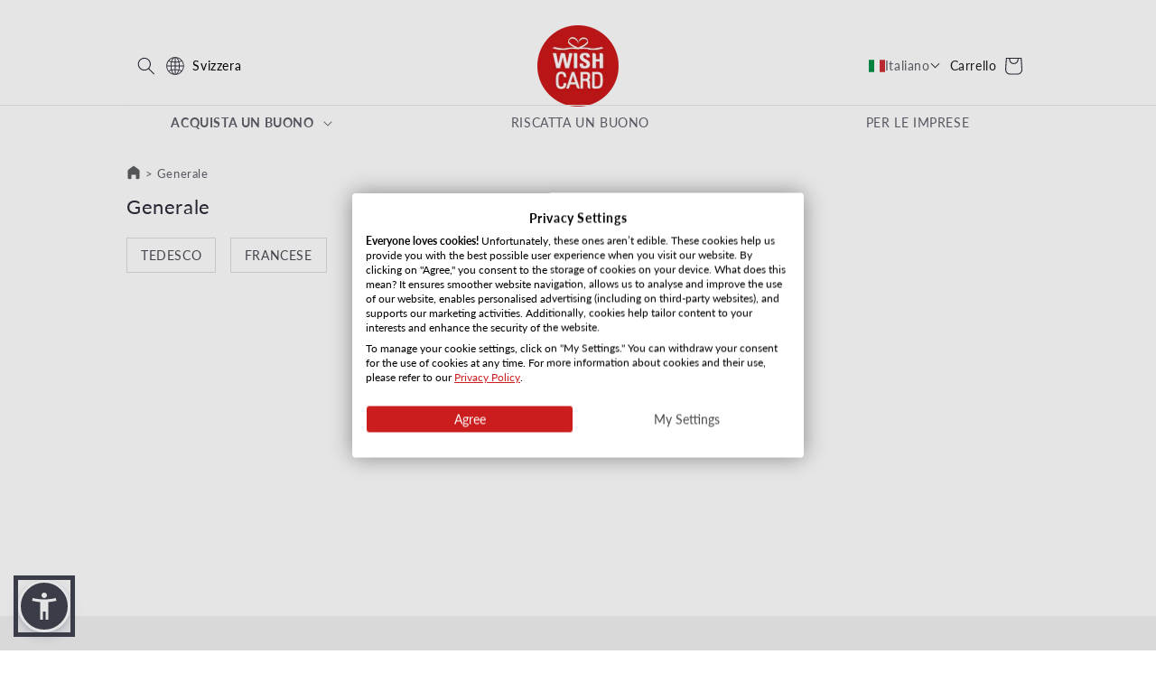

--- FILE ---
content_type: text/html; charset=utf-8
request_url: https://app.fugu-it.com/websensor/scripttoinstall/shopify?shop=wishcard-switzerland.myshopify.com
body_size: 1900
content:
(function () {var s, t;t = document.createElement('script');t.type = 'text/javascript';t.async = true;t.defer = true;t.id = 'FUGU-js';t.setAttribute('FUGUSensor-list', '[{"sensorId":"b1348e46-4ae9-aa6e-ef0e-ae662ff16055","params":["email","message","phone","name","content","address"],"orderField":"order"},{"sensorId":"0d2ac9f5-bd9e-034e-af9a-017a9d365e15","params":["email","message","phone","name","content","address"],"orderField":"order"},{"sensorId":"d78837d2-5461-7af0-46fa-9ea293193ca9","params":["email","message","phone","name","content","address"],"orderField":"order"},{"sensorId":"0ae2c73d-b550-a9d7-c237-5a485828e5bc","params":["email","message","phone","name","content","address"],"orderField":"order"},{"sensorId":"9b61a05e-7c2c-6211-939d-948cfb402aca","params":["email","message","phone","name","content","address"],"orderField":"order"},{"sensorId":"a9661beb-8b69-1015-ce3f-e6ec00b8378d","params":["email","message","phone","name","content","address"],"orderField":"order"},{"sensorId":"c26cc6a9-27e4-dbbf-320f-c23436c83548","params":["email","message","phone","name","content","address"],"orderField":"order"},{"sensorId":"9d9eb475-38fc-64dc-1e85-d9673253bc0e","params":["email","message","phone","name","content","address"],"orderField":"order"},{"sensorId":"946d6abd-6afc-7a00-870b-fb0a3a57981c","params":["email","message","phone","name","content","address"],"orderField":"order"},{"sensorId":"dff7aca3-47bb-e279-e78d-818170053718","params":["email","message","phone","name","content","address"],"orderField":"order"},{"sensorId":"cfb6ec19-80e8-01cf-68fc-92ef77bbea55","params":["email","message","phone","name","content","address"],"orderField":"order"}]');t.setAttribute('FUGUTenant-id', '289085cc-85dd-bdbf-2747-099597bd28a7');t.setAttribute('FUGUShop-name', 'wishcard-switzerland.myshopify.com');    if (t.getAttribute('FUGUTenant-id') !== '47466814-5154-81fb-0047-3e77833b2bbb') {t.src = 'https://app.fugu-it.com/websensor/watch/shopify/record.js';}s = document.getElementsByTagName('script')[0];return s.parentNode.insertBefore(t, s);})();

--- FILE ---
content_type: text/css
request_url: https://shop.wishcard.ch/cdn/shop/t/23/assets/WUN-25.css?v=135274092415500482231764318511
body_size: -25
content:
.WUN-25__shipping-options{display:flex;gap:16px;cursor:pointer;box-sizing:border-box}.WUN-25__shipping-options-title{margin-bottom:8px;display:flex;align-items:center}.WUN-25__shipping-options-title>*{display:flex;align-items:center;position:relative}.WUN-25__shipping-options-title svg{cursor:pointer}.WUN-25__shipping-options-container{display:none!important;width:100%}.WUN-25__shipping-options-container.has-metafield{display:block!important;width:100%}@media (min-width: 750px){.WUN-25__shipping-options-container.has-metafield{width:88%}}.WUN-25 .WUN-25__tooltip-container .WUN-25__shipping-options-title-text-description{display:none;position:absolute;background:#fff;width:340px;font-size:12px;line-height:14px;padding:8px;filter:drop-shadow(0px 1px 4px rgba(0,0,0,.3));z-index:1;border-radius:4px;bottom:30px;left:-70px}.WUN-25 .WUN-25__shipping-option.ship1 .WUN-25__shipping-options-title-text-description1,.WUN-25 .WUN-25__shipping-option.ship2 .WUN-25__shipping-options-title-text-description2{display:none;position:absolute;background:#fff;width:340px;font-size:12px;line-height:14px;padding:8px;filter:drop-shadow(0px 1px 4px rgba(0,0,0,.3));z-index:1;border-radius:20px;margin-top:-70px}.WUN-25 .WUN-25__tooltip-container:hover .WUN-25__shipping-options-title-text-description,.WUN-25 .WUN-25__shipping-option.ship1:hover .WUN-25__shipping-options-title-text-description1,.WUN-25 .WUN-25__shipping-option.ship2:hover .WUN-25__shipping-options-title-text-description2{display:block}.WUN-25 .WUN-25__tooltip-container .WUN-25__shipping-options-title-text-description:before{content:attr(data-text)}.WUN-25 .WUN-25__shipping-options .WUN-25__shipping-options-title-text-description2:before{content:attr(data-text)}.WUN-25 .WUN-25__shipping-option.ship1 .WUN-25__shipping-options-title-text-description1:before{content:attr(data-text)}.WUN-25 .WUN-25__shipping-option.ship2 .WUN-25__shipping-options-title-text-description2:before{content:attr(data-text)}.WUN-25 .WUN-25__tooltip-container .WUN-25__shipping-options-title-text-description:after{content:"";width:16px;height:16px;background:#fff;position:absolute;transform:rotate(45deg) translate(10px,10px);left:72px}.WUN-25 .WUN-25__shipping-option.ship1 .WUN-25__shipping-options-title-text-description2:after{content:"";width:16px;height:16px;background:#fff;position:absolute;transform:rotate(45deg) translate(10px,10px);left:72px}.WUN-25 .WUN-25__shipping-option.ship2.WUN-25__shipping-options-title-text-description2:after{content:"";width:16px;height:16px;background:#fff;position:absolute;transform:rotate(45deg) translate(10px,10px);left:72px}.WUN-25__shipping-option input{display:none}.WUN-25__shipping-option{flex:1;min-width:0;box-sizing:border-box}.WUN-25__shipping-option input:checked+label{background:#2e2a39;color:#fff;pointer-events:none}.WUN-25__shipping-option input:checked+label svg path{fill:#fff}.WUN-25__shipping-option input[disabled]+label{opacity:.5;pointer-events:none}.WUN-25__shipping-option label{cursor:pointer;width:100%;height:63px;display:flex;align-items:center;justify-content:center;box-shadow:0 0 0 1px #2e2a398c;flex-direction:column;box-sizing:border-box}.WUN-25__shipping-option label .WUN-25__shipping-option-text{font-size:14px;font-weight:400;line-height:15px}.WUN-25__shipping-option label .WUN-25__shipping-option-description{font-size:10px;font-weight:400;line-height:8px;padding-top:6px}cart-items .cart-items dl:has(.product-option):after{content:"Versandart:" " " var(--shipping-method);white-space:nowrap}
/*# sourceMappingURL=/cdn/shop/t/23/assets/WUN-25.css.map?v=135274092415500482231764318511 */


--- FILE ---
content_type: text/css
request_url: https://shop.wishcard.ch/cdn/shop/t/23/assets/header-custom.css?v=130630565116867019511764318387
body_size: 438
content:
/** Shopify CDN: Minification failed

Line 59:2 Unexpected "{"
Line 59:3 Expected identifier but found "%"
Line 63:2 Unexpected "{"
Line 63:3 Expected identifier but found "%"
Line 65:2 Unexpected "{"
Line 65:3 Expected identifier but found "%"
Line 71:2 Unexpected "{"
Line 71:3 Expected identifier but found "%"

**/
/* Basis-Styles */
header-drawer {
  justify-self: start;
  margin-left: -1.2rem;
}

.menu-drawer-container {
  display: flex;
}

.list-menu {
  list-style: none;
  padding: 0;
  margin: 0;
}

.list-menu--inline {
  display: inline-flex;
  flex-wrap: wrap;
}

summary.list-menu__item {
  padding-right: 2.7rem;
  list-style: none;
  appearance: none;
  border: none;
  background: none;
  cursor: pointer;
}

.list-menu__item {
  display: flex;
  align-items: center;
  line-height: calc(1 + 0.3 / var(--font-body-scale));
}

.list-menu__item--link {
  text-decoration: none;
  padding-bottom: 1rem;
  padding-top: 1rem;
  line-height: calc(1 + 0.8 / var(--font-body-scale));
  font-size: 14px;
  line-height: 1.4;
  text-decoration: none;
}

  {%- if section.settings.sticky_header_type == 'reduce-logo-size' -%}
    .scrolled-past-header .header__heading-logo-wrapper {
      width: 75%;
    }
  {%- endif -%}

  {%- if section.settings.menu_type_desktop != "drawer" -%}
    @media screen and (min-width: 990px) {
      header-drawer {
        display: none;
      }
    }
  {%- endif -%}

@media screen and (min-width: 750px) {
  .list-menu__item--link {
    padding-bottom: 0.5rem;
    padding-top: 0.5rem;
  }
}

@media screen and (min-width: 990px) {
  .header {
    max-width: 1100px;
    margin-left: auto;
    margin-right: auto;
    padding-left: 1.5rem;
    padding-right: 1.5rem;
    box-sizing: border-box;
  }

  .header__inline-menu .list-menu--inline > li:first-child {
    margin-left: -4.5rem;
  }

  .header__inline-menu {
    display: flex;
    width: 100%;
    justify-content: space-between;
    position: relative;
    margin-top: 0.1rem;   
    position: relative;
  }

  .header__inline-menu::before {
    content: "";
    position: absolute;
    top: -10px;
    left: 0;
    right: 0;
    width: 100vw;
    margin-left: calc(-50vw + 50%);
    height: 1px;
    background-color: #e5e5e5;
  }

  .list-menu--inline {
    display: flex;
    justify-content: space-between;
    flex-wrap: wrap;
    width: 100%;
    padding: 0;
    margin: 0;
  }

  .list-menu--inline > li {
    flex: 1;
    text-align: center;
  }

  .list-menu--inline > li > a,
  .list-menu--inline > li > summary,
  summary#HeaderMenu-gutschein-kaufen {
    display: inline-flex;
    align-items: center;
    justify-content: center;
    width: 100%;
    font-size: 14px;
    line-height: 1.4;
    text-decoration: none;
    vertical-align: middle;
    padding-top: 0.01rem;
    padding-bottom: 0.6rem;
  }

  /* Safari/Browser-spezifischer Marker bei <summary> ausschalten */
  summary#HeaderMenu-gutschein-kaufen::-webkit-details-marker {
    display: none;
  }

  /* Caret minimal nach unten, damit Pfeil bündig mit Text ist */
  summary#HeaderMenu-gutschein-kaufen svg.icon-caret {
    transform: translateY(1px);
  }

  .list-menu--inline summary svg.icon-caret {
    position: static;
    margin-left: 0.25rem;
    transform: translateY(1px);
  }

  summary.list-menu__item::-webkit-details-marker {
    display: none;
  }

  .header__inline-menu .list-menu--inline { gap: 0; }

  .header__inline-menu .list-menu--inline > li:last-child {
    margin-right: -50px;
  }

  .header__inline-menu .list-menu--inline > li:last-child > a,
  .header__inline-menu .list-menu--inline > li:last-child > summary {
    padding-right: 0;
  }

  .header__inline-menu summary.list-menu__item .icon-caret {
    position: static !important;
    margin-left: 1rem !important; 
    transform: translateY(1px);
  }

  .header__inline-menu summary.list-menu__item::-webkit-details-marker {
    display: none;
  }

  .header__inline-menu .list-menu--inline > li:not(:last-child) {
    padding-right: 0.75rem;
  }

  .header__inline-menu summary.list-menu__item {
    padding-right: 0.5rem !important;
  }

  .header__cart-label {
    font-size: 14px;
    line-height: 0;
    text-decoration: none;
    color: #1c1b1b;
    display: inline-flex;
    align-items: center;
    margin-right: -0.35rem;
    padding: 0;
    font-weight: 400;
  }
  .header__cart-label:hover,
  .header__cart-label:focus {
    text-decoration: none;
  }

  .header__icons {
    display: flex;
    align-items: center;
    gap: 0.25rem;
  }

  #HeaderMenu-gutschein-kaufen {
    font-weight: 700 !important;
  }
}

--- FILE ---
content_type: image/svg+xml
request_url: https://shop.wishcard.ch/cdn/shop/t/23/assets/globe.svg?v=35267916335136864491764318387
body_size: 208
content:
<svg viewBox="0 0 62.305 61.89" version="1.1" height="21.833mm" width="21.98mm" xmlns="http://www.w3.org/2000/svg">
  
  <g>
    <g id="Ebene_1">
      <g id="_x34_00_x2C__Global_x2C__globe_x2C__world">
        <path style="fill: #2e2a39;" d="M61.774,30.833C61.774,10.622,42.542-3.938,23.091,1.386,10.487,4.864.599,16.49.599,30.833c0,17.168,14.235,31.185,31.729,30.533,16.516-.652,29.446-14.126,29.446-30.533ZM3.425,32.246h12.06c.109,4.129.544,8.04,1.413,11.735-3.043.652-5.867,1.63-8.693,2.716-2.716-4.238-4.564-9.128-4.78-14.451ZM8.314,15.077c2.717,1.087,5.651,1.956,8.693,2.716-.869,3.586-1.412,7.606-1.412,11.735H3.425c.217-5.324,2.064-10.323,4.889-14.451ZM59.057,29.529h-12.06c-.11-4.129-.544-8.04-1.414-11.735,3.043-.652,5.868-1.63,8.693-2.716,2.717,4.129,4.564,9.128,4.78,14.451ZM54.167,46.588c-2.716-1.087-5.65-1.955-8.692-2.716.869-3.586,1.412-7.606,1.412-11.735h12.061c-.108,5.433-1.955,10.323-4.781,14.451ZM32.654,32.246h11.625c-.108,3.911-.543,7.715-1.412,11.191-3.368-.652-6.737-.978-10.323-.978v-10.214h.109ZM32.654,29.529v-10.105c3.476-.109,6.954-.435,10.323-.978.869,3.477,1.303,7.28,1.412,11.192l-11.735-.109h0ZM32.654,16.599V3.125c2.825.652,5.433,3.26,7.606,7.606.76,1.521,1.412,3.151,1.955,4.89-3.151.652-6.411.978-9.562.978ZM29.938,16.599c-3.261-.109-6.412-.435-9.563-.978.543-1.739,1.196-3.368,1.956-4.89,2.173-4.346,4.78-6.954,7.606-7.606v13.474ZM29.938,19.315v10.105h-11.735c.108-3.911.543-7.715,1.412-11.192,3.368.652,6.737,1.087,10.323,1.087ZM29.938,32.246v10.105c-3.477.109-6.955.435-10.323.978-.869-3.477-1.304-7.28-1.412-11.192h11.735v.109ZM29.938,45.067v13.474c-2.826-.652-5.433-3.26-7.606-7.606-.761-1.521-1.413-3.151-1.956-4.89,3.043-.544,6.302-.869,9.563-.978ZM32.654,45.067c3.259.108,6.411.434,9.562.978-.543,1.739-1.196,3.368-1.955,4.89-2.173,4.346-4.781,6.954-7.606,7.606v-13.474ZM44.824,46.48c2.608.543,5.215,1.412,7.606,2.282-3.477,4.129-8.15,7.171-13.474,8.801,2.825-2.934,4.672-7.171,5.868-11.083ZM44.824,15.186c-1.196-3.912-3.043-8.041-5.868-11.084,5.323,1.521,9.996,4.672,13.474,8.802-2.391.869-4.998,1.63-7.606,2.282ZM23.526,4.103c-2.825,2.934-4.672,7.171-5.867,11.084-2.608-.544-5.215-1.413-7.606-2.282,3.477-4.129,8.15-7.28,13.474-8.802ZM17.659,46.48c1.196,3.911,3.043,8.041,5.867,11.083-5.323-1.521-9.996-4.672-13.474-8.801,2.391-.869,4.998-1.63,7.606-2.282Z"></path>
      </g>
    </g>
  </g>
</svg>

--- FILE ---
content_type: text/javascript
request_url: https://cdn.shopify.com/s/files/1/0668/6516/8692/files/bfree.js?v=1750857636
body_size: 60977
content:
(()=>{"use strict";var primaryColor="#41444F",secondaryColor="#1DC1D3",color_1="#fff",color_2="#fafafa",color_3="#666666";let skipProfileReset=localStorage.getItem("skipProfileReset")==="true";window.addEventListener("load",()=>{skipProfileReset=!1,localStorage.setItem("skipProfileReset","false");const activeProfile=(JSON.parse(localStorage.getItem("globalStates"))||{})?.states?.profileName||null;activeProfile&&setActiveProfile(activeProfile)});function ensureStatePath(path="contrast"){const root=s();return root.states=root.states||{},root.states[path]=root.states[path]||{},root.states[path]}function applyStoredProfile(){let activeProfile=globalStates?.states?.profileName||null;activeProfile&&setActiveProfile(activeProfile)}document.addEventListener("DOMContentLoaded",function(){if(localStorage.getItem("resetInProgress")==="true"){localStorage.removeItem("resetInProgress");return}localStorage.getItem("skipProfileReset")==="true"&&(skipProfileReset=!0),applyStoredProfile(),setTimeout(()=>{reapplyEventListeners()},500)});let defaultState={lang:"en",states:{"highlight-links":!1,"highlight-title":!1,"readable-guide":!1,"stop-animations":!1,"big-cursor":!1,"line-height":!1,"letter-spacing":!1,"readable-font":!1,"font-weight":!1,fontSize:1,"keyboard-navigation":!1,"screen-reader":!1,contrast:{"light-contrast":!1,monochrome:!1,"high-contrast":!1,"dark-contrast":!1,"high-saturation":!1,"low-saturation":!1}}};function getCookieJSON(name){try{let cookieValue=document.cookie.split("; ").find(row=>row.startsWith(name+"="))?.split("=")[1];return cookieValue?JSON.parse(decodeURIComponent(cookieValue)):{}}catch{return console.warn(`Cookie '${name}' is not in JSON format or is missing.`),{}}}function setCookie(name,value,days=7){try{const expires=new Date;expires.setTime(expires.getTime()+days*24*60*60*1e3),document.cookie=`${name}=${encodeURIComponent(JSON.stringify(value))}; expires=${expires.toUTCString()}; path=/`}catch(error){console.error("Error setting cookie:",error)}}function resetSettings(){if(skipProfileReset=localStorage.getItem("skipProfileReset")==="true",skipProfileReset)return;localStorage.setItem("resetInProgress","true"),window.globalStates=null,skipProfileReset=!1,localStorage.setItem("skipProfileReset","false"),localStorage.removeItem("globalStates"),setCookie("ar",{},-1),globalStates={lang:"en",states:{"highlight-links":!1,"highlight-title":!1,"readable-guide":!1,"stop-animations":!1,"big-cursor":!1,"line-height":!1,"letter-spacing":!1,"readable-font":!1,"font-weight":!1,fontSize:1,"keyboard-navigation":!1,"screen-reader":!1,contrast:{"light-contrast":!1,monochrome:!1,"high-contrast":!1,"dark-contrast":!1,"high-saturation":!1,"low-saturation":!1}}},applyAccessibilityStyles(),localStorage.setItem("globalStates",JSON.stringify(globalStates)),setCookie("ar",globalStates),typeof e<"u"&&(e={...globalStates}),document.documentElement.classList.forEach(cls=>{(cls.startsWith("ar-")||cls.startsWith("aws-"))&&document.documentElement.classList.remove(cls)});let arRgContainer=document.querySelector(".ar-rg-container");arRgContainer&&arRgContainer.remove(),document.documentElement.classList.remove("adhd-profile","dyslexia-profile","bv-profile","ep-profile","sm-profile","colorblind-profile","cs-profile","ar-big-cursor","ar-line-height","ar-font-weight","aws-filter","ar-highlight-links","ar-highlight-title","ar-letter-spacing","ar-stop-animations","ar-readable-font","ar-keyboard-navigation"),document.body.style.cursor="",document.documentElement.style.filter="",document.documentElement.style.fontSize="",document.documentElement.removeAttribute("style"),document.body.removeAttribute("style"),document.querySelectorAll(".ar-btn, input[type='checkbox']").forEach(element=>{element.type==="checkbox"?element.checked=!1:element.classList.remove("ar-selected"),element.setAttribute("aria-pressed","false")}),reapplyEventListeners(),typeof P=="function"?P():console.warn("P() function is missing or not resetting styles."),typeof w=="function"?w():console.warn("w() function is missing or not resetting filters.")}function reapplyEventListeners(){document.querySelectorAll(".ar-btn, input[type='checkbox']").forEach(element=>{element.removeEventListener("change",handleSettingChange),element.addEventListener("change",handleSettingChange)})}function updateArButtons(){document.querySelectorAll(".ar-btn").forEach(button=>{let key=button.dataset.key;key&&(globalStates.states.contrast&&key in globalStates.states.contrast?globalStates.states.contrast[key]?button.classList.add("ar-selected"):button.classList.remove("ar-selected"):globalStates.states[key]?button.classList.add("ar-selected"):button.classList.remove("ar-selected"))}),document.querySelectorAll("input[type='checkbox']").forEach(checkbox=>{let key=checkbox.dataset.key;key&&(globalStates.states.contrast&&key in globalStates.states.contrast?checkbox.checked=globalStates.states.contrast[key]:checkbox.checked=globalStates.states[key],skipProfileReset=!0)}),localStorage.setItem("globalStates",JSON.stringify(globalStates)),setCookie("ar",globalStates)}function handleSettingChange(event){let key=event.target.dataset.key,value=event.target.checked||event.target.classList.contains("ar-selected");key&&(key in globalStates.states?globalStates.states[key]=value:key in globalStates.states.contrast&&(globalStates.states.contrast[key]=value),localStorage.setItem("globalStates",JSON.stringify(globalStates)),setCookie("ar",globalStates),applyAccessibilityStyles(),updateArButtons(),typeof P=="function"&&P(),typeof w=="function"&&w(),setTimeout(()=>{event.target.checked!==globalStates.states[key]&&(event.target.checked=globalStates.states[key])},200))}function applyAccessibilityStyles(){globalStates.states["keyboard-navigation"]?enableKeyboardNavigation():disableKeyboardNavigation(),globalStates.states["web-reader"]?enableReader():disableReader()}function enableKeyboardNavigation(){document.body.classList.add("ar-keyboard-navigation"),document.querySelectorAll("a, button, input, [tabindex]").forEach(element=>{element.setAttribute("tabindex","0"),element.addEventListener("keydown",handleKeyboardAction)})}function disableKeyboardNavigation(){document.body.classList.remove("ar-keyboard-navigation"),document.querySelectorAll("a, button, input, [tabindex]").forEach(element=>{element.setAttribute("tabindex","-1"),element.removeEventListener("keydown",handleKeyboardAction)})}function handleKeyboardAction(event){const activeElement=document.activeElement;(event.key==="Enter"||event.key===" ")&&(event.preventDefault(),activeElement.click())}function trapFocus(container){const focusableSelectors=["a[href]","button:not([disabled])","textarea:not([disabled])","input:not([disabled])","select:not([disabled])",'[tabindex]:not([tabindex="-1"])'],focusableEls=container.querySelectorAll(focusableSelectors.join(", "));if(!focusableEls.length)return;const firstEl=focusableEls[0],lastEl=focusableEls[focusableEls.length-1];container.addEventListener("keydown",e2=>{e2.key==="Tab"&&(e2.shiftKey?document.activeElement===firstEl&&(e2.preventDefault(),lastEl.focus()):document.activeElement===lastEl&&(e2.preventDefault(),firstEl.focus()))}),firstEl.focus()}let cookieState=getCookieJSON("ar");(!cookieState||typeof cookieState!="object")&&(cookieState={});let storedState;try{storedState=JSON.parse(localStorage.getItem("globalStates"))||{}}catch{console.warn("Invalid localStorage data. Resetting to empty object."),storedState={}}window.globalStates={...defaultState,...storedState,...cookieState,contrast:{...defaultState.contrast,...storedState.contrast||{},...cookieState.contrast||{}}},localStorage.setItem("globalStates",JSON.stringify(window.globalStates));function setActiveProfile(profile){localStorage.getItem("skipProfileReset")==="true"&&(skipProfileReset=!0),globalStates.states.profileName!==profile&&!skipProfileReset&&resetSettings(),globalStates.states.profileName=null,globalStates.states.adhdProfile=!1,globalStates.states.dyslexiaProfile=!1,globalStates.states.bvProfile=!1,globalStates.states.epProfile=!1,globalStates.states.smProfile=!1,globalStates.states.colorblindProfile=!1,globalStates.states.csProfile=!1,globalStates.states["readable-guide"]=!1,globalStates.states["stop-animations"]=!1,globalStates.states["line-height"]=!1,globalStates.states["letter-spacing"]=!1,globalStates.states["readable-font"]=!1,globalStates.states["big-cursor"]=!1,globalStates.states["highlight-links"]=!1,globalStates.states["highlight-title"]=!1,globalStates.states["keyboard-navigation"]=!1,globalStates.states["screen-reader"]=!1,Object.keys(globalStates.states.contrast).forEach(key=>{globalStates.states.contrast[key]=!1}),profile==="adhd"?(globalStates.states.profileName="adhd",globalStates.states.adhdProfile=!0,globalStates.states["readable-guide"]=!0,globalStates.states["line-height"]=!0,globalStates.states.contrast["high-contrast"]=!0,globalStates.states.contrast["low-saturation"]=!0):profile==="dyslexia"?(globalStates.states.profileName="dyslexia",globalStates.states.dyslexiaProfile=!0,globalStates.states["readable-font"]=!0,globalStates.states["letter-spacing"]=!0,globalStates.states["line-height"]=!0,globalStates.states.contrast["high-contrast"]=!0,globalStates.states["highlight-links"]=!0,globalStates.states["highlight-title"]=!0):profile==="bv"?(globalStates.states.profileName="bv",globalStates.states.bvProfile=!0,globalStates.states["big-cursor"]=!0,globalStates.states["highlight-links"]=!0,globalStates.states["highlight-title"]=!0,globalStates.states["keyboard-navigation"]=!0,globalStates.states["screen-reader"]=!0,globalStates.states.contrast["high-contrast"]=!0,globalStates.states.contrast.monochrome=!0):profile==="ep"?(globalStates.states.profileName="ep",globalStates.states.epProfile=!0,globalStates.states["stop-animations"]=!0,globalStates.states.contrast["dark-contrast"]=!0,globalStates.states.contrast["low-saturation"]=!0,globalStates.states["big-cursor"]=!0):profile==="sm"?(globalStates.states.profileName="sm",globalStates.states.smProfile=!0,globalStates.states.contrast["high-contrast"]=!0,globalStates.states["big-cursor"]=!0,globalStates.states.fontSize=1.2,globalStates.states["keyboard-navigation"]=!0):profile==="colorblind"?(globalStates.states.profileName="colorblind",globalStates.states.colorblindProfile=!0,globalStates.states.contrast["high-contrast"]=!0,globalStates.states.contrast.monochrome=!0):profile==="cs"&&(globalStates.states.profileName="cs",globalStates.states.csProfile=!0,globalStates.states["stop-animations"]=!0,globalStates.states.contrast["high-contrast"]=!0,globalStates.states["highlight-links"]=!0,globalStates.states["highlight-title"]=!0,globalStates.states["letter-spacing"]=!0,globalStates.states["line-height"]=!0),applyAccessibilityStyles(),localStorage.setItem("globalStates",JSON.stringify(globalStates)),setCookie("ar",globalStates),document.documentElement.classList.remove("adhd-profile","dyslexia-profile","bv-profile","ep-profile","sm-profile","colorblind-profile","cs-profile"),profile&&document.documentElement.classList.add(`${profile}-profile`),document.getElementById("toggle-adhd")&&(document.getElementById("toggle-adhd").checked=profile==="adhd"),document.getElementById("toggle-dyslexia")&&(document.getElementById("toggle-dyslexia").checked=profile==="dyslexia"),document.getElementById("toggle-bv")&&(document.getElementById("toggle-bv").checked=profile==="bv"),document.getElementById("toggle-ep")&&(document.getElementById("toggle-ep").checked=profile==="ep"),document.getElementById("toggle-sm")&&(document.getElementById("toggle-sm").checked=profile==="sm"),document.getElementById("toggle-colorblind")&&(document.getElementById("toggle-colorblind").checked=profile==="colorblind"),document.getElementById("toggle-cs")&&(document.getElementById("toggle-cs").checked=profile==="cs"),updateArButtons(),typeof P=="function"&&P(),typeof w=="function"&&w(),typeof V=="function"&&V()}var t=function(){return t=Object.assign||function(t2){for(var e2,i2=1,n2=arguments.length;i2<n2;i2++)for(var a2 in e2=arguments[i2])Object.prototype.hasOwnProperty.call(e2,a2)&&(t2[a2]=e2[a2]);return t2},t.apply(this,arguments)},e={},i="ar";function n(i2){var n2=t(t({},e),{states:t(t({},e.states),i2)});return a(n2),n2}function a(n2){e=t(t({},e),n2),function(t2,e2,i2){var n3=new Date;n3.setTime(n3.getTime()+24*i2*60*60*1e3);var a2="expires="+n3.toUTCString();document.cookie=t2+"="+e2+";"+a2+";path=/"}(i,JSON.stringify(e))}function o(t2){var i2;return(i2=e?.states)===null||i2===void 0?void 0:i2[t2]}function s(t2){if(t2===void 0&&(t2=!0),t2)return e;var n2=function(t3){for(var e2=t3+"=",i2=decodeURIComponent(document.cookie).split(";"),n3=0;n3<i2.length;n3++){for(var a2=i2[n3];a2.charAt(0)==" ";)a2=a2.substring(1);if(a2.indexOf(e2)==0)return a2.substring(e2.length,a2.length)}return""}(i);return n2&&(e=JSON.parse(n2)),e}function r(t2=1){document.querySelectorAll(`h1, h2, h3, h4, h5, h6, p, a, dl, dt, li, ol, th, td, span, 
       blockquote, .ar-text, .readerclass, [data-ar-helper]`).forEach(function(e3){if(!e3.classList.contains("material-icons")&&!e3.classList.contains("fa")){let orgFontSize=Number(e3.getAttribute("data-ar-orgFontSize"))||parseInt(window.getComputedStyle(e3).getPropertyValue("font-size"));e3.setAttribute("data-ar-orgFontSize",orgFontSize);let orgLineHeight=Number(e3.getAttribute("data-ar-orgLineHeight"))||parseFloat(window.getComputedStyle(e3).getPropertyValue("line-height"));e3.setAttribute("data-ar-orgLineHeight",orgLineHeight);const newFontSize=orgFontSize*t2,newLineHeight=orgLineHeight*t2;e3.style.fontSize=`${newFontSize}px`,e3.style.lineHeight=`${newLineHeight}px`}});const e2=document.querySelector(".ar-amount");e2&&(e2.innerText=`${(100*t2).toFixed(0)}%`)}function l(t2){var e2=t2.id,i2=t2.css;if(i2){var n2=document.getElementById(e2||"")||document.createElement("style");n2.innerHTML=i2,n2.id||(n2.id=e2,document.head.appendChild(n2))}}var c=["-o-","-ms-","-moz-","-webkit-",""],g=["filter"];function u(t2){var e2,i2="";return t2&&((i2+=function(t3){var e3="";if(t3){var i3=function(i4){(g.includes(i4)?c:[""]).forEach(function(n3){e3+="".concat(n3).concat(i4,":").concat(t3[i4]," !important;")})};for(var n2 in t3)i3(n2)}return e3}(t2.styles)).length&&t2.selector&&(i2=function(t3){var e3=t3.selector,i3=t3.childrenSelector,n2=i3===void 0?[""]:i3,a2=t3.css,o2="";return n2.forEach(function(t4){o2+="".concat(e3," ").concat(t4,"{").concat(a2,"}")}),o2}({selector:t2.selector,childrenSelector:t2.childrenSelector,css:i2})),i2+=(e2=t2.css)!==null&&e2!==void 0?e2:""),i2}function d(t2){var e2,i2=t2.id,n2=i2===void 0?"":i2,a2=t2.enable,o2=a2!==void 0&&a2,s2="ar-".concat(n2);o2?l({css:u(t2),id:s2}):(e2=document.getElementById(s2))===null||e2===void 0||e2.remove(),document.documentElement.classList.toggle(s2,o2)}var h=function(t2,e2,i2){if(i2||arguments.length===2)for(var n2,a2=0,o2=e2.length;a2<o2;a2++)!n2&&a2 in e2||(n2||(n2=Array.prototype.slice.call(e2,0,a2)),n2[a2]=e2[a2]);return t2.concat(n2||Array.prototype.slice.call(e2))},p=["","*:not(.material-icons,.ar-menu,.ar-menu *)"],m=["h1","h2","h3","h4","h5","h6",".wsite-headline",".wsite-content-title"],v=h(h([],m,!0),["img","p","i","svg","a","button:not(.ar-btn)","label","li","ol"],!1),b={"dark-contrast":{styles:{color:"#FFF",fill:"#FFF","background-color":"#000"},childrenSelector:v},"light-contrast":{styles:{color:"#000",fill:"#000","background-color":"#FFF"},childrenSelector:v},"high-contrast":{styles:{filter:"contrast(125%)"}},"high-saturation":{styles:{filter:"saturate(200%)"}},"low-saturation":{styles:{filter:"saturate(50%)"}},monochrome:{styles:{filter:"grayscale(100%)"}},"night-mode":{styles:{filter:"invert(100%) hue-rotate(180deg)"},childrenSelector:v},"blue-light":{styles:{filter:"brightness(95%) sepia(30%) hue-rotate(-20deg)"}}},S=function(){return S=Object.assign||function(t2){for(var e2,i2=1,n2=arguments.length;i2<n2;i2++)for(var a2 in e2=arguments[i2])Object.prototype.hasOwnProperty.call(e2,a2)&&(t2[a2]=e2[a2]);return t2},S.apply(this,arguments)};function w(){const contrastObj=ensureStatePath("contrast");let filterFunctions=[],otherDeclarations="";for(let key in contrastObj)if(contrastObj[key]&&b[key]&&b[key].styles){const styles=b[key].styles;for(let prop in styles)prop==="filter"?filterFunctions.push(styles[prop]):otherDeclarations+=`${prop}: ${styles[prop]} !important;`}let combinedFilter="";filterFunctions.length>0&&(combinedFilter=filterFunctions.join(" "),otherDeclarations+=`
        filter: ${combinedFilter} !important;
        -o-filter: ${combinedFilter} !important;
        -ms-filter: ${combinedFilter} !important;
        -moz-filter: ${combinedFilter} !important;
        -webkit-filter: ${combinedFilter} !important;
      `);const finalCSS=`html.aws-filter { ${otherDeclarations} }`;l({css:finalCSS,id:"ar-filter-style"}),document.documentElement.classList.toggle("aws-filter",otherDeclarations.trim()!=="")}var y=function(){return y=Object.assign||function(t2){for(var e2,i2=1,n2=arguments.length;i2<n2;i2++)for(var a2 in e2=arguments[i2])Object.prototype.hasOwnProperty.call(e2,a2)&&(t2[a2]=e2[a2]);return t2},y.apply(this,arguments)},f={id:"stop-animations",selector:"html",childrenSelector:["*","*::before","*::after"],styles:{animation:"none!important",transition:"none","animation-fill-mode":"forwards","animation-iteration-count":"1","animation-duration":".01s"}},k=function(){return k=Object.assign||function(t2){for(var e2,i2=1,n2=arguments.length;i2<n2;i2++)for(var a2 in e2=arguments[i2])Object.prototype.hasOwnProperty.call(e2,a2)&&(t2[a2]=e2[a2]);return t2},k.apply(this,arguments)},A={id:"readable-font",selector:"html",childrenSelector:function(t2,e2,i2){if(i2||arguments.length===2)for(var n2,a2=0,o2=e2.length;a2<o2;a2++)!n2&&a2 in e2||(n2||(n2=Array.prototype.slice.call(e2,0,a2)),n2[a2]=e2[a2]);return t2.concat(n2||Array.prototype.slice.call(e2))}(["","*:not(.material-icons,.fa)"],v,!0),styles:{"font-family":"OpenDyslexic3,Comic Sans MS,Arial,Helvetica,sans-serif"},css:'@font-face {font-family: OpenDyslexic3;src: url("https://website-widgets.pages.dev/fonts/OpenDyslexic3-Regular.woff") format("woff"), url("https://website-widgets.pages.dev/fonts/OpenDyslexic3-Regular.ttf") format("truetype");}'},C=function(){return C=Object.assign||function(t2){for(var e2,i2=1,n2=arguments.length;i2<n2;i2++)for(var a2 in e2=arguments[i2])Object.prototype.hasOwnProperty.call(e2,a2)&&(t2[a2]=e2[a2]);return t2},C.apply(this,arguments)},L={id:"big-cursor",selector:"body",childrenSelector:["*"],styles:{cursor:`url("data:image/svg+xml,%3Csvg xmlns='http://www.w3.org/2000/svg' width='98px' height='98px' viewBox='0 0 48 48'%3E%3Cpath fill='%23E0E0E0' d='M27.8 39.7c-.1 0-.2 0-.4-.1s-.4-.3-.6-.5l-3.7-8.6-4.5 4.2c-.1.2-.3.3-.6.3-.1 0-.3 0-.4-.1-.3-.1-.6-.5-.6-.9V12c0-.4.2-.8.6-.9.1-.1.3-.1.4-.1.2 0 .5.1.7.3l16 15c.3.3.4.7.3 1.1-.1.4-.5.6-.9.7l-6.3.6 3.9 8.5c.1.2.1.5 0 .8-.1.2-.3.5-.5.6l-2.9 1.3c-.2-.2-.4-.2-.5-.2z'/%3E%3Cpath fill='%23212121' d='m18 12 16 15-7.7.7 4.5 9.8-2.9 1.3-4.3-9.9L18 34V12m0-2c-.3 0-.5.1-.8.2-.7.3-1.2 1-1.2 1.8v22c0 .8.5 1.5 1.2 1.8.3.2.6.2.8.2.5 0 1-.2 1.4-.5l3.4-3.2 3.1 7.3c.2.5.6.9 1.1 1.1.2.1.5.1.7.1.3 0 .5-.1.8-.2l2.9-1.3c.5-.2.9-.6 1.1-1.1.2-.5.2-1.1 0-1.5l-3.3-7.2 4.9-.4c.8-.1 1.5-.6 1.7-1.3.3-.7.1-1.6-.5-2.1l-16-15c-.3-.5-.8-.7-1.3-.7z'/%3E%3C/svg%3E") 40 15, auto`}},F=function(){return F=Object.assign||function(t2){for(var e2,i2=1,n2=arguments.length;i2<n2;i2++)for(var a2 in e2=arguments[i2])Object.prototype.hasOwnProperty.call(e2,a2)&&(t2[a2]=e2[a2]);return t2},F.apply(this,arguments)},x={id:"highlight-title",selector:"html",childrenSelector:m,styles:{outline:"2px solid "+primaryColor,"outline-offset":"2px"}};const H='<style>.ar-rg{position:fixed;top:0;left:0;right:0;width:100%;height:0;pointer-events:none;background-color:rgba(0,0,0,.8);z-index:1000000}</style> <div class="ar-rg ar-rg-top"></div> <div class="ar-rg ar-rg-bottom" style="top:auto;bottom:0"></div>';var z=function(){return z=Object.assign||function(t2){for(var e2,i2=1,n2=arguments.length;i2<n2;i2++)for(var a2 in e2=arguments[i2])Object.prototype.hasOwnProperty.call(e2,a2)&&(t2[a2]=e2[a2]);return t2},z.apply(this,arguments)},j={id:"highlight-links",selector:"html",childrenSelector:["a[href]"],styles:{outline:"2px solid "+primaryColor,"outline-offset":"2px"}},M=function(){return M=Object.assign||function(t2){for(var e2,i2=1,n2=arguments.length;i2<n2;i2++)for(var a2 in e2=arguments[i2])Object.prototype.hasOwnProperty.call(e2,a2)&&(t2[a2]=e2[a2]);return t2},M.apply(this,arguments)},D={id:"letter-spacing",selector:"html",childrenSelector:p,styles:{"letter-spacing":"2px"}},R=function(){return R=Object.assign||function(t2){for(var e2,i2=1,n2=arguments.length;i2<n2;i2++)for(var a2 in e2=arguments[i2])Object.prototype.hasOwnProperty.call(e2,a2)&&(t2[a2]=e2[a2]);return t2},R.apply(this,arguments)},O={id:"line-height",selector:"html",childrenSelector:p,styles:{"line-height":"3"}},T=function(){return T=Object.assign||function(t2){for(var e2,i2=1,n2=arguments.length;i2<n2;i2++)for(var a2 in e2=arguments[i2])Object.prototype.hasOwnProperty.call(e2,a2)&&(t2[a2]=e2[a2]);return t2},T.apply(this,arguments)},B={id:"font-weight",selector:"html",childrenSelector:p,styles:{"font-weight":"700"}};function P(){var t2,e2=s().states;(t2=e2["highlight-title"])===void 0&&(t2=!1),d(F(F({},x),{enable:t2})),function(t3){t3===void 0&&(t3=!1),d(z(z({},j),{enable:t3}))}(e2["highlight-links"]),function(t3){t3===void 0&&(t3=!1),d(M(M({},D),{enable:t3}))}(e2["letter-spacing"]),function(t3){t3===void 0&&(t3=!1),d(R(R({},O),{enable:t3}))}(e2["line-height"]),function(t3){t3===void 0&&(t3=!1),d(T(T({},B),{enable:t3}))}(e2["font-weight"]),function(t3){t3===void 0&&(t3=!1),d(k(k({},A),{enable:t3}))}(e2["readable-font"]),function(t3){t3===void 0&&(t3=!1);var e3=document.querySelector(".ar-rg-container");if(t3){if(!e3){(e3=document.createElement("div")).setAttribute("class","ar-rg-container"),e3.innerHTML=H;var i2=e3.querySelector(".ar-rg-top"),n2=e3.querySelector(".ar-rg-bottom");window.__ar__onScrollReadableGuide=function(t4){i2.style.height=t4.clientY-70+"px",n2.style.height=window.innerHeight-t4.clientY-100+"px"},document.addEventListener("mousemove",window.__ar__onScrollReadableGuide,{passive:!1}),document.body.appendChild(e3)}}else e3&&e3.remove(),window.__ar__onScrollReadableGuide&&(document.removeEventListener("mousemove",window.__ar__onScrollReadableGuide),delete window.__ar__onScrollReadableGuide)}(e2["readable-guide"]),function(t3){t3===void 0&&(t3=!1),d(y(y({},f),{enable:t3}))}(e2["stop-animations"]),function(t3){t3===void 0&&(t3=!1),d(C(C({},L),{enable:t3}))}(e2["big-cursor"])}function V(){var t2=s().states;r(t2?.fontSize||1),P(),w()}const I=`
    <style>
      .ar-menu, 
      .ar-widget {
        -webkit-user-select: none;
        -moz-user-select: none;
        -ms-user-select: none;
        user-select: none;
        font-weight: 400;
        -webkit-font-smoothing: antialiased;
      }

      .ar-menu *,
      .ar-widget * {
        box-sizing: border-box !important;
      }

      .ar-menu-btn {
        padding: 0;
        position: fixed;
        z-index: 500000;
        left: 30px;
        bottom: 30px;
        box-shadow: 0 5px 15px 0 rgba(37,44,97,0.15),
                    0 2px 4px 0 rgba(93,100,148,0.20);
        transition: transform 0.2s ease;
        border-radius: 50%;
        align-items: center;
        justify-content: center;
        width: 58px;
        height: 58px;
        display: flex;
        cursor: pointer;

        /* White ring around the button */
        border: 3px solid #fff !important;

        /* Use our CSS variable for the outline & background */
        outline: 5px solid ${primaryColor} !important;
        background: ${primaryColor} !important;

        text-decoration: none !important;
      }

      .ar-menu-btn:focus-within{
        outline: 5px solid ${secondaryColor} !important;
      }

      .ar-menu-btn svg {
        width: 36px;
        height: 36px;
        min-height: 36px;
        min-width: 36px;
        max-width: 36px;
        max-height: 36px;
        background: transparent !important;
      }

      .ar-menu-btn:hover {
        transform: scale(1.05);
      }

      @media only screen and (max-width: 768px) {
        .ar-menu-btn {
          width: 42px;
          height: 42px;
        }

        .ar-menu-btn svg {
          width: 26px;
          height: 26px;
          min-height: 26px;
          min-width: 26px;
          max-width: 26px;
          max-height: 26px;
        }
      }
    </style>

    <div class="ar-widget">
      <button
        class="ar-menu-btn"
        title="Open Accessibility Menu"
        role="button"
        aria-expanded="false"
      >
        <svg
          xmlns="http://www.w3.org/2000/svg"
          style="fill: white"
          viewBox="0 0 24 24"
          width="30px"
          height="30px"
        >
          <path d="M0 0h24v24H0V0z" fill="none"/>
          <path d="M20.5 6c-2.61.7-5.67 1-8.5 1s-5.89-.3-8.5-1L3 8c1.86.5 4 .83 6 1v13h2v-6h2v6h2V9c2-.17 4.14-.5 6-1l-.5-2zM12 6c1.1 
                  0 2-.9 2-2s-.9-2-2-2-2 .9-2 2 .9 2 2 2z"/>
        </svg>
      </button>
    </div>
    `;function N(t2,e2){t2.style.display=e2===void 0?t2.style.display==="none"?"block":"none":e2==1?"block":"none"}const G=`
  <style>
    
    .ar-menu {
      position: fixed;
      left: 0;
      top: 0;
      box-shadow: 0 0 20px #00000080;
      opacity: 1;
      transition: 0.3s;
      z-index: 500000;
      background: ${color_1};
      width: 500px;
      line-height: 1;
      font-size: 16px;
      height: 100%;
      letter-spacing: 0.015em;
    }
  
    .ar-menu * {
      color: #666 !important;
      font-family: inherit;
      padding: 0;
      margin: 0;
      line-height: 1 !important;
      letter-spacing: normal !important;
    }
  
    .ar-menu-header {
      display: flex;
      flex-direction:column;
      align-items: center;
      justify-content: space-between;
      padding-left: 18px;
      padding-right: 18px;
      font-weight: 700 !important;
      background-color: ${primaryColor} !important;
      padding-bottom: 80px;
    }

    .ar-menu-header .row{
      width: 100%;
      display: flex;
      align-items: center;
    }

    .ar-menu-header .row-1{
      justify-content: space-between;
    }
  
    .ar-menu-title {
      font-size: 24px !important;
      color: #fff !important;
      margin: 10px 0 20px !important;
      text-align:center;
    }
  
    .ar-menu-header svg {
      fill: currentColor;
      width: 24px !important;
      height: 24px !important;
      min-width: 24px !important;
      min-height: 24px !important;
      max-width: 24px !important;
      max-height: 24px !important;
    }

    .ar-menu-header .row-3{
      display: grid;
      grid-template-columns: 1fr 1fr 1fr;
      grid-gap:10px;
    }

    .ar-menu-header .ar-menu-reset {
      display: flex;
      width: 100% !important;
      align-items: center;
      border-radius: 50px !important;
      font-size: 14px;
      font-weight: 400;
      padding:7px!important;
    }

    .ar-menu-header .ar-menu-reset span{
      margin-left:5px;
    }
  
    .ar-menu-header .ar-menu-reset svg {
      fill: none;
    }

    .ar-hide {
      position: relative;
      cursor: pointer;
      padding: 7px;
      font-size: 14px;
      display: flex;
      align-items: center;
      justify-content: center;
      background: #fff;
      border-radius: 50px;
      font-weight: 400;
    }
  
    .ar-hide:hover > .ar-tooltip {
      visibility: visible;
    }
  
    .ar-menu-header > div {
      display: flex;
    }
  
    .ar-menu-header div[role=button] {
      padding: 5px;
      background: #fff !important;
      cursor: pointer;
      border-radius: 50%;
      transition: opacity 0.3s ease;
    }
  
    .ar-menu-header div[role=button]:hover {
      opacity: 0.8;
    }
  
    #ar-language {
      -webkit-appearance: none;
      -moz-appearance: none;
      appearance: none;
      background-position: calc(100% - 10px) !important;
      background-image: url("data:image/svg+xml,%3Csvg%20xmlns%3D%22http%3A%2F%2Fwww.w3.org%2F2000%2Fsvg%22%20width%3D%2216%22%20height%3D%2216%22%20fill%3D%22%23ffffff%22%20class%3D%22bi%20bi-chevron-down%22%20viewBox%3D%220%200%2016%2016%22%3E%0A%20%20%3Cpath%20fill-rule%3D%22evenodd%22%20d%3D%22M1.646%204.646a.5.5%200%200%201%20.708%200L8%2010.293l5.646-5.647a.5.5%200%200%201%20.708.708l-6%206a.5.5%200%200%201-.708%200l-6-6a.5.5%200%200%201%200-.708%22%2F%3E%0A%3C%2Fsvg%3E") !important;
      background-repeat: no-repeat !important;
      background-color: transparent !important;
    }
    
    .ar-select {
      position: relative;
      width: 50%;
      cursor: pointer;
      font-size: 14px;
      font-weight: 400;
      height:45px;
      display: flex;
      align-items: center;
      cursor: pointer;
      background-color:transparent;
      border: none;
      color: #fff !important;
    }
    
    .ar-select-wrapper {
      position: relative;
      width: 50%;
      cursor: pointer;
      font-size: 14px;
      font-weight: 400;
    }

    .ar-select-wrapper div.selected {
      font-size: 16px !important;
      font-family: inherit !important;
      font-weight: 600 !important;
       border: none !important;
      color: #fff !important;
      -webkit-appearance: none;
      -moz-appearance: none;
      appearance: none;
      background-position: calc(100% - 10px) !important;
      background-image: url("data:image/svg+xml,%3Csvg%20xmlns%3D%22http%3A%2F%2Fwww.w3.org%2F2000%2Fsvg%22%20width%3D%2216%22%20height%3D%2216%22%20fill%3D%22%23ffffff%22%20class%3D%22bi%20bi-chevron-down%22%20viewBox%3D%220%200%2016%2016%22%3E%0A%20%20%3Cpath%20fill-rule%3D%22evenodd%22%20d%3D%22M1.646%204.646a.5.5%200%200%201%20.708%200L8%2010.293l5.646-5.647a.5.5%200%200%201%20.708.708l-6%206a.5.5%200%200%201-.708%200l-6-6a.5.5%200%200%201%200-.708%22%2F%3E%0A%3C%2Fsvg%3E") !important;
      background-repeat: no-repeat !important;
      height:45px;
      display: flex;
      align-items: center;
      cursor: pointer;
    }
    .ar-select-wrapper .select-options {
      cursor: pointer;
      position: absolute;
      top: 100%;
      left: 0;
      right: 0;
      display: none;
      background: white;
      box-shadow: 0px 2px 18.5px 0px rgba(102, 102, 102, 0.25);
      z-index: 99;
      max-height: 200px;
      overflow-y: auto;
    }
    .ar-select-wrapper .select-options.open {
      display: block;
    }
    .ar-select-wrapper .select-options li {
      padding: 10px;
      cursor: pointer;
    }
    .ar-select-wrapper .select-options li:hover,
    .ar-select-wrapper .select-options li.selected {
      background-color: #eee;
    }

    .ar-select-wrapper .flag {
      margin-right: 8px;
    }

    .ar-card {
      border-radius:15px;
      box-shadow: 0px 2px 18.5px 0px rgba(102, 102, 102, 0.25);
      background-color: ${color_1};
      padding:20px;
    }
  
    .ar-card-title {
      font-size: 24px !important;
      font-weight: 600 !important;
      margin-bottom: 20px !important;
    }

    .ar-card-title.ar-reading-title {
      margin-bottom: 0 !important;
      margin-top: 20px;
    }

    /*Panel open close features */
    .ar-panel-title {
      display: flex;
      cursor:pointer;
      justify-content: space-between;
    }

    .ar-panel-title .ar-card-title {
      margin-bottom: 0 !important;
      display: flex;
      align-items: center;
    }

    .ar-panel-toggle {
      width: 30px;
      height: 30px;
      background: transparent;
      border: none;
      display:inline-flex;
      align-items: center;
      justify-content: center;
      cursor: pointer;
    }

    .ar-panel-toggle svg {
      width: 20px;
      height: 20px;
    }

    .ar-card .ar-panel-content {
      margin-top: 20px;
      display: none;
      overflow: hidden;
      transition: max-height 0.3s ease;
    }

    .ar-card.is-open .ar-panel-content {
      display: block;
    }

  
    .ar-reader {
      display: flex;
      align-items: center;
    }

    .ar-reader:focus-within{
      outline: 2px solid ${secondaryColor} !important;
    }
  
    .ar-reader svg {
      width: 34px;
      height: 34px;
    }

    .ar-menu .ar-menu-close,
    .ar-menu .ar-menu-reset{
      width:34px;
    }
  
    .ar-items {
      display: grid;
      grid-template-columns: repeat(4, minmax(0, 1fr));
      gap: 10px;
    }
  
    .ar-btn {
      aspect-ratio: 1/1;
      border-radius: 15px;
      padding: 3px 1px;
      display: flex;
      align-items: center;
      justify-content: center;
      flex-direction: column;
      text-align: center;
      color: #333;
      font-size: 16px !important;
      background: #fff !important;
      border: 2px solid ${primaryColor} !important;
      transition: border-color 0.2s ease;
      cursor: pointer;
      word-break: break-word;
      gap: 10px;
      position: relative;
      width: auto !important;
      height: auto !important;
    }
  
    .ar-adjust .ar-label div,
    .ar-btn .ar-translate,
    .ar-reader .ar-translate {
      font-size: 13px !important;
      font-weight: 600 !important;
      margin-right: 3px;
    }
  
    .ar-minus,
    .ar-plus {
      background-color: ${color_1} !important;
      border: 2px solid transparent;
      transition: border 0.2s ease;
    }
  
    .ar-minus:hover,
    .ar-plus:hover {
      border-color: ${primaryColor} !important;
    }
  
    .ar-amount {
      font-size: 18px !important;
      font-weight: 600 !important;
    }

    .ar-adjust{
      font-size: 16px !important;
      background: #fff !important;
      border: 2px solid #41444F !important;
      transition: border-color 0.2s ease;
      padding: 3px;
      border-radius: 15px;
      text-align: center;
      grid-column: span 2;
      display: flex;
      flex-direction: column;
      justify-content: center;
    }
  
    .ar-adjust .ar-label {
      display: flex;
      justify-content: center;
    }
  
    .ar-adjust .ar-range {
      position: relative;
      display: flex;
      justify-content: space-between;
      margin-top: 10px;
      align-items: center;
      font-size: 14px;
    }
    .ar-adjust .ar-range div {
      position: relative;
      z-index:1;
    }
    .ar-adjust .ar-range .ar-ribbon {
      position: absolute;
      top: 50%;
      transform: translateY(-50%);
      left: 0;
      right: 0;
      height: 16px;
      background: #D9D9D9;
      z-index:0;
    }
  
    .ar-adjust .ar-label div {
      font-size: 15px !important;
    }
  
    .ar-adjust div[role=button] {
      background: ${color_3} !important;
      border-radius: 50%;
      width: 36px;
      height: 36px;
      display: flex;
      align-items: center;
      justify-content: center;
      cursor: pointer;
    }
  
    .ar-adjust svg {
      fill: ${color_1} !important;
      width: 24px !important;
      height: 24px !important;
      min-width: 24px !important;
      min-height: 24px !important;
      max-width: 24px !important;
      max-height: 24px !important;
    }
  
    .ar-btn svg {
      max-width: 34px !important;
      max-height: 34px !important;
    }
  
    .ar-btn:hover {
      background: ${color_2} !important;
    }

    .ar-btn.ar-selected{
      background-color: ${color_3} !important;
    }
  
    .ar-btn.ar-selected span,
    .ar-btn.ar-selected svg {
      fill: ${color_2} !important;
      color: ${color_2} !important;
    }

    .ar-btn.ar-selected svg * {
      fill: ${color_2} !important;
      color: ${color_2} !important;
      stroke: ${color_2} !important;
    }
  
    .ar-footer {
      position: absolute;
      bottom: 0;
      left: 0;
      right: 0;
      background: #fff;
      text-align: center;
      border-top: 2px solid ${color_1};
    }
  
    .ar-tooltip {
      visibility: hidden;
      position: absolute;
      right: 0;
      transition: 0.2s ease-in-out;
      transform: translate(100%, -50%);
      top: 50%;
      background: #666;
      padding: 10px;
      border-radius: 5px 5px 5px 0;
      border: 5px double #fff;
      color: #fff !important;
    }
  
    .ar-footer .credits {
      background: ${primaryColor} !important;
      padding: 7px 10px;
      cursor: pointer;
      font-size: 14px !important;
      display: block;
      font-weight: 400 !important;
      color: #fff !important;
      text-decoration: none;
    }

    .ar-footer .credits span {
      color: #fff !important;
    }
  
    .ar-footer .credits span.projx {
      font-weight: bold;
    }
  
    .ar-menu-content {
      overflow-y: scroll;
      max-height: calc(100% - 80px);
      margin: -50px 0 0 0;
      display: grid;
      grid-gap: 20px;
      padding: 0 20px 140px 20px;
    }
  
    .ar-overlay {
      position: fixed;
      top: 0;
      left: 0;
      width: 100%;
      height: 100%;
      z-index: 10000;
    }
  
    @media only screen and (max-width: 560px) {
      .ar-menu {
        width: 100%;
      }
      .ar-menu-content {
        overflow-x: scroll;
      }
    }
  
    @media only screen and (max-width: 420px) {
      .ar-items {
        grid-template-columns: repeat(2, minmax(0, 1fr));
        gap: 0.5rem;
      }
    }
  </style>
  
  <div class="ar-menu">
    <div class="ar-menu-header">
      <div class="row row-1">
        <select id="ar-language" title="Language" class="ar-select"></select>
        <div role="button" class="ar-menu-close" title="Close">
          <svg xmlns="http://www.w3.org/2000/svg" viewBox="0 0 24 24">
            <path d="M19 6.41 17.59 5 12 10.59 6.41 5 5 6.41
                     10.59 12 5 17.59 6.41 19 12 13.41
                     17.59 19 19 17.59 13.41 12 19 6.41Z"/>
          </svg>
        </div>
      </div>
      <div class="row row-2">
        <div class="ar-menu-title ar-translate"> Accessibility Menu </div>
      </div>
      <div class="row row-3">
        <div role="button" class="ar-menu-reset" title="Reset settings">
          <svg width="24" height="24" viewBox="0 0 24 24" fill="none" xmlns="http://www.w3.org/2000/svg">
          <path d="M2.6271 16.875C1.51242 14.7353 1.16383 12.2785 1.6393 9.91325C2.11476 7.54796 3.38564 5.41672 5.24055 3.874C7.09546 2.33128 9.4226 1.47006 11.8349 1.43358C14.2473 1.3971 16.5994 2.18756 18.5001 3.67349L14.4376 5.49999M10.3751 18.5L5.3701 20.2225C7.33564 21.8087 9.80451 22.6381 12.3291 22.5603C14.8536 22.4824 17.2667 21.5025 19.1308 19.7982C20.9949 18.0939 22.1865 15.778 22.4897 13.2705C22.7928 10.763 22.1874 8.22993 20.7832 6.13049" stroke="#41444F" stroke-width="2" stroke-linecap="round" stroke-linejoin="round"/>
          </svg>
          <span class="ar-translate" data-translate="Reset settings">Reset settings</span>
        </div>
        <div class="ar-hide">
          <svg width="24" viewBox="0 0 1024 1024"
              xmlns="http://www.w3.org/2000/svg"
              fill="#000000">
            <g id="SVGRepo_bgCarrier" stroke-width="0"></g>
            <g id="SVGRepo_tracerCarrier" stroke-linecap="round" stroke-linejoin="round"></g>
            <g id="SVGRepo_iconCarrier">
              <path d="M876.8 156.8c0-9.6-3.2-16-9.6-22.4
                      -6.4-6.4-12.8-9.6-22.4-9.6
                      -9.6 0-16 3.2-22.4 9.6L736 220.8
                      c-64-32-137.6-51.2-224-60.8
                      -160 16-288 73.6-377.6 176C44.8 438.4 0 496 0 512
                      s48 73.6 134.4 176c22.4 25.6 44.8 48 73.6 67.2
                      l-86.4 89.6c-6.4 6.4-9.6 12.8-9.6 22.4
                      0 9.6 3.2 16 9.6 22.4 6.4 6.4 12.8 9.6 22.4 9.6
                      9.6 0 16-3.2 22.4-9.6l704-710.4c3.2-6.4 6.4-12.8 6.4-22.4Zm-646.4 528
                      c-76.8-70.4-128-128-153.6-172.8
                      28.8-48 80-105.6 153.6-172.8C304 272 400 230.4 512 224
                      c64 3.2 124.8 19.2 176 44.8l-54.4 54.4C598.4 300.8 560 288 512 288
                      c-64 0-115.2 22.4-160 64s-64 96-64 160c0 48 12.8 89.6 35.2 124.8L256 707.2
                      c-9.6-6.4-19.2-16-25.6-22.4Zm140.8-96
                      c-12.8-22.4-19.2-48-19.2-76.8 0-44.8 16-83.2 48-112
                      32-28.8 67.2-48 112-48 28.8 0 54.4 6.4 73.6 19.2
                      L371.2 588.8ZM889.599 336c-12.8-16-28.8-28.8-41.6-41.6
                      l-48 48c73.6 67.2 124.8 124.8 150.4 169.6
                      -28.8 48-80 105.6-153.6 172.8
                      -73.6 67.2-172.8 108.8-284.8 115.2
                      -51.2-3.2-99.2-12.8-140.8-28.8l-48 48c57.6 22.4 118.4 38.4 188.8 44.8
                      160-16 288-73.6 377.6-176C979.199 585.6 1024 528 1024 512
                      s-48.001-73.6-134.401-176Z"
                    fill="#666666"></path>
              <path d="M511.998 672
                      c-12.8 0-25.6-3.2-38.4-6.4
                      l-51.2 51.2c28.8 12.8 57.6 19.2 89.6 19.2
                      64 0 115.2-22.4 160-64 41.6-41.6 64-96 64-160
                      0-32-6.4-64-19.2-89.6l-51.2 51.2
                      c3.2 12.8 6.4 25.6 6.4 38.4 0 44.8-16 83.2-48 112
                      -32 28.8-67.2 48-112 48Z"
                    fill="#666666"></path>
            </g>
          </svg>
          <span class="ar-translate" style="margin-left:3px;" data-translate="Hide menu"> Hide menu</span>
          <div class="ar-tooltip ar-footer-tooltip ar-translate" data-translate="Use ALT">
            Use ALT + 1 to toggle menu on/off
          </div>
        </div>
      </div>
    </div>
  
    <div class="ar-menu-content">
  
      <div class="ar-card">
        <div class="ar-card-title ar-translate" data-translate="Choose the right accessibility profile for you">Choose the right accessibility profile for you</div>
        <div class="profiles">

          <!-- ADHD Profile -->
          <div data-test="adhd"
               class="profile profile-adhd">
            <div class="profile-toggle toggle-container">
              <span class="off-span">Off</span>
              <input type="checkbox" id="toggle-adhd" class="toggle-checkbox" />
              <label for="toggle-adhd" class="toggle-label"></label>
              <span class="on-span">On</span>
            </div>
            <div class="profile-content">
              <span class="profile-content__name ar-translate" data-translate="ADHD Mode">ADHD Mode</span>
              <span class="profile-content__text ar-translate" data-translate="Reduce distractions and improve focus">Reduce distractions and improve focus</span>
              <div class="profile-content__icon">
              <svg width="25" height="25" viewBox="0 0 25 25" fill="none" xmlns="http://www.w3.org/2000/svg">
              <path d="M12.5 15.625C14.2259 15.625 15.625 14.2259 15.625 12.5C15.625 10.7741 14.2259 9.375 12.5 9.375C10.7741 9.375 9.375 10.7741 9.375 12.5C9.375 14.2259 10.7741 15.625 12.5 15.625Z" stroke="#41444F" stroke-width="2.08333" stroke-linecap="round" stroke-linejoin="round"/>
              <path d="M3.125 7.29167V5.20833C3.125 4.6558 3.34449 4.12589 3.73519 3.73519C4.12589 3.34449 4.6558 3.125 5.20833 3.125H7.29167M17.7083 3.125H19.7917C20.3442 3.125 20.8741 3.34449 21.2648 3.73519C21.6555 4.12589 21.875 4.6558 21.875 5.20833V7.29167M21.875 17.7083V19.7917C21.875 20.3442 21.6555 20.8741 21.2648 21.2648C20.8741 21.6555 20.3442 21.875 19.7917 21.875H17.7083M7.29167 21.875H5.20833C4.6558 21.875 4.12589 21.6555 3.73519 21.2648C3.34449 20.8741 3.125 20.3442 3.125 19.7917V17.7083" stroke="#41444F" stroke-width="2.08333" stroke-linecap="round" stroke-linejoin="round"/>
              </svg>
              </div>
            </div>
            <div class="profile-description" aria-hidden="true">
              <div>
                
              </div>
            </div>
          </div><!-- end adhd -->

          <!-- Dislexia Profile -->
          <div data-test="dyslexia"
               class="profile profile-dyslexia">
            <div class="profile-toggle toggle-container">
              <span class="off-span">Off</span>
              <input type="checkbox" id="toggle-dyslexia" class="toggle-checkbox" />
              <label for="toggle-dyslexia" class="toggle-label"></label>
              <span class="on-span">On</span>
            </div>
            <div class="profile-content">
              <span class="profile-content__name ar-translate" data-translate="Dyslexia Mode">Dyslexia Mode</span>
              <span class="profile-content__text ar-translate" data-translate="Improve readability for users with dyslexia">Improve readability for users with dyslexia</span>
              <div class="profile-content__icon">
                <svg width="25" height="25" viewBox="0 0 25 25" fill="none" xmlns="http://www.w3.org/2000/svg">
                <path d="M21.875 6.25V8.33333H3.125V6.25H21.875ZM3.125 18.75H12.5V16.6667H3.125V18.75ZM3.125 13.5417H21.875V11.4583H3.125V13.5417Z" fill="#3A3A3A"/>
                </svg>    
              </div>
            </div>
            <div class="profile-description" aria-hidden="true">
              <div>
                
              </div>
            </div>
          </div><!-- end dyslexia -->

          <!-- BV Profile -->
          <div data-test="bv"
               class="profile profile-bv">
            <div class="profile-toggle toggle-container">
              <span class="off-span">Off</span>
              <input type="checkbox" id="toggle-bv" class="toggle-checkbox" />
              <label for="toggle-bv" class="toggle-label"></label>
              <span class="on-span">On</span>
            </div>
            <div class="profile-content">
              <span class="profile-content__name ar-translate" data-translate="Blind & Visually Impaired Mode">Blind & Visually Impaired Mode</span>
              <span class="profile-content__text ar-translate" data-translate="Maximum support through audio and keyboard navigation">Maximum support through audio and keyboard navigation</span>
              <div class="profile-content__icon">
              <svg width="29" height="21" viewBox="0 0 29 21" fill="none" xmlns="http://www.w3.org/2000/svg">
              <path fill-rule="evenodd" clip-rule="evenodd" d="M4.38883 0.388791C4.51775 0.259904 4.69259 0.1875 4.87489 0.1875C5.05719 0.1875 5.23203 0.259904 5.36095 0.388791L8.41345 3.44129C10.3463 2.65481 12.4132 2.25021 14.4999 2.24985C20.5953 2.24985 25.1108 5.66673 27.4758 8.34385C28.0052 8.93719 28.2979 9.70462 28.2979 10.4999C28.2979 11.2951 28.0052 12.0625 27.4758 12.6559C25.908 14.4204 24.0248 15.8769 21.9228 16.9507L24.611 19.6388C24.7362 19.7685 24.8055 19.9421 24.8039 20.1224C24.8024 20.3026 24.73 20.4751 24.6026 20.6025C24.4751 20.73 24.3027 20.8023 24.1224 20.8039C23.9422 20.8054 23.7685 20.7362 23.6388 20.6109L20.5863 17.5584C18.6535 18.3449 16.5866 18.7495 14.4999 18.7499C8.40452 18.7499 3.88902 15.333 1.52402 12.6559C0.994535 12.0625 0.701904 11.2951 0.701904 10.4999C0.701904 9.70462 0.994535 8.93719 1.52402 8.34385C3.09176 6.57933 4.97496 5.12281 7.07695 4.04904L4.38883 1.36092C4.25994 1.23199 4.18754 1.05715 4.18754 0.874853C4.18754 0.692553 4.25994 0.517716 4.38883 0.388791ZM4.89277 7.06235C5.54009 6.55575 6.22293 6.09624 6.93602 5.68735H8.71527L10.0903 7.06235H4.89277ZM3.34589 8.42017C3.0592 8.70204 2.79589 8.98185 2.55527 9.2541C2.40887 9.41901 2.2919 9.60784 2.20945 9.81235H12.8403L11.4653 8.43735H3.49989C3.44672 8.43735 3.39585 8.43162 3.34589 8.42017ZM2.55458 11.7456C2.40819 11.5807 2.29121 11.3919 2.20877 11.1874H14.2146L15.5896 12.5624H3.49989C3.44672 12.5624 3.39516 12.5681 3.3452 12.5795C3.0592 12.2977 2.7952 12.0179 2.55458 11.7456ZM4.89208 13.9374C5.51014 14.42 6.19283 14.8861 6.93533 15.3124H18.3396L16.9646 13.9374H4.89208ZM14.4999 17.3749C12.898 17.3749 11.413 17.1157 10.0559 16.6874H18.9439C17.5065 17.1429 16.0077 17.3748 14.4999 17.3749ZM17.8618 12.8903L19.8232 14.851C22.0418 12.1437 21.8795 8.14104 19.3461 5.62342C16.823 3.11542 12.8423 2.96967 10.1487 5.17654L12.1095 7.13729C12.8071 6.63985 13.643 6.37324 14.4999 6.37485C15.1365 6.37485 15.7395 6.51923 16.2785 6.77704C16.1471 6.90388 16.0424 7.0556 15.9703 7.22336C15.8983 7.39112 15.8603 7.57154 15.8587 7.75411C15.8571 7.93669 15.8919 8.11775 15.9611 8.28673C16.0302 8.45571 16.1323 8.60923 16.2614 8.73833C16.3905 8.86744 16.544 8.96953 16.713 9.03867C16.882 9.10781 17.0631 9.1426 17.2456 9.14101C17.4282 9.13942 17.6086 9.10149 17.7764 9.02943C17.9441 8.95737 18.0959 8.85262 18.2227 8.72129C18.4805 9.26029 18.6249 9.86254 18.6249 10.4999C18.6249 11.3909 18.343 12.2159 17.8618 12.8903ZM20.7995 15.8273L20.8943 15.9222C23.3061 14.7857 25.1912 13.1653 26.4452 11.7456C26.7528 11.4036 26.9229 10.9598 26.9229 10.4999C26.9229 10.0399 26.7528 9.59614 26.4452 9.2541C25.139 7.77598 23.1507 6.08129 20.5953 4.94004C23.3968 8.00629 23.4676 12.6792 20.7995 15.8273Z" fill="#41444F"/>
              </svg>      
              </div>
            </div>
            <div class="profile-description" aria-hidden="true">
              <div>
                <p>User can navigate the web page using the keyboard with the following key combinations:</p>
                <ul>
                  <li>Tab</br>
                    Navigate forward through interactive elements (e.g., buttons, links, form inputs).
                  </li>
                  <li>Shift + Tab</br>
                    Navigate backward through interactive elements.
                  </li>
                  <li>Enter</br>
                    Activate the selected element (e.g., click a button or follow a link).
                  </li>
                  <li>Arrow Keys (Up, Down, Left, Right)</br>
                    Navigate within menus, sliders, or other selectable lists.
                  </li>
                  <li>Spacebar</br>
                    Toggle checkboxes or activate buttons (similar to the Enter key).
                  </li>
                  <li>Escape Key (Esc)</br>
                  Close modals, pop-ups, or exit focus from specific UI components.
                  </li>
                </ul>
              </div>
            </div>
          </div><!-- end bv -->

          <!-- Epilepsy Profile -->
          <div data-test="ep"
               class="profile profile-ep">
            <div class="profile-toggle toggle-container">
              <span class="off-span">Off</span>
              <input type="checkbox" id="toggle-ep" class="toggle-checkbox" />
              <label for="toggle-ep" class="toggle-label"></label>
              <span class="on-span">On</span>
            </div>
            <div class="profile-content">
              <span class="profile-content__name ar-translate" data-translate="Epilepsy Protection Mode">Epilepsy Protection Mode</span>
              <span class="profile-content__text ar-translate" data-translate="Avoid visual triggers">Avoid visual triggers</span>
              <div class="profile-content__icon">
              <svg width="25" height="25" viewBox="0 0 25 25" fill="none" xmlns="http://www.w3.org/2000/svg">
                <path fill-rule="evenodd" clip-rule="evenodd" d="M13.1179 24.2275L13.1064 24.2296L13.0325 24.2661L13.0116 24.2702L12.9971 24.2661L12.9231 24.2296C12.912 24.2261 12.9037 24.2279 12.8981 24.2348L12.8939 24.2452L12.8762 24.6911L12.8814 24.7119L12.8918 24.7254L13.0002 24.8025L13.0158 24.8067L13.0283 24.8025L13.1366 24.7254L13.1491 24.7088L13.1533 24.6911L13.1356 24.2463C13.1328 24.2352 13.1269 24.2289 13.1179 24.2275ZM13.3939 24.1098L13.3804 24.1119L13.1877 24.2088L13.1773 24.2192L13.1741 24.2307L13.1929 24.6786L13.1981 24.6911L13.2064 24.6984L13.4158 24.7952C13.429 24.7987 13.4391 24.7959 13.446 24.7869L13.4502 24.7723L13.4148 24.1327C13.4113 24.1202 13.4043 24.1126 13.3939 24.1098ZM12.6491 24.1119C12.6445 24.1091 12.6391 24.1082 12.6338 24.1094C12.6286 24.1105 12.624 24.1137 12.621 24.1182L12.6148 24.1327L12.5793 24.7723C12.58 24.7848 12.5859 24.7932 12.5971 24.7973L12.6127 24.7952L12.8221 24.6984L12.8325 24.69L12.8366 24.6786L12.8543 24.2307L12.8512 24.2182L12.8408 24.2077L12.6491 24.1119Z" fill="#41444F"/>
                <path fill-rule="evenodd" clip-rule="evenodd" d="M13.7834 1.41692C14.4418 0.627339 15.7241 1.16692 15.6199 2.18984L14.8845 9.37526H20.8334C21.0314 9.37533 21.2252 9.4318 21.3922 9.53804C21.5592 9.64428 21.6925 9.79591 21.7764 9.97516C21.8603 10.1544 21.8915 10.3539 21.8661 10.5502C21.8408 10.7465 21.7601 10.9315 21.6334 11.0836L11.2168 23.5836C10.5584 24.3732 9.27614 23.8336 9.38031 22.8107L10.1157 15.6253H4.16677C3.96883 15.6252 3.77502 15.5687 3.60802 15.4625C3.44102 15.3562 3.30775 15.2046 3.2238 15.0254C3.13986 14.8461 3.10873 14.6466 3.13405 14.4503C3.15937 14.254 3.24009 14.069 3.36677 13.9169L13.7834 1.41692ZM6.39072 13.5419H11.9616C12.0198 13.5419 12.0774 13.5541 12.1306 13.5778C12.1838 13.6014 12.2315 13.6359 12.2706 13.6791C12.3096 13.7223 12.3392 13.7732 12.3574 13.8285C12.3756 13.8838 12.382 13.9423 12.3761 14.0003L11.8001 19.6305L18.6095 11.4586H13.0386C12.9804 11.4586 12.9228 11.4464 12.8696 11.4228C12.8164 11.3991 12.7687 11.3646 12.7296 11.3214C12.6906 11.2782 12.661 11.2274 12.6428 11.172C12.6246 11.1167 12.6182 11.0582 12.6241 11.0003L13.2001 5.37109L6.39072 13.5419Z" fill="#41444F"/>
                </svg>
              </div>
            </div>
            <div class="profile-description" aria-hidden="true">
              <div>
                
              </div>
            </div>
          </div><!-- end epilepsy -->

          <!-- SM Profile -->
          <div data-test="sm"
               class="profile profile-sm">
            <div class="profile-toggle toggle-container">
              <span class="off-span">Off</span>
              <input type="checkbox" id="toggle-sm" class="toggle-checkbox" />
              <label for="toggle-sm" class="toggle-label"></label>
              <span class="on-span">On</span>
            </div>
            <div class="profile-content">
              <span class="profile-content__name ar-translate" data-translate="Senior Mode">Senior Mode</span>
              <span class="profile-content__text ar-translate" data-translate="Improve readability and ease of navigation">Improve readability and ease of navigation</span>
              <div class="profile-content__icon">
              <svg width="25" height="25" viewBox="0 0 25 25" fill="none" xmlns="http://www.w3.org/2000/svg">
              <path d="M11.9792 3.64583C11.9792 2.5 12.9167 1.5625 14.0625 1.5625C15.2083 1.5625 16.1458 2.5 16.1458 3.64583C16.1458 4.79167 15.2083 5.72917 14.0625 5.72917C12.9167 5.72917 11.9792 4.79167 11.9792 3.64583ZM19.3021 11.4583C17.6667 11.4688 16.2396 10.5208 15.5521 9.15625L14.7292 7.41667C14.5521 7.05208 14.2708 6.73958 13.8958 6.53125C13.5893 6.35498 13.243 6.25963 12.8895 6.25416C12.5359 6.24869 12.1868 6.33329 11.875 6.5V6.48958L7.30208 9.09375C6.65625 9.45833 6.25 10.1458 6.25 10.8958V13.5417C6.25 14.1146 6.71875 14.5833 7.29167 14.5833C7.86458 14.5833 8.33333 14.1146 8.33333 13.5417V10.8958L9.89583 10.0104C9.5625 11.1562 9.375 12.3438 9.375 13.5417V19.0938L7.29167 21.875C6.94792 22.3333 7.04167 22.9896 7.5 23.3333C7.95833 23.6771 8.61458 23.5833 8.95833 23.125L11.0833 20.2917C11.3229 19.9687 11.4688 19.5729 11.5 19.1667L11.6875 16.1042L13.5417 18.75V22.9167C13.5417 23.4896 14.0104 23.9583 14.5833 23.9583C15.1562 23.9583 15.625 23.4896 15.625 22.9167V17.8437C15.625 17.4167 15.4896 17 15.25 16.6458L13.5833 14.2604V14.25C13.4687 13.0417 13.6562 11.8333 14.0625 10.7083C14.9144 12.0056 16.2172 12.9409 17.7188 13.3333V13.5417C17.7188 13.8333 17.9479 14.0625 18.2396 14.0625C18.5312 14.0625 18.75 13.8333 18.75 13.5417V13.0208C18.75 12.7292 18.9792 12.5 19.2708 12.5C19.5625 12.5 19.7917 12.7292 19.7917 13.0208V23.4375C19.7917 23.7292 20.0208 23.9583 20.3125 23.9583C20.6042 23.9583 20.8333 23.7292 20.8333 23.4375V13.0208C20.8333 12.1667 20.1458 11.4479 19.3021 11.4583Z" fill="#41444F"/>
              </svg>
              </div>
            </div>
            <div class="profile-description" aria-hidden="true">
              <div>
                
              </div>
            </div>
          </div><!-- end sm -->

          <!-- Colorblind Profile -->
          <div data-test="colorblind"
               class="profile profile-colorblind">
            <div class="profile-toggle toggle-container">
              <span class="off-span">Off</span>
              <input type="checkbox" id="toggle-colorblind" class="toggle-checkbox" />
              <label for="toggle-colorblind" class="toggle-label"></label>
              <span class="on-span">On</span>
            </div>
            <div class="profile-content">
              <span class="profile-content__name ar-translate" data-translate="Colorblind Mode">Colorblind Mode</span>
              <span class="profile-content__text ar-translate" data-translate="Improve color differentiation">Improve color differentiation</span>
              <div class="profile-content__icon">
              <svg width="26" height="21" viewBox="0 0 26 21" fill="none" xmlns="http://www.w3.org/2000/svg">
              <path d="M9.33378 1.54631C10.4887 1.18034 11.6936 0.996043 12.9054 1.00006C17.8842 1.00006 21.2725 3.96881 23.2929 6.58605C24.3048 7.89942 24.8108 8.55373 24.8108 10.5C24.8108 12.4475 24.3048 13.1018 23.2929 14.414C21.2725 17.0313 17.8842 20 12.9054 20C7.92656 20 4.53828 17.0313 2.51794 14.414C1.50598 13.103 1 12.4463 1 10.5C1 8.55254 1.50598 7.89823 2.51794 6.58605C3.13524 5.7819 3.82246 5.03365 4.57162 4.34999" stroke="#41444F" stroke-width="2" stroke-linecap="round"/>
              <path d="M15.9921 10.5C15.9921 11.4162 15.6204 12.2948 14.9589 12.9427C14.2973 13.5905 13.4001 13.9545 12.4645 13.9545C11.529 13.9545 10.6317 13.5905 9.9702 12.9427C9.30866 12.2948 8.93701 11.4162 8.93701 10.5C8.93701 9.58375 9.30866 8.70508 9.9702 8.05722C10.6317 7.40937 11.529 7.04541 12.4645 7.04541C13.4001 7.04541 14.2973 7.40937 14.9589 8.05722C15.6204 8.70508 15.9921 9.58375 15.9921 10.5Z" stroke="#41444F" stroke-width="2"/>
              </svg>      
              </div>
            </div>
            <div class="profile-description" aria-hidden="true">
              <div>
                
              </div>
            </div>
          </div><!-- end colorblind -->

          <!-- CS Profile -->
          <div data-test="cs"
               class="profile profile-cs no-border">
            <div class="profile-toggle toggle-container">
              <span class="off-span">Off</span>
              <input type="checkbox" id="toggle-cs" class="toggle-checkbox" />
              <label for="toggle-cs" class="toggle-label"></label>
              <span class="on-span">On</span>
            </div>
            <div class="profile-content">
              <span class="profile-content__name ar-translate" data-translate="Cognitive Support Mode">Cognitive Support Mode</span>
              <span class="profile-content__text ar-translate" data-translate="Reduce distractions and enhance clarity">Reduce distractions and enhance clarity</span>
              <div class="profile-content__icon">
              <svg width="27" height="27" viewBox="0 0 27 27" fill="none" xmlns="http://www.w3.org/2000/svg">
              <path d="M13.5042 26C11.7764 26 10.1514 25.6722 8.62917 25.0167C7.10787 24.3602 5.78426 23.4694 4.65833 22.3444C3.53241 21.2194 2.6412 19.8972 1.98472 18.3778C1.32824 16.8583 1 15.2338 1 13.5042C1 11.7745 1.32824 10.1495 1.98472 8.62917C2.64028 7.10787 3.52963 5.78426 4.65278 4.65833C5.77593 3.53241 7.09861 2.6412 8.62083 1.98472C10.1431 1.32824 11.7681 1 13.4958 1C15.2236 1 16.8486 1.32824 18.3708 1.98472C19.8921 2.64028 21.2157 3.53009 22.3417 4.65417C23.4676 5.77824 24.3588 7.10092 25.0153 8.62222C25.6718 10.1435 26 11.7681 26 13.4958C26 15.2236 25.6722 16.8486 25.0167 18.3708C24.3611 19.8931 23.4704 21.2167 22.3444 22.3417C21.2185 23.4667 19.8963 24.3579 18.3778 25.0153C16.8593 25.6727 15.2347 26.0009 13.5042 26ZM13.5 24.6111C16.6019 24.6111 19.2292 23.5347 21.3819 21.3819C23.5347 19.2292 24.6111 16.6018 24.6111 13.5C24.6111 10.3981 23.5347 7.77083 21.3819 5.61805C19.2292 3.46528 16.6019 2.38889 13.5 2.38889C10.3981 2.38889 7.77083 3.46528 5.61806 5.61805C3.46528 7.77083 2.38889 10.3981 2.38889 13.5C2.38889 16.6018 3.46528 19.2292 5.61806 21.3819C7.77083 23.5347 10.3981 24.6111 13.5 24.6111ZM13.5069 20.4444C11.5792 20.4444 9.93889 19.7699 8.58611 18.4208C7.23333 17.0718 6.55648 15.4338 6.55556 13.5069C6.55463 11.5801 7.22917 9.93889 8.57917 8.58333C9.92917 7.22778 11.5671 6.55185 13.4931 6.55555C15.419 6.55926 17.0597 7.2338 18.4153 8.57917C19.7708 9.92454 20.4472 11.5625 20.4444 13.4931C20.4417 15.4236 19.7671 17.0644 18.4208 18.4153C17.0745 19.7662 15.4366 20.4426 13.5069 20.4444ZM13.5 19.0556C15.0278 19.0556 16.3356 18.5116 17.4236 17.4236C18.5116 16.3356 19.0556 15.0278 19.0556 13.5C19.0556 11.9722 18.5116 10.6644 17.4236 9.57639C16.3356 8.48843 15.0278 7.94444 13.5 7.94444C11.9722 7.94444 10.6644 8.48843 9.57639 9.57639C8.48843 10.6644 7.94444 11.9722 7.94444 13.5C7.94444 15.0278 8.48843 16.3356 9.57639 17.4236C10.6644 18.5116 11.9722 19.0556 13.5 19.0556ZM13.5 14.8889C13.1278 14.8889 12.8032 14.7505 12.5264 14.4736C12.2495 14.1968 12.1111 13.8722 12.1111 13.5C12.1111 13.1278 12.2495 12.8032 12.5264 12.5264C12.8032 12.2495 13.1278 12.1111 13.5 12.1111C13.8722 12.1111 14.1968 12.2495 14.4736 12.5264C14.7505 12.8032 14.8889 13.1278 14.8889 13.5C14.8889 13.8722 14.7505 14.1968 14.4736 14.4736C14.1968 14.7505 13.8722 14.8889 13.5 14.8889Z" fill="#41444F" stroke="#41444F" stroke-width="0.75"/>
              </svg>
              </div>
            </div>
            <div class="profile-description" aria-hidden="true">
              <div>
                
              </div>
            </div>
          </div><!-- end CS -->

          <div class="ar-card-title ar-translate ar-reading-title" data-translate="Audio support">Audio support</div>

          <div data-test="reader"
               class="profile profile-reader no-border">
            <div class="profile-toggle toggle-container">
              <span class="off-span">Off</span>
              <input type="checkbox" id="readerToggle" class="toggle-checkbox" onclick="toggleReader()" />
              <label class="vswitch toggle-label">
                <span class="vocoder"></span>
              </label>
              <span class="on-span">On</span>
            </div>
            <div class="profile-content">
              <span class="profile-content__name ar-translate ar-reading">Enable Reading</span>
              <span class="profile-content__text ar-translate" data-translate="Have website content read aloud">Have website content read aloud</span>
              <div class="profile-content__icon">
                <svg width="25" height="25" viewBox="0 0 25 25" fill="none" xmlns="http://www.w3.org/2000/svg">
                <g clip-path="url(#clip0_132_58)">
                <path fill-rule="evenodd" clip-rule="evenodd" d="M14.0625 4.68732C14.0632 4.39977 13.9846 4.11759 13.8352 3.87191C13.6858 3.62623 13.4714 3.42659 13.2157 3.29503C12.96 3.16347 12.6729 3.10509 12.3862 3.12634C12.0994 3.14759 11.8241 3.24764 11.5906 3.41545L7.62183 6.24357H3.90308C2.86707 6.24357 1.8735 6.65512 1.14094 7.38769C0.408376 8.12025 -0.00317383 9.11382 -0.00317383 10.1498V14.8373C-0.00317383 15.8733 0.408376 16.8669 1.14094 17.5995C1.8735 18.332 2.86707 18.7436 3.90308 18.7436H7.62183L11.5906 21.5717C11.8243 21.7383 12.0992 21.8373 12.3855 21.858C12.6717 21.8788 12.9581 21.8203 13.2133 21.6892C13.4685 21.558 13.6828 21.3592 13.8325 21.1144C13.9823 20.8696 14.0618 20.5883 14.0625 20.3014V4.67639V4.68732ZM3.9062 7.81232H7.62495C7.95044 7.81237 8.26782 7.71076 8.53276 7.5217L12.5015 4.69357V20.3186L8.53276 17.4905C8.26782 17.3014 7.95044 17.1998 7.62495 17.1998H3.9062C3.2846 17.1998 2.68846 16.9529 2.24892 16.5134C1.80938 16.0738 1.56245 15.4777 1.56245 14.8561V10.1686C1.56245 9.54697 1.80938 8.95083 2.24892 8.51129C2.68846 8.07175 3.2846 7.82482 3.9062 7.82482V7.81232Z" fill="#3A3A3A"/>
                <path d="M17.9688 3.65624C18.0116 3.56298 18.0723 3.47905 18.1476 3.40926C18.2228 3.33946 18.311 3.28517 18.4072 3.24948C18.5034 3.21378 18.6057 3.19739 18.7082 3.20123C18.8107 3.20507 18.9115 3.22907 19.0048 3.27187C20.7712 4.08419 22.2677 5.38573 23.3173 7.02233C24.3668 8.65893 24.9253 10.562 24.9267 12.5062C24.9267 14.4437 24.3704 16.35 23.3173 17.9906C22.2683 19.6276 20.7716 20.9292 19.0048 21.7406C18.8164 21.827 18.6015 21.8351 18.4072 21.763C18.2129 21.6909 18.0552 21.5446 17.9688 21.3562C17.8824 21.1679 17.8744 20.9529 17.9465 20.7587C18.0186 20.5644 18.1649 20.4067 18.3532 20.3203C19.8498 19.6402 21.1152 18.5378 21.9938 17.1484C22.88 15.7627 23.3506 14.1522 23.35 12.5073C23.3495 10.8625 22.8778 9.2523 21.9907 7.86718C21.101 6.48141 19.8319 5.38044 18.3345 4.6953C18.2412 4.65253 18.1573 4.5918 18.0875 4.51659C18.0177 4.44137 17.9634 4.35315 17.9277 4.25695C17.892 4.16075 17.8756 4.05847 17.8795 3.95593C17.8833 3.8534 17.9073 3.75262 17.9501 3.65937L17.9688 3.65624Z" fill="#3A3A3A"/>
                <path d="M16.5624 8.04685C16.666 7.86742 16.8366 7.73649 17.0368 7.68287C17.2369 7.62925 17.4501 7.65732 17.6296 7.76092C18.4612 8.24008 19.1519 8.92977 19.6324 9.76062C20.1128 10.5915 20.366 11.5342 20.3665 12.4939C20.3669 13.4537 20.1147 14.3967 19.6351 15.228C19.1554 16.0593 18.4654 16.7497 17.6343 17.2297C17.4554 17.3267 17.2458 17.3501 17.05 17.295C16.8542 17.2399 16.6876 17.1106 16.5856 16.9345C16.4837 16.7585 16.4544 16.5496 16.504 16.3524C16.5537 16.1551 16.6783 15.9849 16.8514 15.8781C17.4444 15.5347 17.9366 15.0413 18.2785 14.4476C18.6205 13.8538 18.8003 13.1805 18.7999 12.4953C18.7994 11.8097 18.6186 11.1364 18.2754 10.5428C17.9323 9.94932 17.4391 9.45655 16.8452 9.11404C16.6658 9.01044 16.5348 8.8398 16.4812 8.63967C16.4276 8.43953 16.4557 8.22629 16.5593 8.04685H16.5624Z" fill="#3A3A3A"/>
                </g>
                <defs>
                <clipPath id="clip0_132_58">
                <rect width="25" height="25" fill="white"/>
                </clipPath>
                </defs>
                </svg>  
              </div>
            </div>
            <div class="profile-description" aria-hidden="true">
              <div>
                
              </div>
            </div>
          </div><!-- end Reader -->

        </div><!-- end profiles -->

      </div><!-- end ar-card -->
  
      <div class="ar-card ar-panel">

        <svg style="display:none;" xmlns="http://www.w3.org/2000/svg">
          <symbol id="icon-plus" viewBox="0 0 24 24">
            <path d="M19 13h-6v6h-2v-6H5v-2h6V5h2v6h6v2Z"/>
          </symbol>
          <symbol id="icon-minus" viewBox="0 0 24 24">
            <path d="M19 13H5v-2h14v2Z"/>
          </symbol>
        </svg>

        <div class="ar-panel-title">
          <div class="ar-card-title"> Content Adjustments </div>
          <button class="ar-panel-toggle"><svg><use href="#icon-plus" /></svg></button>
        </div>

        <div class="ar-panel-content">
          <div class="ar-items content ar-items-content-adjustments"> </div>
        </div>
      </div>
  
      <div class="ar-card ar-panel">

        <div class="ar-panel-title">
          <div class="ar-card-title"> Color Adjustments </div>
          <button class="ar-panel-toggle"><svg><use href="#icon-plus" /></svg></button>
        </div>

        <div class="ar-panel-content">
          <div class="ar-items contrast"> </div>
        </div>

      </div>
  
      <div class="ar-card ar-panel">

        <div class="ar-panel-title">
          <div class="ar-card-title"> Tools </div>
          <button class="ar-panel-toggle"><svg><use href="#icon-plus" /></svg></button>
        </div>

        <div class="ar-panel-content">
          <div class="ar-items tools"> </div>
        </div>

      </div>
    </div>
  
    <div class="ar-footer">
      <a href="https://bfree.help/" target="_blank" rel="noopener noreferrer" class="credits">
        <span class="ar-translate" data-translate="Accessibility tool by">Accesibility tool by</span>
        <span class="projx">b-free</span>
      </a>
    </div>
  </div>
  
  <div class="ar-overlay"></div>
  `,E=[{label:"Night Mode",key:"night-mode",icon:'<svg width="28px" height="28px" viewBox="0 0 24 24" fill="none" xmlns="http://www.w3.org/2000/svg"><path d="M14.5739 1.11056L13.7826 2.69316C13.7632 2.73186 13.7319 2.76325 13.6932 2.7826L12.1106 3.5739C11.9631 3.64761 11.9631 3.85797 12.1106 3.93167L13.6932 4.72297C13.7319 4.74233 13.7632 4.77371 13.7826 4.81241L14.5739 6.39502C14.6476 6.54243 14.858 6.54243 14.9317 6.39502L15.723 4.81241C15.7423 4.77371 15.7737 4.74232 15.8124 4.72297L17.395 3.93167C17.5424 3.85797 17.5424 3.64761 17.395 3.5739L15.8124 2.7826C15.7737 2.76325 15.7423 2.73186 15.723 2.69316L14.9317 1.11056C14.858 0.963147 14.6476 0.963148 14.5739 1.11056Z" fill="#666666"/><path d="M19.2419 5.07223L18.4633 7.40815C18.4434 7.46787 18.3965 7.51474 18.3368 7.53464L16.0009 8.31328C15.8185 8.37406 15.8185 8.63198 16.0009 8.69276L18.3368 9.4714C18.3965 9.4913 18.4434 9.53817 18.4633 9.59789L19.2419 11.9338C19.3027 12.1161 19.5606 12.1161 19.6214 11.9338L20.4 9.59789C20.42 9.53817 20.4668 9.4913 20.5265 9.4714L22.8625 8.69276C23.0448 8.63198 23.0448 8.37406 22.8625 8.31328L20.5265 7.53464C20.4668 7.51474 20.42 7.46787 20.4 7.40815L19.6214 5.07223C19.5606 4.88989 19.3027 4.88989 19.2419 5.07223Z" fill="#666666"/><path fill-rule="evenodd" clip-rule="evenodd" d="M10.4075 13.6642C13.2348 16.4915 17.6517 16.7363 20.6641 14.3703C20.7014 14.341 20.7385 14.3113 20.7754 14.2812C20.9148 14.1674 21.051 14.0479 21.1837 13.9226C21.2376 13.8718 21.2909 13.8201 21.3436 13.7674C21.8557 13.2552 22.9064 13.5578 22.7517 14.2653C22.6983 14.5098 22.6365 14.7517 22.5667 14.9905C22.5253 15.1321 22.4811 15.2727 22.4341 15.4122C22.4213 15.4502 22.4082 15.4883 22.395 15.5262C20.8977 19.8142 16.7886 23.0003 12 23.0003C5.92487 23.0003 1 18.0754 1 12.0003C1 7.13315 4.29086 2.98258 8.66889 1.54252L8.72248 1.52504C8.8185 1.49401 8.91503 1.46428 9.01205 1.43587C9.26959 1.36046 9.5306 1.29438 9.79466 1.23801C10.5379 1.07934 10.8418 2.19074 10.3043 2.72815C10.251 2.78147 10.1987 2.83539 10.1473 2.88989C10.0456 2.99777 9.94766 3.10794 9.8535 3.22023C9.83286 3.24485 9.8124 3.26957 9.79212 3.29439C7.32966 6.30844 7.54457 10.8012 10.4075 13.6642ZM8.99331 15.0784C11.7248 17.8099 15.6724 18.6299 19.0872 17.4693C17.4281 19.6024 14.85 21.0003 12 21.0003C7.02944 21.0003 3 16.9709 3 12.0003C3 9.09163 4.45653 6.47161 6.66058 4.81846C5.41569 8.27071 6.2174 12.3025 8.99331 15.0784Z" fill="#666666"/></svg>'},{label:"Blue Light Filter",key:"blue-light",icon:'<svg fill="#666666" width="28px" height="28px" viewBox="0 0 32 32" version="1.1" xmlns="http://www.w3.org/2000/svg"><path d="M0 16q0.064 0.128 0.16 0.352t0.48 0.928 0.832 1.344 1.248 1.536 1.664 1.696 2.144 1.568 2.624 1.344 3.136 0.896 3.712 0.352 3.712-0.352 3.168-0.928 2.592-1.312 2.144-1.6 1.664-1.632 1.248-1.6 0.832-1.312 0.48-0.928l0.16-0.352q-0.032-0.128-0.16-0.352t-0.48-0.896-0.832-1.344-1.248-1.568-1.664-1.664-2.144-1.568-2.624-1.344-3.136-0.896-3.712-0.352-3.712 0.352-3.168 0.896-2.592 1.344-2.144 1.568-1.664 1.664-1.248 1.568-0.832 1.344-0.48 0.928zM10.016 16q0-2.464 1.728-4.224t4.256-1.76 4.256 1.76 1.76 4.224-1.76 4.256-4.256 1.76-4.256-1.76-1.728-4.256zM12 16q0 1.664 1.184 2.848t2.816 1.152 2.816-1.152 1.184-2.848-1.184-2.816-2.816-1.184-2.816 1.184l2.816 2.816h-4z"></path></svg>'},{label:"Monochrome",key:"monochrome",icon:`<svg width="28" height="28" viewBox="0 0 28 28" fill="none" xmlns="http://www.w3.org/2000/svg">\r<path d="M14 25.6667C20.44 25.6667 25.6667 20.44 25.6667 14C25.6667 7.56001 20.44 2.33334 14 2.33334C7.56004 2.33334 2.33337 7.56001 2.33337 14C2.33337 20.44 7.56004 25.6667 14 25.6667ZM15.1667 4.74834C19.7634 5.32001 23.3334 9.24001 23.3334 14C23.3334 18.76 19.775 22.68 15.1667 23.2517V4.74834Z" fill="#666666"/>\r
</svg>`},{label:"Low Saturation",key:"low-saturation",icon:`<svg width="31" height="31" viewBox="0 0 31 31" fill="none" xmlns="http://www.w3.org/2000/svg">\r<path d="M6.45833 27.125C5.74792 27.125 5.13997 26.8723 4.6345 26.3668C4.12903 25.8613 3.87586 25.2529 3.875 24.5417V6.45833C3.875 5.74792 4.12817 5.13997 4.6345 4.6345C5.14083 4.12903 5.74878 3.87586 6.45833 3.875H12.9167V27.125H6.45833ZM15.5 27.125C15.134 27.125 14.8275 27.001 14.5803 26.753C14.3332 26.505 14.2092 26.1984 14.2083 25.8333C14.2075 25.4682 14.3315 25.1617 14.5803 24.9137C14.8292 24.6657 15.1358 24.5417 15.5 24.5417C15.8643 24.5417 16.1712 24.6657 16.421 24.9137C16.6707 25.1617 16.7943 25.4682 16.7917 25.8333C16.7891 26.1984 16.6651 26.5054 16.4197 26.7543C16.1743 27.0032 15.8677 27.1267 15.5 27.125ZM15.5 21.9583C15.134 21.9583 14.8275 21.8343 14.5803 21.5863C14.3332 21.3383 14.2092 21.0318 14.2083 20.6667C14.2075 20.3016 14.3315 19.995 14.5803 19.747C14.8292 19.499 15.1358 19.375 15.5 19.375C15.8643 19.375 16.1712 19.499 16.421 19.747C16.6707 19.995 16.7943 20.3016 16.7917 20.6667C16.7891 21.0318 16.6651 21.3388 16.4197 21.5876C16.1743 21.8365 15.8677 21.9601 15.5 21.9583ZM15.5 16.7917C15.134 16.7917 14.8275 16.6677 14.5803 16.4197C14.3332 16.1717 14.2092 15.8651 14.2083 15.5C14.2075 15.1349 14.3315 14.8283 14.5803 14.5803C14.8292 14.3323 15.1358 14.2083 15.5 14.2083C15.8643 14.2083 16.1712 14.3323 16.421 14.5803C16.6707 14.8283 16.7943 15.1349 16.7917 15.5C16.7891 15.8651 16.6651 16.1721 16.4197 16.421C16.1743 16.6698 15.8677 16.7934 15.5 16.7917ZM15.5 11.625C15.134 11.625 14.8275 11.501 14.5803 11.253C14.3332 11.005 14.2092 10.6984 14.2083 10.3333C14.2075 9.96822 14.3315 9.66167 14.5803 9.41367C14.8292 9.16567 15.1358 9.04167 15.5 9.04167C15.8643 9.04167 16.1712 9.16567 16.421 9.41367C16.6707 9.66167 16.7943 9.96822 16.7917 10.3333C16.7891 10.6984 16.6651 11.0054 16.4197 11.2543C16.1743 11.5032 15.8677 11.6267 15.5 11.625ZM15.5 6.45833C15.134 6.45833 14.8275 6.33433 14.5803 6.08633C14.3332 5.83833 14.2092 5.53178 14.2083 5.16667C14.2075 4.80156 14.3315 4.495 14.5803 4.247C14.8292 3.999 15.1358 3.875 15.5 3.875C15.8643 3.875 16.1712 3.999 16.421 4.247C16.6707 4.495 16.7943 4.80156 16.7917 5.16667C16.7891 5.53178 16.6651 5.83876 16.4197 6.08762C16.1743 6.33649 15.8677 6.46006 15.5 6.45833ZM18.0833 24.5417C17.7174 24.5417 17.4108 24.4177 17.1637 24.1697C16.9165 23.9217 16.7925 23.6151 16.7917 23.25C16.7908 22.8849 16.9148 22.5783 17.1637 22.3303C17.4125 22.0823 17.7191 21.9583 18.0833 21.9583C18.4476 21.9583 18.7546 22.0823 19.0043 22.3303C19.254 22.5783 19.3776 22.8849 19.375 23.25C19.3724 23.6151 19.2484 23.9221 19.003 24.171C18.7576 24.4198 18.451 24.5434 18.0833 24.5417ZM18.0833 19.375C17.7174 19.375 17.4108 19.251 17.1637 19.003C16.9165 18.755 16.7925 18.4484 16.7917 18.0833C16.7908 17.7182 16.9148 17.4117 17.1637 17.1637C17.4125 16.9157 17.7191 16.7917 18.0833 16.7917C18.4476 16.7917 18.7546 16.9157 19.0043 17.1637C19.254 17.4117 19.3776 17.7182 19.375 18.0833C19.3724 18.4484 19.2484 18.7554 19.003 19.0043C18.7576 19.2532 18.451 19.3767 18.0833 19.375ZM18.0833 14.2083C17.7174 14.2083 17.4108 14.0843 17.1637 13.8363C16.9165 13.5883 16.7925 13.2818 16.7917 12.9167C16.7908 12.5516 16.9148 12.245 17.1637 11.997C17.4125 11.749 17.7191 11.625 18.0833 11.625C18.4476 11.625 18.7546 11.749 19.0043 11.997C19.254 12.245 19.3776 12.5516 19.375 12.9167C19.3724 13.2818 19.2484 13.5888 19.003 13.8376C18.7576 14.0865 18.451 14.2101 18.0833 14.2083ZM18.0833 9.04167C17.7174 9.04167 17.4108 8.91767 17.1637 8.66967C16.9165 8.42167 16.7925 8.11511 16.7917 7.75C16.7908 7.38489 16.9148 7.07833 17.1637 6.83033C17.4125 6.58233 17.7191 6.45833 18.0833 6.45833C18.4476 6.45833 18.7546 6.58233 19.0043 6.83033C19.254 7.07833 19.3776 7.38489 19.375 7.75C19.3724 8.11511 19.2484 8.4221 19.003 8.67096C18.7576 8.91982 18.451 9.04339 18.0833 9.04167ZM20.6667 27.125C20.3007 27.125 19.9941 27.001 19.747 26.753C19.4999 26.505 19.3759 26.1984 19.375 25.8333C19.3741 25.4682 19.4981 25.1617 19.747 24.9137C19.9959 24.6657 20.3024 24.5417 20.6667 24.5417C21.0309 24.5417 21.3379 24.6657 21.5876 24.9137C21.8373 25.1617 21.9609 25.4682 21.9583 25.8333C21.9558 26.1984 21.8318 26.5054 21.5863 26.7543C21.3409 27.0032 21.0344 27.1267 20.6667 27.125ZM20.6667 21.9583C20.3007 21.9583 19.9941 21.8343 19.747 21.5863C19.4999 21.3383 19.3759 21.0318 19.375 20.6667C19.3741 20.3016 19.4981 19.995 19.747 19.747C19.9959 19.499 20.3024 19.375 20.6667 19.375C21.0309 19.375 21.3379 19.499 21.5876 19.747C21.8373 19.995 21.9609 20.3016 21.9583 20.6667C21.9558 21.0318 21.8318 21.3388 21.5863 21.5876C21.3409 21.8365 21.0344 21.9601 20.6667 21.9583ZM20.6667 16.7917C20.3007 16.7917 19.9941 16.6677 19.747 16.4197C19.4999 16.1717 19.3759 15.8651 19.375 15.5C19.3741 15.1349 19.4981 14.8283 19.747 14.5803C19.9959 14.3323 20.3024 14.2083 20.6667 14.2083C21.0309 14.2083 21.3379 14.3323 21.5876 14.5803C21.8373 14.8283 21.9609 15.1349 21.9583 15.5C21.9558 15.8651 21.8318 16.1721 21.5863 16.421C21.3409 16.6698 21.0344 16.7934 20.6667 16.7917ZM20.6667 11.625C20.3007 11.625 19.9941 11.501 19.747 11.253C19.4999 11.005 19.3759 10.6984 19.375 10.3333C19.3741 9.96822 19.4981 9.66167 19.747 9.41367C19.9959 9.16567 20.3024 9.04167 20.6667 9.04167C21.0309 9.04167 21.3379 9.16567 21.5876 9.41367C21.8373 9.66167 21.9609 9.96822 21.9583 10.3333C21.9558 10.6984 21.8318 11.0054 21.5863 11.2543C21.3409 11.5032 21.0344 11.6267 20.6667 11.625ZM20.6667 6.45833C20.3007 6.45833 19.9941 6.33433 19.747 6.08633C19.4999 5.83833 19.3759 5.53178 19.375 5.16667C19.3741 4.80156 19.4981 4.495 19.747 4.247C19.9959 3.999 20.3024 3.875 20.6667 3.875C21.0309 3.875 21.3379 3.999 21.5876 4.247C21.8373 4.495 21.9609 4.80156 21.9583 5.16667C21.9558 5.53178 21.8318 5.83876 21.5863 6.08762C21.3409 6.33649 21.0344 6.46006 20.6667 6.45833ZM23.25 24.5417C22.884 24.5417 22.5775 24.4177 22.3303 24.1697C22.0832 23.9217 21.9592 23.6151 21.9583 23.25C21.9575 22.8849 22.0815 22.5783 22.3303 22.3303C22.5792 22.0823 22.8858 21.9583 23.25 21.9583C23.6143 21.9583 23.9212 22.0823 24.171 22.3303C24.4207 22.5783 24.5443 22.8849 24.5417 23.25C24.5391 23.6151 24.4151 23.9221 24.1697 24.171C23.9243 24.4198 23.6177 24.5434 23.25 24.5417ZM23.25 19.375C22.884 19.375 22.5775 19.251 22.3303 19.003C22.0832 18.755 21.9592 18.4484 21.9583 18.0833C21.9575 17.7182 22.0815 17.4117 22.3303 17.1637C22.5792 16.9157 22.8858 16.7917 23.25 16.7917C23.6143 16.7917 23.9212 16.9157 24.171 17.1637C24.4207 17.4117 24.5443 17.7182 24.5417 18.0833C24.5391 18.4484 24.4151 18.7554 24.1697 19.0043C23.9243 19.2532 23.6177 19.3767 23.25 19.375ZM23.25 14.2083C22.884 14.2083 22.5775 14.0843 22.3303 13.8363C22.0832 13.5883 21.9592 13.2818 21.9583 12.9167C21.9575 12.5516 22.0815 12.245 22.3303 11.997C22.5792 11.749 22.8858 11.625 23.25 11.625C23.6143 11.625 23.9212 11.749 24.171 11.997C24.4207 12.245 24.5443 12.5516 24.5417 12.9167C24.5391 13.2818 24.4151 13.5888 24.1697 13.8376C23.9243 14.0865 23.6177 14.2101 23.25 14.2083ZM23.25 9.04167C22.884 9.04167 22.5775 8.91767 22.3303 8.66967C22.0832 8.42167 21.9592 8.11511 21.9583 7.75C21.9575 7.38489 22.0815 7.07833 22.3303 6.83033C22.5792 6.58233 22.8858 6.45833 23.25 6.45833C23.6143 6.45833 23.9212 6.58233 24.171 6.83033C24.4207 7.07833 24.5443 7.38489 24.5417 7.75C24.5391 8.11511 24.4151 8.4221 24.1697 8.67096C23.9243 8.91982 23.6177 9.04339 23.25 9.04167ZM25.8333 27.125C25.4674 27.125 25.1608 27.001 24.9137 26.753C24.6665 26.505 24.5425 26.1984 24.5417 25.8333C24.5408 25.4682 24.6648 25.1617 24.9137 24.9137C25.1625 24.6657 25.4691 24.5417 25.8333 24.5417C26.1976 24.5417 26.5046 24.6657 26.7543 24.9137C27.004 25.1617 27.1276 25.4682 27.125 25.8333C27.1224 26.1984 26.9984 26.5054 26.753 26.7543C26.5076 27.0032 26.201 27.1267 25.8333 27.125ZM25.8333 21.9583C25.4674 21.9583 25.1608 21.8343 24.9137 21.5863C24.6665 21.3383 24.5425 21.0318 24.5417 20.6667C24.5408 20.3016 24.6648 19.995 24.9137 19.747C25.1625 19.499 25.4691 19.375 25.8333 19.375C26.1976 19.375 26.5046 19.499 26.7543 19.747C27.004 19.995 27.1276 20.3016 27.125 20.6667C27.1224 21.0318 26.9984 21.3388 26.753 21.5876C26.5076 21.8365 26.201 21.9601 25.8333 21.9583ZM25.8333 16.7917C25.4674 16.7917 25.1608 16.6677 24.9137 16.4197C24.6665 16.1717 24.5425 15.8651 24.5417 15.5C24.5408 15.1349 24.6648 14.8283 24.9137 14.5803C25.1625 14.3323 25.4691 14.2083 25.8333 14.2083C26.1976 14.2083 26.5046 14.3323 26.7543 14.5803C27.004 14.8283 27.1276 15.1349 27.125 15.5C27.1224 15.8651 26.9984 16.1721 26.753 16.421C26.5076 16.6698 26.201 16.7934 25.8333 16.7917ZM25.8333 11.625C25.4674 11.625 25.1608 11.501 24.9137 11.253C24.6665 11.005 24.5425 10.6984 24.5417 10.3333C24.5408 9.96822 24.6648 9.66167 24.9137 9.41367C25.1625 9.16567 25.4691 9.04167 25.8333 9.04167C26.1976 9.04167 26.5046 9.16567 26.7543 9.41367C27.004 9.66167 27.1276 9.96822 27.125 10.3333C27.1224 10.6984 26.9984 11.0054 26.753 11.2543C26.5076 11.5032 26.201 11.6267 25.8333 11.625ZM25.8333 6.45833C25.4674 6.45833 25.1608 6.33433 24.9137 6.08633C24.6665 5.83833 24.5425 5.53178 24.5417 5.16667C24.5408 4.80156 24.6648 4.495 24.9137 4.247C25.1625 3.999 25.4691 3.875 25.8333 3.875C26.1976 3.875 26.5046 3.999 26.7543 4.247C27.004 4.495 27.1276 4.80156 27.125 5.16667C27.1224 5.53178 26.9984 5.83876 26.753 6.08762C26.5076 6.33649 26.201 6.46006 25.8333 6.45833Z" fill="#666666"/>\r
</svg>`},{label:"High Saturation",key:"high-saturation",icon:`<svg width="30" height="30" viewBox="0 0 30 30" fill="none" xmlns="http://www.w3.org/2000/svg">\r<path d="M25.2704 15C26.3224 14.2586 27.0591 13.1506 27.3357 11.8936C27.6124 10.6367 27.409 9.32176 26.7655 8.20717C26.122 7.09257 25.0849 6.25893 23.8581 5.87003C22.6312 5.48114 21.3033 5.56511 20.1352 6.10546C20.0189 4.82386 19.4276 3.63206 18.4775 2.76419C17.5273 1.89633 16.2869 1.41513 15.0001 1.41513C13.7132 1.41513 12.4728 1.89633 11.5227 2.76419C10.5725 3.63206 9.98119 4.82386 9.8649 6.10546C8.69682 5.56511 7.36888 5.48114 6.14203 5.87003C4.91518 6.25893 3.87812 7.09257 3.23462 8.20717C2.59112 9.32176 2.38772 10.6367 2.66437 11.8936C2.94103 13.1506 3.67774 14.2586 4.72975 15C3.67937 15.742 2.94421 16.8498 2.66852 18.106C2.39282 19.3621 2.5965 20.676 3.23958 21.7897C3.88265 22.9034 4.91871 23.7366 6.14445 24.1258C7.3702 24.515 8.69714 24.4321 9.8649 23.8933C9.98119 25.1749 10.5725 26.3667 11.5227 27.2346C12.4728 28.1025 13.7132 28.5837 15.0001 28.5837C16.2869 28.5837 17.5273 28.1025 18.4775 27.2346C19.4276 26.3667 20.0189 25.1749 20.1352 23.8933C21.303 24.4321 22.6299 24.515 23.8557 24.1258C25.0814 23.7366 26.1175 22.9034 26.7605 21.7897C27.4036 20.676 27.6073 19.3621 27.3316 18.106C27.0559 16.8498 26.3207 15.742 25.2704 15ZM12.6563 15C12.6563 14.5364 12.7938 14.0833 13.0513 13.6979C13.3088 13.3124 13.6749 13.012 14.1031 12.8346C14.5314 12.6573 15.0027 12.6108 15.4573 12.7013C15.9119 12.7917 16.3296 13.0149 16.6573 13.3427C16.9851 13.6705 17.2083 14.0881 17.2988 14.5427C17.3892 14.9974 17.3428 15.4686 17.1654 15.8969C16.988 16.3252 16.6876 16.6912 16.3022 16.9487C15.9167 17.2063 15.4636 17.3437 15.0001 17.3437C14.3785 17.3437 13.7823 17.0968 13.3428 16.6573C12.9032 16.2177 12.6563 15.6216 12.6563 15ZM21.1348 8.75155C21.4015 8.59523 21.6964 8.49319 22.0027 8.45132C22.3089 8.40945 22.6204 8.42856 22.9192 8.50757C23.2181 8.58657 23.4983 8.72391 23.7438 8.91166C23.9894 9.09942 24.1953 9.33388 24.3499 9.60157C24.5044 9.86925 24.6045 10.1649 24.6444 10.4714C24.6842 10.7779 24.663 11.0893 24.582 11.3875C24.5011 11.6858 24.3619 11.9652 24.1725 12.2095C23.9831 12.4537 23.7473 12.6582 23.4786 12.8109C23.168 12.9902 22.2458 13.3828 19.9512 13.5633C19.7179 12.7642 19.2949 12.0333 18.7184 11.4328C20.0227 9.53436 20.8243 8.93085 21.1348 8.75155ZM15.0001 4.21874C15.6217 4.21874 16.2178 4.46567 16.6573 4.90521C17.0969 5.34475 17.3438 5.94089 17.3438 6.56249C17.3438 6.92108 17.2266 7.916 16.2317 9.99374C15.4235 9.79418 14.5789 9.79418 13.7708 9.99374C12.7735 7.916 12.6563 6.92108 12.6563 6.56249C12.6563 5.94089 12.9032 5.34475 13.3428 4.90521C13.7823 4.46567 14.3785 4.21874 15.0001 4.21874ZM5.66373 9.60936C5.97454 9.07107 6.48645 8.67828 7.08686 8.51741C7.68727 8.35654 8.32698 8.44076 8.86529 8.75155C9.17584 8.93085 9.9774 9.53436 11.2817 11.4328C10.7052 12.0333 10.2822 12.7642 10.0489 13.5633C7.75436 13.3828 6.83209 12.9902 6.52154 12.8109C5.98325 12.5001 5.59046 11.9882 5.42959 11.3878C5.26872 10.7874 5.35295 10.1477 5.66373 9.60936ZM8.86529 21.2484C8.59864 21.4047 8.30371 21.5068 7.99746 21.5487C7.69122 21.5905 7.37972 21.5714 7.08089 21.4924C6.78206 21.4134 6.50182 21.2761 6.25628 21.0883C6.01075 20.9006 5.80477 20.6661 5.65022 20.3984C5.49567 20.1307 5.3956 19.8351 5.35576 19.5286C5.31592 19.2221 5.3371 18.9107 5.41808 18.6124C5.49907 18.3141 5.63826 18.0348 5.82764 17.7905C6.01702 17.5462 6.25284 17.3418 6.52154 17.189C6.83209 17.0098 7.75436 16.6172 10.0489 16.4367C10.2822 17.2358 10.7052 17.9667 11.2817 18.5672C9.9774 20.4656 9.17584 21.0691 8.86529 21.2484ZM15.0001 25.7812C14.3785 25.7812 13.7823 25.5343 13.3428 25.0948C12.9032 24.6552 12.6563 24.0591 12.6563 23.4375C12.6563 23.0789 12.7735 22.084 13.7684 20.0062C14.5766 20.2058 15.4212 20.2058 16.2294 20.0062C17.2266 22.084 17.3438 23.0789 17.3438 23.4375C17.3438 24.0591 17.0969 24.6552 16.6573 25.0948C16.2178 25.5343 15.6217 25.7812 15.0001 25.7812ZM24.3364 20.3906C24.0256 20.9289 23.5137 21.3217 22.9133 21.4826C22.3129 21.6434 21.6731 21.5592 21.1348 21.2484C20.8243 21.0691 20.0227 20.4656 18.7184 18.5672C19.2949 17.9667 19.7179 17.2358 19.9512 16.4367C22.2458 16.6172 23.168 17.0098 23.4786 17.189C24.0169 17.4999 24.4097 18.0118 24.5705 18.6122C24.7314 19.2126 24.6472 19.8523 24.3364 20.3906Z" fill="#666666"/>\r
</svg>`},{label:"High Contrast",key:"high-contrast",icon:`<svg width="25" height="25" viewBox="0 0 25 25" fill="none" xmlns="http://www.w3.org/2000/svg">\r<path fill-rule="evenodd" clip-rule="evenodd" d="M0 12.5C0 5.59627 5.6429 0 12.6042 0C13.237 0 13.75 0.508767 13.75 1.13636V23.8636C13.75 24.4912 13.237 25 12.6042 25C5.6429 25 0 19.4037 0 12.5ZM11.4583 2.33514C6.302 2.90038 2.29167 7.23556 2.29167 12.5C2.29167 17.7644 6.302 22.0996 11.4583 22.6649V2.33514Z" fill="#666666"/><path fill-rule="evenodd" clip-rule="evenodd" d="M11.25 1.13636C11.25 0.508767 11.763 0 12.3958 0C19.3571 0 25 5.59627 25 12.5C25 19.4037 19.3571 25 12.3958 25C11.763 25 11.25 24.4912 11.25 23.8636V1.13636ZM13.5417 2.33514V22.6649C18.698 22.0996 22.7083 17.7644 22.7083 12.5C22.7083 7.23556 18.698 2.90038 13.5417 2.33514Z" fill="#666666"/><path fill-rule="evenodd" clip-rule="evenodd" d="M2.3913 6.07143C2.3913 5.47969 2.92662 5 3.58696 5H12.5543C13.2147 5 13.75 5.47969 13.75 6.07143C13.75 6.66316 13.2147 7.14286 12.5543 7.14286H3.58696C2.92662 7.14286 2.3913 6.66316 2.3913 6.07143ZM0 10.3571C0 9.76541 0.535312 9.28571 1.19565 9.28571H12.5543C13.2147 9.28571 13.75 9.76541 13.75 10.3571C13.75 10.9489 13.2147 11.4286 12.5543 11.4286H1.19565C0.535312 11.4286 0 10.9489 0 10.3571ZM0 14.6429C0 14.0511 0.535312 13.5714 1.19565 13.5714H12.5543C13.2147 13.5714 13.75 14.0511 13.75 14.6429C13.75 15.2346 13.2147 15.7143 12.5543 15.7143H1.19565C0.535312 15.7143 0 15.2346 0 14.6429ZM2.3913 18.9286C2.3913 18.3368 2.92662 17.8571 3.58696 17.8571H12.5543C13.2147 17.8571 13.75 18.3368 13.75 18.9286C13.75 19.5203 13.2147 20 12.5543 20H3.58696C2.92662 20 2.3913 19.5203 2.3913 18.9286Z" fill="#666666"/>\r
</svg>`},{label:"Light Contrast",key:"light-contrast",icon:`<svg width="30" height="30" viewBox="0 0 30 30" fill="none" xmlns="http://www.w3.org/2000/svg">\r<g clip-path="url(#clip0_3_77)"><path d="M13.5938 4.21875V2.34375C13.5938 1.97079 13.7419 1.6131 14.0056 1.34938C14.2694 1.08566 14.627 0.9375 15 0.9375C15.373 0.9375 15.7306 1.08566 15.9944 1.34938C16.2581 1.6131 16.4062 1.97079 16.4062 2.34375V4.21875C16.4062 4.59171 16.2581 4.9494 15.9944 5.21312C15.7306 5.47684 15.373 5.625 15 5.625C14.627 5.625 14.2694 5.47684 14.0056 5.21312C13.7419 4.9494 13.5938 4.59171 13.5938 4.21875ZM22.9688 15C22.9688 16.5761 22.5014 18.1167 21.6258 19.4272C20.7502 20.7377 19.5056 21.759 18.0495 22.3622C16.5934 22.9653 14.9912 23.1231 13.4454 22.8156C11.8996 22.5082 10.4797 21.7492 9.36524 20.6348C8.25079 19.5203 7.49184 18.1004 7.18437 16.5546C6.87689 15.0088 7.0347 13.4066 7.63784 11.9505C8.24097 10.4944 9.26235 9.24984 10.5728 8.37423C11.8833 7.49861 13.4239 7.03125 15 7.03125C17.1128 7.03342 19.1384 7.87368 20.6324 9.36764C22.1263 10.8616 22.9666 12.8872 22.9688 15ZM20.1562 15C20.1562 13.9802 19.8538 12.9833 19.2873 12.1353C18.7207 11.2874 17.9154 10.6265 16.9732 10.2362C16.031 9.84598 14.9943 9.74387 13.9941 9.94283C12.9939 10.1418 12.0751 10.6329 11.354 11.354C10.6329 12.0751 10.1418 12.9939 9.94283 13.9941C9.74387 14.9943 9.84598 16.031 10.2362 16.9732C10.6265 17.9154 11.2874 18.7207 12.1353 19.2873C12.9833 19.8538 13.9802 20.1562 15 20.1562C16.367 20.1547 17.6777 19.611 18.6443 18.6443C19.611 17.6777 20.1547 16.367 20.1562 15ZM6.03633 8.02617C6.16714 8.15698 6.32243 8.26074 6.49334 8.33154C6.66425 8.40233 6.84743 8.43877 7.03242 8.43877C7.21741 8.43877 7.40059 8.40233 7.5715 8.33154C7.74241 8.26074 7.89771 8.15698 8.02852 8.02617C8.15932 7.89536 8.26309 7.74007 8.33388 7.56916C8.40467 7.39825 8.44111 7.21507 8.44111 7.03008C8.44111 6.84509 8.40467 6.66191 8.33388 6.491C8.26309 6.32009 8.15932 6.16479 8.02852 6.03398L6.62227 4.62773C6.35809 4.36355 5.99978 4.21514 5.62617 4.21514C5.25256 4.21514 4.89426 4.36355 4.63008 4.62773C4.3659 4.89192 4.21748 5.25022 4.21748 5.62383C4.21748 5.99744 4.3659 6.35574 4.63008 6.61992L6.03633 8.02617ZM6.03633 21.9715L4.63008 23.3777C4.49927 23.5085 4.39551 23.6638 4.32471 23.8347C4.25392 24.0057 4.21748 24.1888 4.21748 24.3738C4.21748 24.5588 4.25392 24.742 4.32471 24.9129C4.39551 25.0838 4.49927 25.2391 4.63008 25.3699C4.89426 25.6341 5.25256 25.7825 5.62617 25.7825C5.81116 25.7825 5.99434 25.7461 6.16525 25.6753C6.33616 25.6045 6.49146 25.5007 6.62227 25.3699L8.02852 23.9637C8.2927 23.6995 8.44111 23.3412 8.44111 22.9676C8.44111 22.594 8.2927 22.2357 8.02852 21.9715C7.76434 21.7073 7.40603 21.5589 7.03242 21.5589C6.65881 21.5589 6.30051 21.7073 6.03633 21.9715ZM22.9688 8.4375C23.1535 8.43765 23.3364 8.40139 23.5071 8.33082C23.6778 8.26024 23.833 8.15672 23.9637 8.02617L25.3699 6.61992C25.5007 6.48911 25.6045 6.33382 25.6753 6.16291C25.7461 5.992 25.7825 5.80882 25.7825 5.62383C25.7825 5.43884 25.7461 5.25566 25.6753 5.08475C25.6045 4.91384 25.5007 4.75854 25.3699 4.62773C25.2391 4.49693 25.0838 4.39316 24.9129 4.32237C24.742 4.25158 24.5588 4.21514 24.3738 4.21514C24.1888 4.21514 24.0057 4.25158 23.8347 4.32237C23.6638 4.39316 23.5085 4.49693 23.3777 4.62773L21.9715 6.03398C21.7736 6.23067 21.6388 6.48176 21.584 6.75531C21.5293 7.02886 21.5571 7.31252 21.6641 7.57019C21.771 7.82787 21.9521 8.04792 22.1844 8.20236C22.4168 8.3568 22.6898 8.43865 22.9688 8.4375ZM23.9637 21.9738C23.6995 21.7096 23.3412 21.5612 22.9676 21.5612C22.594 21.5612 22.2357 21.7096 21.9715 21.9738C21.7073 22.238 21.5589 22.5963 21.5589 22.9699C21.5589 23.3435 21.7073 23.7018 21.9715 23.966L23.3777 25.3723C23.6419 25.6364 24.0002 25.7849 24.3738 25.7849C24.7474 25.7849 25.1057 25.6364 25.3699 25.3723C25.6341 25.1081 25.7825 24.7498 25.7825 24.3762C25.7825 24.0026 25.6341 23.6443 25.3699 23.3801L23.9637 21.9738ZM5.625 15C5.625 14.627 5.47684 14.2694 5.21312 14.0056C4.9494 13.7419 4.59171 13.5938 4.21875 13.5938H2.34375C1.97079 13.5938 1.6131 13.7419 1.34938 14.0056C1.08566 14.2694 0.9375 14.627 0.9375 15C0.9375 15.373 1.08566 15.7306 1.34938 15.9944C1.6131 16.2581 1.97079 16.4062 2.34375 16.4062H4.21875C4.59171 16.4062 4.9494 16.2581 5.21312 15.9944C5.47684 15.7306 5.625 15.373 5.625 15ZM15 24.375C14.627 24.375 14.2694 24.5232 14.0056 24.7869C13.7419 25.0506 13.5938 25.4083 13.5938 25.7812V27.6562C13.5938 28.0292 13.7419 28.3869 14.0056 28.6506C14.2694 28.9143 14.627 29.0625 15 29.0625C15.373 29.0625 15.7306 28.9143 15.9944 28.6506C16.2581 28.3869 16.4062 28.0292 16.4062 27.6562V25.7812C16.4062 25.4083 16.2581 25.0506 15.9944 24.7869C15.7306 24.5232 15.373 24.375 15 24.375ZM27.6562 13.5938H25.7812C25.4083 13.5938 25.0506 13.7419 24.7869 14.0056C24.5232 14.2694 24.375 14.627 24.375 15C24.375 15.373 24.5232 15.7306 24.7869 15.9944C25.0506 16.2581 25.4083 16.4062 25.7812 16.4062H27.6562C28.0292 16.4062 28.3869 16.2581 28.6506 15.9944C28.9143 15.7306 29.0625 15.373 29.0625 15C29.0625 14.627 28.9143 14.2694 28.6506 14.0056C28.3869 13.7419 28.0292 13.5938 27.6562 13.5938Z" fill="#666666"/></g><defs><clipPath id="clip0_3_77"><rect width="30" height="30" fill="white"/></clipPath></defs>\r
</svg>`},{label:"Dark Contrast",key:"dark-contrast",icon:`<svg xmlns="http://www.w3.org/2000/svg" viewBox="0 0 24 24">\r<path d="M18 12c0-4.5-1.92-8.74-6-10a10 10 0 0 0 0 20c4.08-1.26 6-5.5 6-10Z" fill="#666666"/>\r
</svg>`}],J=[{label:"Font Weight",key:"font-weight",icon:`<svg width="21" height="25" viewBox="0 0 21 25" fill="none" xmlns="http://www.w3.org/2000/svg">\r<path d="M18.992 2.12597L19.135 1H18H2H1V2V5.80377V6.80377H2H6.40377V22.9208V23.9208H7.40377H12.3547H13.3547V22.9208V6.80377H17.517H18.398L18.509 5.92975L18.992 2.12597Z" fill="#666666" stroke="#666666" stroke-width="2"/>\r
</svg>`},{label:"Line Height",key:"line-height",icon:`<svg width="27" height="32" viewBox="0 0 27 32" fill="none" xmlns="http://www.w3.org/2000/svg">\r<path d="M22.5 5.00004L22.017 8.80381H16.8547V25.9208H11.9038V8.80381H6.5V5.00004H22.5Z" fill="#666666"/><path d="M0.5 30.5L27 30.5" stroke="#666666" stroke-width="2"/><path d="M0.5 1L27 0.999999" stroke="#666666" stroke-width="2"/>\r
</svg>`},{label:"Letter Spacing",key:"letter-spacing",icon:`<svg width="32" height="27" viewBox="0 0 32 27" fill="none" xmlns="http://www.w3.org/2000/svg">\r<path d="M25 3L24.517 6.80377H19.3547V23.9208H14.4038V6.80377H9V3H25Z" fill="#666666"/><path d="M1.5 0.5V27" stroke="#666666" stroke-width="2"/><path d="M31 0.5V27" stroke="#666666" stroke-width="2"/>\r
</svg>`},{label:"Dyslexia Font",key:"readable-font",icon:`<svg width="26" height="34" viewBox="0 0 26 34" fill="none" xmlns="http://www.w3.org/2000/svg">\r<path d="M11.842 0H15.562L15.283 23.126H11.532V21.855C10.416 23.033 8.928 23.529 7.037 23.529C2.821 23.529 0 19.902 0 14.663C0 9.424 2.821 5.797 7.037 5.797C8.928 5.797 10.447 6.355 11.594 7.502L11.842 0ZM4.03 10.199C3.348 11.191 2.976 12.555 2.945 14.291C3.131 15.562 3.534 16.43 4.092 16.926C4.65 17.422 5.518 17.67 6.758 17.67C9.238 17.67 10.261 17.236 10.354 14.198C10.292 12.555 9.982 11.191 9.393 10.261C8.835 9.362 7.967 8.835 6.82 8.835C5.642 8.835 4.712 9.3 4.03 10.23V10.199Z" fill="#666666"/><path d="M11.7371 27.126L15.2371 31.126L24.7371 23.126" stroke="#666666" stroke-width="3"/>\r
</svg>`},{label:"Highlight Links",key:"highlight-links",icon:`<svg width="33" height="29" viewBox="0 0 33 29" fill="none" xmlns="http://www.w3.org/2000/svg">\r<path d="M15.0208 22.8043C15.1737 22.9567 15.2951 23.1378 15.3779 23.3373C15.4607 23.5367 15.5033 23.7505 15.5033 23.9664C15.5033 24.1823 15.4607 24.3961 15.3779 24.5956C15.2951 24.795 15.1737 24.9761 15.0208 25.1285L14.3208 25.8285C13.5777 26.5743 12.6941 27.1655 11.7212 27.5677C10.7482 27.9699 9.70521 28.1753 8.6524 28.1719C7.06692 28.1724 5.51691 27.7026 4.19847 26.822C2.88002 25.9414 1.85239 24.6895 1.24559 23.2248C0.638781 21.76 0.480063 20.1482 0.789516 18.5932C1.09897 17.0382 1.86268 15.6099 2.98404 14.4891L7.73502 9.73809C8.74556 8.7277 10.0078 8.00578 11.391 7.64705C12.7743 7.28832 14.2283 7.30583 15.6025 7.69777C16.9767 8.0897 18.2212 8.84181 19.2071 9.87624C20.193 10.9107 20.8845 12.1898 21.21 13.5813C21.2639 13.7928 21.2751 14.013 21.2428 14.2289C21.2105 14.4449 21.1355 14.6522 21.0221 14.8387C20.9086 15.0253 20.7591 15.1873 20.5823 15.3153C20.4054 15.4434 20.2048 15.5348 19.9922 15.5843C19.7795 15.6338 19.5591 15.6403 19.3439 15.6036C19.1287 15.5668 18.923 15.4875 18.7389 15.3702C18.5547 15.2529 18.3958 15.1001 18.2715 14.9206C18.1472 14.7411 18.06 14.5386 18.0149 14.325C17.8217 13.5036 17.4127 12.7488 16.8301 12.1384C16.2475 11.5281 15.5124 11.0845 14.7009 10.8533C13.8894 10.6222 13.0309 10.6121 12.2142 10.8239C11.3974 11.0357 10.652 11.4618 10.0551 12.0582L5.30416 16.8092C4.64191 17.4709 4.19076 18.3141 4.00777 19.2323C3.82478 20.1504 3.91818 21.1022 4.27614 21.9672C4.6341 22.8323 5.24055 23.5717 6.01879 24.0921C6.79704 24.6125 7.71212 24.8904 8.6483 24.8906C9.27035 24.8925 9.88658 24.7709 10.4613 24.5329C11.036 24.2949 11.5579 23.9453 11.9965 23.5043L12.6952 22.8043C12.8476 22.6511 13.0288 22.5296 13.2284 22.4467C13.4279 22.3638 13.6419 22.3211 13.858 22.3211C14.0741 22.3211 14.288 22.3638 14.4876 22.4467C14.6871 22.5296 14.8683 22.6511 15.0208 22.8043ZM30.012 3.17559C28.5083 1.67239 26.4691 0.827942 24.3429 0.827942C22.2167 0.827942 20.1776 1.67239 18.6739 3.17559L17.9753 3.87422C17.667 4.18243 17.4939 4.60046 17.4939 5.03633C17.4939 5.47221 17.667 5.89023 17.9753 6.19844C18.2835 6.50665 18.7015 6.6798 19.1374 6.6798C19.5732 6.6798 19.9913 6.50665 20.2995 6.19844L20.9995 5.49844C21.8878 4.61007 23.0927 4.11099 24.3491 4.11099C25.6054 4.11099 26.8103 4.61007 27.6987 5.49844C28.5871 6.38681 29.0861 7.5917 29.0861 8.84805C29.0861 10.1044 28.5871 11.3093 27.6987 12.1977L22.9395 16.9418C22.5008 17.3828 21.979 17.7324 21.4043 17.9704C20.8295 18.2084 20.2133 18.33 19.5913 18.3281C18.5242 18.3274 17.4886 17.9662 16.6526 17.3031C15.8165 16.64 15.229 15.7139 14.9852 14.675C14.8866 14.2511 14.6236 13.8838 14.2541 13.6538C13.8847 13.4238 13.439 13.35 13.0151 13.4486C12.5912 13.5473 12.2239 13.8102 11.9939 14.1797C11.7639 14.5492 11.6901 14.9949 11.7887 15.4188C12.2004 17.1782 13.1943 18.7469 14.6094 19.8706C16.0244 20.9943 17.7775 21.607 19.5844 21.6094H19.5913C20.6446 21.6123 21.688 21.4063 22.6612 21.0034C23.6344 20.6004 24.518 20.0085 25.261 19.2619L30.012 14.5109C30.7564 13.7667 31.3469 12.8831 31.7497 11.9107C32.1526 10.9382 32.36 9.89588 32.36 8.84327C32.36 7.79065 32.1526 6.74834 31.7497 5.77588C31.3469 4.80341 30.7564 3.91982 30.012 3.17559Z" fill="#666666"/>\r
</svg>`},{label:"Highlight Title",key:"highlight-title",icon:`<svg width="16" height="21" viewBox="0 0 16 21" fill="none" xmlns="http://www.w3.org/2000/svg">\r<path d="M16 0L15.517 3.80377H10.3547V20.9208H5.40377V3.80377H0V0H16Z" fill="#666666"/>\r
</svg>`}],Z=[{label:"Big Cursor",key:"big-cursor",icon:`<svg width="24" height="24" viewBox="0 0 24 24" fill="none" xmlns="http://www.w3.org/2000/svg">\r<path d="M12.5861 12.586L19.0001 19M3.68805 3.03699C3.59699 2.99862 3.49656 2.98826 3.39958 3.00724C3.30261 3.02622 3.21349 3.07368 3.14362 3.14355C3.07374 3.21343 3.02628 3.30255 3.0073 3.39952C2.98832 3.4965 2.99868 3.59693 3.03705 3.68799L9.53705 19.687C9.57707 19.7838 9.64641 19.8656 9.73533 19.9209C9.82425 19.9763 9.92827 20.0024 10.0328 19.9955C10.1373 19.9887 10.237 19.9493 10.318 19.8828C10.3989 19.8163 10.457 19.7262 10.4841 19.625L12.0531 13.542C12.1366 13.1868 12.3156 12.8613 12.5708 12.6006C12.8261 12.3399 13.1478 12.154 13.5011 12.063L19.6251 10.484C19.7267 10.4576 19.8175 10.3998 19.8845 10.3189C19.9515 10.238 19.9913 10.138 19.9983 10.0332C20.0053 9.92841 19.9791 9.82405 19.9234 9.73498C19.8677 9.6459 19.7853 9.57663 19.6881 9.53699L3.68805 3.03699Z" stroke="#666666" stroke-width="3" stroke-linecap="round" stroke-linejoin="round"/>\r
</svg>`},{label:"Stop Animations",key:"stop-animations",icon:`<svg width="33" height="33" viewBox="0 0 33 33" fill="none" xmlns="http://www.w3.org/2000/svg">\r<path d="M16.5 3.09375C13.8485 3.09375 11.2565 3.88001 9.05189 5.35311C6.84725 6.82621 5.12893 8.91998 4.11425 11.3696C3.09956 13.8193 2.83407 16.5149 3.35135 19.1154C3.86864 21.716 5.14546 24.1048 7.02036 25.9797C8.89525 27.8545 11.284 29.1314 13.8846 29.6487C16.4851 30.1659 19.1807 29.9004 21.6304 28.8858C24.08 27.8711 26.1738 26.1528 27.6469 23.9481C29.12 21.7435 29.9063 19.1515 29.9063 16.5C29.9025 12.9456 28.4889 9.53784 25.9755 7.0245C23.4622 4.51115 20.0544 3.0975 16.5 3.09375ZM20.625 20.1094C20.625 20.2461 20.5707 20.3773 20.474 20.474C20.3773 20.5707 20.2461 20.625 20.1094 20.625H12.8906C12.7539 20.625 12.6227 20.5707 12.526 20.474C12.4293 20.3773 12.375 20.2461 12.375 20.1094V12.8906C12.375 12.7539 12.4293 12.6227 12.526 12.526C12.6227 12.4293 12.7539 12.375 12.8906 12.375H20.1094C20.2461 12.375 20.3773 12.4293 20.474 12.526C20.5707 12.6227 20.625 12.7539 20.625 12.8906V20.1094Z" fill="#666666"/>\r
</svg>`},{label:"Reading Guide",key:"readable-guide",icon:`<svg width="34" height="34" viewBox="0 0 34 34" fill="none" xmlns="http://www.w3.org/2000/svg">\r<path d="M25.602 23.5323L31.875 29.8031L29.8031 31.875L23.5323 25.602C21.5925 27.1491 19.2556 28.1174 16.7901 28.3958C14.3246 28.6742 11.8306 28.2514 9.59475 27.1758C7.35885 26.1002 5.47178 24.4157 4.15042 22.3156C2.82906 20.2156 2.12703 17.7854 2.125 15.3043C2.12669 11.809 3.51605 8.45751 5.98773 5.98623C8.45941 3.51494 11.8112 2.12613 15.3064 2.125C17.7873 2.12743 20.2173 2.82975 22.317 4.15127C24.4167 5.47279 26.101 7.35988 27.1763 9.5957C28.2516 11.8315 28.6743 14.3254 28.3958 16.7906C28.1173 19.2559 27.149 21.5926 25.602 23.5323ZM22.6653 22.4443C24.0696 20.9989 25.0167 19.1717 25.3881 17.191C25.7595 15.2103 25.5387 13.1641 24.7534 11.3082C23.9681 9.45233 22.6531 7.86913 20.9728 6.75661C19.2926 5.64408 17.3216 5.0516 15.3064 5.05325C13.9598 5.05269 12.6262 5.31752 11.382 5.83259C10.1378 6.34766 9.00728 7.10287 8.05508 8.05508C7.10287 9.00728 6.34766 10.1378 5.83259 11.382C5.31752 12.6262 5.05269 13.9598 5.05325 15.3064C5.0516 17.3216 5.64408 19.2926 6.75661 20.9728C7.86913 22.6531 9.45233 23.9681 11.3082 24.7534C13.1641 25.5387 15.2103 25.7595 17.191 25.3881C19.1717 25.0167 20.9989 24.0696 22.4443 22.6653L22.6653 22.4443ZM17.0319 9.70487C16.5992 9.89948 16.2203 10.1962 15.9276 10.5696C15.635 10.943 15.4373 11.3818 15.3517 11.8484C15.2661 12.315 15.295 12.7955 15.436 13.2484C15.577 13.7014 15.8259 14.1133 16.1613 14.4489C16.4966 14.7844 16.9084 15.0335 17.3613 15.1748C17.8142 15.3161 18.2946 15.3453 18.7613 15.2599C19.2279 15.1745 19.6669 14.9771 20.0404 14.6847C20.414 14.3922 20.7109 14.0134 20.9058 13.5809C21.1561 14.3873 21.2292 15.2384 21.1201 16.0758C21.011 16.9131 20.7222 17.717 20.2735 18.4324C19.8249 19.1478 19.2269 19.7577 18.5206 20.2206C17.8142 20.6834 17.0163 20.9881 16.1812 21.1138C15.3462 21.2396 14.4939 21.1834 13.6826 20.9491C12.8713 20.7149 12.1202 20.308 11.4807 19.7565C10.8413 19.205 10.3286 18.5218 9.97767 17.7537C9.62678 16.9857 9.44602 16.1508 9.44775 15.3064C9.44732 14.3891 9.66228 13.4846 10.0753 12.6656C10.4883 11.8466 11.0879 11.136 11.8257 10.591C12.5636 10.0461 13.419 9.682 14.3233 9.52808C15.2275 9.37417 16.1553 9.43472 17.0319 9.70487Z" fill="#666666"/>\r
</svg>`}];function W(t2,e2,options={}){let html=options.prependHtml||"";for(let i2=0;i2<t2.length;i2++){const a2=t2[i2];html+=`<button class="ar-btn ${e2||""}" type="button" data-key="${a2.key}" title="${a2.label}">
      ${a2.icon}<span class="ar-translate">${a2.label}</span></button>`}return html}var K={ar:JSON.parse('{"Accessibility Menu": "\u0642\u0627\u0626\u0645\u0629 \u0625\u0645\u0643\u0627\u0646\u064A\u0629 \u0627\u0644\u0648\u0635\u0648\u0644", "Reset settings": "\u0625\u0639\u0627\u062F\u0629 \u062A\u0639\u064A\u064A\u0646 \u0627\u0644\u0625\u0639\u062F\u0627\u062F\u0627\u062A", "Close": "\u0625\u063A\u0644\u0627\u0642", "Content Adjustments": "\u062A\u0639\u062F\u064A\u0644\u0627\u062A \u0627\u0644\u0645\u062D\u062A\u0648\u0649", "Adjust Font Size": "\u062A\u0639\u062F\u064A\u0644 \u062D\u062C\u0645 \u0627\u0644\u062E\u0637", "Highlight Title": "\u062A\u0633\u0644\u064A\u0637 \u0627\u0644\u0636\u0648\u0621 \u0639\u0644\u0649 \u0627\u0644\u0639\u0646\u0648\u0627\u0646", "Highlight Links": "\u062A\u0633\u0644\u064A\u0637 \u0627\u0644\u0636\u0648\u0621 \u0639\u0644\u0649 \u0627\u0644\u0631\u0648\u0627\u0628\u0637", "Readable Font": "\u062E\u0637 \u0633\u0647\u0644 \u0627\u0644\u0642\u0631\u0627\u0621\u0629", "Color Adjustments": "\u062A\u0639\u062F\u064A\u0644\u0627\u062A \u0627\u0644\u0623\u0644\u0648\u0627\u0646", "Dark Contrast": "\u062A\u0628\u0627\u064A\u0646 \u062F\u0627\u0643\u0646", "Light Contrast": "\u062A\u0628\u0627\u064A\u0646 \u0641\u0627\u062A\u062D", "High Contrast": "\u062A\u0628\u0627\u064A\u0646 \u0639\u0627\u0644\u064A", "High Saturation": "\u062A\u0634\u0628\u0639 \u0639\u0627\u0644\u064A", "Low Saturation": "\u062A\u0634\u0628\u0639 \u0645\u0646\u062E\u0641\u0636", "Monochrome": "\u0623\u062D\u0627\u062F\u064A \u0627\u0644\u0644\u0648\u0646", "Tools": "\u0623\u062F\u0648\u0627\u062A", "Reading Guide": "\u062F\u0644\u064A\u0644 \u0627\u0644\u0642\u0631\u0627\u0621\u0629", "Stop Animations": "\u0625\u064A\u0642\u0627\u0641 \u0627\u0644\u0631\u0633\u0648\u0645 \u0627\u0644\u0645\u062A\u062D\u0631\u0643\u0629", "Big Cursor": "\u0645\u0624\u0634\u0631 \u0643\u0628\u064A\u0631", "Increase Font Size": "\u0632\u064A\u0627\u062F\u0629 \u062D\u062C\u0645 \u0627\u0644\u062E\u0637", "Decrease Font Size": "\u062A\u0642\u0644\u064A\u0644 \u062D\u062C\u0645 \u0627\u0644\u062E\u0637", "Letter Spacing": "\u062A\u0628\u0627\u0639\u062F \u0627\u0644\u062D\u0631\u0648\u0641", "Line Height": "\u0627\u0631\u062A\u0641\u0627\u0639 \u0627\u0644\u0633\u0637\u0631", "Font Weight": "\u0633\u0645\u0627\u0643\u0629 \u0627\u0644\u062E\u0637", "Dyslexia Font": "\u062E\u0637 \u0627\u0644\u0642\u0631\u0627\u0621\u0629 \u0644\u0645\u0646 \u064A\u0639\u0627\u0646\u0648\u0646 \u0645\u0646 \u0639\u0633\u0631 \u0627\u0644\u0642\u0631\u0627\u0621\u0629", "Language": "\u0627\u0644\u0644\u063A\u0629", "Open Accessibility Menu": "\u0627\u0641\u062A\u062D \u0642\u0627\u0626\u0645\u0629 \u0627\u0644\u0648\u0635\u0648\u0644", "Enable Reading": "\u062A\u0641\u0639\u064A\u0644 \u0627\u0644\u0642\u0631\u0627\u0621\u0629", "Hide menu": "\u0625\u062E\u0641\u0627\u0621 \u0627\u0644\u0642\u0627\u0626\u0645\u0629", "Accessibility tool by": "\u0623\u062F\u0627\u0629 \u0625\u0645\u0643\u0627\u0646\u064A\u0629 \u0627\u0644\u0648\u0635\u0648\u0644 \u0645\u0646", "Use ALT": "\u0627\u0633\u062A\u062E\u062F\u0645 ALT + 1 \u0644\u0644\u062A\u0628\u062F\u064A\u0644 \u0628\u064A\u0646 \u062A\u0634\u063A\u064A\u0644/\u0625\u064A\u0642\u0627\u0641 \u0627\u0644\u0642\u0627\u0626\u0645\u0629", "Choose the right accessibility profile for you": "\u0627\u062E\u062A\u0631 \u0645\u0644\u0641 \u0627\u0644\u0648\u0635\u0648\u0644 \u0627\u0644\u0645\u0646\u0627\u0633\u0628 \u0644\u0643", "ADHD Mode": "\u0648\u0636\u0639 \u0627\u0636\u0637\u0631\u0627\u0628 \u0641\u0631\u0637 \u0627\u0644\u062D\u0631\u0643\u0629 \u0648\u062A\u0634\u062A\u062A \u0627\u0644\u0627\u0646\u062A\u0628\u0627\u0647 (ADHD)", "Reduce distractions and improve focus": "\u0642\u0644\u0644 \u0627\u0644\u0645\u0634\u062A\u062A\u0627\u062A \u0648\u062D\u0633\u0646 \u0627\u0644\u062A\u0631\u0643\u064A\u0632", "Dyslexia Mode": "\u0648\u0636\u0639 \u0639\u0633\u0631 \u0627\u0644\u0642\u0631\u0627\u0621\u0629 (Dyslexia)", "Improve readability for users with dyslexia": "\u062D\u0633\u0651\u0646 \u0642\u0627\u0628\u0644\u064A\u0629 \u0627\u0644\u0642\u0631\u0627\u0621\u0629 \u0644\u0644\u0645\u0633\u062A\u062E\u062F\u0645\u064A\u0646 \u0627\u0644\u0630\u064A\u0646 \u064A\u0639\u0627\u0646\u0648\u0646 \u0645\u0646 \u0639\u0633\u0631 \u0627\u0644\u0642\u0631\u0627\u0621\u0629", "Blind & Visually Impaired Mode": "\u0648\u0636\u0639 \u0627\u0644\u0645\u0643\u0641\u0648\u0641\u064A\u0646 \u0648\u0636\u0639\u0627\u0641 \u0627\u0644\u0628\u0635\u0631", "Maximum support through audio and keyboard navigation": "\u0623\u0642\u0635\u0649 \u062F\u0639\u0645 \u0645\u0646 \u062E\u0644\u0627\u0644 \u0627\u0644\u0635\u0648\u062A \u0648\u0627\u0644\u062A\u0646\u0642\u0644 \u0639\u0628\u0631 \u0644\u0648\u062D\u0629 \u0627\u0644\u0645\u0641\u0627\u062A\u064A\u062D", "Epilepsy Protection Mode": "\u0648\u0636\u0639 \u0627\u0644\u062D\u0645\u0627\u064A\u0629 \u0645\u0646 \u0627\u0644\u0635\u0631\u0639", "Avoid visual triggers": "\u062A\u062C\u0646\u0628 \u0627\u0644\u0645\u062D\u0641\u0632\u0627\u062A \u0627\u0644\u0628\u0635\u0631\u064A\u0629", "Senior Mode": "\u0648\u0636\u0639 \u0643\u0628\u0627\u0631 \u0627\u0644\u0633\u0646", "Improve readability and ease of navigation": "\u062D\u0633\u0651\u0646 \u0642\u0627\u0628\u0644\u064A\u0629 \u0627\u0644\u0642\u0631\u0627\u0621\u0629 \u0648\u0633\u0647\u0648\u0644\u0629 \u0627\u0644\u062A\u0646\u0642\u0644", "Colorblind Mode": "\u0648\u0636\u0639 \u0639\u0645\u0649 \u0627\u0644\u0623\u0644\u0648\u0627\u0646", "Improve color differentiation": "\u062D\u0633\u0651\u0646 \u0627\u0644\u062A\u0645\u064A\u064A\u0632 \u0628\u064A\u0646 \u0627\u0644\u0623\u0644\u0648\u0627\u0646", "Cognitive Support Mode": "\u0648\u0636\u0639 \u0627\u0644\u062F\u0639\u0645 \u0627\u0644\u0645\u0639\u0631\u0641\u064A", "Reduce distractions and enhance clarity": "\u0642\u0644\u0644 \u0627\u0644\u0645\u0634\u062A\u062A\u0627\u062A \u0648\u0639\u0632\u0632 \u0627\u0644\u0648\u0636\u0648\u062D", "Night Mode": "\u0627\u0644\u0648\u0636\u0639 \u0627\u0644\u0644\u064A\u0644\u064A", "Blue Light Filter": "\u0645\u0631\u0634\u062D \u0627\u0644\u0636\u0648\u0621 \u0627\u0644\u0623\u0632\u0631\u0642", "Audio support": "\u062F\u0639\u0645 \u0627\u0644\u0635\u0648\u062A", "Have website content read aloud": "\u0642\u0631\u0627\u0621\u0629 \u0645\u062D\u062A\u0648\u0649 \u0627\u0644\u0645\u0648\u0642\u0639 \u0628\u0635\u0648\u062A \u0639\u0627\u0644\u064D"}'),bg:JSON.parse('{"Accessibility Menu": "\u041C\u0435\u043D\u044E \u0437\u0430 \u0434\u043E\u0441\u0442\u044A\u043F\u043D\u043E\u0441\u0442", "Reset settings": "\u041D\u0443\u043B\u0438\u0440\u0430\u043D\u0435 \u043D\u0430 \u043D\u0430\u0441\u0442\u0440\u043E\u0439\u043A\u0438\u0442\u0435", "Close": "\u0417\u0430\u0442\u0432\u043E\u0440\u0438", "Content Adjustments": "\u041D\u0430\u0441\u0442\u0440\u043E\u0439\u043A\u0438 \u043D\u0430 \u0441\u044A\u0434\u044A\u0440\u0436\u0430\u043D\u0438\u0435\u0442\u043E", "Adjust Font Size": "\u041D\u0430\u0441\u0442\u0440\u043E\u0439\u043A\u0430 \u043D\u0430 \u0440\u0430\u0437\u043C\u0435\u0440\u0430 \u043D\u0430 \u0448\u0440\u0438\u0444\u0442\u0430", "Highlight Title": "\u041E\u0442\u043A\u0440\u043E\u044F\u0432\u0430\u043D\u0435 \u043D\u0430 \u0437\u0430\u0433\u043B\u0430\u0432\u0438\u0435\u0442\u043E", "Highlight Links": "\u041E\u0442\u043A\u0440\u043E\u044F\u0432\u0430\u043D\u0435 \u043D\u0430 \u0432\u0440\u044A\u0437\u043A\u0438\u0442\u0435", "Readable Font": "\u0427\u0435\u0442\u0438\u043C \u0448\u0440\u0438\u0444\u0442", "Color Adjustments": "\u041D\u0430\u0441\u0442\u0440\u043E\u0439\u043A\u0438 \u043D\u0430 \u0446\u0432\u0435\u0442\u043E\u0432\u0435\u0442\u0435", "Dark Contrast": "\u0422\u044A\u043C\u0435\u043D \u043A\u043E\u043D\u0442\u0440\u0430\u0441\u0442", "Light Contrast": "\u0421\u0432\u0435\u0442\u044A\u043B \u043A\u043E\u043D\u0442\u0440\u0430\u0441\u0442", "High Contrast": "\u0412\u0438\u0441\u043E\u043A \u043A\u043E\u043D\u0442\u0440\u0430\u0441\u0442", "High Saturation": "\u0412\u0438\u0441\u043E\u043A\u0430 \u043D\u0430\u0441\u0438\u0442\u0435\u043D\u043E\u0441\u0442", "Low Saturation": "\u041D\u0438\u0441\u043A\u0430 \u043D\u0430\u0441\u0438\u0442\u0435\u043D\u043E\u0441\u0442", "Monochrome": "\u041C\u043E\u043D\u043E\u0445\u0440\u043E\u043C\u0435\u043D", "Tools": "\u0418\u043D\u0441\u0442\u0440\u0443\u043C\u0435\u043D\u0442\u0438", "Reading Guide": "\u0420\u044A\u043A\u043E\u0432\u043E\u0434\u0441\u0442\u0432\u043E \u0437\u0430 \u0447\u0435\u0442\u0435\u043D\u0435", "Stop Animations": "\u0421\u043F\u0440\u0438 \u0430\u043D\u0438\u043C\u0430\u0446\u0438\u0438\u0442\u0435", "Big Cursor": "\u0413\u043E\u043B\u044F\u043C \u043A\u0443\u0440\u0441\u043E\u0440", "Increase Font Size": "\u0423\u0432\u0435\u043B\u0438\u0447\u0438 \u0440\u0430\u0437\u043C\u0435\u0440\u0430 \u043D\u0430 \u0448\u0440\u0438\u0444\u0442\u0430", "Decrease Font Size": "\u041D\u0430\u043C\u0430\u043B\u0438 \u0440\u0430\u0437\u043C\u0435\u0440\u0430 \u043D\u0430 \u0448\u0440\u0438\u0444\u0442\u0430", "Letter Spacing": "\u0420\u0430\u0437\u0441\u0442\u043E\u044F\u043D\u0438\u0435 \u043C\u0435\u0436\u0434\u0443 \u0431\u0443\u043A\u0432\u0438\u0442\u0435", "Line Height": "\u0412\u0438\u0441\u043E\u0447\u0438\u043D\u0430 \u043D\u0430 \u0440\u0435\u0434\u0430", "Font Weight": "\u0414\u0435\u0431\u0435\u043B\u0438\u043D\u0430 \u043D\u0430 \u0448\u0440\u0438\u0444\u0442\u0430", "Dyslexia Font": "\u0428\u0440\u0438\u0444\u0442 \u0437\u0430 \u0434\u0438\u0441\u043B\u0435\u043A\u0441\u0438\u044F", "Language": "\u0415\u0437\u0438\u043A", "Open Accessibility Menu": "\u041E\u0442\u0432\u043E\u0440\u0438 \u043C\u0435\u043D\u044E \u0437\u0430 \u0434\u043E\u0441\u0442\u044A\u043F\u043D\u043E\u0441\u0442", "Enable Reading": "\u0412\u043A\u043B\u044E\u0447\u0432\u0430\u043D\u0435 \u043D\u0430 \u0447\u0435\u0442\u0435\u043D\u0435\u0442\u043E", "Hide menu": "\u0421\u043A\u0440\u0438\u0432\u0430\u043D\u0435 \u043D\u0430 \u043C\u0435\u043D\u044E\u0442\u043E", "Accessibility tool by": "\u0418\u043D\u0441\u0442\u0440\u0443\u043C\u0435\u043D\u0442 \u0437\u0430 \u0434\u043E\u0441\u0442\u044A\u043F\u043D\u043E\u0441\u0442 \u043E\u0442", "Use ALT": "\u0418\u0437\u043F\u043E\u043B\u0437\u0432\u0430\u0439\u0442\u0435 ALT + 1 \u0437\u0430 \u043F\u0440\u0435\u0432\u043A\u043B\u044E\u0447\u0432\u0430\u043D\u0435 \u043D\u0430 \u043C\u0435\u043D\u044E\u0442\u043E", "Choose the right accessibility profile for you": "\u0418\u0437\u0431\u0435\u0440\u0435\u0442\u0435 \u043F\u0440\u0430\u0432\u0438\u043B\u043D\u0438\u044F \u043F\u0440\u043E\u0444\u0438\u043B \u0437\u0430 \u0434\u043E\u0441\u0442\u044A\u043F\u043D\u043E\u0441\u0442 \u0437\u0430 \u0432\u0430\u0441", "ADHD Mode": "\u0420\u0435\u0436\u0438\u043C ADHD", "Reduce distractions and improve focus": "\u041D\u0430\u043C\u0430\u043B\u0435\u0442\u0435 \u0440\u0430\u0437\u0441\u0435\u0439\u0432\u0430\u043D\u0435\u0442\u043E \u0438 \u043F\u043E\u0434\u043E\u0431\u0440\u0435\u0442\u0435 \u043A\u043E\u043D\u0446\u0435\u043D\u0442\u0440\u0430\u0446\u0438\u044F\u0442\u0430", "Dyslexia Mode": "\u0420\u0435\u0436\u0438\u043C \u0414\u0438\u0441\u043B\u0435\u043A\u0441\u0438\u044F", "Improve readability for users with dyslexia": "\u041F\u043E\u0434\u043E\u0431\u0440\u0435\u0442\u0435 \u0447\u0435\u0442\u043B\u0438\u0432\u043E\u0441\u0442\u0442\u0430 \u0437\u0430 \u043F\u043E\u0442\u0440\u0435\u0431\u0438\u0442\u0435\u043B\u0438 \u0441 \u0434\u0438\u0441\u043B\u0435\u043A\u0441\u0438\u044F", "Blind & Visually Impaired Mode": "\u0420\u0435\u0436\u0438\u043C \u0437\u0430 \u0441\u043B\u0435\u043F\u0438 \u0438 \u0445\u043E\u0440\u0430 \u0441 \u0443\u0432\u0440\u0435\u0434\u0435\u043D\u043E \u0437\u0440\u0435\u043D\u0438\u0435", "Maximum support through audio and keyboard navigation": "\u041C\u0430\u043A\u0441\u0438\u043C\u0430\u043B\u043D\u0430 \u043F\u043E\u0434\u0434\u0440\u044A\u0436\u043A\u0430 \u0447\u0440\u0435\u0437 \u0430\u0443\u0434\u0438\u043E \u0438 \u043D\u0430\u0432\u0438\u0433\u0430\u0446\u0438\u044F \u0441 \u043A\u043B\u0430\u0432\u0438\u0430\u0442\u0443\u0440\u0430", "Epilepsy Protection Mode": "\u0420\u0435\u0436\u0438\u043C \u0437\u0430 \u0437\u0430\u0449\u0438\u0442\u0430 \u043E\u0442 \u0435\u043F\u0438\u043B\u0435\u043F\u0441\u0438\u044F", "Avoid visual triggers": "\u0418\u0437\u0431\u044F\u0433\u0432\u0430\u0439\u0442\u0435 \u0432\u0438\u0437\u0443\u0430\u043B\u043D\u0438\u0442\u0435 \u0434\u0440\u0430\u0437\u043D\u0438\u0442\u0435\u043B\u0438", "Senior Mode": "\u0420\u0435\u0436\u0438\u043C \u0437\u0430 \u0432\u044A\u0437\u0440\u0430\u0441\u0442\u043D\u0438 \u0445\u043E\u0440\u0430", "Improve readability and ease of navigation": "\u041F\u043E\u0434\u043E\u0431\u0440\u0435\u0442\u0435 \u0447\u0435\u0442\u043B\u0438\u0432\u043E\u0441\u0442\u0442\u0430 \u0438 \u0443\u043B\u0435\u0441\u043D\u0435\u0442\u0435 \u043D\u0430\u0432\u0438\u0433\u0430\u0446\u0438\u044F\u0442\u0430", "Colorblind Mode": "\u0420\u0435\u0436\u0438\u043C \u0437\u0430 \u0434\u0430\u043B\u0442\u043E\u043D\u0438\u0441\u0442\u0438", "Improve color differentiation": "\u041F\u043E\u0434\u043E\u0431\u0440\u0435\u0442\u0435 \u0440\u0430\u0437\u043B\u0438\u0447\u0430\u0432\u0430\u043D\u0435\u0442\u043E \u043D\u0430 \u0446\u0432\u0435\u0442\u043E\u0432\u0435\u0442\u0435", "Cognitive Support Mode": "\u0420\u0435\u0436\u0438\u043C \u0437\u0430 \u043A\u043E\u0433\u043D\u0438\u0442\u0438\u0432\u043D\u0430 \u043F\u043E\u0434\u0434\u0440\u044A\u0436\u043A\u0430", "Reduce distractions and enhance clarity": "\u041D\u0430\u043C\u0430\u043B\u0435\u0442\u0435 \u0440\u0430\u0437\u0441\u0435\u0439\u0432\u0430\u043D\u0435\u0442\u043E \u0438 \u043F\u043E\u0434\u043E\u0431\u0440\u0435\u0442\u0435 \u044F\u0441\u043D\u043E\u0442\u0430\u0442\u0430", "Night Mode": "\u041D\u043E\u0449\u0435\u043D \u0440\u0435\u0436\u0438\u043C", "Blue Light Filter": "\u0424\u0438\u043B\u0442\u044A\u0440 \u0437\u0430 \u0441\u0438\u043D\u044F \u0441\u0432\u0435\u0442\u043B\u0438\u043D\u0430", "Audio support": "\u0410\u0443\u0434\u0438\u043E \u043F\u043E\u0434\u0434\u0440\u044A\u0436\u043A\u0430", "Have website content read aloud": "\u041F\u0440\u043E\u0447\u0435\u0442\u0435\u0442\u0435 \u0441\u044A\u0434\u044A\u0440\u0436\u0430\u043D\u0438\u0435\u0442\u043E \u043D\u0430 \u0443\u0435\u0431\u0441\u0430\u0439\u0442\u0430 \u043D\u0430 \u0433\u043B\u0430\u0441"}'),bn:JSON.parse('{"Accessibility Menu": "\u0985\u09AD\u09BF\u0997\u09AE\u09CD\u09AF\u09A4\u09BE \u09AE\u09C7\u09A8\u09C1", "Reset settings": "\u09A8\u09BF\u09B0\u09CD\u09A7\u09BE\u09B0\u09A3 \u09AA\u09C1\u09A8\u09B0\u09BE\u09AF\u09BC \u09B8\u09C7\u099F \u0995\u09B0\u09C1\u09A8", "Close": "\u09AC\u09A8\u09CD\u09A7 \u0995\u09B0\u09C1\u09A8", "Content Adjustments": "\u0995\u09A8\u09CD\u099F\u09C7\u09A8\u09CD\u099F \u09B8\u0982\u09B6\u09CB\u09A7\u09A8", "Adjust Font Size": "\u09AB\u09A8\u09CD\u099F \u09B8\u09BE\u0987\u099C \u09B8\u0982\u09B6\u09CB\u09A7\u09A8", "Highlight Title": "\u09B6\u09BF\u09B0\u09CB\u09A8\u09BE\u09AE \u0989\u099C\u09CD\u099C\u09CD\u09AC\u09B2 \u0995\u09B0\u09C1\u09A8", "Highlight Links": "\u09B2\u09BF\u0999\u09CD\u0995\u0997\u09C1\u09B2\u09BF \u0989\u099C\u09CD\u099C\u09CD\u09AC\u09B2 \u0995\u09B0\u09C1\u09A8", "Readable Font": "\u09AA\u09A0\u09BF\u09A4 \u09AB\u09A8\u09CD\u099F", "Color Adjustments": "\u09B0\u0999 \u09B8\u0982\u09B6\u09CB\u09A7\u09A8", "Dark Contrast": "\u0985\u09A8\u09CD\u09A7\u0995\u09BE\u09B0\u09C0 \u09AA\u09CD\u09B0\u09A4\u09BF\u09AC\u09BF\u09AE\u09CD\u09AC", "Light Contrast": "\u0986\u09B2\u09CB\u0995\u09BF\u09A4 \u09AA\u09CD\u09B0\u09A4\u09BF\u09AC\u09BF\u09AE\u09CD\u09AC", "High Contrast": "\u0989\u099A\u09CD\u099A \u09AA\u09CD\u09B0\u09A4\u09BF\u09AC\u09BF\u09AE\u09CD\u09AC", "High Saturation": "\u0989\u099A\u09CD\u099A \u09B8\u09A4\u09CD\u09B0\u09BE\u099C\u09A8", "Low Saturation": "\u09A8\u09BF\u09AE\u09CD\u09A8 \u09B8\u09A4\u09CD\u09B0\u09BE\u099C\u09A8", "Monochrome": "\u098F\u0995\u09B0\u0999", "Tools": "\u09B8\u09B0\u099E\u09CD\u099C\u09BE\u09AE", "Reading Guide": "\u09AA\u09A1\u09BC\u09BE\u09B0 \u0997\u09BE\u0987\u09A1", "Stop Animations": "\u0985\u09CD\u09AF\u09BE\u09A8\u09BF\u09AE\u09C7\u09B6\u09A8 \u09AC\u09A8\u09CD\u09A7 \u0995\u09B0\u09C1\u09A8", "Big Cursor": "\u09AC\u09A1\u09BC \u0995\u09BE\u09B0\u09CD\u09B8\u09B0", "Increase Font Size": "\u09AB\u09A8\u09CD\u099F \u09B8\u09BE\u0987\u099C \u09AC\u09BE\u09A1\u09BC\u09BE\u09A8", "Decrease Font Size": "\u09AB\u09A8\u09CD\u099F \u09B8\u09BE\u0987\u099C \u0995\u09AE\u09BE\u09A8", "Letter Spacing": "\u0985\u0995\u09CD\u09B7\u09B0 \u09AC\u09BF\u09B0\u09BE\u099F\u09BF", "Line Height": "\u09B2\u09BE\u0987\u09A8 \u0989\u099A\u09CD\u099A\u09A4\u09BE", "Font Weight": "\u09AB\u09A8\u09CD\u099F \u0993\u099C\u09A8", "Dyslexia Font": "\u09A1\u09BE\u0987\u09B8\u09B2\u09C7\u0995\u09CD\u09B8\u09BF\u09AF\u09BC\u09BE \u09AB\u09A8\u09CD\u099F", "Language": "\u09AD\u09BE\u09B7\u09BE", "Open Accessibility Menu": "\u0985\u09AD\u09BF\u0997\u09AE\u09CD\u09AF\u09A4\u09BE \u09AE\u09C7\u09A8\u09C1 \u0996\u09CB\u09B2\u09C1\u09A8", "Enable Reading": "\u09AA\u09A0\u09A8 \u09B8\u0995\u09CD\u09B0\u09BF\u09AF\u09BC \u0995\u09B0\u09C1\u09A8", "Hide menu": "\u09AE\u09C7\u09A8\u09C1 \u09B2\u09C1\u0995\u09BE\u09A8", "Accessibility tool by": "\u0985\u09CD\u09AF\u09BE\u0995\u09CD\u09B8\u09C7\u09B8\u09BF\u09AC\u09BF\u09B2\u09BF\u099F\u09BF \u099F\u09C1\u09B2 \u09A6\u09CD\u09AC\u09BE\u09B0\u09BE", "Use ALT": "\u09AE\u09C7\u09A8\u09C1 \u099A\u09BE\u09B2\u09C1/\u09AC\u09A8\u09CD\u09A7 \u0995\u09B0\u09A4\u09C7 ALT + 1 \u09AC\u09CD\u09AF\u09AC\u09B9\u09BE\u09B0 \u0995\u09B0\u09C1\u09A8", "Choose the right accessibility profile for you": "\u0986\u09AA\u09A8\u09BE\u09B0 \u099C\u09A8\u09CD\u09AF \u09B8\u09A0\u09BF\u0995 \u0985\u09CD\u09AF\u09BE\u0995\u09CD\u09B8\u09C7\u09B8\u09BF\u09AC\u09BF\u09B2\u09BF\u099F\u09BF \u09AA\u09CD\u09B0\u09CB\u09AB\u09BE\u0987\u09B2\u099F\u09BF \u09A8\u09BF\u09B0\u09CD\u09AC\u09BE\u099A\u09A8 \u0995\u09B0\u09C1\u09A8", "ADHD Mode": "ADHD \u09AE\u09CB\u09A1", "Reduce distractions and improve focus": "\u09AC\u09BF\u09AD\u09CD\u09B0\u09BE\u09A8\u09CD\u09A4\u09BF \u09B9\u09CD\u09B0\u09BE\u09B8 \u0995\u09B0\u09C1\u09A8 \u098F\u09AC\u0982 \u09AE\u09A8\u09CB\u09AF\u09CB\u0997 \u0989\u09A8\u09CD\u09A8\u09A4 \u0995\u09B0\u09C1\u09A8", "Dyslexia Mode": "\u09A1\u09BF\u09B8\u09B2\u09C7\u0995\u09CD\u09B8\u09BF\u09AF\u09BC\u09BE \u09AE\u09CB\u09A1", "Improve readability for users with dyslexia": "\u09A1\u09BF\u09B8\u09B2\u09C7\u0995\u09CD\u09B8\u09BF\u09AF\u09BC\u09BE \u09A8\u09BF\u09AF\u09BC\u09C7 \u09AC\u09CD\u09AF\u09AC\u09B9\u09BE\u09B0\u0995\u09BE\u09B0\u09C0\u09A6\u09C7\u09B0 \u099C\u09A8\u09CD\u09AF \u09AA\u09A0\u09A8\u09A4\u09BE\u09AE\u0995\u09A4\u09BE \u0989\u09A8\u09CD\u09A8\u09A4 \u0995\u09B0\u09C1\u09A8", "Blind & Visually Impaired Mode": "\u0985\u09A8\u09CD\u09A7 \u0993 \u09A6\u09C3\u09B7\u09CD\u099F\u09BF\u09AA\u09CD\u09B0\u09A4\u09BF\u09AC\u09A8\u09CD\u09A7\u09C0 \u09AE\u09CB\u09A1", "Maximum support through audio and keyboard navigation": "\u0985\u09A1\u09BF\u0993 \u098F\u09AC\u0982 \u0995\u09C0\u09AC\u09CB\u09B0\u09CD\u09A1 \u09A8\u09C7\u09AD\u09BF\u0997\u09C7\u09B6\u09A8\u09C7\u09B0 \u09AE\u09BE\u09A7\u09CD\u09AF\u09AE\u09C7 \u09B8\u09B0\u09CD\u09AC\u09CB\u099A\u09CD\u099A \u09B8\u09B9\u09BE\u09AF\u09BC\u09A4\u09BE", "Epilepsy Protection Mode": "\u098F\u09AA\u09BF\u09B2\u09C7\u09AA\u09B8\u09BF \u09B8\u09C1\u09B0\u0995\u09CD\u09B7\u09BE \u09AE\u09CB\u09A1", "Avoid visual triggers": "\u099A\u09BE\u0995\u09CD\u09B7\u09C1\u09B7 \u099F\u09CD\u09B0\u09BF\u0997\u09BE\u09B0 \u098F\u09A1\u09BC\u09BF\u09AF\u09BC\u09C7 \u099A\u09B2\u09C1\u09A8", "Senior Mode": "\u09B8\u09BF\u09A8\u09BF\u09AF\u09BC\u09B0 \u09AE\u09CB\u09A1", "Improve readability and ease of navigation": "\u09AA\u09A0\u09A8\u09A4\u09BE\u09AE\u0995\u09A4\u09BE \u098F\u09AC\u0982 \u09A8\u09C7\u09AD\u09BF\u0997\u09C7\u09B6\u09A8\u09C7\u09B0 \u09B8\u09B9\u099C\u09A4\u09BE \u0989\u09A8\u09CD\u09A8\u09A4 \u0995\u09B0\u09C1\u09A8", "Colorblind Mode": "\u0995\u09BE\u09B2\u09BE\u09B0\u09AC\u09CD\u09B2\u09BE\u0987\u09A8\u09CD\u09A1 \u09AE\u09CB\u09A1", "Improve color differentiation": "\u09B0\u0999 \u09AA\u09BE\u09B0\u09CD\u09A5\u0995\u09CD\u09AF\u09C7\u09B0 \u0995\u09CD\u09B7\u09AE\u09A4\u09BE \u0989\u09A8\u09CD\u09A8\u09A4 \u0995\u09B0\u09C1\u09A8", "Cognitive Support Mode": "\u099C\u09CD\u099E\u09BE\u09A8\u09C0\u09AF\u09BC \u09B8\u09B9\u09BE\u09AF\u09BC\u09A4\u09BE \u09AE\u09CB\u09A1", "Reduce distractions and enhance clarity": "\u09AC\u09BF\u09AD\u09CD\u09B0\u09BE\u09A8\u09CD\u09A4\u09BF \u0995\u09AE\u09BE\u09A8 \u098F\u09AC\u0982 \u09B8\u09CD\u09AA\u09B7\u09CD\u099F\u09A4\u09BE \u09AC\u09BE\u09A1\u09BC\u09BE\u09A8", "Night Mode": "Night Mode", "Blue Light Filter": "Blue Light Filter", "Audio support": "\u0985\u09A1\u09BF\u0993 \u09B8\u09B9\u09BE\u09AF\u09BC\u09A4\u09BE", "Have website content read aloud": "\u0993\u09AF\u09BC\u09C7\u09AC\u09B8\u09BE\u0987\u099F\u09C7\u09B0 \u09AC\u09BF\u09B7\u09AF\u09BC\u09AC\u09B8\u09CD\u09A4\u09C1 \u0989\u099A\u09CD\u099A\u09B8\u09CD\u09AC\u09B0\u09C7 \u09AA\u09A1\u09BC\u09C1\u09A8"}'),cs:JSON.parse('{"Accessibility Menu": "P\u0159\xEDstupnostn\xED menu", "Reset settings": "Obnovit nastaven\xED", "Close": "Zav\u0159\xEDt", "Content Adjustments": "\xDApravy obsahu", "Adjust Font Size": "Nastavit velikost p\xEDsma", "Highlight Title": "Zv\xFDraznit nadpis", "Highlight Links": "Zv\xFDraznit odkazy", "Readable Font": "\u010Citeln\xFD font", "Color Adjustments": "Nastaven\xED barev", "Dark Contrast": "Tmav\xFD kontrast", "Light Contrast": "Sv\u011Btl\xFD kontrast", "High Contrast": "Vysok\xFD kontrast", "High Saturation": "Vysok\xE1 saturace", "Low Saturation": "N\xEDzk\xE1 saturace", "Monochrome": "Monochromatick\xFD", "Tools": "N\xE1stroje", "Reading Guide": "Pr\u016Fvodce \u010Dten\xEDm", "Stop Animations": "Zastavit animace", "Big Cursor": "Velk\xFD kurzor", "Increase Font Size": "Zv\u011Bt\u0161it velikost p\xEDsma", "Decrease Font Size": "Zmen\u0161it velikost p\xEDsma", "Letter Spacing": "Mezery mezi p\xEDsmeny", "Line Height": "V\xFD\u0161ka \u0159\xE1dku", "Font Weight": "Tlou\u0161\u0165ka p\xEDsma", "Dyslexia Font": "Dyslexick\xFD font", "Language": "Jazyk", "Open Accessibility Menu": "Otev\u0159\xEDt p\u0159\xEDstupnostn\xED menu", "Enable Reading": "Povolit \u010Dten\xED", "Hide menu": "Skr\xFDt nab\xEDdku", "Accessibility tool by": "N\xE1stroj pro zp\u0159\xEDstupn\u011Bn\xED od", "Use ALT": "Pou\u017Eijte ALT + 1 pro zapnut\xED/vypnut\xED nab\xEDdky", "Choose the right accessibility profile for you": "Vyberte si spr\xE1vn\xFD profil p\u0159\xEDstupnosti pro v\xE1s", "ADHD Mode": "Re\u017Eim ADHD", "Reduce distractions and improve focus": "Sni\u017Ete rozpt\xFDlen\xED a zlep\u0161ete soust\u0159ed\u011Bn\xED", "Dyslexia Mode": "Re\u017Eim dyslexie", "Improve readability for users with dyslexia": "Zlep\u0161ete \u010Ditelnost pro u\u017Eivatele s dyslexi\xED", "Blind & Visually Impaired Mode": "Re\u017Eim pro nevidom\xE9 a zrakov\u011B posti\u017Een\xE9", "Maximum support through audio and keyboard navigation": "Maxim\xE1ln\xED podpora prost\u0159ednictv\xEDm zvuku a navigace kl\xE1vesnic\xED", "Epilepsy Protection Mode": "Re\u017Eim ochrany p\u0159ed epilepsi\xED", "Avoid visual triggers": "Vyh\xFDbejte se vizu\xE1ln\xEDm spou\u0161t\u011B\u010D\u016Fm", "Senior Mode": "Re\u017Eim pro seniory", "Improve readability and ease of navigation": "Zlep\u0161ete \u010Ditelnost a usnadn\u011Bte navigaci", "Colorblind Mode": "Re\u017Eim pro barvoslep\xE9", "Improve color differentiation": "Zlep\u0161ete rozli\u0161ov\xE1n\xED barev", "Cognitive Support Mode": "Re\u017Eim kognitivn\xED podpory", "Reduce distractions and enhance clarity": "Omezte ru\u0161iv\xE9 vlivy a zvy\u0161te p\u0159ehlednost", "Night Mode": "No\u010Dn\xED re\u017Eim", "Blue Light Filter": "Filtr modr\xE9ho sv\u011Btla", "Audio support": "Zvukov\xE1 podpora", "Have website content read aloud": "Nechte si nahlas p\u0159e\u010D\xEDst obsah webu"}'),de:JSON.parse('{"Accessibility Menu": "Barrierefreiheit", "Reset settings": "Einstellungen zur\xFCcksetzen", "Close": "Schlie\xDFen", "Content Adjustments": "Inhaltsanpassungen", "Adjust Font Size": "Schriftgr\xF6\xDFe anpassen", "Highlight Title": "Titel hervorheben", "Highlight Links": "Links hervorheben", "Readable Font": "Lesbare Schrift", "Color Adjustments": "Farbanpassungen", "Dark Contrast": "Dunkler Kontrast", "Light Contrast": "Heller Kontrast", "High Contrast": "Hoher Kontrast", "High Saturation": "Hohe Farbs\xE4ttigung", "Low Saturation": "Niedrige Farbs\xE4ttigung", "Monochrome": "Monochrom", "Tools": "Werkzeuge", "Reading Guide": "Lesehilfe", "Stop Animations": "Animationen stoppen", "Big Cursor": "Gro\xDFer Cursor", "Increase Font Size": "Schriftgr\xF6\xDFe vergr\xF6\xDFern", "Decrease Font Size": "Schriftgr\xF6\xDFe verkleinern", "Letter Spacing": "Zeichenabstand", "Line Height": "Zeilenh\xF6he", "Font Weight": "Schriftst\xE4rke", "Dyslexia Font": "Dyslexie-Schrift", "Language": "Sprache", "Open Accessibility Menu": "Barrierefreiheitsmen\xFC \xF6ffnen", "Enable Reading": "Lesen aktivieren", "Hide menu": "Men\xFC ausblenden", "Accessibility tool by": "Barrierefreiheits-Tool von", "Use ALT": "Verwenden Sie ALT + 1, um das Men\xFC ein-/auszuschalten", "Choose the right accessibility profile for you": "W\xE4hlen Sie das richtige Barrierefreiheitsprofil f\xFCr sich", "ADHD Mode": "ADHS-Modus", "Reduce distractions and improve focus": "Ablenkungen reduzieren und Fokus verbessern", "Dyslexia Mode": "Dyslexie-Modus", "Improve readability for users with dyslexia": "Lesbarkeit f\xFCr Menschen mit Dyslexie verbessern", "Blind & Visually Impaired Mode": "Modus f\xFCr Blinde und Sehbehinderte", "Maximum support through audio and keyboard navigation": "Maximale Unterst\xFCtzung durch Audio- und Tastaturnavigation", "Epilepsy Protection Mode": "Epilepsie-Schutzmodus", "Avoid visual triggers": "Visuelle Ausl\xF6ser vermeiden", "Senior Mode": "Seniorenmodus", "Improve readability and ease of navigation": "Lesbarkeit und einfache Navigation verbessern", "Colorblind Mode": "Farbenblind-Modus", "Improve color differentiation": "Farbunterscheidung verbessern", "Cognitive Support Mode": "Kognitiver Unterst\xFCtzungsmodus", "Reduce distractions and enhance clarity": "Ablenkungen reduzieren und Klarheit erh\xF6hen", "Night Mode": "Nachtmodus", "Blue Light Filter": "Blaulichtfilter", "Audio support": "Audio-Unterst\xFCtzung", "Have website content read aloud": "Website-Inhalte vorlesen lassen"}'),el:JSON.parse('{"Accessibility Menu": "\u039C\u03B5\u03BD\u03BF\u03CD \u03C0\u03C1\u03BF\u03C3\u03B2\u03B1\u03C3\u03B9\u03BC\u03CC\u03C4\u03B7\u03C4\u03B1\u03C2", "Reset settings": "\u0395\u03C0\u03B1\u03BD\u03B1\u03C6\u03BF\u03C1\u03AC \u03C1\u03C5\u03B8\u03BC\u03AF\u03C3\u03B5\u03C9\u03BD", "Close": "\u039A\u03BB\u03B5\u03AF\u03C3\u03B9\u03BC\u03BF", "Content Adjustments": "\u03A0\u03C1\u03BF\u03C3\u03B1\u03C1\u03BC\u03BF\u03B3\u03AD\u03C2 \u03C0\u03B5\u03C1\u03B9\u03B5\u03C7\u03BF\u03BC\u03AD\u03BD\u03BF\u03C5", "Adjust Font Size": "\u03A0\u03C1\u03BF\u03C3\u03B1\u03C1\u03BC\u03BF\u03B3\u03AE \u03BC\u03B5\u03B3\u03AD\u03B8\u03BF\u03C5\u03C2 \u03B3\u03C1\u03B1\u03BC\u03BC\u03B1\u03C4\u03BF\u03C3\u03B5\u03B9\u03C1\u03AC\u03C2", "Highlight Title": "\u0395\u03C0\u03B9\u03C3\u03AE\u03BC\u03B1\u03BD\u03C3\u03B7 \u03C4\u03AF\u03C4\u03BB\u03BF\u03C5", "Highlight Links": "\u0395\u03C0\u03B9\u03C3\u03AE\u03BC\u03B1\u03BD\u03C3\u03B7 \u03C3\u03C5\u03BD\u03B4\u03AD\u03C3\u03BC\u03C9\u03BD", "Readable Font": "\u0395\u03C5\u03B1\u03BD\u03AC\u03B3\u03BD\u03C9\u03C3\u03C4\u03B7 \u03B3\u03C1\u03B1\u03BC\u03BC\u03B1\u03C4\u03BF\u03C3\u03B5\u03B9\u03C1\u03AC", "Color Adjustments": "\u03A0\u03C1\u03BF\u03C3\u03B1\u03C1\u03BC\u03BF\u03B3\u03AD\u03C2 \u03C7\u03C1\u03C9\u03BC\u03AC\u03C4\u03C9\u03BD", "Dark Contrast": "\u0391\u03BD\u03C4\u03AF\u03B8\u03B5\u03C3\u03B7 \u03C3\u03B5 \u03C3\u03BA\u03BF\u03CD\u03C1\u03BF", "Light Contrast": "\u0391\u03BD\u03C4\u03AF\u03B8\u03B5\u03C3\u03B7 \u03C3\u03B5 \u03C6\u03C9\u03C4\u03B5\u03B9\u03BD\u03CC", "High Contrast": "\u03A5\u03C8\u03B7\u03BB\u03AE \u03B1\u03BD\u03C4\u03AF\u03B8\u03B5\u03C3\u03B7", "High Saturation": "\u03A5\u03C8\u03B7\u03BB\u03CC\u03C2 \u03BA\u03BF\u03C1\u03B5\u03C3\u03BC\u03CC\u03C2", "Low Saturation": "\u03A7\u03B1\u03BC\u03B7\u03BB\u03CC\u03C2 \u03BA\u03BF\u03C1\u03B5\u03C3\u03BC\u03CC\u03C2", "Monochrome": "\u039C\u03BF\u03BD\u03CC\u03C7\u03C1\u03C9\u03BC\u03BF", "Tools": "\u0395\u03C1\u03B3\u03B1\u03BB\u03B5\u03AF\u03B1", "Reading Guide": "\u039F\u03B4\u03B7\u03B3\u03CC\u03C2 \u03B1\u03BD\u03AC\u03B3\u03BD\u03C9\u03C3\u03B7\u03C2", "Stop Animations": "\u0391\u03C6\u03B1\u03AF\u03C1\u03B5\u03C3\u03B7 \u03BA\u03AF\u03BD\u03B7\u03C3\u03B7\u03C2", "Big Cursor": "\u039C\u03B5\u03B3\u03AC\u03BB\u03BF\u03C2 \u03B4\u03B5\u03AF\u03BA\u03C4\u03B7\u03C2", "Increase Font Size": "\u0391\u03CD\u03BE\u03B7\u03C3\u03B7 \u03BC\u03B5\u03B3\u03AD\u03B8\u03BF\u03C5\u03C2 \u03B3\u03C1\u03B1\u03BC\u03BC\u03B1\u03C4\u03BF\u03C3\u03B5\u03B9\u03C1\u03AC\u03C2", "Decrease Font Size": "\u039C\u03B5\u03AF\u03C9\u03C3\u03B7 \u03BC\u03B5\u03B3\u03AD\u03B8\u03BF\u03C5\u03C2 \u03B3\u03C1\u03B1\u03BC\u03BC\u03B1\u03C4\u03BF\u03C3\u03B5\u03B9\u03C1\u03AC\u03C2", "Letter Spacing": "\u0394\u03B9\u03AC\u03BA\u03B5\u03BD\u03BF \u03B3\u03C1\u03B1\u03BC\u03BC\u03AC\u03C4\u03C9\u03BD", "Line Height": "\u038E\u03C8\u03BF\u03C2 \u03B3\u03C1\u03B1\u03BC\u03BC\u03AE\u03C2", "Font Weight": "\u0392\u03AC\u03C1\u03BF\u03C2 \u03B3\u03C1\u03B1\u03BC\u03BC\u03B1\u03C4\u03BF\u03C3\u03B5\u03B9\u03C1\u03AC\u03C2", "Dyslexia Font": "\u0393\u03C1\u03B1\u03BC\u03BC\u03B1\u03C4\u03BF\u03C3\u03B5\u03B9\u03C1\u03AC \u03B3\u03B9\u03B1 \u03B4\u03C5\u03C3\u03BB\u03B5\u03BE\u03AF\u03B1", "Language": "\u0393\u03BB\u03CE\u03C3\u03C3\u03B1", "Open Accessibility Menu": "\u0391\u03BD\u03BF\u03AF\u03BE\u03C4\u03B5 \u03C4\u03BF \u03BC\u03B5\u03BD\u03BF\u03CD \u03C0\u03C1\u03BF\u03C3\u03B2\u03B1\u03C3\u03B9\u03BC\u03CC\u03C4\u03B7\u03C4\u03B1\u03C2", "Enable Reading": "\u0395\u03BD\u03B5\u03C1\u03B3\u03BF\u03C0\u03BF\u03AF\u03B7\u03C3\u03B7 \u03B1\u03BD\u03AC\u03B3\u03BD\u03C9\u03C3\u03B7\u03C2", "Hide menu": "\u0391\u03C0\u03CC\u03BA\u03C1\u03C5\u03C8\u03B7 \u03BC\u03B5\u03BD\u03BF\u03CD", "Accessibility tool by": "\u0395\u03C1\u03B3\u03B1\u03BB\u03B5\u03AF\u03BF \u03C0\u03C1\u03BF\u03C3\u03B2\u03B1\u03C3\u03B9\u03BC\u03CC\u03C4\u03B7\u03C4\u03B1\u03C2 \u03B1\u03C0\u03CC", "Use ALT": "\u03A7\u03C1\u03B7\u03C3\u03B9\u03BC\u03BF\u03C0\u03BF\u03B9\u03AE\u03C3\u03C4\u03B5 ALT + 1 \u03B3\u03B9\u03B1 \u03B5\u03BD\u03B1\u03BB\u03BB\u03B1\u03B3\u03AE \u03C4\u03BF\u03C5 \u03BC\u03B5\u03BD\u03BF\u03CD", "Choose the right accessibility profile for you": "\u0395\u03C0\u03B9\u03BB\u03AD\u03BE\u03C4\u03B5 \u03C4\u03BF \u03BA\u03B1\u03C4\u03AC\u03BB\u03BB\u03B7\u03BB\u03BF \u03C0\u03C1\u03BF\u03C6\u03AF\u03BB \u03C0\u03C1\u03BF\u03C3\u03B2\u03B1\u03C3\u03B9\u03BC\u03CC\u03C4\u03B7\u03C4\u03B1\u03C2 \u03B3\u03B9\u03B1 \u03B5\u03C3\u03AC\u03C2", "ADHD Mode": "\u039B\u03B5\u03B9\u03C4\u03BF\u03C5\u03C1\u03B3\u03AF\u03B1 \u0394\u0395\u03A0\u03A5", "Reduce distractions and improve focus": "\u039C\u03B5\u03B9\u03CE\u03C3\u03C4\u03B5 \u03C4\u03BF\u03C5\u03C2 \u03C0\u03B5\u03C1\u03B9\u03C3\u03C0\u03B1\u03C3\u03BC\u03BF\u03CD\u03C2 \u03BA\u03B1\u03B9 \u03B2\u03B5\u03BB\u03C4\u03B9\u03CE\u03C3\u03C4\u03B5 \u03C4\u03B7 \u03C3\u03C5\u03B3\u03BA\u03AD\u03BD\u03C4\u03C1\u03C9\u03C3\u03B7", "Dyslexia Mode": "\u039B\u03B5\u03B9\u03C4\u03BF\u03C5\u03C1\u03B3\u03AF\u03B1 \u0394\u03C5\u03C3\u03BB\u03B5\u03BE\u03AF\u03B1\u03C2", "Improve readability for users with dyslexia": "\u0392\u03B5\u03BB\u03C4\u03B9\u03CE\u03C3\u03C4\u03B5 \u03C4\u03B7\u03BD \u03B1\u03BD\u03B1\u03B3\u03BD\u03C9\u03C3\u03B9\u03BC\u03CC\u03C4\u03B7\u03C4\u03B1 \u03B3\u03B9\u03B1 \u03C7\u03C1\u03AE\u03C3\u03C4\u03B5\u03C2 \u03BC\u03B5 \u03B4\u03C5\u03C3\u03BB\u03B5\u03BE\u03AF\u03B1", "Blind & Visually Impaired Mode": "\u039B\u03B5\u03B9\u03C4\u03BF\u03C5\u03C1\u03B3\u03AF\u03B1 \u03B3\u03B9\u03B1 \u03C4\u03C5\u03C6\u03BB\u03BF\u03CD\u03C2 \u03BA\u03B1\u03B9 \u03AC\u03C4\u03BF\u03BC\u03B1 \u03BC\u03B5 \u03C0\u03C1\u03BF\u03B2\u03BB\u03AE\u03BC\u03B1\u03C4\u03B1 \u03CC\u03C1\u03B1\u03C3\u03B7\u03C2", "Maximum support through audio and keyboard navigation": "\u039C\u03AD\u03B3\u03B9\u03C3\u03C4\u03B7 \u03C5\u03C0\u03BF\u03C3\u03C4\u03AE\u03C1\u03B9\u03BE\u03B7 \u03BC\u03AD\u03C3\u03C9 \u03AE\u03C7\u03BF\u03C5 \u03BA\u03B1\u03B9 \u03C0\u03BB\u03BF\u03AE\u03B3\u03B7\u03C3\u03B7\u03C2 \u03BC\u03B5 \u03C0\u03BB\u03B7\u03BA\u03C4\u03C1\u03BF\u03BB\u03CC\u03B3\u03B9\u03BF", "Epilepsy Protection Mode": "\u039B\u03B5\u03B9\u03C4\u03BF\u03C5\u03C1\u03B3\u03AF\u03B1 \u03C0\u03C1\u03BF\u03C3\u03C4\u03B1\u03C3\u03AF\u03B1\u03C2 \u03B1\u03C0\u03CC \u03B5\u03C0\u03B9\u03BB\u03B7\u03C8\u03AF\u03B1", "Avoid visual triggers": "\u0391\u03C0\u03BF\u03C6\u03CD\u03B3\u03B5\u03C4\u03B5 \u03BF\u03C0\u03C4\u03B9\u03BA\u03AC \u03B5\u03C1\u03B5\u03B8\u03AF\u03C3\u03BC\u03B1\u03C4\u03B1", "Senior Mode": "\u039B\u03B5\u03B9\u03C4\u03BF\u03C5\u03C1\u03B3\u03AF\u03B1 \u03B3\u03B9\u03B1 \u03B7\u03BB\u03B9\u03BA\u03B9\u03C9\u03BC\u03AD\u03BD\u03BF\u03C5\u03C2", "Improve readability and ease of navigation": "\u0392\u03B5\u03BB\u03C4\u03B9\u03CE\u03C3\u03C4\u03B5 \u03C4\u03B7\u03BD \u03B1\u03BD\u03B1\u03B3\u03BD\u03C9\u03C3\u03B9\u03BC\u03CC\u03C4\u03B7\u03C4\u03B1 \u03BA\u03B1\u03B9 \u03B4\u03B9\u03B5\u03C5\u03BA\u03BF\u03BB\u03CD\u03BD\u03B5\u03C4\u03B5 \u03C4\u03B7\u03BD \u03C0\u03BB\u03BF\u03AE\u03B3\u03B7\u03C3\u03B7", "Colorblind Mode": "\u039B\u03B5\u03B9\u03C4\u03BF\u03C5\u03C1\u03B3\u03AF\u03B1 \u03B3\u03B9\u03B1 \u03B1\u03C7\u03C1\u03C9\u03BC\u03B1\u03C4\u03BF\u03C8\u03AF\u03B1", "Improve color differentiation": "\u0392\u03B5\u03BB\u03C4\u03B9\u03CE\u03C3\u03C4\u03B5 \u03C4\u03B7 \u03B4\u03B9\u03B1\u03C6\u03BF\u03C1\u03BF\u03C0\u03BF\u03AF\u03B7\u03C3\u03B7 \u03C4\u03C9\u03BD \u03C7\u03C1\u03C9\u03BC\u03AC\u03C4\u03C9\u03BD", "Cognitive Support Mode": "\u039B\u03B5\u03B9\u03C4\u03BF\u03C5\u03C1\u03B3\u03AF\u03B1 \u03B3\u03BD\u03C9\u03C3\u03C4\u03B9\u03BA\u03AE\u03C2 \u03C5\u03C0\u03BF\u03C3\u03C4\u03AE\u03C1\u03B9\u03BE\u03B7\u03C2", "Reduce distractions and enhance clarity": "\u039C\u03B5\u03B9\u03CE\u03C3\u03C4\u03B5 \u03C4\u03BF\u03C5\u03C2 \u03C0\u03B5\u03C1\u03B9\u03C3\u03C0\u03B1\u03C3\u03BC\u03BF\u03CD\u03C2 \u03BA\u03B1\u03B9 \u03B1\u03C5\u03BE\u03AE\u03C3\u03C4\u03B5 \u03C4\u03B7 \u03C3\u03B1\u03C6\u03AE\u03BD\u03B5\u03B9\u03B1", "Night Mode": "\u039B\u03B5\u03B9\u03C4\u03BF\u03C5\u03C1\u03B3\u03AF\u03B1 \u03BD\u03CD\u03C7\u03C4\u03B1\u03C2", "Blue Light Filter": "\u03A6\u03AF\u03BB\u03C4\u03C1\u03BF \u03BC\u03C0\u03BB\u03B5 \u03C6\u03C9\u03C4\u03CC\u03C2", "Audio support": "\u03A5\u03C0\u03BF\u03C3\u03C4\u03AE\u03C1\u03B9\u03BE\u03B7 \u03AE\u03C7\u03BF\u03C5", "Have website content read aloud": "\u0391\u03BD\u03AC\u03B3\u03BD\u03C9\u03C3\u03B7 \u03C0\u03B5\u03C1\u03B9\u03B5\u03C7\u03BF\u03BC\u03AD\u03BD\u03BF\u03C5 \u03B9\u03C3\u03C4\u03BF\u03C3\u03B5\u03BB\u03AF\u03B4\u03B1\u03C2 \u03B4\u03C5\u03BD\u03B1\u03C4\u03AC"}'),en:JSON.parse('{"Accessibility Menu": "Accessibility Menu", "Reset settings": "Reset settings", "Close": "Close", "Content Adjustments": "Content Adjustments", "Adjust Font Size": "Adjust Font Size", "Highlight Title": "Highlight Title", "Highlight Links": "Highlight Links", "Readable Font": "Readable Font", "Color Adjustments": "Color Adjustments", "Dark Contrast": "Dark Contrast", "Light Contrast": "Light Contrast", "High Contrast": "High Contrast", "High Saturation": "High Saturation", "Low Saturation": "Low Saturation", "Monochrome": "Monochrome", "Tools": "Tools", "Reading Guide": "Reading Guide", "Stop Animations": "Stop Animations", "Big Cursor": "Big Cursor", "Increase Font Size": "Increase Font Size", "Decrease Font Size": "Decrease Font Size", "Letter Spacing": "Letter Spacing", "Line Height": "Line Height", "Font Weight": "Font Weight", "Dyslexia Font": "Dyslexia Font", "Language": "Language", "Open Accessibility Menu": "Open Accessibility Menu", "Enable Reading": "Enable Reading", "Hide menu": "Hide menu", "Accessibility tool by": "Accessibility tool by", "Use ALT": "Use ALT + 1 to toggle menu on/off", "Choose the right accessibility profile for you": "Choose the right accessibility profile for you", "ADHD Mode": "ADHD Mode", "Reduce distractions and improve focus": "Reduce distractions and improve focus", "Dyslexia Mode": "Dyslexia Mode", "Improve readability for users with dyslexia": "Improve readability for users with dyslexia", "Blind & Visually Impaired Mode": "Blind & Visually Impaired Mode", "Maximum support through audio and keyboard navigation": "Maximum support through audio and keyboard navigation", "Epilepsy Protection Mode": "Epilepsy Protection Mode", "Avoid visual triggers": "Avoid visual triggers", "Senior Mode": "Senior Mode", "Improve readability and ease of navigation": "Improve readability and ease of navigation", "Colorblind Mode": "Colorblind Mode", "Improve color differentiation": "Improve color differentiation", "Cognitive Support Mode": "Cognitive Support Mode", "Reduce distractions and enhance clarity": "Reduce distractions and enhance clarity", "Night Mode": "Night Mode", "Blue Light Filter": "Blue Light Filter", "Audio support": "Audio support", "Have website content read aloud": "Have website content read aloud"}'),es:JSON.parse('{"Accessibility Menu": "Men\xFA de accesibilidad", "Reset settings": "Restablecer configuraci\xF3n", "Close": "Cerrar", "Content Adjustments": "Ajustes de contenido", "Adjust Font Size": "Ajustar el tama\xF1o de fuente", "Highlight Title": "Destacar t\xEDtulo", "Highlight Links": "Destacar enlaces", "Readable Font": "Fuente legible", "Color Adjustments": "Ajustes de color", "Dark Contrast": "Contraste oscuro", "Light Contrast": "Contraste claro", "High Contrast": "Alto contraste", "High Saturation": "Alta saturaci\xF3n", "Low Saturation": "Baja saturaci\xF3n", "Monochrome": "Monocromo", "Tools": "Herramientas", "Reading Guide": "Gu\xEDa de lectura", "Stop Animations": "Detener animaciones", "Big Cursor": "Cursor grande", "Increase Font Size": "Aumentar tama\xF1o de fuente", "Decrease Font Size": "Reducir tama\xF1o de fuente", "Letter Spacing": "Espaciado entre letras", "Line Height": "Altura de l\xEDnea", "Font Weight": "Grosor de fuente", "Dyslexia Font": "Fuente para dislexia", "Language": "Idioma", "Open Accessibility Menu": "Abrir men\xFA de accesibilidad", "Enable Reading": "Habilitar lectura", "Hide menu": "Ocultar men\xFA", "Accessibility tool by": "Herramienta de accesibilidad de", "Use ALT": "Use ALT + 1 para activar/desactivar el men\xFA", "Choose the right accessibility profile for you": "Elige el perfil de accesibilidad adecuado para ti", "ADHD Mode": "Modo TDAH", "Reduce distractions and improve focus": "Reduce distracciones y mejora la concentraci\xF3n", "Dyslexia Mode": "Modo de Dislexia", "Improve readability for users with dyslexia": "Mejora la legibilidad para usuarios con dislexia", "Blind & Visually Impaired Mode": "Modo para Invidentes y Personas con Discapacidad Visual", "Maximum support through audio and keyboard navigation": "M\xE1ximo apoyo a trav\xE9s de audio y navegaci\xF3n con teclado", "Epilepsy Protection Mode": "Modo de Protecci\xF3n contra Epilepsia", "Avoid visual triggers": "Evita los desencadenantes visuales", "Senior Mode": "Modo para Personas Mayores", "Improve readability and ease of navigation": "Mejora la legibilidad y facilita la navegaci\xF3n", "Colorblind Mode": "Modo para Dalt\xF3nicos", "Improve color differentiation": "Mejora la diferenciaci\xF3n de colores", "Cognitive Support Mode": "Modo de Soporte Cognitivo", "Reduce distractions and enhance clarity": "Reduce distracciones y mejora la claridad", "Night Mode": "Modo nocturno", "Blue Light Filter": "Filtro de luz azul", "Audio support": "Soporte de audio", "Have website content read aloud": "Leer en voz alta el contenido del sitio web"}'),fi:JSON.parse('{"Accessibility Menu": "Saavutettavuusvalikko", "Reset settings": "Palauta asetukset", "Close": "Sulje", "Content Adjustments": "Sis\xE4ll\xF6n s\xE4\xE4d\xF6t", "Adjust Font Size": "S\xE4\xE4d\xE4 fonttikokoa", "Highlight Title": "Korosta otsikko", "Highlight Links": "Korosta linkit", "Readable Font": "Helposti luettava fontti", "Color Adjustments": "V\xE4rien s\xE4\xE4d\xF6t", "Dark Contrast": "Tumma kontrasti", "Light Contrast": "Vaalea kontrasti", "High Contrast": "Korkea kontrasti", "High Saturation": "Korkea kyll\xE4isyys", "Low Saturation": "Matala kyll\xE4isyys", "Monochrome": "Yksiv\xE4rinen", "Tools": "Ty\xF6kalut", "Reading Guide": "Lukemisopas", "Stop Animations": "Pys\xE4yt\xE4 animaatiot", "Big Cursor": "Iso kohdistin", "Increase Font Size": "Suurenna fonttikokoa", "Decrease Font Size": "Pienenn\xE4 fonttikokoa", "Letter Spacing": "Kirjainten v\xE4listys", "Line Height": "Rivin korkeus", "Font Weight": "Fontin paksuus", "Dyslexia Font": "Dysleksiafontti", "Language": "Kieli", "Open Accessibility Menu": "Avaa saavutettavuusvalikko", "Enable Reading": "Ota lukeminen k\xE4ytt\xF6\xF6n", "Hide menu": "Piilota valikko", "Accessibility tool by": "Saavutettavuusty\xF6kalu, tekij\xE4", "Use ALT": "K\xE4yt\xE4 ALT + 1 valikon kytkemiseksi p\xE4\xE4lle/pois", "Choose the right accessibility profile for you": "Valitse sinulle sopiva saavutettavuusprofiili", "ADHD Mode": "ADHD-tila", "Reduce distractions and improve focus": "V\xE4henn\xE4 h\xE4iri\xF6it\xE4 ja paranna keskittymist\xE4", "Dyslexia Mode": "Dysleksiatila", "Improve readability for users with dyslexia": "Paranna luettavuutta dysleksiaa sairastaville k\xE4ytt\xE4jille", "Blind & Visually Impaired Mode": "N\xE4k\xF6vammaisten tila", "Maximum support through audio and keyboard navigation": "Maksimaalinen tuki \xE4\xE4nen ja n\xE4pp\xE4imist\xF6navigoinnin avulla", "Epilepsy Protection Mode": "Epilepsiasuojatila", "Avoid visual triggers": "V\xE4lt\xE4 visuaalisia laukaisevia tekij\xF6it\xE4", "Senior Mode": "Senior-tila", "Improve readability and ease of navigation": "Paranna luettavuutta ja helpota navigointia", "Colorblind Mode": "V\xE4risokeustila", "Improve color differentiation": "Paranna v\xE4rien erottelua", "Cognitive Support Mode": "Kognitiivinen tukitila", "Reduce distractions and enhance clarity": "V\xE4henn\xE4 h\xE4iri\xF6it\xE4 ja lis\xE4\xE4 selkeytt\xE4", "Night Mode": "Y\xF6tila", "Blue Light Filter": "Sinivalosuodatin", "Audio support": "\xC4\xE4nituki", "Have website content read aloud": "Lue verkkosivuston sis\xE4lt\xF6 \xE4\xE4neen"}'),he:JSON.parse('{"Accessibility Menu": "\u05EA\u05E4\u05E8\u05D9\u05D8 \u05E0\u05D2\u05D9\u05E9\u05D5\u05EA", "Reset settings": "\u05D0\u05D9\u05E4\u05D5\u05E1 \u05D4\u05D2\u05D3\u05E8\u05D5\u05EA", "Close": "\u05E1\u05D2\u05D5\u05E8", "Content Adjustments": "\u05D4\u05EA\u05D0\u05DE\u05D5\u05EA \u05EA\u05D5\u05DB\u05DF", "Adjust Font Size": "\u05D4\u05EA\u05D0\u05DD \u05D2\u05D5\u05D3\u05DC \u05E4\u05D5\u05E0\u05D8", "Highlight Title": "\u05D4\u05D3\u05D2\u05E9 \u05DB\u05D5\u05EA\u05E8\u05EA", "Highlight Links": "\u05D4\u05D3\u05D2\u05E9 \u05E7\u05D9\u05E9\u05D5\u05E8\u05D9\u05DD", "Readable Font": "\u05E4\u05D5\u05E0\u05D8 \u05E7\u05E8\u05D9\u05D0", "Color Adjustments": "\u05D4\u05EA\u05D0\u05DE\u05D5\u05EA \u05E6\u05D1\u05E2", "Dark Contrast": "\u05E0\u05D9\u05D2\u05D5\u05D3\u05D9\u05D5\u05EA \u05DB\u05D4\u05D4", "Light Contrast": "\u05E0\u05D9\u05D2\u05D5\u05D3\u05D9\u05D5\u05EA \u05D1\u05D4\u05D9\u05E8\u05D4", "High Contrast": "\u05E0\u05D9\u05D2\u05D5\u05D3\u05D9\u05D5\u05EA \u05D2\u05D1\u05D5\u05D4\u05D4", "High Saturation": "\u05E8\u05D5\u05D5\u05D9 \u05E6\u05D1\u05E2 \u05D2\u05D1\u05D5\u05D4", "Low Saturation": "\u05E8\u05D5\u05D5\u05D9 \u05E6\u05D1\u05E2 \u05E0\u05DE\u05D5\u05DA", "Monochrome": "\u05DE\u05D5\u05E0\u05D5\u05DB\u05E8\u05D5\u05DD", "Tools": "\u05DB\u05DC\u05D9\u05DD", "Reading Guide": "\u05DE\u05D3\u05E8\u05D9\u05DA \u05E7\u05E8\u05D9\u05D0\u05D4", "Stop Animations": "\u05E2\u05E6\u05D9\u05E8\u05EA \u05D0\u05E0\u05D9\u05DE\u05E6\u05D9\u05D5\u05EA", "Big Cursor": "\u05E1\u05DE\u05DF \u05D2\u05D3\u05D5\u05DC", "Increase Font Size": "\u05D4\u05D2\u05D3\u05DC \u05D2\u05D5\u05D3\u05DC \u05E4\u05D5\u05E0\u05D8", "Decrease Font Size": "\u05D4\u05E7\u05D8\u05DF \u05D2\u05D5\u05D3\u05DC \u05E4\u05D5\u05E0\u05D8", "Letter Spacing": "\u05DE\u05E8\u05D5\u05D5\u05D7 \u05D1\u05D9\u05DF \u05D0\u05D5\u05EA\u05D9\u05D5\u05EA", "Line Height": "\u05D2\u05D5\u05D1\u05D4 \u05E9\u05D5\u05E8\u05D4", "Font Weight": "\u05DE\u05E9\u05E7\u05DC \u05D4\u05E4\u05D5\u05E0\u05D8", "Dyslexia Font": "\u05E4\u05D5\u05E0\u05D8 \u05DC\u05D3\u05D9\u05E1\u05DC\u05E7\u05D8\u05D9\u05DD", "Language": "\u05E9\u05E4\u05D4", "Open Accessibility Menu": "\u05E4\u05EA\u05D7 \u05EA\u05E4\u05E8\u05D9\u05D8 \u05E0\u05D2\u05D9\u05E9\u05D5\u05EA", "Enable Reading": "\u05D4\u05E4\u05E2\u05DC \u05E7\u05E8\u05D9\u05D0\u05D4", "Hide menu": "\u05D4\u05E1\u05EA\u05E8 \u05EA\u05E4\u05E8\u05D9\u05D8", "Accessibility tool by": "\u05DB\u05DC\u05D9 \u05E0\u05D2\u05D9\u05E9\u05D5\u05EA \u05E2\u05DC \u05D9\u05D3\u05D9", "Use ALT": "\u05D4\u05E9\u05EA\u05DE\u05E9 \u05D1-ALT + 1 \u05DB\u05D3\u05D9 \u05DC\u05D4\u05E4\u05E2\u05D9\u05DC/\u05DC\u05DB\u05D1\u05D5\u05EA \u05D0\u05EA \u05D4\u05EA\u05E4\u05E8\u05D9\u05D8", "Choose the right accessibility profile for you": "\u05D1\u05D7\u05E8 \u05D0\u05EA \u05E4\u05E8\u05D5\u05E4\u05D9\u05DC \u05D4\u05E0\u05D2\u05D9\u05E9\u05D5\u05EA \u05D4\u05DE\u05EA\u05D0\u05D9\u05DD \u05DC\u05DA", "ADHD Mode": "\u05DE\u05E6\u05D1 ADHD", "Reduce distractions and improve focus": "\u05E6\u05DE\u05E6\u05DD \u05D4\u05E1\u05D7\u05D5\u05EA \u05D3\u05E2\u05EA \u05D5\u05E9\u05E4\u05E8 \u05E8\u05D9\u05DB\u05D5\u05D6", "Dyslexia Mode": "\u05DE\u05E6\u05D1 \u05D3\u05D9\u05E1\u05DC\u05E7\u05E1\u05D9\u05D4", "Improve readability for users with dyslexia": "\u05E9\u05E4\u05E8 \u05D0\u05EA \u05D4\u05E7\u05E8\u05D9\u05D0\u05D5\u05EA \u05DC\u05DE\u05E9\u05EA\u05DE\u05E9\u05D9\u05DD \u05E2\u05DD \u05D3\u05D9\u05E1\u05DC\u05E7\u05E1\u05D9\u05D4", "Blind & Visually Impaired Mode": "\u05DE\u05E6\u05D1 \u05DC\u05E2\u05D9\u05D5\u05D5\u05E8\u05D9\u05DD \u05D5\u05DC\u05E7\u05D5\u05D9\u05D9 \u05E8\u05D0\u05D9\u05D9\u05D4", "Maximum support through audio and keyboard navigation": "\u05EA\u05DE\u05D9\u05DB\u05D4 \u05DE\u05E8\u05D1\u05D9\u05EA \u05D1\u05D0\u05DE\u05E6\u05E2\u05D5\u05EA \u05E9\u05DE\u05E2 \u05D5\u05E0\u05D9\u05D5\u05D5\u05D8 \u05DE\u05E7\u05DC\u05D3\u05EA", "Epilepsy Protection Mode": "\u05DE\u05E6\u05D1 \u05D4\u05D2\u05E0\u05D4 \u05DE\u05D0\u05E4\u05D9\u05DC\u05E4\u05E1\u05D9\u05D4", "Avoid visual triggers": "\u05D4\u05D9\u05DE\u05E0\u05E2 \u05DE\u05D8\u05E8\u05D9\u05D2\u05E8\u05D9\u05DD \u05D5\u05D9\u05D6\u05D5\u05D0\u05DC\u05D9\u05D9\u05DD", "Senior Mode": "\u05DE\u05E6\u05D1 \u05DC\u05D1\u05E0\u05D9 \u05D4\u05D2\u05D9\u05DC \u05D4\u05E9\u05DC\u05D9\u05E9\u05D9", "Improve readability and ease of navigation": "\u05E9\u05E4\u05E8 \u05D0\u05EA \u05D4\u05E7\u05E8\u05D9\u05D0\u05D5\u05EA \u05D5\u05D4\u05E7\u05DC \u05E2\u05DC \u05D4\u05E0\u05D9\u05D5\u05D5\u05D8", "Colorblind Mode": "\u05DE\u05E6\u05D1 \u05DC\u05E2\u05D9\u05D5\u05D5\u05E8\u05D9 \u05E6\u05D1\u05E2\u05D9\u05DD", "Improve color differentiation": "\u05E9\u05E4\u05E8 \u05D0\u05EA \u05D4\u05D4\u05D1\u05D7\u05E0\u05D4 \u05D1\u05D9\u05DF \u05E6\u05D1\u05E2\u05D9\u05DD", "Cognitive Support Mode": "\u05DE\u05E6\u05D1 \u05EA\u05DE\u05D9\u05DB\u05D4 \u05E7\u05D5\u05D2\u05E0\u05D9\u05D8\u05D9\u05D1\u05D9\u05EA", "Reduce distractions and enhance clarity": "\u05E6\u05DE\u05E6\u05DD \u05D4\u05E1\u05D7\u05D5\u05EA \u05D3\u05E2\u05EA \u05D5\u05D4\u05D2\u05D1\u05E8 \u05D1\u05D4\u05D9\u05E8\u05D5\u05EA", "Night Mode": "\u05DE\u05E6\u05D1 \u05DC\u05D9\u05DC\u05D4", "Blue Light Filter": "\u05DE\u05E1\u05E0\u05DF \u05D0\u05D5\u05E8 \u05DB\u05D7\u05D5\u05DC", "Audio support": "\u05EA\u05DE\u05D9\u05DB\u05D4 \u05D1\u05E9\u05DE\u05E2", "Have website content read aloud": "\u05E7\u05E8\u05D9\u05D0\u05EA \u05EA\u05D5\u05DB\u05DF \u05D4\u05D0\u05EA\u05E8 \u05D1\u05E7\u05D5\u05DC \u05E8\u05DD"}'),hi:JSON.parse('{"Accessibility Menu": "\u092A\u0939\u0941\u0901\u091A\u093F\u092F\u094B\u0917\u094D\u092F\u0924\u093E \u092E\u0947\u0928\u0942", "Reset settings": "\u0938\u0947\u091F\u093F\u0902\u0917 \u0930\u0940\u0938\u0947\u091F \u0915\u0930\u0947\u0902", "Close": "\u092C\u0902\u0926 \u0915\u0930\u0947\u0902", "Content Adjustments": "\u0938\u093E\u092E\u0917\u094D\u0930\u0940 \u0938\u092E\u093E\u092F\u094B\u091C\u0928", "Adjust Font Size": "\u092B\u093C\u0949\u0928\u094D\u091F \u0906\u0915\u093E\u0930 \u0938\u092E\u093E\u092F\u094B\u091C\u093F\u0924 \u0915\u0930\u0947\u0902", "Highlight Title": "\u0936\u0940\u0930\u094D\u0937\u0915 \u0915\u094B \u0939\u093E\u0907\u0932\u093E\u0907\u091F \u0915\u0930\u0947\u0902", "Highlight Links": "\u0932\u093F\u0902\u0915 \u0915\u094B \u0939\u093E\u0907\u0932\u093E\u0907\u091F \u0915\u0930\u0947\u0902", "Readable Font": "\u092A\u095D\u0928\u0947 \u092F\u094B\u0917\u094D\u092F \u092B\u093C\u0949\u0928\u094D\u091F", "Color Adjustments": "\u0930\u0902\u0917 \u0938\u092E\u093E\u092F\u094B\u091C\u0928", "Dark Contrast": "\u0905\u0902\u0927\u0947\u0930\u093E \u0935\u093F\u0930\u094B\u0927", "Light Contrast": "\u092A\u094D\u0930\u0915\u093E\u0936 \u0935\u093F\u0930\u094B\u0927", "High Contrast": "\u0909\u091A\u094D\u091A \u0935\u093F\u0930\u094B\u0927", "High Saturation": "\u0909\u091A\u094D\u091A \u0938\u0902\u0924\u0941\u0932\u0928", "Low Saturation": "\u0928\u093F\u092E\u094D\u0928 \u0938\u0902\u0924\u0941\u0932\u0928", "Monochrome": "\u090F\u0915\u0930\u0902\u0917", "Tools": "\u0909\u092A\u0915\u0930\u0923", "Reading Guide": "\u092A\u0922\u093C\u0928\u0947 \u0915\u093E \u0917\u093E\u0907\u0921", "Stop Animations": "\u090F\u0928\u093F\u092E\u0947\u0936\u0928 \u0930\u094B\u0915\u0947\u0902", "Big Cursor": "\u092C\u0921\u093C\u093E \u0915\u0930\u094D\u0938\u0930", "Increase Font Size": "\u092B\u093C\u0949\u0928\u094D\u091F \u0906\u0915\u093E\u0930 \u092C\u0922\u093C\u093E\u090F\u0901", "Decrease Font Size": "\u092B\u093C\u0949\u0928\u094D\u091F \u0906\u0915\u093E\u0930 \u0915\u092E \u0915\u0930\u0947\u0902", "Letter Spacing": "\u0905\u0915\u094D\u0937\u0930 \u0938\u094D\u092A\u0947\u0938\u093F\u0902\u0917", "Line Height": "\u0932\u093E\u0907\u0928 \u0915\u0940 \u090A\u0901\u091A\u093E\u0908", "Font Weight": "\u092B\u093C\u0949\u0928\u094D\u091F \u0935\u0947\u091F", "Dyslexia Font": "\u0935\u093F\u0935\u093F\u0927\u0924\u093E\u091C\u0928\u093F\u0924 \u0935\u093F\u092A\u0925\u0924\u093E \u092B\u093C\u0949\u0928\u094D\u091F", "Language": "\u092D\u093E\u0937\u093E", "Open Accessibility Menu": "\u090F\u0915\u094D\u0938\u0947\u0938\u093F\u092C\u093F\u0932\u093F\u091F\u0940 \u092E\u0947\u0928\u0942 \u0916\u094B\u0932\u0947\u0902", "Enable Reading": "\u092A\u0922\u093C\u0928\u093E \u0938\u0915\u094D\u0937\u092E \u0915\u0930\u0947\u0902", "Hide menu": "\u092E\u0947\u0928\u0942 \u091B\u0941\u092A\u093E\u090F\u0902", "Accessibility tool by": "\u0938\u0941\u0932\u092D\u0924\u093E \u0909\u092A\u0915\u0930\u0923 \u0926\u094D\u0935\u093E\u0930\u093E", "Use ALT": "\u092E\u0947\u0928\u0942 \u091A\u093E\u0932\u0942/\u092C\u0902\u0926 \u0915\u0930\u0928\u0947 \u0915\u0947 \u0932\u093F\u090F ALT + 1 \u0915\u093E \u0909\u092A\u092F\u094B\u0917 \u0915\u0930\u0947\u0902", "Choose the right accessibility profile for you": "\u0905\u092A\u0928\u0947 \u0932\u093F\u090F \u0938\u0939\u0940 \u090F\u0915\u094D\u0938\u0947\u0938\u093F\u092C\u093F\u0932\u093F\u091F\u0940 \u092A\u094D\u0930\u094B\u092B\u093C\u093E\u0907\u0932 \u091A\u0941\u0928\u0947\u0902", "ADHD Mode": "ADHD \u092E\u094B\u0921", "Reduce distractions and improve focus": "\u0935\u094D\u092F\u0935\u0927\u093E\u0928 \u0915\u092E \u0915\u0930\u0947\u0902 \u0914\u0930 \u090F\u0915\u093E\u0917\u094D\u0930\u0924\u093E \u092C\u0922\u093C\u093E\u090F\u0901", "Dyslexia Mode": "\u0921\u093F\u0938\u094D\u0932\u0947\u0915\u094D\u0938\u093F\u092F\u093E \u092E\u094B\u0921", "Improve readability for users with dyslexia": "\u0921\u093F\u0938\u094D\u0932\u0947\u0915\u094D\u0938\u093F\u092F\u093E \u0935\u093E\u0932\u0947 \u0909\u092A\u092F\u094B\u0917\u0915\u0930\u094D\u0924\u093E\u0913\u0902 \u0915\u0947 \u0932\u093F\u090F \u092A\u0920\u0928\u0940\u092F\u0924\u093E \u092C\u0922\u093C\u093E\u090F\u0901", "Blind & Visually Impaired Mode": "\u0928\u0947\u0924\u094D\u0930\u0939\u0940\u0928 \u090F\u0935\u0902 \u0926\u0943\u0937\u094D\u091F\u093F\u092C\u093E\u0927\u093F\u0924 \u092E\u094B\u0921", "Maximum support through audio and keyboard navigation": "\u0911\u0921\u093F\u092F\u094B \u0914\u0930 \u0915\u0940\u092C\u094B\u0930\u094D\u0921 \u0928\u0947\u0935\u093F\u0917\u0947\u0936\u0928 \u0926\u094D\u0935\u093E\u0930\u093E \u0905\u0927\u093F\u0915\u0924\u092E \u0938\u0939\u093E\u092F\u0924\u093E", "Epilepsy Protection Mode": "\u092E\u093F\u0930\u094D\u0917\u0940 \u0938\u0941\u0930\u0915\u094D\u0937\u093E \u092E\u094B\u0921", "Avoid visual triggers": "\u0926\u0943\u0936\u094D\u092F \u0909\u0924\u094D\u0924\u0947\u091C\u0928\u093E\u0913\u0902 \u0938\u0947 \u092C\u091A\u0947\u0902", "Senior Mode": "\u0938\u0940\u0928\u093F\u092F\u0930 \u092E\u094B\u0921", "Improve readability and ease of navigation": "\u092A\u0922\u093C\u0928\u0947 \u0915\u0940 \u0915\u094D\u0937\u092E\u0924\u093E \u0914\u0930 \u0928\u0947\u0935\u093F\u0917\u0947\u0936\u0928 \u092E\u0947\u0902 \u0906\u0938\u093E\u0928\u0940 \u092C\u0922\u093C\u093E\u090F\u0901", "Colorblind Mode": "\u0915\u0932\u0930\u092C\u094D\u0932\u093E\u0907\u0902\u0921 \u092E\u094B\u0921", "Improve color differentiation": "\u0930\u0902\u0917\u094B\u0902 \u0915\u0947 \u0905\u0902\u0924\u0930 \u0915\u094B \u092C\u0947\u0939\u0924\u0930 \u0915\u0930\u0947\u0902", "Cognitive Support Mode": "\u0938\u0902\u091C\u094D\u091E\u093E\u0928\u093E\u0924\u094D\u092E\u0915 \u0938\u092E\u0930\u094D\u0925\u0928 \u092E\u094B\u0921", "Reduce distractions and enhance clarity": "\u0935\u094D\u092F\u0935\u0927\u093E\u0928 \u0915\u092E \u0915\u0930\u0947\u0902 \u0914\u0930 \u0938\u094D\u092A\u0937\u094D\u091F\u0924\u093E \u092C\u0922\u093C\u093E\u090F\u0901", "Night Mode": "\u0928\u093E\u0907\u091F \u092E\u094B\u0921", "Blue Light Filter": "\u092C\u094D\u0932\u0942 \u0932\u093E\u0907\u091F \u092B\u093C\u093F\u0932\u094D\u091F\u0930", "Audio support": "\u0911\u0921\u093F\u092F\u094B \u0938\u092E\u0930\u094D\u0925\u0928", "Have website content read aloud": "\u0935\u0947\u092C\u0938\u093E\u0907\u091F \u0915\u0940 \u0938\u093E\u092E\u0917\u094D\u0930\u0940 \u0915\u094B \u091C\u093C\u094B\u0930 \u0938\u0947 \u092A\u0922\u093C\u0947\u0902"}'),hr:JSON.parse('{"Accessibility Menu": "Izbornik Pristupa\u010Dnosti", "Reset settings": "Resetiraj postavke", "Close": "Zatvori", "Content Adjustments": "Prilagodbe Sadr\u017Eaja", "Adjust Font Size": "Prilagodi Veli\u010Dinu Fonta", "Highlight Title": "Istakni Naslove", "Highlight Links": "Istakni Poveznice", "Readable Font": "\u010Citljiv Font", "Color Adjustments": "Prilagodbe Boja", "Dark Contrast": "Tamni Kontrast", "Light Contrast": "Svijetli Kontrast", "High Contrast": "Visoki Kontrast", "High Saturation": "Visoka Zasi\u0107enost", "Low Saturation": "Niska Zasi\u0107enost", "Monochrome": "Jednobojno", "Tools": "Alati", "Reading Guide": "Vodi\u010D Za \u010Citanje", "Stop Animations": "Zaustavi Animacije", "Big Cursor": "Veliki Kursor", "Increase Font Size": "Pove\u0107aj Veli\u010Dinu Fonta", "Decrease Font Size": "Smanji Veli\u010Dinu Fonta", "Letter Spacing": "Razmak Izme\u0111u Slova", "Line Height": "Visina Linije", "Font Weight": "Debljina Fonta", "Dyslexia Font": "Font Za Disleksiju", "Language": "Jezik", "Open Accessibility Menu": "Otvori Izbornik Pristupa\u010Dnosti", "Enable Reading": "Omogu\u0107i \u010Ditanje", "Hide menu": "Sakrij izbornik", "Accessibility tool by": "Alat za pristupa\u010Dnost od", "Use ALT": "Upotrijebite ALT + 1 za uklju\u010Divanje/isklju\u010Divanje izbornika", "Choose the right accessibility profile for you": "Odaberite pravi profil pristupa\u010Dnosti za vas", "ADHD Mode": "ADHD na\u010Din", "Reduce distractions and improve focus": "Smanjite ometanja i pobolj\u0161ajte koncentraciju", "Dyslexia Mode": "Na\u010Din za disleksiju", "Improve readability for users with dyslexia": "Pobolj\u0161ajte \u010Ditljivost za korisnike s disleksijom", "Blind & Visually Impaired Mode": "Na\u010Din za slijepe i slabovidne", "Maximum support through audio and keyboard navigation": "Maksimalna podr\u0161ka putem audio i navigacije tipkovnicom", "Epilepsy Protection Mode": "Na\u010Din za\u0161tite od epilepsije", "Avoid visual triggers": "Izbjegavajte vizualne okida\u010De", "Senior Mode": "Na\u010Din za starije osobe", "Improve readability and ease of navigation": "Pobolj\u0161ajte \u010Ditljivost i olak\u0161ajte navigaciju", "Colorblind Mode": "Na\u010Din za daltoniste", "Improve color differentiation": "Pobolj\u0161ajte raspoznavanje boja", "Cognitive Support Mode": "Na\u010Din kognitivne podr\u0161ke", "Reduce distractions and enhance clarity": "Smanjite ometanja i pove\u0107ajte jasno\u0107u", "Night Mode": "No\u0107ni na\u010Din", "Blue Light Filter": "Filter plavog svjetla", "Audio support": "Audio podr\u0161ka", "Have website content read aloud": "\u010Citanje sadr\u017Eaja web stranice naglas"}'),hu:JSON.parse('{"Accessibility Menu": "Hozz\xE1f\xE9rhet\u0151s\xE9gi men\xFC", "Reset settings": "Be\xE1ll\xEDt\xE1sok vissza\xE1ll\xEDt\xE1sa", "Close": "Bez\xE1r\xE1s", "Content Adjustments": "Tartalom be\xE1ll\xEDt\xE1sai", "Adjust Font Size": "Bet\u0171m\xE9ret be\xE1ll\xEDt\xE1sa", "Highlight Title": "C\xEDm kiemel\xE9se", "Highlight Links": "Linkek kiemel\xE9se", "Readable Font": "Olvashat\xF3 bet\u0171t\xEDpus", "Color Adjustments": "Sz\xEDnbe\xE1ll\xEDt\xE1sok", "Dark Contrast": "S\xF6t\xE9t kontraszt", "Light Contrast": "Vil\xE1gos kontraszt", "High Contrast": "Magas kontraszt", "High Saturation": "Magas tel\xEDtetts\xE9g", "Low Saturation": "Alacsony tel\xEDtetts\xE9g", "Monochrome": "Monokr\xF3m", "Tools": "Eszk\xF6z\xF6k", "Reading Guide": "Olvas\xE1si \xFAtmutat\xF3", "Stop Animations": "Anim\xE1ci\xF3k le\xE1ll\xEDt\xE1sa", "Big Cursor": "Nagy kurzor", "Increase Font Size": "Bet\u0171m\xE9ret n\xF6vel\xE9se", "Decrease Font Size": "Bet\u0171m\xE9ret cs\xF6kkent\xE9se", "Letter Spacing": "Bet\u0171t\xE1vols\xE1g", "Line Height": "Sormagass\xE1g", "Font Weight": "Bet\u0171t\xEDpus vastags\xE1ga", "Dyslexia Font": "Dyslexia bet\u0171t\xEDpus", "Language": "Nyelv", "Open Accessibility Menu": "Hozz\xE1f\xE9rhet\u0151s\xE9gi men\xFC megnyit\xE1sa", "Enable Reading": "Olvas\xE1s enged\xE9lyez\xE9se", "Hide menu": "Men\xFC elrejt\xE9se", "Accessibility tool by": "Akad\xE1lymentes\xEDt\u0151 eszk\xF6z k\xE9sz\xEDt\u0151je", "Use ALT": "Haszn\xE1lja az ALT + 1 billenty\u0171kombin\xE1ci\xF3t a men\xFC be-/kikapcsol\xE1s\xE1hoz", "Choose the right accessibility profile for you": "V\xE1lassza ki az \xD6nnek megfelel\u0151 akad\xE1lymentess\xE9gi profilt", "ADHD Mode": "ADHD m\xF3d", "Reduce distractions and improve focus": "Cs\xF6kkentse a zavar\xF3 t\xE9nyez\u0151ket \xE9s jav\xEDtsa a koncentr\xE1ci\xF3t", "Dyslexia Mode": "Diszlexia m\xF3d", "Improve readability for users with dyslexia": "Jav\xEDtsa az olvashat\xF3s\xE1got a diszlexi\xE1s felhaszn\xE1l\xF3k sz\xE1m\xE1ra", "Blind & Visually Impaired Mode": "Vak \xE9s gyeng\xE9nl\xE1t\xF3 m\xF3d", "Maximum support through audio and keyboard navigation": "Maxim\xE1lis t\xE1mogat\xE1s hang- \xE9s billenty\u0171zetes navig\xE1ci\xF3val", "Epilepsy Protection Mode": "Epilepszia-v\xE9delmi m\xF3d", "Avoid visual triggers": "Ker\xFClje a vizu\xE1lis ingereket", "Senior Mode": "Id\u0151sek m\xF3d", "Improve readability and ease of navigation": "N\xF6velje az olvashat\xF3s\xE1got \xE9s k\xF6nny\xEDtse a navig\xE1ci\xF3t", "Colorblind Mode": "Sz\xEDnvak m\xF3d", "Improve color differentiation": "Jav\xEDtsa a sz\xEDnek megk\xFCl\xF6nb\xF6ztet\xE9s\xE9t", "Cognitive Support Mode": "Kognit\xEDv t\xE1mogat\xF3 m\xF3d", "Reduce distractions and enhance clarity": "Cs\xF6kkentse a zavar\xF3 t\xE9nyez\u0151ket \xE9s n\xF6velje az egy\xE9rtelm\u0171s\xE9get", "Night Mode": "\xC9jszakai m\xF3d", "Blue Light Filter": "K\xE9kf\xE9ny sz\u0171r\u0151", "Audio support": "Hangt\xE1mogat\xE1s", "Have website content read aloud": "Weboldal tartalm\xE1nak felolvas\xE1sa"}'),id:JSON.parse('{"Accessibility Menu": "Menu Aksesibilitas", "Reset settings": "Atur Ulang Pengaturan", "Close": "Tutup", "Content Adjustments": "Penyesuaian Konten", "Adjust Font Size": "Sesuaikan Ukuran Font", "Highlight Title": "Sorot Judul", "Highlight Links": "Sorot Tautan", "Readable Font": "Font Mudah Dibaca", "Color Adjustments": "Penyesuaian Warna", "Dark Contrast": "Kontras Gelap", "Light Contrast": "Kontras Terang", "High Contrast": "Kontras Tinggi", "High Saturation": "Saturasi Tinggi", "Low Saturation": "Saturasi Rendah", "Monochrome": "Monokrom", "Tools": "Alat", "Reading Guide": "Panduan Membaca", "Stop Animations": "Hentikan Animasi", "Big Cursor": "Kursor Besar", "Increase Font Size": "Perbesar Ukuran Font", "Decrease Font Size": "Perkecil Ukuran Font", "Letter Spacing": "Jarak Huruf", "Line Height": "Tinggi Baris", "Font Weight": "Ketebalan Font", "Dyslexia Font": "Font Disleksia", "Language": "Bahasa", "Open Accessibility Menu": "Buka menu aksesibilitas", "Enable Reading": "Aktifkan Membaca", "Hide menu": "Sembunyikan menu", "Accessibility tool by": "Alat aksesibilitas oleh", "Use ALT": "Gunakan ALT + 1 untuk mengaktifkan/nonaktifkan menu", "Choose the right accessibility profile for you": "Pilih profil aksesibilitas yang tepat untuk Anda", "ADHD Mode": "Mode ADHD", "Reduce distractions and improve focus": "Kurangi gangguan dan tingkatkan fokus", "Dyslexia Mode": "Mode Disleksia", "Improve readability for users with dyslexia": "Tingkatkan keterbacaan bagi pengguna dengan disleksia", "Blind & Visually Impaired Mode": "Mode Tunanetra & Gangguan Penglihatan", "Maximum support through audio and keyboard navigation": "Dukungan maksimal melalui audio dan navigasi keyboard", "Epilepsy Protection Mode": "Mode Perlindungan Epilepsi", "Avoid visual triggers": "Hindari pemicu visual", "Senior Mode": "Mode Lansia", "Improve readability and ease of navigation": "Tingkatkan keterbacaan dan kemudahan navigasi", "Colorblind Mode": "Mode Buta Warna", "Improve color differentiation": "Tingkatkan pembedaan warna", "Cognitive Support Mode": "Mode Dukungan Kognitif", "Reduce distractions and enhance clarity": "Kurangi gangguan dan tingkatkan kejelasan", "Night Mode": "Mode malam", "Blue Light Filter": "Filter cahaya biru", "Audio support": "Dukungan audio", "Have website content read aloud": "Bacakan konten situs web"}'),ja:JSON.parse('{"Accessibility Menu": "\u30A2\u30AF\u30BB\u30B7\u30D3\u30EA\u30C6\u30A3\u30E1\u30CB\u30E5\u30FC", "Reset settings": "\u8A2D\u5B9A\u3092\u30EA\u30BB\u30C3\u30C8", "Close": "\u9589\u3058\u308B", "Content Adjustments": "\u30B3\u30F3\u30C6\u30F3\u30C4\u8ABF\u6574", "Adjust Font Size": "\u30D5\u30A9\u30F3\u30C8\u30B5\u30A4\u30BA\u3092\u8ABF\u6574", "Highlight Title": "\u30BF\u30A4\u30C8\u30EB\u3092\u5F37\u8ABF\u8868\u793A", "Highlight Links": "\u30EA\u30F3\u30AF\u3092\u5F37\u8ABF\u8868\u793A", "Readable Font": "\u8AAD\u307F\u3084\u3059\u3044\u30D5\u30A9\u30F3\u30C8", "Color Adjustments": "\u8272\u306E\u8ABF\u6574", "Dark Contrast": "\u30C0\u30FC\u30AF\u30B3\u30F3\u30C8\u30E9\u30B9\u30C8", "Light Contrast": "\u30E9\u30A4\u30C8\u30B3\u30F3\u30C8\u30E9\u30B9\u30C8", "High Contrast": "\u9AD8\u3044\u30B3\u30F3\u30C8\u30E9\u30B9\u30C8", "High Saturation": "\u5F69\u5EA6\u304C\u9AD8\u3044", "Low Saturation": "\u5F69\u5EA6\u304C\u4F4E\u3044", "Monochrome": "\u30E2\u30CE\u30AF\u30ED\u30FC\u30E0", "Tools": "\u30C4\u30FC\u30EB", "Reading Guide": "\u8AAD\u307F\u4E0A\u3052\u30AC\u30A4\u30C9", "Stop Animations": "\u30A2\u30CB\u30E1\u30FC\u30B7\u30E7\u30F3\u3092\u505C\u6B62", "Big Cursor": "\u5927\u304D\u306A\u30AB\u30FC\u30BD\u30EB", "Increase Font Size": "\u30D5\u30A9\u30F3\u30C8\u30B5\u30A4\u30BA\u3092\u5927\u304D\u304F\u3059\u308B", "Decrease Font Size": "\u30D5\u30A9\u30F3\u30C8\u30B5\u30A4\u30BA\u3092\u5C0F\u3055\u304F\u3059\u308B", "Letter Spacing": "\u6587\u5B57\u9593\u9694", "Line Height": "\u884C\u306E\u9AD8\u3055", "Font Weight": "\u30D5\u30A9\u30F3\u30C8\u306E\u592A\u3055", "Dyslexia Font": "\u30C7\u30A3\u30B9\u30EC\u30AF\u30B7\u30A2\u7528\u30D5\u30A9\u30F3\u30C8", "Language": "\u8A00\u8A9E", "Open Accessibility Menu": "\u30A2\u30AF\u30BB\u30B7\u30D3\u30EA\u30C6\u30A3\u30E1\u30CB\u30E5\u30FC\u3092\u958B\u304F", "Enable Reading": "\u8AAD\u307F\u53D6\u308A\u3092\u6709\u52B9\u306B\u3059\u308B", "Hide menu": "\u30E1\u30CB\u30E5\u30FC\u3092\u96A0\u3059", "Accessibility tool by": "\u30A2\u30AF\u30BB\u30B7\u30D3\u30EA\u30C6\u30A3\u30C4\u30FC\u30EB\u63D0\u4F9B\u5143", "Use ALT": "ALT + 1 \u3067\u30E1\u30CB\u30E5\u30FC\u306E\u30AA\u30F3/\u30AA\u30D5\u3092\u5207\u308A\u66FF\u3048", "Choose the right accessibility profile for you": "\u3042\u306A\u305F\u306B\u5408\u3063\u305F\u30A2\u30AF\u30BB\u30B7\u30D3\u30EA\u30C6\u30A3\u30D7\u30ED\u30D5\u30A1\u30A4\u30EB\u3092\u9078\u629E\u3057\u3066\u304F\u3060\u3055\u3044", "ADHD Mode": "ADHD\u30E2\u30FC\u30C9", "Reduce distractions and improve focus": "\u6C17\u3092\u6563\u3089\u3059\u8981\u7D20\u3092\u6E1B\u3089\u3057\u3066\u96C6\u4E2D\u529B\u3092\u9AD8\u3081\u308B", "Dyslexia Mode": "\u30C7\u30A3\u30B9\u30EC\u30AF\u30B7\u30A2\u30E2\u30FC\u30C9", "Improve readability for users with dyslexia": "\u30C7\u30A3\u30B9\u30EC\u30AF\u30B7\u30A2\u306E\u65B9\u306E\u53EF\u8AAD\u6027\u3092\u5411\u4E0A", "Blind & Visually Impaired Mode": "\u8996\u899A\u969C\u5BB3\u8005\u5411\u3051\u30E2\u30FC\u30C9", "Maximum support through audio and keyboard navigation": "\u97F3\u58F0\u3068\u30AD\u30FC\u30DC\u30FC\u30C9\u64CD\u4F5C\u306B\u3088\u308B\u6700\u5927\u9650\u306E\u30B5\u30DD\u30FC\u30C8", "Epilepsy Protection Mode": "\u3066\u3093\u304B\u3093\u5BFE\u7B56\u30E2\u30FC\u30C9", "Avoid visual triggers": "\u8996\u899A\u7684\u30C8\u30EA\u30AC\u30FC\u3092\u907F\u3051\u308B", "Senior Mode": "\u30B7\u30CB\u30A2\u30E2\u30FC\u30C9", "Improve readability and ease of navigation": "\u53EF\u8AAD\u6027\u3068\u64CD\u4F5C\u6027\u3092\u5411\u4E0A", "Colorblind Mode": "\u8272\u899A\u969C\u5BB3\u30E2\u30FC\u30C9", "Improve color differentiation": "\u8272\u306E\u5224\u5225\u3092\u5411\u4E0A", "Cognitive Support Mode": "\u8A8D\u77E5\u30B5\u30DD\u30FC\u30C8\u30E2\u30FC\u30C9", "Reduce distractions and enhance clarity": "\u6CE8\u610F\u6563\u6F2B\u3092\u6E1B\u3089\u3057\u3001\u660E\u77AD\u3055\u3092\u9AD8\u3081\u308B", "Night Mode": "\u30CA\u30A4\u30C8\u30E2\u30FC\u30C9", "Blue Light Filter": "\u30D6\u30EB\u30FC\u30E9\u30A4\u30C8\u30D5\u30A3\u30EB\u30BF\u30FC", "Audio support": "\u97F3\u58F0\u30B5\u30DD\u30FC\u30C8", "Have website content read aloud": "\u30A6\u30A7\u30D6\u30B5\u30A4\u30C8\u306E\u5185\u5BB9\u3092\u97F3\u58F0\u3067\u8AAD\u307F\u4E0A\u3052\u308B"}'),ka:JSON.parse('{"Accessibility Menu": "\u10D0\u10D3\u10D0\u10DE\u10E2\u10D8\u10E0\u10D4\u10D1\u10E3\u10DA\u10D8 \u10DB\u10D4\u10DC\u10D8\u10E3", "Reset settings": "\u10DE\u10D0\u10E0\u10D0\u10DB\u10D4\u10E2\u10E0\u10D4\u10D1\u10D8\u10E1 \u10D2\u10D0\u10DC\u10E3\u10DA\u10D4\u10D1\u10D0", "Close": "\u10D3\u10D0\u10EE\u10E3\u10E0\u10D5\u10D0", "Content Adjustments": "\u10E8\u10D8\u10D2\u10D7\u10D0\u10D5\u10E1\u10D8\u10E1 \u10E8\u10D4\u10D2\u10E3\u10D4\u10D1\u10D0", "Adjust Font Size": "\u10E4\u10DD\u10DC\u10E2\u10D8\u10E1 \u10D6\u10DD\u10DB\u10D8\u10E1 \u10E8\u10D4\u10D2\u10E3\u10D4\u10D1\u10D0", "Highlight Title": "\u10E1\u10D0\u10D7\u10D0\u10E3\u10E0\u10D8\u10E1 \u10D2\u10D0\u10DB\u10DD\u10E7\u10DD\u10E4\u10D0", "Highlight Links": "\u10D1\u10DB\u10E3\u10DA\u10D4\u10D1\u10D8\u10E1 \u10D2\u10D0\u10DB\u10DD\u10E7\u10DD\u10E4\u10D0", "Readable Font": "\u10EC\u10D0\u10D9\u10D8\u10D7\u10EE\u10D5\u10D0\u10D3\u10D8 \u10E4\u10DD\u10DC\u10E2\u10D8", "Color Adjustments": "\u10E4\u10D4\u10E0\u10D7\u10D0 \u10E8\u10D4\u10D2\u10E3\u10D4\u10D1\u10D0", "Dark Contrast": "\u10D1\u10DC\u10D4\u10DA\u10D8 \u10D9\u10DD\u10DC\u10E2\u10E0\u10D0\u10E1\u10E2\u10D8", "Light Contrast": "\u10DC\u10D0\u10D7\u10D4\u10DA\u10D8 \u10D9\u10DD\u10DC\u10E2\u10E0\u10D0\u10E1\u10E2\u10D8", "High Contrast": "\u10DB\u10D0\u10E6\u10D0\u10DA\u10D8 \u10D9\u10DD\u10DC\u10E2\u10E0\u10D0\u10E1\u10E2\u10D8", "High Saturation": "\u10DB\u10D0\u10E6\u10D0\u10DA\u10D8 \u10D2\u10D0\u10EF\u10D4\u10E0\u10D4\u10D1\u10D0", "Low Saturation": "\u10D3\u10D0\u10D1\u10D0\u10DA\u10D8 \u10D2\u10D0\u10EF\u10D4\u10E0\u10D4\u10D1\u10D0", "Monochrome": "\u10DB\u10DD\u10DC\u10DD\u10E5\u10E0\u10DD\u10DB\u10E3\u10DA\u10D8", "Tools": "\u10D8\u10DC\u10E1\u10E2\u10E0\u10E3\u10DB\u10D4\u10DC\u10E2\u10D4\u10D1\u10D8", "Reading Guide": "\u10D9\u10D8\u10D7\u10EE\u10D5\u10D8\u10E1 \u10D2\u10D0\u10DB\u10E7\u10DD\u10DA\u10D8 \u10D6\u10DD\u10DA\u10D8", "Stop Animations": "\u10D0\u10DC\u10D8\u10DB\u10D0\u10EA\u10D8\u10D4\u10D1\u10D8\u10E1 \u10D2\u10D0\u10E9\u10D4\u10E0\u10D4\u10D1\u10D0", "Big Cursor": "\u10D3\u10D8\u10D3\u10D8 \u10D9\u10E3\u10E0\u10E1\u10DD\u10E0\u10D8", "Increase Font Size": "\u10E4\u10DD\u10DC\u10E2\u10D8\u10E1 \u10D6\u10DD\u10DB\u10D8\u10E1 \u10D2\u10D0\u10D6\u10E0\u10D3\u10D0", "Decrease Font Size": "\u10E4\u10DD\u10DC\u10E2\u10D8\u10E1 \u10D6\u10DD\u10DB\u10D8\u10E1 \u10E8\u10D4\u10DB\u10EA\u10D8\u10E0\u10D4\u10D1\u10D0", "Letter Spacing": "\u10D0\u10E1\u10DD\u10D4\u10D1\u10E1 \u10E8\u10DD\u10E0\u10D8\u10E1 \u10D3\u10D0\u10E8\u10DD\u10E0\u10D4\u10D1\u10D0", "Line Height": "\u10E1\u10E2\u10E0\u10D8\u10E5\u10DD\u10DC\u10D8\u10E1 \u10E1\u10D8\u10DB\u10D0\u10E6\u10DA\u10D4", "Font Weight": "\u10E4\u10DD\u10DC\u10E2\u10D8\u10E1 \u10E1\u10D8\u10E1\u10E5\u10D4", "Dyslexia Font": "\u10D3\u10D8\u10E1\u10DA\u10D4\u10E5\u10E1\u10D8\u10D8\u10E1 \u10E4\u10DD\u10DC\u10E2\u10D8", "Language": "\u10D4\u10DC\u10D0", "Open Accessibility Menu": "\u10D2\u10D0\u10EE\u10E1\u10D4\u10DC\u10D8 \u10D0\u10D3\u10D0\u10DE\u10E2\u10D8\u10E0\u10D4\u10D1\u10E3\u10DA\u10D8 \u10DB\u10D4\u10DC\u10D8\u10E3", "Enable Reading": "\u10D9\u10D8\u10D7\u10EE\u10D5\u10D8\u10E1 \u10E9\u10D0\u10E0\u10D7\u10D5\u10D0", "Hide menu": "\u10DB\u10D4\u10DC\u10D8\u10E3\u10E1 \u10D3\u10D0\u10DB\u10D0\u10DA\u10D5\u10D0", "Accessibility tool by": "\u10EE\u10D4\u10DA\u10DB\u10D8\u10E1\u10D0\u10EC\u10D5\u10D3\u10DD\u10DB\u10DD\u10D1\u10D8\u10E1 \u10D8\u10DC\u10E1\u10E2\u10E0\u10E3\u10DB\u10D4\u10DC\u10E2\u10D8:", "Use ALT": "\u10D2\u10D0\u10DB\u10DD\u10D8\u10E7\u10D4\u10DC\u10D4\u10D7 ALT + 1 \u10DB\u10D4\u10DC\u10D8\u10E3\u10E1 \u10E9\u10D0\u10E0\u10D7\u10D5\u10D0/\u10D2\u10D0\u10DB\u10DD\u10E0\u10D7\u10D5\u10D8\u10E1\u10D7\u10D5\u10D8\u10E1", "Choose the right accessibility profile for you": "\u10E8\u10D4\u10D0\u10E0\u10E9\u10D8\u10D4\u10D7 \u10D7\u10E5\u10D5\u10D4\u10DC\u10D7\u10D5\u10D8\u10E1 \u10E8\u10D4\u10E1\u10D0\u10E4\u10D4\u10E0\u10D8\u10E1\u10D8 \u10D0\u10D3\u10D0\u10DE\u10E2\u10D8\u10E0\u10D4\u10D1\u10D8\u10E1 \u10DE\u10E0\u10DD\u10E4\u10D8\u10DA\u10D8", "ADHD Mode": "ADHD \u10E0\u10D4\u10DF\u10D8\u10DB\u10D8", "Reduce distractions and improve focus": "\u10E8\u10D4\u10D0\u10DB\u10EA\u10D8\u10E0\u10D4\u10D7 \u10EE\u10D4\u10DA\u10D8\u10E1\u10E8\u10D4\u10DB\u10E8\u10DA\u10D4\u10DA\u10D8 \u10E4\u10D0\u10E5\u10E2\u10DD\u10E0\u10D4\u10D1\u10D8 \u10D3\u10D0 \u10D2\u10D0\u10D0\u10E3\u10DB\u10EF\u10DD\u10D1\u10D4\u10E1\u10D4\u10D7 \u10D9\u10DD\u10DC\u10EA\u10D4\u10DC\u10E2\u10E0\u10D0\u10EA\u10D8\u10D0", "Dyslexia Mode": "\u10D3\u10D8\u10E1\u10DA\u10D4\u10E5\u10E1\u10D8\u10D8\u10E1 \u10E0\u10D4\u10DF\u10D8\u10DB\u10D8", "Improve readability for users with dyslexia": "\u10D2\u10D0\u10D0\u10E3\u10DB\u10EF\u10DD\u10D1\u10D4\u10E1\u10D4\u10D7 \u10EC\u10D0\u10D9\u10D8\u10D7\u10EE\u10D5\u10D0\u10D3\u10DD\u10D1\u10D0 \u10D3\u10D8\u10E1\u10DA\u10D4\u10E5\u10E1\u10D8\u10D8\u10E1 \u10DB\u10E5\u10DD\u10DC\u10D4 \u10DB\u10DD\u10DB\u10EE\u10DB\u10D0\u10E0\u10D4\u10D1\u10DA\u10D4\u10D1\u10D8\u10E1\u10D7\u10D5\u10D8\u10E1", "Blind & Visually Impaired Mode": "\u10E0\u10D4\u10DF\u10D8\u10DB\u10D8 \u10E3\u10E1\u10D8\u10DC\u10D0\u10D7\u10DA\u10DD\u10D4\u10D1\u10D8\u10E1\u10D0 \u10D3\u10D0 \u10DB\u10EE\u10D4\u10D3\u10D5\u10D4\u10DA\u10DD\u10D1\u10D0\u10D3\u10D0\u10E5\u10D5\u10D4\u10D8\u10D7\u10D4\u10D1\u10E3\u10DA\u10D7\u10D0\u10D7\u10D5\u10D8\u10E1", "Maximum support through audio and keyboard navigation": "\u10DB\u10D0\u10E5\u10E1\u10D8\u10DB\u10D0\u10DA\u10E3\u10E0\u10D8 \u10DB\u10EE\u10D0\u10E0\u10D3\u10D0\u10ED\u10D4\u10E0\u10D0 \u10D0\u10E3\u10D3\u10D8\u10DD \u10D3\u10D0 \u10D9\u10DA\u10D0\u10D5\u10D8\u10D0\u10E2\u10E3\u10E0\u10D8\u10E1 \u10DC\u10D0\u10D5\u10D8\u10D2\u10D0\u10EA\u10D8\u10D8\u10D7", "Epilepsy Protection Mode": "\u10D4\u10DE\u10D8\u10DA\u10D4\u10E4\u10E1\u10D8\u10D8\u10E1\u10D2\u10D0\u10DC \u10D3\u10D0\u10EA\u10D5\u10D8\u10E1 \u10E0\u10D4\u10DF\u10D8\u10DB\u10D8", "Avoid visual triggers": "\u10D7\u10D0\u10D5\u10D8 \u10D0\u10D0\u10E0\u10D8\u10D3\u10D4\u10D7 \u10D5\u10D8\u10D6\u10E3\u10D0\u10DA\u10E3\u10E0 \u10D2\u10D0\u10DB\u10E6\u10D8\u10D6\u10D8\u10D0\u10DC\u10D4\u10D1\u10DA\u10D4\u10D1\u10E1", "Senior Mode": "\u10EE\u10D0\u10DC\u10D3\u10D0\u10D6\u10DB\u10E3\u10DA\u10D7\u10D0 \u10E0\u10D4\u10DF\u10D8\u10DB\u10D8", "Improve readability and ease of navigation": "\u10D2\u10D0\u10D0\u10E3\u10DB\u10EF\u10DD\u10D1\u10D4\u10E1\u10D4\u10D7 \u10EC\u10D0\u10D9\u10D8\u10D7\u10EE\u10D5\u10D0\u10D3\u10DD\u10D1\u10D0 \u10D3\u10D0 \u10D2\u10D0\u10E3\u10D0\u10D3\u10D5\u10D8\u10DA\u10D4\u10D7 \u10DC\u10D0\u10D5\u10D8\u10D2\u10D0\u10EA\u10D8\u10D0", "Colorblind Mode": "\u10D3\u10D0\u10DA\u10E2\u10DD\u10DC\u10D8\u10D6\u10DB\u10D8\u10E1 \u10E0\u10D4\u10DF\u10D8\u10DB\u10D8", "Improve color differentiation": "\u10D2\u10D0\u10D0\u10E3\u10DB\u10EF\u10DD\u10D1\u10D4\u10E1\u10D4\u10D7 \u10E4\u10D4\u10E0\u10D4\u10D1\u10D8\u10E1 \u10D2\u10D0\u10E0\u10E9\u10D4\u10D5\u10D0\u10D3\u10DD\u10D1\u10D0", "Cognitive Support Mode": "\u10D9\u10DD\u10D2\u10DC\u10D8\u10E2\u10D8\u10E3\u10E0\u10D8 \u10DB\u10EE\u10D0\u10E0\u10D3\u10D0\u10ED\u10D4\u10E0\u10D8\u10E1 \u10E0\u10D4\u10DF\u10D8\u10DB\u10D8", "Reduce distractions and enhance clarity": "\u10E8\u10D4\u10D0\u10DB\u10EA\u10D8\u10E0\u10D4\u10D7 \u10EE\u10D4\u10DA\u10D8\u10E1\u10E8\u10D4\u10DB\u10E8\u10DA\u10D4\u10DA\u10D8 \u10E4\u10D0\u10E5\u10E2\u10DD\u10E0\u10D4\u10D1\u10D8 \u10D3\u10D0 \u10D2\u10D0\u10D6\u10D0\u10E0\u10D3\u10D4\u10D7 \u10E1\u10D8\u10EA\u10EE\u10D0\u10D3\u10D4", "Night Mode": "Night Mode", "Blue Light Filter": "Blue Light Filter", "Audio support": "\u10D0\u10E3\u10D3\u10D8\u10DD \u10DB\u10EE\u10D0\u10E0\u10D3\u10D0\u10ED\u10D4\u10E0\u10D0", "Have website content read aloud": "\u10D5\u10D4\u10D1\u10D2\u10D5\u10D4\u10E0\u10D3\u10D8\u10E1 \u10E8\u10D8\u10DC\u10D0\u10D0\u10E0\u10E1\u10D8\u10E1 \u10EE\u10DB\u10D0\u10DB\u10D0\u10E6\u10DA\u10D0 \u10EC\u10D0\u10D9\u10D8\u10D7\u10EE\u10D5\u10D0"}'),ko:JSON.parse('{"Accessibility Menu": "\uC811\uADFC\uC131 \uBA54\uB274", "Reset settings": "\uC124\uC815 \uCD08\uAE30\uD654", "Close": "\uB2EB\uAE30", "Content Adjustments": "\uCF58\uD150\uCE20 \uC870\uC815", "Adjust Font Size": "\uAE00\uAF34 \uD06C\uAE30 \uC870\uC815", "Highlight Title": "\uC81C\uBAA9 \uAC15\uC870", "Highlight Links": "\uB9C1\uD06C \uAC15\uC870", "Readable Font": "\uC77D\uAE30 \uC26C\uC6B4 \uAE00\uAF34", "Color Adjustments": "\uC0C9\uC0C1 \uC870\uC815", "Dark Contrast": "\uC5B4\uB450\uC6B4 \uB300\uBE44", "Light Contrast": "\uBC1D\uC740 \uB300\uBE44", "High Contrast": "\uB192\uC740 \uB300\uBE44", "High Saturation": "\uB192\uC740 \uCC44\uB3C4", "Low Saturation": "\uB0AE\uC740 \uCC44\uB3C4", "Monochrome": "\uBAA8\uB178\uD06C\uB86C", "Tools": "\uB3C4\uAD6C", "Reading Guide": "\uC77D\uAE30 \uAC00\uC774\uB4DC", "Stop Animations": "\uC560\uB2C8\uBA54\uC774\uC158 \uC911\uC9C0", "Big Cursor": "\uD070 \uCEE4\uC11C", "Increase Font Size": "\uAE00\uAF34 \uD06C\uAE30 \uD655\uB300", "Decrease Font Size": "\uAE00\uAF34 \uD06C\uAE30 \uCD95\uC18C", "Letter Spacing": "\uC790\uAC04", "Line Height": "\uC904 \uAC04\uACA9", "Font Weight": "\uAE00\uAF34 \uB450\uAED8", "Dyslexia Font": "\uB09C\uB3C5\uC99D \uAE00\uAF34", "Language": "\uC5B8\uC5B4", "Open Accessibility Menu": "\uC811\uADFC\uC131 \uBA54\uB274 \uC5F4\uAE30", "Enable Reading": "\uC77D\uAE30 \uD65C\uC131\uD654", "Hide menu": "\uBA54\uB274 \uC228\uAE30\uAE30", "Accessibility tool by": "\uC811\uADFC\uC131 \uB3C4\uAD6C \uC81C\uACF5:", "Use ALT": "ALT + 1\uC744 \uC0AC\uC6A9\uD558\uC5EC \uBA54\uB274\uB97C \uCF1C\uAC70\uB098 \uB055\uB2C8\uB2E4", "Choose the right accessibility profile for you": "\uC0AC\uC6A9\uC790\uC5D0\uAC8C \uC801\uD569\uD55C \uC811\uADFC\uC131 \uD504\uB85C\uD544\uC744 \uC120\uD0DD\uD558\uC138\uC694", "ADHD Mode": "ADHD \uBAA8\uB4DC", "Reduce distractions and improve focus": "\uC8FC\uC758 \uC0B0\uB9CC\uC744 \uC904\uC774\uACE0 \uC9D1\uC911\uB825\uC744 \uB192\uC774\uC138\uC694", "Dyslexia Mode": "\uB09C\uB3C5\uC99D \uBAA8\uB4DC", "Improve readability for users with dyslexia": "\uB09C\uB3C5\uC99D \uC0AC\uC6A9\uC790\uB97C \uC704\uD55C \uAC00\uB3C5\uC131 \uD5A5\uC0C1", "Blind & Visually Impaired Mode": "\uC2DC\uAC01\uC7A5\uC560\uC778 \uBAA8\uB4DC", "Maximum support through audio and keyboard navigation": "\uC624\uB514\uC624 \uBC0F \uD0A4\uBCF4\uB4DC \uD0D0\uC0C9\uC744 \uD1B5\uD55C \uCD5C\uB300 \uC9C0\uC6D0", "Epilepsy Protection Mode": "\uB1CC\uC804\uC99D \uBCF4\uD638 \uBAA8\uB4DC", "Avoid visual triggers": "\uC2DC\uAC01\uC801 \uD2B8\uB9AC\uAC70\uB97C \uD53C\uD558\uC138\uC694", "Senior Mode": "\uC2DC\uB2C8\uC5B4 \uBAA8\uB4DC", "Improve readability and ease of navigation": "\uAC00\uB3C5\uC131\uACFC \uD0D0\uC0C9 \uD3B8\uC758\uC131 \uD5A5\uC0C1", "Colorblind Mode": "\uC0C9\uAC01\uC7A5\uC560 \uBAA8\uB4DC", "Improve color differentiation": "\uC0C9 \uAD6C\uBD84 \uB2A5\uB825 \uD5A5\uC0C1", "Cognitive Support Mode": "\uC778\uC9C0 \uC9C0\uC6D0 \uBAA8\uB4DC", "Reduce distractions and enhance clarity": "\uC8FC\uC758 \uC0B0\uB9CC\uC744 \uC904\uC774\uACE0 \uBA85\uD655\uC131\uC744 \uB192\uC774\uC138\uC694", "Night Mode": "\uC57C\uAC04 \uBAA8\uB4DC", "Blue Light Filter": "\uBE14\uB8E8\uB77C\uC774\uD2B8 \uD544\uD130", "Audio support": "\uC624\uB514\uC624 \uC9C0\uC6D0", "Have website content read aloud": "\uC6F9\uC0AC\uC774\uD2B8 \uCF58\uD150\uCE20\uB97C \uC74C\uC131\uC73C\uB85C \uC77D\uC5B4\uC90C"}'),ms:JSON.parse('{"Accessibility Menu": "Menu Aksesibiliti", "Reset settings": "Tetapkan semula tetapan", "Close": "Tutup", "Content Adjustments": "Penyesuaian Kandungan", "Adjust Font Size": "Laraskan Saiz Fon", "Highlight Title": "Serlahkan Tajuk", "Highlight Links": "Serlahkan Pautan", "Readable Font": "Fon Mudah Baca", "Color Adjustments": "Penyesuaian Warna", "Dark Contrast": "Kontras Gelap", "Light Contrast": "Kontras Terang", "High Contrast": "Kontras Tinggi", "High Saturation": "Saturasi Tinggi", "Low Saturation": "Saturasi Rendah", "Monochrome": "Monokrom", "Tools": "Peralatan", "Reading Guide": "Panduan Membaca", "Stop Animations": "Hentikan Animasi", "Big Cursor": "Kursor Besar", "Increase Font Size": "Besarkan Saiz Fon", "Decrease Font Size": "Kecilkan Saiz Fon", "Letter Spacing": "Ruangan Huruf", "Line Height": "Ketinggian Garis", "Font Weight": "Ketebalan Fon", "Dyslexia Font": "Fon Dyslexia", "Language": "Bahasa", "Open Accessibility Menu": "Buka menu kebolehcapaian", "Enable Reading": "Dayakan Membaca", "Hide menu": "Sembunyikan menu", "Accessibility tool by": "Alat kebolehcapaian oleh", "Use ALT": "Gunakan ALT + 1 untuk mengaktifkan/mematikan menu", "Choose the right accessibility profile for you": "Pilih profil kebolehcapaian yang sesuai untuk anda", "ADHD Mode": "Mod ADHD", "Reduce distractions and improve focus": "Kurangkan gangguan dan tingkatkan fokus", "Dyslexia Mode": "Mod Disleksia", "Improve readability for users with dyslexia": "Tingkatkan kebolehbacaan bagi pengguna disleksia", "Blind & Visually Impaired Mode": "Mod untuk Orang Buta & Kurang Penglihatan", "Maximum support through audio and keyboard navigation": "Sokongan maksimum melalui audio dan navigasi papan kekunci", "Epilepsy Protection Mode": "Mod Perlindungan Epilepsi", "Avoid visual triggers": "Elakkan pencetus visual", "Senior Mode": "Mod Warga Emas", "Improve readability and ease of navigation": "Tingkatkan kebolehbacaan dan kemudahan navigasi", "Colorblind Mode": "Mod Rabun Warna", "Improve color differentiation": "Tingkatkan keupayaan membezakan warna", "Cognitive Support Mode": "Mod Sokongan Kognitif", "Reduce distractions and enhance clarity": "Kurangkan gangguan dan tingkatkan kejelasan", "Night Mode": "Night Mode", "Blue Light Filter": "Blue Light Filter", "Audio support": "Sokongan audio", "Have website content read aloud": "Bacakan kandungan laman web"}'),nl:JSON.parse('{"Accessibility Menu": "Toegankelijkheidsmenu", "Reset settings": "Instellingen resetten", "Close": "Sluiten", "Content Adjustments": "Inhoudsaanpassingen", "Adjust Font Size": "Lettergrootte aanpassen", "Highlight Title": "Titel markeren", "Highlight Links": "Links markeren", "Readable Font": "Leesbaar lettertype", "Color Adjustments": "Kleuraanpassingen", "Dark Contrast": "Donker contrast", "Light Contrast": "Licht contrast", "High Contrast": "Hoog contrast", "High Saturation": "Hoge verzadiging", "Low Saturation": "Lage verzadiging", "Monochrome": "Monochroom", "Tools": "Gereedschappen", "Reading Guide": "Leesgids", "Stop Animations": "Animaties stoppen", "Big Cursor": "Grote cursor", "Increase Font Size": "Lettergrootte vergroten", "Decrease Font Size": "Lettergrootte verkleinen", "Letter Spacing": "Letterafstand", "Line Height": "Regelhoogte", "Font Weight": "Letterdikte", "Dyslexia Font": "Dyslexie lettertype", "Language": "Taal", "Open Accessibility Menu": "Toegankelijkheidsmenu openen", "Enable Reading": "Lezen inschakelen", "Hide menu": "Menu verbergen", "Accessibility tool by": "Toegankelijkheidstool van", "Use ALT": "Gebruik ALT + 1 om het menu in/uit te schakelen", "Choose the right accessibility profile for you": "Kies het juiste toegankelijkheidsprofiel voor jou", "ADHD Mode": "ADHD-modus", "Reduce distractions and improve focus": "Verminder afleiding en verbeter de focus", "Dyslexia Mode": "Dyslexiemodus", "Improve readability for users with dyslexia": "Verbeter de leesbaarheid voor gebruikers met dyslexie", "Blind & Visually Impaired Mode": "Modus voor blinden en slechtzienden", "Maximum support through audio and keyboard navigation": "Maximale ondersteuning via audio en navigatie met het toetsenbord", "Epilepsy Protection Mode": "Epilepsiebeschermingsmodus", "Avoid visual triggers": "Vermijd visuele prikkels", "Senior Mode": "Seniorenmodus", "Improve readability and ease of navigation": "Verbeter de leesbaarheid en vergemakkelijk navigatie", "Colorblind Mode": "Kleurenblindmodus", "Improve color differentiation": "Verbeter het onderscheid tussen kleuren", "Cognitive Support Mode": "Cognitieve ondersteuningsmodus", "Reduce distractions and enhance clarity": "Verminder afleiding en verhoog de duidelijkheid", "Night Mode": "Nachtmodus", "Blue Light Filter": "Blauwlichtfilter", "Audio support": "Audio-ondersteuning", "Have website content read aloud": "Laat website-inhoud voorlezen"}'),no:JSON.parse('{"Accessibility Menu": "Tilgjengelighetsmeny", "Reset settings": "Tilbakestill innstillinger", "Close": "Lukk", "Content Adjustments": "Innholdstilpasninger", "Adjust Font Size": "Juster skriftst\xF8rrelse", "Highlight Title": "Fremhev tittel", "Highlight Links": "Fremhev lenker", "Readable Font": "Lesbar skrifttype", "Color Adjustments": "Fargejusteringer", "Dark Contrast": "M\xF8rk kontrast", "Light Contrast": "Lys kontrast", "High Contrast": "H\xF8y kontrast", "High Saturation": "H\xF8y metning", "Low Saturation": "Lav metning", "Monochrome": "Monokrom", "Tools": "Verkt\xF8y", "Reading Guide": "Leseguide", "Stop Animations": "Stopp animasjoner", "Big Cursor": "Stor peker", "Increase Font Size": "\xD8k skriftst\xF8rrelsen", "Decrease Font Size": "Reduser skriftst\xF8rrelsen", "Letter Spacing": "Bokstavavstand", "Line Height": "Linjeh\xF8yde", "Font Weight": "Skriftvekt", "Dyslexia Font": "Dysleksisk skrifttype", "Language": "Spr\xE5k", "Open Accessibility Menu": "\xC5pne tilgjengelighetsmeny", "Enable Reading": "Aktiver lesing", "Hide menu": "Skjul meny", "Accessibility tool by": "Tilgjengelighetsverkt\xF8y av", "Use ALT": "Bruk ALT + 1 for \xE5 sl\xE5 menyen av/p\xE5", "Choose the right accessibility profile for you": "Velg riktig tilgjengelighetsprofil for deg", "ADHD Mode": "ADHD-modus", "Reduce distractions and improve focus": "Reduser distraksjoner og forbedre fokus", "Dyslexia Mode": "Dysleksi-modus", "Improve readability for users with dyslexia": "Forbedre lesbarheten for brukere med dysleksi", "Blind & Visually Impaired Mode": "Modus for blinde og svaksynte", "Maximum support through audio and keyboard navigation": "Maksimal st\xF8tte gjennom lyd og tastaturnavigasjon", "Epilepsy Protection Mode": "Epilepsibeskyttelsesmodus", "Avoid visual triggers": "Unng\xE5 visuelle utl\xF8sere", "Senior Mode": "Senior-modus", "Improve readability and ease of navigation": "Forbedre lesbarhet og lette navigasjonen", "Colorblind Mode": "Fargeblind-modus", "Improve color differentiation": "Forbedre fargedifferensiering", "Cognitive Support Mode": "Kognitiv st\xF8tte-modus", "Reduce distractions and enhance clarity": "Reduser distraksjoner og \xF8k klarheten", "Night Mode": "Night Mode", "Blue Light Filter": "Blue Light Filter", "Audio support": "Lydst\xF8tte", "Have website content read aloud": "Les nettstedinnhold h\xF8yt"}'),fa:JSON.parse('{"Accessibility Menu": "\u0645\u0646\u0648\u06CC \u062F\u0633\u062A\u0631\u0633\u06CC", "Reset settings": "\u0628\u0627\u0632\u0646\u0634\u0627\u0646\u06CC \u062A\u0646\u0638\u06CC\u0645\u0627\u062A", "Close": "\u0628\u0633\u062A\u0646", "Content Adjustments": "\u062A\u0646\u0638\u06CC\u0645\u0627\u062A \u0645\u062D\u062A\u0648\u0627", "Adjust Font Size": "\u062A\u0646\u0638\u06CC\u0645 \u0627\u0646\u062F\u0627\u0632\u0647 \u0641\u0648\u0646\u062A", "Highlight Title": "\u0628\u0631\u062C\u0633\u062A\u0647 \u06A9\u0631\u062F\u0646 \u0639\u0646\u0648\u0627\u0646", "Highlight Links": "\u0628\u0631\u062C\u0633\u062A\u0647 \u06A9\u0631\u062F\u0646 \u0644\u06CC\u0646\u06A9\u200C\u0647\u0627", "Readable Font": "\u0641\u0648\u0646\u062A \u062E\u0648\u0627\u0646\u0627", "Color Adjustments": "\u062A\u0646\u0638\u06CC\u0645\u0627\u062A \u0631\u0646\u06AF", "Dark Contrast": "\u06A9\u0646\u062A\u0631\u0627\u0633\u062A \u062A\u0627\u0631\u06CC\u06A9", "Light Contrast": "\u06A9\u0646\u062A\u0631\u0627\u0633\u062A \u0631\u0648\u0634\u0646", "High Contrast": "\u06A9\u0646\u062A\u0631\u0627\u0633\u062A \u0628\u0627\u0644\u0627", "High Saturation": "\u0627\u0634\u0628\u0627\u0639 \u0628\u0627\u0644\u0627", "Low Saturation": "\u0627\u0634\u0628\u0627\u0639 \u067E\u0627\u06CC\u06CC\u0646", "Monochrome": "\u062A\u06A9\u200C\u0631\u0646\u06AF", "Tools": "\u0627\u0628\u0632\u0627\u0631\u0647\u0627", "Reading Guide": "\u0631\u0627\u0647\u0646\u0645\u0627\u06CC \u062E\u0648\u0627\u0646\u062F\u0646", "Stop Animations": "\u062A\u0648\u0642\u0641 \u0627\u0646\u06CC\u0645\u06CC\u0634\u0646\u200C\u0647\u0627", "Big Cursor": "\u0645\u0624\u0634\u0631 \u0628\u0632\u0631\u06AF", "Increase Font Size": "\u0627\u0641\u0632\u0627\u06CC\u0634 \u0627\u0646\u062F\u0627\u0632\u0647 \u0641\u0648\u0646\u062A", "Decrease Font Size": "\u06A9\u0627\u0647\u0634 \u0627\u0646\u062F\u0627\u0632\u0647 \u0641\u0648\u0646\u062A", "Letter Spacing": "\u0641\u0627\u0635\u0644\u0647 \u0628\u06CC\u0646 \u062D\u0631\u0648\u0641", "Line Height": "\u0627\u0631\u062A\u0641\u0627\u0639 \u062E\u0637", "Font Weight": "\u0648\u0632\u0646 \u0641\u0648\u0646\u062A", "Dyslexia Font": "\u0641\u0648\u0646\u062A \u062F\u06CC\u0633\u0644\u06A9\u0633\u06CC\u0627", "Language": "\u0632\u0628\u0627\u0646", "Open Accessibility Menu": "\u0628\u0627\u0632\u06A9\u0631\u062F\u0646 \u0645\u0646\u0648\u06CC \u062F\u0633\u062A\u0631\u0633\u06CC", "Enable Reading": "\u0641\u0639\u0627\u0644 \u06A9\u0631\u062F\u0646 \u062E\u0648\u0627\u0646\u062F\u0646", "Hide menu": "\u0645\u062E\u0641\u06CC \u06A9\u0631\u062F\u0646 \u0645\u0646\u0648", "Accessibility tool by": "\u0627\u0628\u0632\u0627\u0631 \u062F\u0633\u062A\u0631\u0633\u06CC \u062A\u0648\u0633\u0637", "Use ALT": "\u0627\u0632 ALT + 1 \u0628\u0631\u0627\u06CC \u0631\u0648\u0634\u0646/\u062E\u0627\u0645\u0648\u0634 \u06A9\u0631\u062F\u0646 \u0645\u0646\u0648 \u0627\u0633\u062A\u0641\u0627\u062F\u0647 \u06A9\u0646\u06CC\u062F", "Choose the right accessibility profile for you": "\u067E\u0631\u0648\u0641\u0627\u06CC\u0644 \u062F\u0633\u062A\u0631\u0633\u06CC \u0645\u0646\u0627\u0633\u0628 \u062E\u0648\u062F \u0631\u0627 \u0627\u0646\u062A\u062E\u0627\u0628 \u06A9\u0646\u06CC\u062F", "ADHD Mode": "\u062D\u0627\u0644\u062A ADHD", "Reduce distractions and improve focus": "\u062D\u0648\u0627\u0633\u200C\u067E\u0631\u062A\u06CC \u0631\u0627 \u06A9\u0627\u0647\u0634 \u062F\u0647\u06CC\u062F \u0648 \u062A\u0645\u0631\u06A9\u0632 \u0631\u0627 \u0628\u0647\u0628\u0648\u062F \u0628\u062E\u0634\u06CC\u062F", "Dyslexia Mode": "\u062D\u0627\u0644\u062A \u062F\u06CC\u0633\u0644\u06A9\u0633\u06CC\u0627", "Improve readability for users with dyslexia": "\u062E\u0648\u0627\u0646\u0627\u06CC\u06CC \u0631\u0627 \u0628\u0631\u0627\u06CC \u06A9\u0627\u0631\u0628\u0631\u0627\u0646 \u0645\u0628\u062A\u0644\u0627 \u0628\u0647 \u062F\u06CC\u0633\u0644\u06A9\u0633\u06CC\u0627 \u0628\u0647\u0628\u0648\u062F \u062F\u0647\u06CC\u062F", "Blind & Visually Impaired Mode": "\u062D\u0627\u0644\u062A \u0646\u0627\u0628\u06CC\u0646\u0627\u06CC\u0627\u0646 \u0648 \u06A9\u0645\u200C\u0628\u06CC\u0646\u0627\u06CC\u0627\u0646", "Maximum support through audio and keyboard navigation": "\u062D\u062F\u0627\u06A9\u062B\u0631 \u067E\u0634\u062A\u06CC\u0628\u0627\u0646\u06CC \u0628\u0627 \u0627\u0633\u062A\u0641\u0627\u062F\u0647 \u0627\u0632 \u0635\u062F\u0627 \u0648 \u0646\u0627\u0648\u0628\u0631\u06CC \u0635\u0641\u062D\u0647\u200C\u06A9\u0644\u06CC\u062F", "Epilepsy Protection Mode": "\u062D\u0627\u0644\u062A \u0645\u062D\u0627\u0641\u0638\u062A \u062F\u0631 \u0628\u0631\u0627\u0628\u0631 \u0635\u0631\u0639", "Avoid visual triggers": "\u0627\u0632 \u0645\u062D\u0631\u06A9\u200C\u0647\u0627\u06CC \u0628\u0635\u0631\u06CC \u0627\u062C\u062A\u0646\u0627\u0628 \u06A9\u0646\u06CC\u062F", "Senior Mode": "\u062D\u0627\u0644\u062A \u0633\u0627\u0644\u0645\u0646\u062F\u0627\u0646", "Improve readability and ease of navigation": "\u062E\u0648\u0627\u0646\u0627\u06CC\u06CC \u0648 \u0633\u0647\u0648\u0644\u062A \u0646\u0627\u0648\u0628\u0631\u06CC \u0631\u0627 \u0628\u0647\u0628\u0648\u062F \u062F\u0647\u06CC\u062F", "Colorblind Mode": "\u062D\u0627\u0644\u062A \u06A9\u0648\u0631\u0631\u0646\u06AF\u06CC", "Improve color differentiation": "\u062A\u0634\u062E\u06CC\u0635 \u0631\u0646\u06AF\u200C\u0647\u0627 \u0631\u0627 \u0628\u0647\u0628\u0648\u062F \u062F\u0647\u06CC\u062F", "Cognitive Support Mode": "\u062D\u0627\u0644\u062A \u067E\u0634\u062A\u06CC\u0628\u0627\u0646\u06CC \u0634\u0646\u0627\u062E\u062A\u06CC", "Reduce distractions and enhance clarity": "\u062D\u0648\u0627\u0633\u200C\u067E\u0631\u062A\u06CC \u0631\u0627 \u06A9\u0627\u0647\u0634 \u062F\u0647\u06CC\u062F \u0648 \u0634\u0641\u0627\u0641\u06CC\u062A \u0631\u0627 \u0627\u0641\u0632\u0627\u06CC\u0634 \u062F\u0647\u06CC\u062F", "Night Mode": "Night Mode", "Blue Light Filter": "Blue Light Filter", "Audio support": "\u067E\u0634\u062A\u06CC\u0628\u0627\u0646\u06CC \u0635\u0648\u062A\u06CC", "Have website content read aloud": "\u062E\u0648\u0627\u0646\u062F\u0646 \u0645\u062D\u062A\u0648\u0627\u06CC \u0648\u0628\u200C\u0633\u0627\u06CC\u062A \u0628\u0627 \u0635\u062F\u0627\u06CC \u0628\u0644\u0646\u062F"}'),pl:JSON.parse('{"Accessibility Menu": "Menu dost\u0119pno\u015Bci", "Reset settings": "Reset ustawie\u0144", "Close": "Zamknij", "Content Adjustments": "Dostosowanie zawarto\u015Bci", "Adjust Font Size": "Dostosuj rozmiar czcionki", "Highlight Title": "Pod\u015Bwietl tytu\u0142y", "Highlight Links": "Pod\u015Bwietl linki", "Readable Font": "Czytelna czcionka", "Color Adjustments": "Dostosowanie kolor\xF3w", "Dark Contrast": "Ciemny kontrast", "Light Contrast": "Jasny kontrast", "High Contrast": "Wysoki kontrast", "High Saturation": "Wysoka saturacja", "Low Saturation": "Niska saturacja", "Monochrome": "Monochromatyczno\u015B\u0107", "Tools": "Narz\u0119dzia", "Reading Guide": "Pomocnik czytania", "Stop Animations": "Wstrzymaj animacje", "Big Cursor": "Du\u017Cy kursor", "Increase Font Size": "Zwi\u0119ksz rozmiar czcionki", "Decrease Font Size": "Zmniejsz rozmiar czcionki", "Letter Spacing": "Odst\u0119py mi\u0119dzy literami", "Line Height": "Wysoko\u015B\u0107 wierszy", "Font Weight": "Pogrubienie czcionki", "Dyslexia Font": "Czcionka dla dyslektyk\xF3w", "Language": "J\u0119zyk", "Open Accessibility Menu": "Otw\xF3rz menu dost\u0119pno\u015Bci", "Enable Reading": "W\u0142\u0105cz czytanie", "Hide menu": "Ukryj menu", "Accessibility tool by": "Narz\u0119dzie dost\u0119pno\u015Bci od", "Use ALT": "U\u017Cyj ALT + 1, aby w\u0142\u0105czy\u0107/wy\u0142\u0105czy\u0107 menu", "Choose the right accessibility profile for you": "Wybierz odpowiedni profil dost\u0119pno\u015Bci dla siebie", "ADHD Mode": "Tryb ADHD", "Reduce distractions and improve focus": "Zredukuj rozpraszacze i popraw koncentracj\u0119", "Dyslexia Mode": "Tryb dysleksji", "Improve readability for users with dyslexia": "Popraw czytelno\u015B\u0107 dla u\u017Cytkownik\xF3w z dysleksj\u0105", "Blind & Visually Impaired Mode": "Tryb dla niewidomych i niedowidz\u0105cych", "Maximum support through audio and keyboard navigation": "Maksymalne wsparcie dzi\u0119ki nawigacji audio i klawiaturze", "Epilepsy Protection Mode": "Tryb ochrony przed epilepsj\u0105", "Avoid visual triggers": "Unikaj bod\u017Ac\xF3w wzrokowych", "Senior Mode": "Tryb seniora", "Improve readability and ease of navigation": "Popraw czytelno\u015B\u0107 i u\u0142atw nawigacj\u0119", "Colorblind Mode": "Tryb dla daltonist\xF3w", "Improve color differentiation": "Popraw rozr\xF3\u017Cnianie kolor\xF3w", "Cognitive Support Mode": "Tryb wsparcia poznawczego", "Reduce distractions and enhance clarity": "Zredukuj rozpraszacze i zwi\u0119ksz przejrzysto\u015B\u0107", "Night Mode": "Tryb nocny", "Blue Light Filter": "Filtr \u015Bwiat\u0142a niebieskiego", "Audio support": "Obs\u0142uga d\u017Awi\u0119ku", "Have website content read aloud": "Odczytaj zawarto\u015B\u0107 strony na g\u0142os"}'),pt:JSON.parse('{"Accessibility Menu": "Menu de Acessibilidade", "Reset settings": "Redefinir configura\xE7\xF5es", "Close": "Fechar", "Content Adjustments": "Ajustes de Conte\xFAdo", "Adjust Font Size": "Ajustar Tamanho da Fonte", "Highlight Title": "Destacar T\xEDtulo", "Highlight Links": "Destacar Links", "Readable Font": "Fonte Leg\xEDvel", "Color Adjustments": "Ajustes de Cor", "Dark Contrast": "Contraste Escuro", "Light Contrast": "Contraste Claro", "High Contrast": "Alto Contraste", "High Saturation": "Satura\xE7\xE3o Alta", "Low Saturation": "Satura\xE7\xE3o Baixa", "Monochrome": "Monocrom\xE1tico", "Tools": "Ferramentas", "Reading Guide": "Guia de Leitura", "Stop Animations": "Parar Anima\xE7\xF5es", "Big Cursor": "Cursor Grande", "Increase Font Size": "Aumentar Tamanho da Fonte", "Decrease Font Size": "Diminuir Tamanho da Fonte", "Letter Spacing": "Espa\xE7amento entre Letras", "Line Height": "Altura da Linha", "Font Weight": "Espessura da Fonte", "Dyslexia Font": "Fonte para Dislexia", "Language": "Idioma", "Open Accessibility Menu": "Abrir menu de acessibilidade", "Enable Reading": "Ativar leitura", "Hide menu": "Ocultar menu", "Accessibility tool by": "Ferramenta de acessibilidade por", "Use ALT": "Use ALT + 1 para ativar/desativar o menu", "Choose the right accessibility profile for you": "Escolha o perfil de acessibilidade certo para voc\xEA", "ADHD Mode": "Modo TDAH", "Reduce distractions and improve focus": "Reduza distra\xE7\xF5es e melhore o foco", "Dyslexia Mode": "Modo Dislexia", "Improve readability for users with dyslexia": "Melhore a legibilidade para usu\xE1rios com dislexia", "Blind & Visually Impaired Mode": "Modo para Cegos e Deficientes Visuais", "Maximum support through audio and keyboard navigation": "Suporte m\xE1ximo atrav\xE9s de \xE1udio e navega\xE7\xE3o por teclado", "Epilepsy Protection Mode": "Modo de Prote\xE7\xE3o contra Epilepsia", "Avoid visual triggers": "Evite gatilhos visuais", "Senior Mode": "Modo S\xEAnior", "Improve readability and ease of navigation": "Melhore a legibilidade e facilite a navega\xE7\xE3o", "Colorblind Mode": "Modo para Dalt\xF4nicos", "Improve color differentiation": "Melhore a diferencia\xE7\xE3o de cores", "Cognitive Support Mode": "Modo de Suporte Cognitivo", "Reduce distractions and enhance clarity": "Reduza distra\xE7\xF5es e aumente a clareza", "Night Mode": "Modo noturno", "Blue Light Filter": "Filtro de luz azul", "Audio support": "Suporte de \xE1udio", "Have website content read aloud": "Ouvir o conte\xFAdo do site em voz alta"}'),ro:JSON.parse('{"Accessibility Menu": "Meniu de accesibilitate", "Reset settings": "Reseteaz\u0103 set\u0103rile", "Close": "\xCEnchide", "Content Adjustments": "Ajust\u0103ri con\u021Binut", "Adjust Font Size": "Ajusteaz\u0103 dimensiunea fontului", "Highlight Title": "Eviden\u021Biaz\u0103 titlul", "Highlight Links": "Eviden\u021Biaz\u0103 leg\u0103turile", "Readable Font": "Font lizibil", "Color Adjustments": "Ajust\u0103ri de culoare", "Dark Contrast": "Contrast \xEEntunecat", "Light Contrast": "Contrast luminos", "High Contrast": "Contrast ridicat", "High Saturation": "Satura\u021Bie ridicat\u0103", "Low Saturation": "Satura\u021Bie redus\u0103", "Monochrome": "Monocrom", "Tools": "Instrumente", "Reading Guide": "Ghid de lectur\u0103", "Stop Animations": "Opri\u021Bi anima\u021Biile", "Big Cursor": "Cursor mare", "Increase Font Size": "M\u0103re\u0219te dimensiunea fontului", "Decrease Font Size": "Mic\u0219oreaz\u0103 dimensiunea fontului", "Letter Spacing": "Spa\u021Bierea literelor", "Line Height": "\xCEn\u0103l\u021Bimea liniei", "Font Weight": "Grosimea fontului", "Dyslexia Font": "Font pentru dislexie", "Language": "Limb\u0103", "Open Accessibility Menu": "Deschide\u021Bi meniul de accesibilitate", "Enable Reading": "Activare citire", "Hide menu": "Ascunde meniul", "Accessibility tool by": "Instrument de accesibilitate de la", "Use ALT": "Utiliza\u021Bi ALT + 1 pentru a activa/dezactiva meniul", "Choose the right accessibility profile for you": "Alege\u021Bi profilul de accesibilitate potrivit pentru dumneavoastr\u0103", "ADHD Mode": "Mod ADHD", "Reduce distractions and improve focus": "Reduce\u021Bi distragerile \u0219i \xEEmbun\u0103t\u0103\u021Bi\u021Bi concentrarea", "Dyslexia Mode": "Mod Dislexie", "Improve readability for users with dyslexia": "\xCEmbun\u0103t\u0103\u021Bi\u021Bi lizibilitatea pentru utilizatorii cu dislexie", "Blind & Visually Impaired Mode": "Mod pentru Nev\u0103z\u0103tori \u0219i Deficien\u021Bi de Vedere", "Maximum support through audio and keyboard navigation": "Suport maxim prin naviga\u021Bie audio \u0219i cu tastatura", "Epilepsy Protection Mode": "Mod de Protec\u021Bie \xEEmpotriva Epilepsiei", "Avoid visual triggers": "Evita\u021Bi factorii declan\u0219atori vizuali", "Senior Mode": "Mod Seniori", "Improve readability and ease of navigation": "\xCEmbun\u0103t\u0103\u021Bi\u021Bi lizibilitatea \u0219i facilita\u021Bi navigarea", "Colorblind Mode": "Mod pentru Daltoni\u0219ti", "Improve color differentiation": "\xCEmbun\u0103t\u0103\u021Bi\u021Bi diferen\u021Bierea culorilor", "Cognitive Support Mode": "Mod de Suport Cognitiv", "Reduce distractions and enhance clarity": "Reduce\u021Bi distragerile \u0219i spori\u021Bi claritatea", "Night Mode": "Mod noapte", "Blue Light Filter": "Filtru de lumin\u0103 albastr\u0103", "Audio support": "Asisten\u021B\u0103 audio", "Have website content read aloud": "Cite\u0219te cu voce tare con\u021Binutul site-ului"}'),ru:JSON.parse('{"Accessibility Menu": "\u041C\u0435\u043D\u044E \u0441\u043F\u0435\u0446\u0438\u0430\u043B\u044C\u043D\u044B\u0445 \u0432\u043E\u0437\u043C\u043E\u0436\u043D\u043E\u0441\u0442\u0435\u0439", "Reset settings": "\u0421\u0431\u0440\u043E\u0441 \u043D\u0430\u0441\u0442\u0440\u043E\u0435\u043A", "Close": "\u0417\u0430\u043A\u0440\u044B\u0442\u044C", "Content Adjustments": "\u041A\u043E\u0440\u0440\u0435\u043A\u0442\u0438\u0440\u043E\u0432\u043A\u0430 \u043A\u043E\u043D\u0442\u0435\u043D\u0442\u0430", "Adjust Font Size": "\u041D\u0430\u0441\u0442\u0440\u043E\u0439\u043A\u0430 \u0440\u0430\u0437\u043C\u0435\u0440\u0430 \u0448\u0440\u0438\u0444\u0442\u0430", "Highlight Title": "\u0412\u044B\u0434\u0435\u043B\u0438\u0442\u044C \u0437\u0430\u0433\u043E\u043B\u043E\u0432\u043A\u0438", "Highlight Links": "\u0412\u044B\u0434\u0435\u043B\u0438\u0442\u044C \u0441\u0441\u044B\u043B\u043A\u0438", "Readable Font": "\u0427\u0438\u0442\u0430\u0435\u043C\u044B\u0439 \u0448\u0440\u0438\u0444\u0442", "Color Adjustments": "\u041A\u043E\u0440\u0440\u0435\u043A\u0446\u0438\u044F \u0446\u0432\u0435\u0442\u0430", "Dark Contrast": "\u0422\u0435\u043C\u043D\u044B\u0439 \u043A\u043E\u043D\u0442\u0440\u0430\u0441\u0442", "Light Contrast": "\u0421\u0432\u0435\u0442\u043B\u044B\u0439 \u043A\u043E\u043D\u0442\u0440\u0430\u0441\u0442", "High Contrast": "\u0412\u044B\u0441\u043E\u043A\u0438\u0439 \u043A\u043E\u043D\u0442\u0440\u0430\u0441\u0442", "High Saturation": "\u0412\u044B\u0441\u043E\u043A\u0430\u044F \u043D\u0430\u0441\u044B\u0449\u0435\u043D\u043D\u043E\u0441\u0442\u044C", "Low Saturation": "\u041D\u0438\u0437\u043A\u0430\u044F \u043D\u0430\u0441\u044B\u0449\u0435\u043D\u043D\u043E\u0441\u0442\u044C", "Monochrome": "\u041C\u043E\u043D\u043E\u0445\u0440\u043E\u043C\u043D\u044B\u0439 \u0446\u0432\u0435\u0442", "Tools": "\u0418\u043D\u0441\u0442\u0440\u0443\u043C\u0435\u043D\u0442\u044B", "Reading Guide": "\u0420\u0443\u043A\u043E\u0432\u043E\u0434\u0441\u0442\u0432\u043E \u043F\u043E \u0447\u0442\u0435\u043D\u0438\u044E", "Stop Animations": "\u041E\u0441\u0442\u0430\u043D\u043E\u0432\u0438\u0442\u044C \u0430\u043D\u0438\u043C\u0430\u0446\u0438\u044E", "Big Cursor": "\u0411\u043E\u043B\u044C\u0448\u043E\u0439 \u043A\u0443\u0440\u0441\u043E\u0440", "Increase Font Size": "\u0423\u0432\u0435\u043B\u0438\u0447\u0438\u0442\u044C \u0440\u0430\u0437\u043C\u0435\u0440 \u0448\u0440\u0438\u0444\u0442\u0430", "Decrease Font Size": "\u0423\u043C\u0435\u043D\u044C\u0448\u0438\u0442\u044C \u0440\u0430\u0437\u043C\u0435\u0440 \u0448\u0440\u0438\u0444\u0442\u0430", "Letter Spacing": "\u041C\u0435\u0436\u0431\u0443\u043A\u0432\u0435\u043D\u043D\u043E\u0435 \u0440\u0430\u0441\u0441\u0442\u043E\u044F\u043D\u0438\u0435", "Line Height": "\u0412\u044B\u0441\u043E\u0442\u0430 \u043B\u0438\u043D\u0438\u0438", "Font Weight": "\u0412\u0435\u0441 \u0448\u0440\u0438\u0444\u0442\u0430", "Dyslexia Font": "\u0428\u0440\u0438\u0444\u0442 \u0414\u0438\u0441\u043B\u0435\u043A\u0441\u0438\u044F", "Language": "\u042F\u0437\u044B\u043A", "Open Accessibility Menu": "\u041E\u0442\u043A\u0440\u044B\u0442\u044C \u043C\u0435\u043D\u044E \u0441\u043F\u0435\u0446\u0438\u0430\u043B\u044C\u043D\u044B\u0445 \u0432\u043E\u0437\u043C\u043E\u0436\u043D\u043E\u0441\u0442\u0435\u0439", "Enable Reading": "\u0412\u043A\u043B\u044E\u0447\u0438\u0442\u044C \u0447\u0442\u0435\u043D\u0438\u0435", "Hide menu": "\u0421\u043A\u0440\u044B\u0442\u044C \u043C\u0435\u043D\u044E", "Accessibility tool by": "\u0418\u043D\u0441\u0442\u0440\u0443\u043C\u0435\u043D\u0442 \u0434\u043E\u0441\u0442\u0443\u043F\u043D\u043E\u0441\u0442\u0438 \u043E\u0442", "Use ALT": "\u0418\u0441\u043F\u043E\u043B\u044C\u0437\u0443\u0439\u0442\u0435 ALT + 1, \u0447\u0442\u043E\u0431\u044B \u0432\u043A\u043B\u044E\u0447\u0438\u0442\u044C/\u0432\u044B\u043A\u043B\u044E\u0447\u0438\u0442\u044C \u043C\u0435\u043D\u044E", "Choose the right accessibility profile for you": "\u0412\u044B\u0431\u0435\u0440\u0438\u0442\u0435 \u043F\u043E\u0434\u0445\u043E\u0434\u044F\u0449\u0438\u0439 \u043F\u0440\u043E\u0444\u0438\u043B\u044C \u0434\u043E\u0441\u0442\u0443\u043F\u043D\u043E\u0441\u0442\u0438 \u0434\u043B\u044F \u0432\u0430\u0441", "ADHD Mode": "\u0420\u0435\u0436\u0438\u043C \u0421\u0414\u0412\u0413", "Reduce distractions and improve focus": "\u0423\u043C\u0435\u043D\u044C\u0448\u0438\u0442\u0435 \u043E\u0442\u0432\u043B\u0435\u043A\u0430\u044E\u0449\u0438\u0435 \u0444\u0430\u043A\u0442\u043E\u0440\u044B \u0438 \u0443\u043B\u0443\u0447\u0448\u0438\u0442\u0435 \u043A\u043E\u043D\u0446\u0435\u043D\u0442\u0440\u0430\u0446\u0438\u044E", "Dyslexia Mode": "\u0420\u0435\u0436\u0438\u043C \u0434\u0438\u0441\u043B\u0435\u043A\u0441\u0438\u0438", "Improve readability for users with dyslexia": "\u041F\u043E\u0432\u044B\u0448\u0430\u0435\u0442 \u0443\u0434\u043E\u0431\u043E\u0447\u0438\u0442\u0430\u0435\u043C\u043E\u0441\u0442\u044C \u0434\u043B\u044F \u043F\u043E\u043B\u044C\u0437\u043E\u0432\u0430\u0442\u0435\u043B\u0435\u0439 \u0441 \u0434\u0438\u0441\u043B\u0435\u043A\u0441\u0438\u0435\u0439", "Blind & Visually Impaired Mode": "\u0420\u0435\u0436\u0438\u043C \u0434\u043B\u044F \u0441\u043B\u0435\u043F\u044B\u0445 \u0438 \u0441\u043B\u0430\u0431\u043E\u0432\u0438\u0434\u044F\u0449\u0438\u0445", "Maximum support through audio and keyboard navigation": "\u041C\u0430\u043A\u0441\u0438\u043C\u0430\u043B\u044C\u043D\u0430\u044F \u043F\u043E\u0434\u0434\u0435\u0440\u0436\u043A\u0430 \u0441 \u043F\u043E\u043C\u043E\u0449\u044C\u044E \u0430\u0443\u0434\u0438\u043E \u0438 \u043A\u043B\u0430\u0432\u0438\u0430\u0442\u0443\u0440\u043D\u043E\u0439 \u043D\u0430\u0432\u0438\u0433\u0430\u0446\u0438\u0438", "Epilepsy Protection Mode": "\u0420\u0435\u0436\u0438\u043C \u0437\u0430\u0449\u0438\u0442\u044B \u043E\u0442 \u044D\u043F\u0438\u043B\u0435\u043F\u0441\u0438\u0438", "Avoid visual triggers": "\u0418\u0437\u0431\u0435\u0433\u0430\u0439\u0442\u0435 \u0432\u0438\u0437\u0443\u0430\u043B\u044C\u043D\u044B\u0445 \u0442\u0440\u0438\u0433\u0433\u0435\u0440\u043E\u0432", "Senior Mode": "\u0420\u0435\u0436\u0438\u043C \u0434\u043B\u044F \u043F\u043E\u0436\u0438\u043B\u044B\u0445", "Improve readability and ease of navigation": "\u0423\u043B\u0443\u0447\u0448\u0438\u0442\u0435 \u0443\u0434\u043E\u0431\u043E\u0447\u0438\u0442\u0430\u0435\u043C\u043E\u0441\u0442\u044C \u0438 \u0443\u043F\u0440\u043E\u0441\u0442\u0438\u0442\u0435 \u043D\u0430\u0432\u0438\u0433\u0430\u0446\u0438\u044E", "Colorblind Mode": "\u0420\u0435\u0436\u0438\u043C \u0434\u0430\u043B\u044C\u0442\u043E\u043D\u0438\u0437\u043C\u0430", "Improve color differentiation": "\u0423\u043B\u0443\u0447\u0448\u0438\u0442\u0435 \u0440\u0430\u0437\u043B\u0438\u0447\u0435\u043D\u0438\u0435 \u0446\u0432\u0435\u0442\u043E\u0432", "Cognitive Support Mode": "\u0420\u0435\u0436\u0438\u043C \u043A\u043E\u0433\u043D\u0438\u0442\u0438\u0432\u043D\u043E\u0439 \u043F\u043E\u0434\u0434\u0435\u0440\u0436\u043A\u0438", "Reduce distractions and enhance clarity": "\u0421\u043E\u043A\u0440\u0430\u0442\u0438\u0442\u0435 \u043E\u0442\u0432\u043B\u0435\u043A\u0430\u044E\u0449\u0438\u0435 \u0444\u0430\u043A\u0442\u043E\u0440\u044B \u0438 \u043F\u043E\u0432\u044B\u0441\u0438\u0442\u0435 \u044F\u0441\u043D\u043E\u0441\u0442\u044C", "Night Mode": "\u041D\u043E\u0447\u043D\u043E\u0439 \u0440\u0435\u0436\u0438\u043C", "Blue Light Filter": "\u0424\u0438\u043B\u044C\u0442\u0440 \u0441\u0438\u043D\u0435\u0433\u043E \u0441\u0432\u0435\u0442\u0430", "Audio support": "\u0410\u0443\u0434\u0438\u043E\u043F\u043E\u0434\u0434\u0435\u0440\u0436\u043A\u0430", "Have website content read aloud": "\u041E\u0437\u0432\u0443\u0447\u0438\u0442\u044C \u0441\u043E\u0434\u0435\u0440\u0436\u0438\u043C\u043E\u0435 \u0441\u0430\u0439\u0442\u0430"}'),sl:JSON.parse('{"Accessibility Menu": "Meni dostopnosti", "Reset settings": "Ponastavi nastavitve", "Close": "Zapri", "Content Adjustments": "Prilagoditve vsebine", "Adjust Font Size": "Prilagodi velikost pisave", "Highlight Title": "Ozna\u010Di naslov", "Highlight Links": "Ozna\u010Di povezave", "Readable Font": "Bralna pisava", "Color Adjustments": "Prilagoditve barv", "Dark Contrast": "Temni kontrast", "Light Contrast": "Svetli kontrast", "High Contrast": "Visoki kontrast", "High Saturation": "Visoka nasi\u010Denost", "Low Saturation": "Nizka nasi\u010Denost", "Monochrome": "Monokromno", "Tools": "Orodja", "Reading Guide": "Bralni vodnik", "Stop Animations": "Ustavi animacije", "Big Cursor": "Velik kazalec", "Increase Font Size": "Pove\u010Daj velikost pisave", "Decrease Font Size": "Zmanj\u0161aj velikost pisave", "Letter Spacing": "Razmik med \u010Drkami", "Line Height": "Vi\u0161ina vrstice", "Font Weight": "Debelina pisave", "Dyslexia Font": "Pisava za disleksijo", "Language": "Jezik", "Open Accessibility Menu": "Odpri meni dostopnosti", "Enable Reading": "Omogo\u010Di branje", "Hide menu": "Skrij meni", "Accessibility tool by": "Orodje za dostopnost, ki ga zagotavlja", "Use ALT": "Uporabite ALT + 1 za vklop/izklop menija", "Choose the right accessibility profile for you": "Izberite pravi profil dostopnosti zase", "ADHD Mode": "Na\u010Din ADHD", "Reduce distractions and improve focus": "Zmanj\u0161ajte motnje in izbolj\u0161ajte osredoto\u010Denost", "Dyslexia Mode": "Na\u010Din disleksije", "Improve readability for users with dyslexia": "Izbolj\u0161ajte berljivost za uporabnike z disleksijo", "Blind & Visually Impaired Mode": "Na\u010Din za slepe in slabovidne", "Maximum support through audio and keyboard navigation": "Najve\u010Dja podpora z zvo\u010Dno in tipkovni\u0161ko navigacijo", "Epilepsy Protection Mode": "Na\u010Din za\u0161\u010Dite pred epilepsijo", "Avoid visual triggers": "Izogibajte se vizualnim spro\u017Eilcem", "Senior Mode": "Na\u010Din za starej\u0161e", "Improve readability and ease of navigation": "Izbolj\u0161ajte berljivost in olaj\u0161ajte navigacijo", "Colorblind Mode": "Na\u010Din za barvno slepe", "Improve color differentiation": "Izbolj\u0161ajte razlikovanje barv", "Cognitive Support Mode": "Na\u010Din kognitivne podpore", "Reduce distractions and enhance clarity": "Zmanj\u0161ajte motnje in pove\u010Dajte jasnost", "Night Mode": "No\u010Dni na\u010Din", "Blue Light Filter": "Filter modre svetlobe", "Audio support": "Zvo\u010Dna podpora", "Have website content read aloud": "Preberi vsebino spletne strani na glas"}'),sk:JSON.parse('{"Accessibility Menu": "Menu pr\xEDstupnosti", "Reset settings": "Obnovi\u0165 nastavenia", "Close": "Zavrie\u0165", "Content Adjustments": "Nastavenia obsahu", "Adjust Font Size": "Prisp\xF4sobi\u0165 ve\u013Ekos\u0165 p\xEDsma", "Highlight Title": "Zv\xFDrazni\u0165 nadpis", "Highlight Links": "Zv\xFDrazni\u0165 odkazy", "Readable Font": "\u010Citate\u013En\xE9 p\xEDsmo", "Color Adjustments": "Nastavenia farieb", "Dark Contrast": "Tmav\xFD kontrast", "Light Contrast": "Svetl\xFD kontrast", "High Contrast": "Vysok\xFD kontrast", "High Saturation": "Vysok\xE1 satur\xE1cia", "Low Saturation": "N\xEDzka satur\xE1cia", "Monochrome": "Monochromatick\xE9", "Tools": "N\xE1stroje", "Reading Guide": "Sprievodca \u010D\xEDtan\xEDm", "Stop Animations": "Zastavi\u0165 anim\xE1cie", "Big Cursor": "Ve\u013Ek\xFD kurzor", "Increase Font Size": "Zv\xE4\u010D\u0161i\u0165 ve\u013Ekos\u0165 p\xEDsma", "Decrease Font Size": "Zmen\u0161i\u0165 ve\u013Ekos\u0165 p\xEDsma", "Letter Spacing": "Rozostup p\xEDsmen", "Line Height": "V\xFD\u0161ka riadku", "Font Weight": "Hr\xFAbka p\xEDsma", "Dyslexia Font": "P\xEDsmo pre dyslexiu", "Language": "Jazyk", "Open Accessibility Menu": "Otvori\u0165 menu pr\xEDstupnosti", "Enable Reading": "Povoli\u0165 \u010D\xEDtanie", "Hide menu": "Skry\u0165 menu", "Accessibility tool by": "N\xE1stroj na pr\xEDstupnos\u0165 od", "Use ALT": "Pou\u017Eite ALT + 1 na zapnutie/vypnutie ponuky", "Choose the right accessibility profile for you": "Vyberte si spr\xE1vny profil pr\xEDstupnosti", "ADHD Mode": "Re\u017Eim ADHD", "Reduce distractions and improve focus": "Zn\xED\u017Ete vyru\u0161enia a zlep\u0161ite s\xFAstredenie", "Dyslexia Mode": "Re\u017Eim dyslexie", "Improve readability for users with dyslexia": "Zlep\u0161ite \u010Ditate\u013Enos\u0165 pre pou\u017E\xEDvate\u013Eov s dyslexiou", "Blind & Visually Impaired Mode": "Re\u017Eim pre nevidiacich a slabozrak\xFDch", "Maximum support through audio and keyboard navigation": "Maxim\xE1lna podpora zvukom a navig\xE1ciou pomocou kl\xE1vesnice", "Epilepsy Protection Mode": "Re\u017Eim ochrany pred epilepsiou", "Avoid visual triggers": "Vyhnite sa vizu\xE1lnym sp\xFA\u0161\u0165a\u010Dom", "Senior Mode": "Re\u017Eim pre seniorov", "Improve readability and ease of navigation": "Zlep\u0161ite \u010Ditate\u013Enos\u0165 a zjednodu\u0161te navig\xE1ciu", "Colorblind Mode": "Re\u017Eim pre farboslep\xFDch", "Improve color differentiation": "Zlep\u0161ite rozli\u0161ovanie farieb", "Cognitive Support Mode": "Re\u017Eim kognit\xEDvnej podpory", "Reduce distractions and enhance clarity": "Zn\xED\u017Ete ru\u0161iv\xE9 vplyvy a zv\xFD\u0161te zrozumite\u013Enos\u0165", "Night Mode": "No\u010Dn\xFD re\u017Eim", "Blue Light Filter": "Filter modr\xE9ho svetla", "Audio support": "Zvukov\xE1 podpora", "Have website content read aloud": "Nahlas pre\u010D\xEDtajte obsah webovej str\xE1nky"}'),sr:JSON.parse('{"Accessibility Menu": "Meni Za Pristupa\u010Dnost", "Reset settings": "Resetuj postavke", "Close": "Zatvori", "Content Adjustments": "Pode\u0161avanje Sadr\u017Eaja", "Adjust Font Size": "Pode\u0161avanje Veli\u010Dine Fonta", "Highlight Title": "Ozna\u010Di Naslove", "Highlight Links": "Ozna\u010Di Veze", "Readable Font": "\u010Citljiviji Font", "Color Adjustments": "Pode\u0161avanje Boja", "Dark Contrast": "Tamni Kontrast", "Light Contrast": "Svetli Kontrast", "High Contrast": "Visoki Kontrast", "High Saturation": "Velika Zasi\u0107enost", "Low Saturation": "Niska Zasi\u0107enost", "Monochrome": "Jednobojni", "Tools": "Alati", "Reading Guide": "Vodi\u010D Za \u010Citanje", "Stop Animations": "Zaustavi Animacije", "Big Cursor": "Veliki Kursor", "Increase Font Size": "Pove\u0107aj Veli\u010Dinu Fonta", "Decrease Font Size": "Smanji Veli\u010Dinu Fonta", "Letter Spacing": "Razmak Slova", "Line Height": "Visina Linije", "Font Weight": "Debljina Fonta", "Dyslexia Font": "Font Za Disleksi\u010Dare", "Language": "Jezik", "Open Accessibility Menu": "Otvori Meni Za Pristupa\u010Dnost", "Enable Reading": "Omogu\u0107i \u010Ditanje", "Hide menu": "Sakrij meni", "Accessibility tool by": "Alat za pristupa\u010Dnost kreiran od", "Use ALT": "Koristite ALT + 1 za uklju\u010Divanje/isklju\u010Divanje menija", "Choose the right accessibility profile for you": "Izaberite pravi profil pristupa\u010Dnosti za vas", "ADHD Mode": "ADHD re\u017Eim", "Reduce distractions and improve focus": "Smanjite ometanja i pobolj\u0161ajte fokus", "Dyslexia Mode": "Dyslexia re\u017Eim", "Improve readability for users with dyslexia": "Pobolj\u0161ajte \u010Ditljivost za korisnike sa disleksijom", "Blind & Visually Impaired Mode": "Re\u017Eim za slepe i slabovide", "Maximum support through audio and keyboard navigation": "Maksimalna podr\u0161ka putem audio i tastaturne navigacije", "Epilepsy Protection Mode": "Re\u017Eim za\u0161tite od epilepsije", "Avoid visual triggers": "Izbegavajte vizuelne okida\u010De", "Senior Mode": "Re\u017Eim za starije", "Improve readability and ease of navigation": "Pobolj\u0161ajte \u010Ditljivost i olak\u0161ajte navigaciju", "Colorblind Mode": "Re\u017Eim za daltoniste", "Improve color differentiation": "Pobolj\u0161ajte razlikovanje boja", "Cognitive Support Mode": "Re\u017Eim kognitivne podr\u0161ke", "Reduce distractions and enhance clarity": "Smanjite ometanja i pove\u0107ajte jasno\u0107u", "Night Mode": "No\u0107ni re\u017Eim", "Blue Light Filter": "Filter plavog svetla", "Audio support": "Audio podr\u0161ka", "Have website content read aloud": "\u010Citanje sadr\u017Eaja sajta naglas"}'),"sr-SP":JSON.parse('{"Accessibility Menu":"\u041C\u0435\u043D\u0438 \u0417\u0430 \u041F\u0440\u0438\u0441\u0442\u0443\u043F\u0430\u0447\u043D\u043E\u0441\u0442","Reset settings":"\u0420\u0435\u0441\u0435\u0442\u0443\u0458 \u043F\u043E\u0441\u0442\u0430\u0432\u043A\u0435","Close":"\u0417\u0430\u0442\u0432\u043E\u0440\u0438","Content Adjustments":"\u041F\u043E\u0434\u0435\u0448\u0430\u0432\u0430\u045A\u0435 \u0421\u0430\u0434\u0440\u0436\u0430\u0458\u0430","Adjust Font Size":"\u041F\u043E\u0434\u0435\u0448\u0430\u0432\u0430\u045A\u0435 \u0412\u0435\u043B\u0438\u0447\u0438\u043D\u0435 \u0424\u043E\u043D\u0442\u0430","Highlight Title":"\u041E\u0437\u043D\u0430\u0447\u0438 \u041D\u0430\u0441\u043B\u043E\u0432\u0435","Highlight Links":"\u041E\u0437\u043D\u0430\u0447\u0438 \u0412\u0435\u0437\u0435","Readable Font":"\u0427\u0438\u0442\u0459\u0438\u0432\u0438\u0458\u0438 \u0424\u043E\u043D\u0442","Color Adjustments":"\u041F\u043E\u0434\u0435\u0448\u0430\u0432\u0430\u045A\u0435 \u0411\u043E\u0458\u0430","Dark Contrast":"\u0422\u0430\u043C\u043D\u0438 \u041A\u043E\u043D\u0442\u0440\u0430\u0441\u0442","Light Contrast":"\u0421\u0432\u0435\u0442\u043B\u0438 \u041A\u043E\u043D\u0442\u0440\u0430\u0441\u0442","High Contrast":"\u0412\u0438\u0441\u043E\u043A\u0438 \u041A\u043E\u043D\u0442\u0440\u0430\u0441\u0442","High Saturation":"\u0412\u0435\u043B\u0438\u043A\u0430 \u0417\u0430\u0441\u0438\u045B\u0435\u043D\u043E\u0441\u0442","Low Saturation":"\u041D\u0438\u0441\u043A\u0430 \u0417\u0430\u0441\u0438\u045B\u0435\u043D\u043E\u0441\u0442","Monochrome":"\u0408\u0435\u0434\u043D\u043E\u0431\u043E\u0458\u043D\u0438","Tools":"\u0410\u043B\u0430\u0442\u0438","Reading Guide":"\u0412\u043E\u0434\u0438\u0447 \u0417\u0430 \u0427\u0438\u0442\u0430\u045A\u0435","Stop Animations":"\u0417\u0430\u0443\u0441\u0442\u0430\u0432\u0438 \u0410\u043D\u0438\u043C\u0430\u0446\u0438\u0458\u0435","Big Cursor":"\u0412\u0435\u043B\u0438\u043A\u0438 \u041A\u0443\u0440\u0441\u043E\u0440","Increase Font Size":"\u041F\u043E\u0432\u0435\u045B\u0430\u0458 \u0412\u0435\u043B\u0438\u0447\u0438\u043D\u0443 \u0424\u043E\u043D\u0442\u0430","Decrease Font Size":"\u0421\u043C\u0430\u045A\u0438 \u0412\u0435\u043B\u0438\u0447\u0438\u043D\u0443 \u0424\u043E\u043D\u0442\u0430","Letter Spacing":"\u0420\u0430\u0437\u043C\u0430\u043A \u0421\u043B\u043E\u0432\u0430","Line Height":"\u0412\u0438\u0441\u0438\u043D\u0430 \u041B\u0438\u043D\u0438\u0458\u0435","Font Weight":"\u0414\u0435\u0431\u0459\u0438\u043D\u0430 \u0424\u043E\u043D\u0442\u0430","Dyslexia Font":"\u0424\u043E\u043D\u0442 \u0417\u0430 \u0414\u0438\u0441\u043B\u0435\u043A\u0441\u0438\u0447\u0430\u0440\u0435","Language":"\u0408\u0435\u0437\u0438\u043A","Open Accessibility Menu":"\u041E\u0442\u0432\u043E\u0440\u0438 \u041C\u0435\u043D\u0438 \u0417\u0430 \u041F\u0440\u0438\u0441\u0442\u0443\u043F\u0430\u0447\u043D\u043E\u0441\u0442","Enable Reading":"\u041E\u043C\u043E\u0433\u0443\u045B\u0438 \u0447\u0438\u0442\u0430\u045A\u0435","Hide menu":"\u0421\u0430\u043A\u0440\u0438\u0458 \u043C\u0435\u043D\u0438","Accessibility tool by":"\u0410\u043B\u0430\u0442 \u0437\u0430 \u043F\u0440\u0438\u0441\u0442\u0443\u043F\u0430\u0447\u043D\u043E\u0441\u0442 \u043E\u0434","Use ALT":"\u041A\u043E\u0440\u0438\u0441\u0442\u0438\u0442\u0435 ALT + 1 \u0437\u0430 \u0443\u043A\u0459\u0443\u0447\u0438\u0432\u0430\u045A\u0435/\u0438\u0441\u043A\u0459\u0443\u0447\u0438\u0432\u0430\u045A\u0435 \u043C\u0435\u043D\u0438\u0458\u0430","Choose the right accessibility profile for you": "\u0418\u0437\u0430\u0431\u0435\u0440\u0438\u0442\u0435 \u043F\u0440\u0430\u0432\u0438 \u043F\u0440\u043E\u0444\u0438\u043B \u043F\u0440\u0438\u0441\u0442\u0443\u043F\u0430\u0447\u043D\u043E\u0441\u0442\u0438 \u0437\u0430 \u0432\u0430\u0441", "ADHD Mode": "ADHD \u0440\u0435\u0436\u0438\u043C", "Reduce distractions and improve focus": "\u0421\u043C\u0430\u045A\u0438\u0442\u0435 \u043E\u043C\u0435\u0442\u0430\u045A\u0430 \u0438 \u043F\u043E\u0431\u043E\u0459\u0448\u0430\u0458\u0442\u0435 \u0444\u043E\u043A\u0443\u0441", "Dyslexia Mode": "Dyslexia \u0440\u0435\u0436\u0438\u043C", "Improve readability for users with dyslexia": "\u041F\u043E\u0431\u043E\u0459\u0448\u0430\u0458\u0442\u0435 \u0447\u0438\u0442\u0459\u0438\u0432\u043E\u0441\u0442 \u0437\u0430 \u043A\u043E\u0440\u0438\u0441\u043D\u0438\u043A\u0435 \u0441\u0430 \u0434\u0438\u0441\u043B\u0435\u043A\u0441\u0438\u0458\u043E\u043C", "Blind & Visually Impaired Mode": "\u0420\u0435\u0436\u0438\u043C \u0437\u0430 \u0441\u043B\u0435\u043F\u0435 \u0438 \u0441\u043B\u0430\u0431\u043E\u0432\u0438\u0434\u0435", "Maximum support through audio and keyboard navigation": "\u041C\u0430\u043A\u0441\u0438\u043C\u0430\u043B\u043D\u0430 \u043F\u043E\u0434\u0440\u0448\u043A\u0430 \u043F\u0443\u0442\u0435\u043C \u0430\u0443\u0434\u0438\u043E \u0438 \u043D\u0430\u0432\u0438\u0433\u0430\u0446\u0438\u0458\u0435 \u0442\u0430\u0441\u0442\u0430\u0442\u0443\u0440\u043E\u043C", "Epilepsy Protection Mode": "\u0420\u0435\u0436\u0438\u043C \u0437\u0430\u0448\u0442\u0438\u0442\u0435 \u043E\u0434 \u0435\u043F\u0438\u043B\u0435\u043F\u0441\u0438\u0458\u0435", "Avoid visual triggers": "\u0418\u0437\u0431\u0435\u0433\u0430\u0432\u0430\u0458\u0442\u0435 \u0432\u0438\u0437\u0443\u0435\u043B\u043D\u0435 \u043E\u043A\u0438\u0434\u0430\u0447\u0435", "Senior Mode": "\u0420\u0435\u0436\u0438\u043C \u0437\u0430 \u0441\u0442\u0430\u0440\u0438\u0458\u0435", "Improve readability and ease of navigation": "\u041F\u043E\u0431\u043E\u0459\u0448\u0430\u0458\u0442\u0435 \u0447\u0438\u0442\u0459\u0438\u0432\u043E\u0441\u0442 \u0438 \u043E\u043B\u0430\u043A\u0448\u0430\u0458\u0442\u0435 \u043D\u0430\u0432\u0438\u0433\u0430\u0446\u0438\u0458\u0443", "Colorblind Mode": "\u0420\u0435\u0436\u0438\u043C \u0437\u0430 \u0434\u0430\u043B\u0442\u043E\u043D\u0438\u0441\u0442\u0435", "Improve color differentiation": "\u041F\u043E\u0431\u043E\u0459\u0448\u0430\u0458\u0442\u0435 \u0440\u0430\u0437\u043B\u0438\u043A\u043E\u0432\u0430\u045A\u0435 \u0431\u043E\u0458\u0430", "Cognitive Support Mode": "\u0420\u0435\u0436\u0438\u043C \u043A\u043E\u0433\u043D\u0438\u0442\u0438\u0432\u043D\u0435 \u043F\u043E\u0434\u0440\u0448\u043A\u0435", "Reduce distractions and enhance clarity": "\u0421\u043C\u0430\u045A\u0438\u0442\u0435 \u043E\u043C\u0435\u0442\u0430\u045A\u0430 \u0438 \u043F\u043E\u0432\u0435\u045B\u0430\u0458\u0442\u0435 \u0458\u0430\u0441\u043D\u043E\u045B\u0443", "Night Mode": "\u041D\u043E\u045B\u043D\u0438 \u0440\u0435\u0436\u0438\u043C", "Blue Light Filter": "\u0424\u0438\u043B\u0442\u0435\u0440 \u043F\u043B\u0430\u0432\u043E\u0433 \u0441\u0432\u0435\u0442\u043B\u0430", "Audio support": "A\u0443\u0434\u0438\u043E \u043F\u043E\u0434\u0440\u0448\u043A\u0430", "Have website content read aloud": "\u0427\u0438\u0442\u0430\u045A\u0435 \u0441\u0430\u0434\u0440\u0436\u0430\u0458\u0430 \u0441\u0430\u0458\u0442\u0430 \u043D\u0430\u0433\u043B\u0430\u0441"}'),ta:JSON.parse('{"Accessibility Menu": "Menu ng Accessibility", "Reset settings": "I-reset ang mga setting", "Close": "Isara", "Content Adjustments": "Ayusin ang Nilalaman", "Adjust Font Size": "I-adjust ang Laki ng Font", "Highlight Title": "I-highlight ang Pamagat", "Highlight Links": "I-highlight ang mga Link", "Readable Font": "Madaling Basahing Font", "Color Adjustments": "Ayusin ang Kulay", "Dark Contrast": "Madilim na Pagkakaiba", "Light Contrast": "Maliwanag na Pagkakaiba", "High Contrast": "Mataas na Pagkakaiba", "High Saturation": "Mataas na Saturation", "Low Saturation": "Mababang Saturation", "Monochrome": "Monokrom", "Tools": "Mga Kasangkapan", "Reading Guide": "Gabay sa Pagbabasa", "Stop Animations": "Itigil ang Mga Animasyon", "Big Cursor": "Malaking Cursor", "Increase Font Size": "Palakihin ang Laki ng Font", "Decrease Font Size": "Bawasan ang Laki ng Font", "Letter Spacing": "Espasyo ng mga Titik", "Line Height": "Taas ng Linya", "Font Weight": "Bigat ng Font", "Dyslexia Font": "Font para sa Dyslexia", "Language": "Wika", "Open Accessibility Menu": "Buksan ang Menu ng Accessibility", "Enable Reading": "Paganahin ang Pagbasa", "Hide menu": "\u0BAE\u0BC6\u0BA9\u0BC1\u0BB5\u0BC8 \u0BAE\u0BB1\u0BC8", "Accessibility tool by": "Tool ng accessibility ni", "Use ALT": "Gamitin ang ALT + 1 para i-on/i-off ang menu", "Choose the right accessibility profile for you": "Piliin ang tamang accessibility profile para sa iyo", "ADHD Mode": "ADHD Mode", "Reduce distractions and improve focus": "Bawasan ang mga abala at pagbutihin ang pokus", "Dyslexia Mode": "Dyslexia Mode", "Improve readability for users with dyslexia": "Pagbutihin ang pagbabasa para sa mga may dyslexia", "Blind & Visually Impaired Mode": "Mode para sa Bulag at May Kapansanan sa Paningin", "Maximum support through audio and keyboard navigation": "Pinakamataas na suporta sa pamamagitan ng audio at keyboard navigation", "Epilepsy Protection Mode": "Epilepsy Protection Mode", "Avoid visual triggers": "Iwasan ang mga visual trigger", "Senior Mode": "Senior Mode", "Improve readability and ease of navigation": "Pagbutihin ang pagbabasa at kadalian ng pag-navigate", "Colorblind Mode": "Colorblind Mode", "Improve color differentiation": "Pagbutihin ang pagkakaiba ng kulay", "Cognitive Support Mode": "Cognitive Support Mode", "Reduce distractions and enhance clarity": "Bawasan ang mga sagabal at pagbutihin ang linaw", "Night Mode": "\u0B87\u0BB0\u0BB5\u0BC1 \u0BAA\u0BAF\u0BA9\u0BCD\u0BAE\u0BC1\u0BB1\u0BC8", "Blue Light Filter": "\u0BA8\u0BC0\u0BB2 \u0B92\u0BB3\u0BBF \u0BB5\u0B9F\u0BBF\u0B95\u0B9F\u0BCD\u0B9F\u0BBF", "Audio support": "\u0B86\u0B9F\u0BBF\u0BAF\u0BCB \u0B86\u0BA4\u0BB0\u0BB5\u0BC1", "Have website content read aloud": "\u0BB5\u0BB2\u0BC8\u0BA4\u0BCD\u0BA4\u0BB3 \u0B89\u0BB3\u0BCD\u0BB3\u0B9F\u0B95\u0BCD\u0B95\u0BA4\u0BCD\u0BA4\u0BC8 \u0B95\u0BC2\u0BB5\u0BBF\u0B95\u0BCD \u0B95\u0BC2\u0BB1\u0BC1\u0B99\u0BCD\u0B95\u0BB3\u0BCD"}'),tr:JSON.parse('{"Accessibility Menu": "Eri\u015Filebilirlik Men\xFCs\xFC", "Reset settings": "Ayarlar\u0131 S\u0131f\u0131rla", "Close": "Kapat", "Content Adjustments": "\u0130\xE7erik Ayarlar\u0131", "Adjust Font Size": "Yaz\u0131 Tipi Boyutunu Ayarla", "Highlight Title": "Ba\u015Fl\u0131\u011F\u0131 Vurgula", "Highlight Links": "Ba\u011Flant\u0131lar\u0131 Vurgula", "Readable Font": "Okunakl\u0131 Yaz\u0131 Tipi", "Color Adjustments": "Renk Ayarlar\u0131", "Dark Contrast": "Koyu Kontrast", "Light Contrast": "A\xE7\u0131k Kontrast", "High Contrast": "Y\xFCksek Kontrast", "High Saturation": "Y\xFCksek Doygunluk", "Low Saturation": "D\xFC\u015F\xFCk Doygunluk", "Monochrome": "Tek Renkli", "Tools": "Ara\xE7lar", "Reading Guide": "Okuma Rehberi", "Stop Animations": "Animasyonlar\u0131 Durdur", "Big Cursor": "B\xFCy\xFCk \u0130mle\xE7", "Increase Font Size": "Yaz\u0131 Tipi Boyutunu Art\u0131r", "Decrease Font Size": "Yaz\u0131 Tipi Boyutunu Azalt", "Letter Spacing": "Harf Aral\u0131\u011F\u0131", "Line Height": "Sat\u0131r Y\xFCksekli\u011Fi", "Font Weight": "Yaz\u0131 Tipi Kal\u0131nl\u0131\u011F\u0131", "Dyslexia Font": "Disleksi Yaz\u0131 Tipi", "Language": "Dil", "Open Accessibility Menu": "Eri\u015Filebilirlik men\xFCs\xFCn\xFC a\xE7", "Enable Reading": "Okumay\u0131 Etkinle\u015Ftir", "Hide menu": "Men\xFCy\xFC gizle", "Accessibility tool by": "Eri\u015Filebilirlik arac\u0131 sa\u011Flayan:", "Use ALT": "Men\xFCy\xFC a\xE7\u0131p kapatmak i\xE7in ALT + 1 kullan\u0131n", "Choose the right accessibility profile for you": "Kendiniz i\xE7in do\u011Fru eri\u015Filebilirlik profilini se\xE7in", "ADHD Mode": "DEHB Modu", "Reduce distractions and improve focus": "Dikkat da\u011F\u0131t\u0131c\u0131 unsurlar\u0131 azalt\u0131n ve oda\u011F\u0131 geli\u015Ftirin", "Dyslexia Mode": "Disleksi Modu", "Improve readability for users with dyslexia": "Disleksi ya\u015Fayan kullan\u0131c\u0131lar i\xE7in okunabilirli\u011Fi iyile\u015Ftirin", "Blind & Visually Impaired Mode": "K\xF6r ve G\xF6rme Engelli Modu", "Maximum support through audio and keyboard navigation": "Ses ve klavye gezinmesiyle maksimum destek", "Epilepsy Protection Mode": "Epilepsi Koruma Modu", "Avoid visual triggers": "G\xF6rsel tetikleyicilerden ka\xE7\u0131n\u0131n", "Senior Mode": "Ya\u015Fl\u0131 Modu", "Improve readability and ease of navigation": "Okunabilirli\u011Fi ve gezinme kolayl\u0131\u011F\u0131n\u0131 iyile\u015Ftirin", "Colorblind Mode": "Renk K\xF6rl\xFC\u011F\xFC Modu", "Improve color differentiation": "Renk ayr\u0131m\u0131n\u0131 iyile\u015Ftirin", "Cognitive Support Mode": "Bili\u015Fsel Destek Modu", "Reduce distractions and enhance clarity": "Dikkat da\u011F\u0131t\u0131c\u0131 unsurlar\u0131 azalt\u0131n ve netli\u011Fi art\u0131r\u0131n", "Night Mode": "Gece modu", "Blue Light Filter": "Mavi \u0131\u015F\u0131k filtresi", "Audio support": "Ses deste\u011Fi", "Have website content read aloud": "Web sitesi i\xE7eri\u011Fini sesli oku"}'),zh_Hans:JSON.parse('{"Accessibility Menu": "\u8F85\u52A9\u529F\u80FD\u83DC\u5355", "Reset settings": "\u91CD\u7F6E\u8BBE\u7F6E", "Close": "\u5173\u95ED", "Content Adjustments": "\u5185\u5BB9\u8C03\u6574", "Adjust Font Size": "\u8C03\u6574\u5B57\u4F53\u5927\u5C0F", "Highlight Title": "\u6807\u9898\u9AD8\u4EAE", "Highlight Links": "\u94FE\u63A5\u9AD8\u4EAE", "Readable Font": "\u6613\u8BFB\u5B57\u4F53", "Color Adjustments": "\u8272\u5F69\u8C03\u6574", "Dark Contrast": "\u9AD8\u5BF9\u6BD4\u5EA6\uFF08\u9ED1\u8272\uFF09", "Light Contrast": "\u9AD8\u5BF9\u6BD4\u5EA6\uFF08\u767D\u8272\uFF09", "High Contrast": "\u9AD8\u5BF9\u6BD4\u5EA6", "High Saturation": "\u9AD8\u9971\u548C\u5EA6", "Low Saturation": "\u4F4E\u9971\u548C\u5EA6", "Monochrome": "\u5355\u8272", "Tools": "\u66F4\u591A\u8BBE\u7F6E", "Reading Guide": "\u9605\u8BFB\u5C3A", "Stop Animations": "\u505C\u6B62\u95EA\u52A8", "Big Cursor": "\u653E\u5927\u5149\u6807", "Increase Font Size": "\u589E\u5927\u5B57\u4F53\u5927\u5C0F", "Decrease Font Size": "\u51CF\u5C0F\u5B57\u4F53\u5927\u5C0F", "Letter Spacing": "\u5B57\u6BCD\u95F4\u8DDD", "Line Height": "\u884C\u8DDD", "Font Weight": "\u5B57\u91CD", "Dyslexia Font": "\u9605\u8BFB\u969C\u788D\u5B57\u4F53", "Language": "\u8BED\u8A00", "Open Accessibility Menu": "\u6253\u5F00\u8F85\u52A9\u529F\u80FD\u83DC\u5355", "Enable Reading": "\u542F\u7528\u9605\u8BFB", "Hide menu": "\u9690\u85CF\u83DC\u5355", "Accessibility tool by": "\u8F85\u52A9\u529F\u80FD\u5DE5\u5177\u7531\u2026\u63D0\u4F9B", "Use ALT": "\u4F7F\u7528 ALT + 1 \u5207\u6362\u83DC\u5355\u7684\u5F00\u542F/\u5173\u95ED", "Choose the right accessibility profile for you": "\u4E3A\u60A8\u9009\u62E9\u5408\u9002\u7684\u8F85\u52A9\u529F\u80FD\u914D\u7F6E", "ADHD Mode": "\u591A\u52A8\u75C7 (ADHD) \u6A21\u5F0F", "Reduce distractions and improve focus": "\u51CF\u5C11\u5E72\u6270\uFF0C\u63D0\u9AD8\u4E13\u6CE8\u5EA6", "Dyslexia Mode": "\u8BFB\u5199\u969C\u788D\u6A21\u5F0F", "Improve readability for users with dyslexia": "\u4E3A\u8BFB\u5199\u969C\u788D\u7528\u6237\u63D0\u5347\u53EF\u8BFB\u6027", "Blind & Visually Impaired Mode": "\u76F2\u4EBA\u53CA\u89C6\u969C\u6A21\u5F0F", "Maximum support through audio and keyboard navigation": "\u901A\u8FC7\u97F3\u9891\u548C\u952E\u76D8\u5BFC\u822A\u63D0\u4F9B\u6700\u5927\u5E2E\u52A9", "Epilepsy Protection Mode": "\u766B\u75EB\u4FDD\u62A4\u6A21\u5F0F", "Avoid visual triggers": "\u907F\u514D\u89C6\u89C9\u89E6\u53D1", "Senior Mode": "\u8001\u5E74\u6A21\u5F0F", "Improve readability and ease of navigation": "\u63D0\u9AD8\u53EF\u8BFB\u6027\u5E76\u7B80\u5316\u5BFC\u822A", "Colorblind Mode": "\u8272\u76F2\u6A21\u5F0F", "Improve color differentiation": "\u63D0\u9AD8\u5BF9\u989C\u8272\u7684\u533A\u5206\u5EA6", "Cognitive Support Mode": "\u8BA4\u77E5\u652F\u6301\u6A21\u5F0F", "Reduce distractions and enhance clarity": "\u51CF\u5C11\u5E72\u6270\uFF0C\u63D0\u5347\u6E05\u6670\u5EA6", "Night Mode": "\u591C\u95F4\u6A21\u5F0F", "Blue Light Filter": "\u84DD\u5149\u8FC7\u6EE4\u5668", "Audio support": "\u97F3\u9891\u652F\u6301", "Have website content read aloud": "\u6717\u8BFB\u7F51\u7AD9\u5185\u5BB9"}'),zh_Hant:JSON.parse('{"Accessibility Menu": "\u8F14\u52A9\u529F\u80FD\u83DC\u55AE", "Reset settings": "\u91CD\u7F6E\u8A2D\u5B9A", "Close": "\u95DC\u9589", "Content Adjustments": "\u5167\u5BB9\u8ABF\u6574", "Adjust Font Size": "\u8ABF\u6574\u5B57\u9AD4\u5927\u5C0F", "Highlight Title": "\u6A19\u984C\u9AD8\u4EAE", "Highlight Links": "\u9023\u7D50\u9AD8\u4EAE", "Readable Font": "\u6613\u8B80\u5B57\u9AD4", "Color Adjustments": "\u8272\u5F69\u8ABF\u6574", "Dark Contrast": "\u9AD8\u5C0D\u6BD4\u5EA6\uFF08\u9ED1\u8272\uFF09", "Light Contrast": "\u9AD8\u5C0D\u6BD4\u5EA6\uFF08\u767D\u8272\uFF09", "High Contrast": "\u9AD8\u5C0D\u6BD4\u5EA6", "High Saturation": "\u9AD8\u98FD\u548C\u5EA6", "Low Saturation": "\u4F4E\u98FD\u548C\u5EA6", "Monochrome": "\u55AE\u8272", "Tools": "\u66F4\u591A\u8A2D\u5B9A", "Reading Guide": "\u95B1\u8B80\u5C3A", "Stop Animations": "\u505C\u6B62\u9583\u52D5", "Big Cursor": "\u653E\u5927\u6E38\u6A19", "Increase Font Size": "\u589E\u5927\u5B57\u9AD4\u5927\u5C0F", "Decrease Font Size": "\u6E1B\u5C0F\u5B57\u9AD4\u5927\u5C0F", "Letter Spacing": "\u5B57\u6BCD\u9593\u8DDD", "Line Height": "\u884C\u8DDD", "Font Weight": "\u5B57\u91CD", "Dyslexia Font": "\u95B1\u8B80\u969C\u7919\u5B57\u9AD4", "Language": "\u8A9E\u8A00", "Open Accessibility Menu": "\u6253\u958B\u8F14\u52A9\u529F\u80FD\u83DC\u55AE", "Enable Reading": "\u555F\u7528\u95B1\u8B80", "Hide menu": "\u96B1\u85CF\u9078\u55AE", "Accessibility tool by": "\u8F14\u52A9\u529F\u80FD\u5DE5\u5177\u7531\u2026\u63D0\u4F9B", "Use ALT": "\u4F7F\u7528 ALT + 1 \u5207\u63DB\u9078\u55AE\u7684\u958B\u555F/\u95DC\u9589", "Choose the right accessibility profile for you": "\u70BA\u60A8\u9078\u64C7\u5408\u9069\u7684\u8F14\u52A9\u529F\u80FD\u8A2D\u5B9A", "ADHD Mode": "\u6CE8\u610F\u529B\u4E0D\u8DB3\u904E\u52D5\u75C7 (ADHD) \u6A21\u5F0F", "Reduce distractions and improve focus": "\u6E1B\u5C11\u5E72\u64FE\uFF0C\u63D0\u5347\u5C08\u6CE8\u5EA6", "Dyslexia Mode": "\u8B80\u5BEB\u969C\u7919\u6A21\u5F0F", "Improve readability for users with dyslexia": "\u63D0\u5347\u8B80\u5BEB\u969C\u7919\u4F7F\u7528\u8005\u7684\u53EF\u8B80\u6027", "Blind & Visually Impaired Mode": "\u76F2\u4EBA\u53CA\u8996\u969C\u6A21\u5F0F", "Maximum support through audio and keyboard navigation": "\u900F\u904E\u97F3\u8A0A\u53CA\u9375\u76E4\u5C0E\u89BD\u63D0\u4F9B\u6700\u5927\u5354\u52A9", "Epilepsy Protection Mode": "\u7672\u7647\u4FDD\u8B77\u6A21\u5F0F", "Avoid visual triggers": "\u907F\u514D\u8996\u89BA\u8A98\u767C", "Senior Mode": "\u9280\u9AEE\u65CF\u6A21\u5F0F", "Improve readability and ease of navigation": "\u63D0\u5347\u53EF\u8B80\u6027\u4E26\u7C21\u5316\u5C0E\u89BD", "Colorblind Mode": "\u8272\u76F2\u6A21\u5F0F", "Improve color differentiation": "\u63D0\u9AD8\u8272\u5F69\u5340\u5225\u5EA6", "Cognitive Support Mode": "\u8A8D\u77E5\u652F\u63F4\u6A21\u5F0F", "Reduce distractions and enhance clarity": "\u6E1B\u5C11\u5E72\u64FE\u4E26\u63D0\u5347\u6E05\u6670\u5EA6", "Night Mode": "\u591C\u9593\u6A21\u5F0F", "Blue Light Filter": "\u85CD\u5149\u904E\u6FFE\u5668", "Audio support": "\u97F3\u8A0A\u652F\u63F4", "Have website content read aloud": "\u6717\u8B80\u7DB2\u7AD9\u5167\u5BB9"}'),vi:JSON.parse('{"Accessibility Menu": "Menu Truy c\u1EADp", "Reset settings": "\u0110\u1EB7t l\u1EA1i c\xE0i \u0111\u1EB7t", "Close": "\u0110\xF3ng", "Content Adjustments": "\u0110i\u1EC1u ch\u1EC9nh N\u1ED9i dung", "Adjust Font Size": "\u0110i\u1EC1u ch\u1EC9nh K\xEDch th\u01B0\u1EDBc Font ch\u1EEF", "Highlight Title": "\u0110\xE1nh d\u1EA5u Ti\xEAu \u0111\u1EC1", "Highlight Links": "\u0110\xE1nh d\u1EA5u Li\xEAn k\u1EBFt", "Readable Font": "Font ch\u1EEF D\u1EC5 \u0111\u1ECDc", "Color Adjustments": "\u0110i\u1EC1u ch\u1EC9nh M\xE0u s\u1EAFc", "Dark Contrast": "T\u01B0\u01A1ng ph\u1EA3n T\u1ED1i", "Light Contrast": "T\u01B0\u01A1ng ph\u1EA3n S\xE1ng", "High Contrast": "T\u01B0\u01A1ng ph\u1EA3n Cao", "High Saturation": "B\xE3o h\xF2a Cao", "Low Saturation": "B\xE3o h\xF2a Th\u1EA5p", "Monochrome": "\u0110\u01A1n s\u1EAFc", "Tools": "C\xF4ng c\u1EE5", "Reading Guide": "H\u01B0\u1EDBng d\u1EABn \u0110\u1ECDc", "Stop Animations": "D\u1EEBng Ho\u1EA1t h\xECnh", "Big Cursor": "Con tr\u1ECF L\u1EDBn", "Increase Font Size": "T\u0103ng K\xEDch th\u01B0\u1EDBc Font ch\u1EEF", "Decrease Font Size": "Gi\u1EA3m K\xEDch th\u01B0\u1EDBc Font ch\u1EEF", "Letter Spacing": "Kho\u1EA3ng c\xE1ch Ch\u1EEF", "Line Height": "\u0110\u1ED9 Cao d\xF2ng", "Font Weight": "\u0110\u1ED9 \u0110\u1EADm c\u1EE7a Font ch\u1EEF", "Dyslexia Font": "Font ch\u1EEF Cho ng\u01B0\u1EDDi c\xF3 Khuy\u1EBFt t\u1EADt \u0111\u1ECDc hi\u1EC3u", "Language": "Ng\xF4n ng\u1EEF", "Open Accessibility Menu": "M\u1EDF Menu Truy c\u1EADp", "Enable Reading": "B\u1EADt ch\u1EBF \u0111\u1ED9 \u0111\u1ECDc", "Hide menu": "\u1EA8n menu", "Accessibility tool by": "C\xF4ng c\u1EE5 tr\u1EE3 n\u0103ng b\u1EDFi", "Use ALT": "S\u1EED d\u1EE5ng ALT + 1 \u0111\u1EC3 b\u1EADt/t\u1EAFt menu", "Choose the right accessibility profile for you": "Ch\u1ECDn c\u1EA5u h\xECnh tr\u1EE3 n\u0103ng ph\xF9 h\u1EE3p cho b\u1EA1n", "ADHD Mode": "Ch\u1EBF \u0111\u1ED9 ADHD", "Reduce distractions and improve focus": "Gi\u1EA3m y\u1EBFu t\u1ED1 g\xE2y xao nh\xE3ng v\xE0 t\u0103ng c\u01B0\u1EDDng t\u1EADp trung", "Dyslexia Mode": "Ch\u1EBF \u0111\u1ED9 Kh\xF3 \u0111\u1ECDc (Dyslexia)", "Improve readability for users with dyslexia": "C\u1EA3i thi\u1EC7n kh\u1EA3 n\u0103ng \u0111\u1ECDc cho ng\u01B0\u1EDDi d\xF9ng m\u1EAFc ch\u1EE9ng kh\xF3 \u0111\u1ECDc", "Blind & Visually Impaired Mode": "Ch\u1EBF \u0111\u1ED9 cho Ng\u01B0\u1EDDi khi\u1EBFm th\u1ECB", "Maximum support through audio and keyboard navigation": "H\u1ED7 tr\u1EE3 t\u1ED1i \u0111a th\xF4ng qua \xE2m thanh v\xE0 \u0111i\u1EC1u h\u01B0\u1EDBng b\u1EB1ng b\xE0n ph\xEDm", "Epilepsy Protection Mode": "Ch\u1EBF \u0111\u1ED9 B\u1EA3o v\u1EC7 \u0110\u1ED9ng kinh", "Avoid visual triggers": "Tr\xE1nh c\xE1c y\u1EBFu t\u1ED1 k\xEDch th\xEDch th\u1ECB gi\xE1c", "Senior Mode": "Ch\u1EBF \u0111\u1ED9 Ng\u01B0\u1EDDi cao tu\u1ED5i", "Improve readability and ease of navigation": "C\u1EA3i thi\u1EC7n kh\u1EA3 n\u0103ng \u0111\u1ECDc v\xE0 d\u1EC5 d\xE0ng \u0111i\u1EC1u h\u01B0\u1EDBng", "Colorblind Mode": "Ch\u1EBF \u0111\u1ED9 M\xF9 m\xE0u", "Improve color differentiation": "C\u1EA3i thi\u1EC7n kh\u1EA3 n\u0103ng ph\xE2n bi\u1EC7t m\xE0u s\u1EAFc", "Cognitive Support Mode": "Ch\u1EBF \u0111\u1ED9 H\u1ED7 tr\u1EE3 Nh\u1EADn th\u1EE9c", "Reduce distractions and enhance clarity": "Gi\u1EA3m xao nh\xE3ng v\xE0 n\xE2ng cao \u0111\u1ED9 r\xF5 r\xE0ng", "Night Mode": "Ch\u1EBF \u0111\u1ED9 ban \u0111\xEAm", "Blue Light Filter": "B\u1ED9 l\u1ECDc \xE1nh s\xE1ng xanh", "Audio support": "H\u1ED7 tr\u1EE3 \xE2m thanh", "Have website content read aloud": "\u0110\u1ECDc n\u1ED9i dung trang web to l\xEAn"}')},_=[{code:"ar",label:"\u0627\u0644\u0639\u0631\u0628\u064A\u0629 (Arabic)"},{code:"bg",label:"\u0431\u044A\u043B\u0433\u0430\u0440\u0441\u043A\u0438 (Bulgarian)"},{code:"bn",label:"\u09AC\u09BE\u0982\u09B2\u09BE (Bengali)"},{code:"cs",label:"\u010De\u0161tina (Czech)"},{code:"de",label:"Deutsch (German)"},{code:"el",label:"\u0395\u03BB\u03BB\u03B7\u03BD\u03B9\u03BA\u03AC (Greek)"},{code:"en",label:"English (English)"},{code:"es",label:"Espa\xF1ol (Spanish)"},{code:"fi",label:"suomi (Finnish)"},{code:"fr",label:"Fran\xE7ais (French)"},{code:"he",label:"\u05E2\u05D1\u05E8\u05D9\u05EA (Hebrew)"},{code:"hi",label:"\u0939\u093F\u0928\u094D\u0926\u0940 (Hindi)"},{code:"hr",label:"Hrvatski (Croatian)"},{code:"hu",label:"Magyar (Hungarian)"},{code:"id",label:"Bahasa Indonesia (Indonesian)"},{code:"it",label:"Italiano (Italian)"},{code:"ja",label:"\u65E5\u672C\u8A9E (Japanese)"},{code:"ka",label:"\u10E5\u10D0\uFFFD \u10D7\u10E3\u10DA\u10D8 (Georgian)"},{code:"ko",label:"\uD55C\uAD6D\uC5B4 (Korean)"},{code:"ms",label:"Bahasa Malaysia (Malay)"},{code:"nl",label:"Nederlands (Dutch)"},{code:"no",label:"Norsk (Norwegian)"},{code:"fa",label:"\u0641\u0627\u0631\u0633\u06CC (Persian)"},{code:"pl",label:"Polski (Polish)"},{code:"pt",label:"Portugu\xEAs (Portuguese)"},{code:"ro",label:"Rom\xE2n\u0103 (Romanian)"},{code:"ru",label:"\uFFFD \u0443\u0441\u0441\u043A\u0438\u0439 (Russian)"},{code:"sl",label:"sloven\u0161\u010Dina (Slovenian)"},{code:"sk",label:"sloven\u010Dina (Slovak)"},{code:"sr",label:"Srpski (Serbian)"},{code:"sr-SP",label:"\u0421\u0440\u043F\u0441\u043A\u0438 (Serbian Cyrillic)"},{code:"ta",label:"Tagalog (Filipno)"},{code:"tr",label:"T\xFCrk\xE7e (Turkish)"},{code:"zh_Hans",label:"\u7E41\u4F53\u4E2D\u6587 (Traditional Chinese)"},{code:"zh_Hant",label:"\u7E41\u9AD4\u4E2D\u6587 (Traditional Chinese)"},{code:"vi",label:"Ti\u1EBFng Vi\u1EC7t (Vietnamese)"}];function q(t2,e2){var i2=t2.getAttribute("data-translate");return!i2&&e2&&(i2=e2,t2.setAttribute("data-translate",i2)),function(t3){var e3=s().lang;return(K[e3]||K.en)[t3]||t3}(i2)}function Y(t2){t2.querySelectorAll(".ar-card-title, .ar-translate").forEach(function(t3){t3.innerText=q(t3,String(t3.innerText||"").trim())}),t2.querySelectorAll("[title]").forEach(function(t3){t3.setAttribute("title",q(t3,t3.getAttribute("title")))})}var U=function(t2,e2){var i2={};for(var n2 in t2)Object.prototype.hasOwnProperty.call(t2,n2)&&e2.indexOf(n2)<0&&(i2[n2]=t2[n2]);if(t2!=null&&typeof Object.getOwnPropertySymbols=="function"){var a2=0;for(n2=Object.getOwnPropertySymbols(t2);a2<n2.length;a2++)e2.indexOf(n2[a2])<0&&Object.prototype.propertyIsEnumerable.call(t2,n2[a2])&&(i2[n2[a2]]=t2[n2[a2]])}return i2};function Q(t2){var e2,i2,l2,c2,g2=t2.container,u2=t2.position,d2=U(t2,["container","position"]),h2=document.createElement("div");h2.innerHTML=G;var p2=h2.querySelector(".ar-menu");const adjustHtml=`
        <div class="ar-adjust">
          <div class="ar-label" style="margin:0">
            <div class="ar-translate" data-translate="Adjust Font Size">Schriftgr\xF6\xDFe anpassen</div>
          </div>
          <div class="ar-range">
            <div class="ar-minus" data-key="font-size" role="button" aria-pressed="false" title="Schriftgr\xF6\xDFe verkleinern" tabindex="0" data-translate="Decrease Font Size">
              <svg viewBox="0 0 24 24"><path d="M19 13H5v-2h14v2Z"/></svg>
            </div>
            <div class="ar-amount">100%</div>
            <div class="ar-plus" data-key="font-size" role="button" aria-pressed="false" title="Schriftgr\xF6\xDFe vergr\xF6\xDFern" tabindex="0" data-translate="Increase Font Size">
              <svg viewBox="0 0 24 24"><path d="M19 13h-6v6h-2v-6H5v-2h6V5h2v6h6v2Z"/></svg>
            </div>
            <div class="ar-ribbon"></div>
          </div>
        </div>`;u2?.includes("right")&&(p2.style.right="0px",p2.style.left="auto"),p2.querySelector(".content").innerHTML=adjustHtml+W(J),p2.querySelector(".tools").innerHTML=W(Z,"ar-tools"),p2.querySelector(".contrast").innerHTML=W(E,"ar-filter"),skipProfileReset=localStorage.getItem("skipProfileReset")==="true",h2.querySelectorAll(".ar-menu-close, .ar-overlay").forEach(function(t3){t3.addEventListener("click",function(){N(h2,!1)})}),p2.querySelectorAll(".ar-adjust div[role='button']").forEach(function(t3){t3.addEventListener("click",function(){var e3,i3=(e3=o("fontSize"))!==null&&e3!==void 0?e3:1;t3.classList.contains("ar-minus")?i3-=.1:i3+=.1,i3=Math.max(i3,.1),i3=Math.min(i3,2),r((i3=Number(i3.toFixed(2)))||1),n({fontSize:i3})})}),p2.querySelectorAll(".ar-btn").forEach(function(t3){t3.addEventListener("click",function(){var e3,i3=t3.dataset.key,a2=!t3.classList.contains("ar-selected");if(t3.classList.contains("ar-filter")){const currentContrast=ensureStatePath("contrast");currentContrast[i3]=a2,n({contrast:currentContrast}),t3.classList.toggle("ar-selected",a2),w(),typeof globalStates=="object"&&globalStates.states&&(globalStates.states.contrast={...globalStates.states.contrast,...currentContrast})}else t3.classList.toggle("ar-selected",a2),n({[i3]:a2}),P();globalStates.states.profileName?(globalStates.states={...globalStates.states,...s().states,contrast:{...globalStates.states.contrast,...s().states.contrast}},skipProfileReset=!0,localStorage.setItem("skipProfileReset","true")):(skipProfileReset=!1,localStorage.setItem("skipProfileReset","false"))})}),(e2=p2.querySelector(".ar-menu-reset"))===null||e2===void 0||e2.addEventListener("click",function(){skipProfileReset=!1,localStorage.setItem("skipProfileReset","false"),resetSettings();let selectedElements=document.querySelectorAll(".ar-selected");selectedElements&&selectedElements.forEach(function(element){element.classList.remove("ar-selected")}),document.documentElement.classList.remove("adhd-profile","dyslexia-profile","bv-profile","ep-profile","sm-profile","colorblind-profile","cs-profile"),typeof V=="function"?V():console.warn("V() function not found!")});var m2=s(),v2=Number((i2=m2?.states)===null||i2===void 0?void 0:i2.fontSize)||1;v2!=1&&(p2.querySelector(".ar-amount").innerHTML="".concat(100*v2,"%"));var b2=p2.querySelector("#ar-language");if(b2.innerHTML=_.map(function(t3){return'<option value="'.concat(t3.code,'">').concat(t3.label,"</option>")}).join(""),m2.lang!==d2.lang&&a({lang:d2.lang}),b2.value=d2?.lang||"en",b2?.addEventListener("change",function(){a({lang:b2.value}),Y(g2)}),Y(p2),m2.states){for(var S2 in m2.states)if(m2.states[S2]&&S2!=="fontSize"){var y2=S2==="contrast"?m2.states[S2]:S2;(c2=(l2=p2.querySelector('.ar-btn[data-key="'.concat(y2,'"]')))===null||l2===void 0?void 0:l2.classList)===null||c2===void 0||c2.add("ar-selected")}}return g2.appendChild(h2),trapFocus(p2),document.addEventListener("keydown",function(e3){e3.key==="Escape"&&N(h2,!1)}),h2}var X=function(){return X=Object.assign||function(t2){for(var e2,i2=1,n2=arguments.length;i2<n2;i2++)for(var a2 in e2=arguments[i2])Object.prototype.hasOwnProperty.call(e2,a2)&&(t2[a2]=e2[a2]);return t2},X.apply(this,arguments)},$=function(){return $=Object.assign||function(t2){for(var e2,i2=1,n2=arguments.length;i2<n2;i2++)for(var a2 in e2=arguments[i2])Object.prototype.hasOwnProperty.call(e2,a2)&&(t2[a2]=e2[a2]);return t2},$.apply(this,arguments)},tt={lang:"en",position:"bottom-left"};function et(t2){var e2=$({},tt);try{var i2=s(!1);e2=$($({},e2),i2),V()}catch{}a(e2=$($({},e2),t2)),function(t3){var e3,i3,n2,a2,o2,s2,r2=t3.position,l2=r2===void 0?"bottom-left":r2,c2=t3.offset,g2=c2===void 0?[20,20]:c2,u2=document.createElement("div");u2.innerHTML=I,u2.classList.add("ar-container"),u2.style.visibility="visible";var d2,h2=u2.querySelector(".ar-menu-btn"),p2=(e3=g2?.[0])!==null&&e3!==void 0?e3:20,m2=(i3=g2?.[1])!==null&&i3!==void 0?i3:25,v2={left:"".concat(p2,"px"),bottom:"".concat(m2,"px")};l2==="bottom-right"?v2=X(X({},v2),{right:"".concat(p2,"px"),left:"auto"}):l2==="top-left"?v2=X(X({},v2),{top:"".concat(m2,"px"),bottom:"auto"}):l2==="center-left"?v2=X(X({},v2),{bottom:"calc(50% - (55px / 2) - ".concat((n2=g2?.[1])!==null&&n2!==void 0?n2:0,"px)")}):l2==="top-right"?v2={top:"".concat(m2,"px"),bottom:"auto",right:"".concat(p2,"px"),left:"auto"}:l2==="center-right"?v2={right:"".concat(p2,"px"),left:"auto",bottom:"calc(50% - (55px / 2) - ".concat((a2=g2?.[1])!==null&&a2!==void 0?a2:0,"px)")}:l2==="bottom-center"?v2=X(X({},v2),{left:"calc(50% - (55px / 2) - ".concat((o2=g2?.[0])!==null&&o2!==void 0?o2:0,"px)")}):l2==="top-center"&&(v2={top:"".concat(m2,"px"),bottom:"auto",left:"calc(50% - (55px / 2) - ".concat((s2=g2?.[0])!==null&&s2!==void 0?s2:0,"px)")}),Object.assign(h2.style,v2),h2?.addEventListener("click",function(e4){e4.preventDefault(),window.accessibilityInitialized=!0,d2?N(d2):d2=Q(X(X({},t3),{container:u2}));const adhdToggle=document.getElementById("toggle-adhd"),dyslexiaToggle=document.getElementById("toggle-dyslexia"),bvToggle=document.getElementById("toggle-bv"),epToggle=document.getElementById("toggle-ep"),smToggle=document.getElementById("toggle-sm"),colorblindToggle=document.getElementById("toggle-colorblind"),csToggle=document.getElementById("toggle-cs");if(!adhdToggle||!dyslexiaToggle||!bvToggle||!epToggle||!smToggle||!colorblindToggle||!csToggle){console.warn("Profile toggle buttons not found after tool creation.");return}const activeProfile=globalStates.states.profileName||null;skipProfileReset=localStorage.getItem("skipProfileReset")==="true",localStorage.getItem("skipProfileReset")==="true"&&(skipProfileReset=!0),skipProfileReset===!1&&activeProfile&&setActiveProfile(activeProfile),adhdToggle.addEventListener("change",function(){skipProfileReset=!1,localStorage.setItem("skipProfileReset","false"),adhdToggle.checked?(setActiveProfile("adhd"),dyslexiaToggle.checked=!1,bvToggle.checked=!1,epToggle.checked=!1,smToggle.checked=!1,colorblindToggle.checked=!1,csToggle.checked=!1):setActiveProfile(null)}),dyslexiaToggle.addEventListener("change",function(){skipProfileReset=!1,localStorage.setItem("skipProfileReset","false"),dyslexiaToggle.checked?(setActiveProfile("dyslexia"),adhdToggle.checked=!1,bvToggle.checked=!1,epToggle.checked=!1,smToggle.checked=!1,colorblindToggle.checked=!1,csToggle.checked=!1):setActiveProfile(null)}),bvToggle.addEventListener("change",function(){skipProfileReset=!1,localStorage.setItem("skipProfileReset","false"),bvToggle.checked?(setActiveProfile("bv"),adhdToggle.checked=!1,dyslexiaToggle.checked=!1,epToggle.checked=!1,smToggle.checked=!1,colorblindToggle.checked=!1,csToggle.checked=!1):setActiveProfile(null)}),epToggle.addEventListener("change",function(){skipProfileReset=!1,localStorage.setItem("skipProfileReset","false"),epToggle.checked?(setActiveProfile("ep"),adhdToggle.checked=!1,dyslexiaToggle.checked=!1,bvToggle.checked=!1,smToggle.checked=!1,colorblindToggle.checked=!1,csToggle.checked=!1):setActiveProfile(null)}),smToggle.addEventListener("change",function(){skipProfileReset=!1,localStorage.setItem("skipProfileReset","false"),smToggle.checked?(setActiveProfile("sm"),adhdToggle.checked=!1,dyslexiaToggle.checked=!1,bvToggle.checked=!1,epToggle.checked=!1,colorblindToggle.checked=!1,csToggle.checked=!1):setActiveProfile(null)}),colorblindToggle.addEventListener("change",function(){skipProfileReset=!1,localStorage.setItem("skipProfileReset","false"),colorblindToggle.checked?(setActiveProfile("colorblind"),adhdToggle.checked=!1,dyslexiaToggle.checked=!1,bvToggle.checked=!1,epToggle.checked=!1,smToggle.checked=!1,csToggle.checked=!1):setActiveProfile(null)}),csToggle.addEventListener("change",function(){skipProfileReset=!1,localStorage.setItem("skipProfileReset","false"),csToggle.checked?(setActiveProfile("cs"),adhdToggle.checked=!1,dyslexiaToggle.checked=!1,bvToggle.checked=!1,epToggle.checked=!1,smToggle.checked=!1,colorblindToggle.checked=!1):setActiveProfile(null)}),localStorage.getItem("readerState")==="on"&&(document.getElementById("readerToggle").checked=!0);const arHide=document.querySelector(".ar-hide"),arContainer2=document.querySelector(".ar-container"),aReader2=document.querySelector(".readerclass");if(!arHide||!arContainer2||!aReader2)return;arHide.addEventListener("click",()=>{arContainer2.style.visibility="hidden",aReader2.style.display="none",localStorage.setItem("accessibilityContainerState",!1),localStorage.setItem("readerState","off")}),document.addEventListener("keydown",event=>{event.altKey&&event.key==="1"&&(arContainer2.style.visibility=arContainer2.style.visibility==="hidden"?"visible":"hidden",localStorage.setItem("accessibilityContainerState",arContainer2.style.visibility!=="hidden"),aReader2.style.display=arContainer2.style.visibility==="hidden"?"none":"flex",localStorage.setItem("readerState",arContainer2.style.visibility==="hidden"?"off":"on"))});const menuRoot=document.querySelector(".ar-menu");menuRoot&&!menuRoot._accordionListenerAttached&&(menuRoot.addEventListener("click",function(e5){const panelTitle=e5.target.closest(".ar-panel-title");if(!panelTitle||!menuRoot.contains(panelTitle))return;const card=panelTitle.closest(".ar-card.ar-panel");if(!card)return;card.classList.toggle("is-open");const toggleIcon=card.querySelector(".ar-panel-toggle use");if(toggleIcon){const isOpen=card.classList.contains("is-open");toggleIcon.setAttribute("href",isOpen?"#icon-minus":"#icon-plus")}}),menuRoot._accordionListenerAttached=!0)}),Y(u2),document.body.appendChild(u2)}(e2)}function it(t2){var e2;return t2="data-ar-".concat(t2),(e2=document?.querySelector("[".concat(t2,"]")))===null||e2===void 0?void 0:e2.getAttribute(t2)}document.addEventListener("readystatechange",function t2(){var e2,i2,n2,a2,o2;document.readyState!=="complete"&&document.readyState!=="interactive"||(n2=it("lang"),a2=it("position"),o2=it("offset"),n2||(n2=(i2=(e2=document?.querySelector("html"))===null||e2===void 0?void 0:e2.getAttribute("lang"))===null||i2===void 0?void 0:i2.replace(/[_-].*/,"")),!n2&&typeof navigator<"u"&&navigator?.language&&(n2=navigator?.language),o2&&(o2=o2.split(",").map(function(t3){return parseInt(t3)})),et({lang:n2,position:a2,offset:o2}),document.removeEventListener("readystatechange",t2))});const readerDiv=document.createElement("div");readerDiv.className="readerclass",readerDiv.setAttribute("id","baseReader"),readerDiv.style.display="none";const textarea=document.createElement("textarea");textarea.id="selectedText",textarea.rows=0,textarea.cols=0;const buttonsDiv=document.createElement("div");buttonsDiv.className="buttons";function createButton(id,title,label,svgPaths){const button=document.createElement("button");button.id=id,button.title=title,button.setAttribute("aria-label",label);const svg=document.createElementNS("http://www.w3.org/2000/svg","svg");return svg.setAttribute("xmlns","http://www.w3.org/2000/svg"),svg.setAttribute("width","16"),svg.setAttribute("height","16"),svg.setAttribute("fill","currentColor"),svg.classList.add("bi",`bi-${id}`),svg.setAttribute("viewBox","0 0 16 16"),svgPaths.forEach(pathData=>{const path=document.createElementNS("http://www.w3.org/2000/svg","path");path.setAttribute("d",pathData),svg.appendChild(path)}),button.appendChild(svg),button}const playButton=createButton("playBtn","Play","Play",["M8 15A7 7 0 1 1 8 1a7 7 0 0 1 0 14m0 1A8 8 0 1 0 8 0a8 8 0 0 0 0 16","M6.271 5.055a.5.5 0 0 1 .52.038l3.5 2.5a.5.5 0 0 1 0 .814l-3.5 2.5A.5.5 0 0 1 6 10.5v-5a.5.5 0 0 1 .271-.445"]);buttonsDiv.appendChild(playButton);const pauseButton=createButton("pauseBtn","Pause","Pause",["M8 15A7 7 0 1 1 8 1a7 7 0 0 1 0 14m0 1A8 8 0 1 0 8 0a8 8 0 0 0 0 16","M5 6.25a1.25 1.25 0 1 1 2.5 0v3.5a1.25 1.25 0 1 1-2.5 0zm3.5 0a1.25 1.25 0 1 1 2.5 0v3.5a1.25 1.25 0 1 1-2.5 0z"]);buttonsDiv.appendChild(pauseButton);const stopButton=createButton("stopBtn","Stop","Stop",["M8 15A7 7 0 1 1 8 1a7 7 0 0 1 0 14m0 1A8 8 0 1 0 8 0a8 8 0 0 0 0 16","M5 6.5A1.5 1.5 0 0 1 6.5 5h3A1.5 1.5 0 0 1 11 6.5v3A1.5 1.5 0 0 1 9.5 11h-3A1.5 1.5 0 0 1 5 9.5z"]);buttonsDiv.appendChild(stopButton);const closeButton=createButton("closeBtn","Close","Close",["M2.146 2.854a.5.5 0 1 1 .708-.708L8 7.293l5.146-5.147a.5.5 0 0 1 .708.708L8.707 8l5.147 5.146a.5.5 0 0 1-.708.708L8 8.707l-5.146 5.147a.5.5 0 0 1-.708-.708L7.293 8z"]);buttonsDiv.appendChild(closeButton),closeButton.addEventListener("click",()=>{disableReader()}),readerDiv.appendChild(textarea),readerDiv.appendChild(buttonsDiv);const voicesWrapper=document.createElement("div");voicesWrapper.className="voices-wrapper";function createVoiceSection(id,title,label,svgPath){const voiceDiv=document.createElement("div");voiceDiv.className=`voices voices-${id}`;const labelElement=document.createElement("label");labelElement.setAttribute("for",`${id}Select`),labelElement.title=title,labelElement.setAttribute("aria-label",label);const svg=document.createElementNS("http://www.w3.org/2000/svg","svg");svg.setAttribute("xmlns","http://www.w3.org/2000/svg"),svg.setAttribute("width","16"),svg.setAttribute("height","16"),svg.setAttribute("fill","currentColor"),svg.classList.add("bi","bi-"+id),svg.setAttribute("viewBox","0 0 16 16");const path=document.createElementNS("http://www.w3.org/2000/svg","path");path.setAttribute("d",svgPath),svg.appendChild(path),labelElement.appendChild(svg);const selectElement=document.createElement("select");return selectElement.id=`${id}Select`,voiceDiv.appendChild(labelElement),voiceDiv.appendChild(selectElement),voiceDiv}const langSection=createVoiceSection("lang","Choose Language","Choose Language","M0 2a2 2 0 0 1 2-2h7a2 2 0 0 1 2 2v3h3a2 2 0 0 1 2 2v7a2 2 0 0 1-2 2H7a2 2 0 0 1-2-2v-3H2a2 2 0 0 1-2-2zm2-1a1 1 0 0 0-1 1v7a1 1 0 0 0 1 1h7a1 1 0 0 0 1-1V2a1 1 0 0 0-1-1zm7.138 9.995q.289.451.63.846c-.748.575-1.673 1.001-2.768 1.292.178.217.451.635.555.867 1.125-.359 2.08-.844 2.886-1.494.777.665 1.739 1.165 2.93 1.472.133-.254.414-.673.629-.89-1.125-.253-2.057-.694-2.82-1.284.681-.747 1.222-1.651 1.621-2.757H14V8h-3v1.047h.765c-.318.844-.74 1.546-1.272 2.13a6 6 0 0 1-.415-.492 2 2 0 0 1-.94.31");voicesWrapper.appendChild(langSection);const voiceSection=createVoiceSection("voice","Choose Voice","Choose Voice","M13 2.5a1.5 1.5 0 0 1 3 0v11a1.5 1.5 0 0 1-3 0zm-1 .724c-2.067.95-4.539 1.481-7 1.656v6.237a25 25 0 0 1 1.088.085c2.053.204 4.038.668 5.912 1.56zm-8 7.841V4.934c-.68.027-1.399.043-2.008.053A2.02 2.02 0 0 0 0 7v2c0 1.106.896 1.996 1.994 2.009l.496.008a64 64 0 0 1 1.51.048m1.39 1.081q.428.032.85.078l.253 1.69a1 1 0 0 1-.983 1.187h-.548a1 1 0 0 1-.916-.599l-1.314-2.48a66 66 0 0 1 1.692.064q.491.026.966.06");voicesWrapper.appendChild(voiceSection),readerDiv.appendChild(voicesWrapper);const style=document.createElement("style");style.innerHTML=`
    .ar-keyboard-navigation :focus {
      outline: 3px solid #FD437C!important; /* Blue focus ring */
      outline-offset: 2px!important;
    }  
    .readerclass {
    position: fixed;
    width: 250px;
    height: auto;
    background-color: #f2f2f2;
    display: flex;
    flex-direction: column;
    border: 3px double ${primaryColor};
    box-shadow: 0 0 6px rgba(0,0,0,.2);
    top: calc(100% - 250px);
    left: 20px;
    z-index:100;
  }

  .readerclass.player-ready{
    width: auto;
  }

  .readerclass.player-ready .voices-wrapper,
  .readerclass.player-ready #closeBtn {
    display:none;
  }

  .readerclass .buttons{
    display: flex;
    background: ${primaryColor};
    padding: 5px;
    cursor: move;
    position: relative;
  }

  .readerclass button {
  height: auto;
  width: auto;
  border: none;
  padding: 0;
  background: transparent;
  display: inline-flex;
  margin-right:5px;
  }

  .readerclass #closeBtn{
    position: absolute;
    right: 0;
    margin-right:0
  }

  .readerclass.player-ready button{
  margin-left: 3px;
  margin-right:3px
  }

  .readerclass button svg {
  height: 25px;
  width: 25px;
  color: ${color_1};
  }

  .readerclass button svg:hover {
  color: ${secondaryColor};
  }

  .readerclass #selectedText{
    height:0;
    width:0;
    visibility: hidden;
    position: absolute;
  }
  .readerclass .voices-wrapper{
    padding: 5px
  }
  .readerclass .voices{
    display:flex;
    justify-content: space-between;
    margin-top:5px;
  }

  .readerclass .voices svg{
    min-width: 25px;
    width: 25px;
    color: ${primaryColor};
  }

  .readerclass .voices select{
    min-width: calc(100% - 30px);
    width: calc(100% - 30px);
    background-color: #fff;
    padding: 3px;
    border: 1px solid ${primaryColor};
    color: #000;
    font-size: inherit;
    line-height: inherit;
  }

  .vswitch {
      position: relative;
      display: inline-block;
      width: 50px;
      height: 26px;
  }

  .vswitch input {
      opacity: 0;
      width: 0;
      height: 0;
  }

  .vocoder {
      position: absolute;
      cursor: pointer;
      top: 0;
      left: 0;
      right: 0;
      bottom: 0;
      background-color: #ccc;
      transition: 0.4s;
      border-radius: 34px;
  }

  .vocoder:before {
      position: absolute;
      content: "";
      height: 20px;
      width: 20px;
      left: 4px;
      bottom: 3px;
      background-color: white;
      transition: 0.4s;
      border-radius: 50%;
  }

  input:checked + .vocoder {
      background-color: ${primaryColor};
  }

  input:checked + .vocoder:before {
      transform: translateX(23px);
  }
  .profiles .profile {
	position: relative;
	border-radius: 10px;
	display: flex;
	justify-content: space-between;
	align-items: center;
	flex-wrap: wrap;
	margin: 0px -7px;
	padding: 18px 7px;
	line-height: 1;
	transition: 0.15s;
	border-bottom: 1px solid transparent;
  }
  .profiles .profile:focus-within{
    outline: 2px solid ${secondaryColor} !important;
  }
  .profiles .profile:not(.no-border)::after {
	position: absolute;
	content: "";
	bottom: 0px;
	width: 97%;
	left: 2%;
	display: block;
  }
  .profiles .profile:not(.no-border)::after {
	border-bottom: 1px solid rgb(235, 236, 242);
  }
  .profiles .profile-toggle{
    min-width: 120px;
  }
  .profiles .profile-content {
	display: flex;
	flex-flow: column;
	position: relative;
	justify-content: space-between;
	width: calc(100% - 120px);
	padding-inline: 7% 50px;
  }
  .profiles .profile-content__icon {
	position: absolute;
	display: flex;
	justify-content: center;
	align-items: center;
	width: 30px;
	height: 30px;
	border-radius: 50%;
	background-color: rgb(242, 247, 250);
	right: 0px;
	top: 50%;
	transform: translateY(-50%);
	transition: 0.15s;
  }
  .profiles .profile-content__text{
    font-size:10px;
    line-height:16px;
    margin-top: 5px;
  }
  .profiles .profile-description {
	width: 100%;
	max-height: 0px;
	overflow: hidden;
	font-size: 15px;
	padding: 0px 15px;
	line-height: 1.3;
	transition: 0.3s;
  }

  .toggle-container {
    display: flex;
    align-items: center;
    gap: 10px;
    font-family: Arial, sans-serif;
    font-size: 16px;
  }
  .toggle-container span{
    display:none!important
  }
  .toggle-checkbox {
    opacity: 0;
    width: 0;
    height: 0;
    position: absolute;
  }
  #readerToggle{
    width: 94px;
    height: 30px;
    z-index:1;
    cursor: pointer;
  }
  .toggle-label {
    position: relative;
    display: inline-block;
    width: 94px;
    height: 30px;
    background: #ebebeb;
    border-radius: 100px;
    cursor: pointer;
    transition: background 0.3s;
  }
  .toggle-label::before {
    content: "Off";
    position: absolute;
    display: flex;
    align-items: center;
    justify-content: center;
    font-size: 14px;
    top: 0px;
    left: 0px;
    width: 47px;
    height: 30px;
    background: white;
    border-radius: 100px;
    transition: transform 0.3s;
    box-shadow: 1px 0px 10px 0px rgba(0, 0, 0, 0.25)
  }
  .toggle-label::after {
    content: "On";
    position: absolute;
    display: flex;
    align-items: center;
    justify-content: center;
    font-size: 14px;
    top: 0px;
    right: 0px;
    width: 47px;
    height: 30px;
    border-radius: 100px;
    transition: transform 0.3s;
  }
  .toggle-checkbox:checked + .toggle-label {
    background: ${primaryColor};
  }

  .toggle-checkbox:checked + .toggle-label::before {
    transform: translateX(100%);
    content: "On";
  }
  .toggle-checkbox:checked + .toggle-label::after {
    transform: translateX(-100%);
    content: "Off";
    color: white;
  }
`,document.head.appendChild(style);const footer=document.querySelector("footer");footer?footer.insertAdjacentElement("afterend",readerDiv):document.body.appendChild(readerDiv);const playBtn=document.getElementById("playBtn"),pauseBtn=document.getElementById("pauseBtn"),stopBtn=document.getElementById("stopBtn"),langSelect=document.getElementById("langSelect"),voiceSelect=document.getElementById("voiceSelect"),textArea=document.getElementById("selectedText");let selectedText="",synth=window.speechSynthesis,utterance,voices=[];const commonLanguages={ar:"\u0627\u0644\u0639\u0631\u0628\u064A\u0629 (Arabic)",bg:"\u0431\u044A\u043B\u0433\u0430\u0440\u0441\u043A\u0438 (Bulgarian)",bn:"\u09AC\u09BE\u0982\u09B2\u09BE (Bengali)",cs:"\u010De\u0161tina (Czech)","de-DE":"Deutsch (German)",el:"\u0395\u03BB\u03BB\u03B7\u03BD\u03B9\u03BA\u03AC (Greek)","en-US":"English (English)","es-ES":"Espa\xF1ol (Spanish)",fi:"suomi (Finnish)","fr-FR":"Fran\xE7ais (French)",he:"\u05E2\u05D1\u05E8\u05D9\u05EA (Hebrew)",hi:"\u0939\u093F\u0928\u094D\u0926\u0940 (Hindi)",hr:"Hrvatski (Croatian)",hu:"Magyar (Hungarian)",id:"Bahasa Indonesia (Indonesian)","it-IT":"Italiano (Italian)",ja:"\u65E5\u672C\u8A9E (Japanese)",ka:"\u10E5\u10D0\u10E0\u10D7\u10E3\u10DA\u10D8 (Georgian)",ko:"\uD55C\uAD6D\uC5B4 (Korean)",ms:"Bahasa Malaysia (Malay)",nl:"Nederlands (Dutch)",no:"Norsk (Norwegian)",fa:"\u0641\u0627\u0631\u0633\u06CC (Persian)",pl:"Polski (Polish)",pt:"Portugu\xEAs (Portuguese)",ro:"Rom\xE2n\u0103 (Romanian)","ru-RU":"\u0440\u0443\u0441\u0441\u043A\u0438\u0439 (Russian)",sl:"sloven\u0161\u010Dina (Slovenian)",sk:"sloven\u010Dina (Slovak)","sr-RS":"Srpski (Serbian)",ta:"Tagalog (Filipino)",tr:"T\xFCrk\xE7e (Turkish)","zh-Hans":"\u7B80\u4F53\u4E2D\u6587 (Simplified Chinese)","zh-Hant":"\u7E41\u9AD4\u4E2D\u6587 (Traditional Chinese)",vi:"Ti\u1EBFng Vi\u1EC7t (Vietnamese)"};function savePreferences(){const selectedVoice=voiceSelect.value;localStorage.setItem("selectedLanguage",langSelect.value),localStorage.setItem("selectedVoice",selectedVoice)}function loadPreferences(){let savedLanguage=localStorage.getItem("selectedLanguage"),savedVoice=localStorage.getItem("selectedVoice");if(!savedLanguage){let pageLang=document.documentElement.lang;pageLang==="de"&&(pageLang="de-DE"),pageLang==="en"&&(pageLang="en-US"),savedLanguage=pageLang,localStorage.setItem("selectedLanguage",savedLanguage)}return langSelect.value=savedLanguage,savedVoice&&(voiceSelect.value=savedVoice),savedLanguage}let arContainer=document.querySelector(".ar-container");const aReader=document.querySelector(".readerclass");let accessibilityContainerState=localStorage.getItem("accessibilityContainerState")===null?!0:JSON.parse(localStorage.getItem("accessibilityContainerState"));accessibilityContainerState===!0?localStorage.setItem("accessibilityContainerState",!0):localStorage.setItem("accessibilityContainerState",!1),accessibilityContainerState===!1&&(arContainer.style.visibility="hidden",aReader.style.display="none",localStorage.setItem("readerState","off")),localStorage.getItem("readerState")==="on"&&toggleReader(),document.addEventListener("keydown",event=>{event.altKey&&event.key==="1"&&(arContainer.style.visibility=arContainer.style.visibility==="hidden"?"visible":"hidden",localStorage.setItem("accessibilityContainerState",arContainer.style.visibility!=="hidden"))}),loadPreferences(),langSelect.addEventListener("change",function(){savePreferences()}),voiceSelect.addEventListener("change",function(){savePreferences()});function populateLanguageOptions(){langSelect.innerHTML="",Object.keys(commonLanguages).forEach(langCode=>{let option=document.createElement("option");option.value=langCode,option.textContent=commonLanguages[langCode],langSelect.appendChild(option)}),loadPreferences()}function populateVoiceOptions(selectedLang=langSelect.value){voiceSelect.innerHTML="",voices=synth.getVoices();const relevantVoices=voices.filter(voice=>voice.lang===selectedLang);if(relevantVoices.length>0)relevantVoices.forEach(voice=>{let option=document.createElement("option");option.value=voice.name,option.textContent=`${voice.name} (${voice.lang})`,voiceSelect.appendChild(option)});else{let fallbackOption=document.createElement("option");fallbackOption.value="",fallbackOption.textContent=`No voices available for ${commonLanguages[selectedLang]||selectedLang}`,voiceSelect.appendChild(fallbackOption)}loadPreferences()}let previousParent=null;const readerEl=document.querySelector(".readerclass"),originalParent=readerEl.parentElement,originalPosition=readerEl.style.position;function applyRelativePositionToParent(){const selection=window.getSelection();if(selection.toString().length>0){const parentElement=selection.anchorNode.parentElement;if(readerEl.classList.add("player-ready"),previousParent&&previousParent!==parentElement&&(previousParent.style.position="",previousParent.classList.remove("highlight")),parentElement){parentElement.style.position="relative",parentElement.classList.add("highlight"),previousParent=parentElement;let parentCoordinates=parentElement.getBoundingClientRect();readerEl.style.top=`${parentCoordinates.top-40}px`,readerEl.style.left=`${parentCoordinates.left}px`,document.body.appendChild(readerEl)}}else readerEl.classList.remove("player-ready"),readerEl.style.removeProperty("top"),readerEl.style.removeProperty("left")}function removeRelativePositionFromParent(){window.getSelection().toString().length===0&&previousParent&&(previousParent.style.position="",previousParent.classList.remove("highlight"),originalParent.appendChild(readerEl),readerEl.style.position=originalPosition,previousParent=null)}document.addEventListener("mouseup",()=>{selectedText=window.getSelection().toString().trim(),setTimeout(()=>{applyRelativePositionToParent(),removeRelativePositionFromParent()},0),selectedText?textArea.value=selectedText:textArea.value="No text selected, click Play to read entire page."}),document.addEventListener("keyup",removeRelativePositionFromParent);function playText(){if(!synth.speaking&&!synth.paused){let textToRead=selectedText||document.body.innerText.trim();if(textToRead){utterance=new SpeechSynthesisUtterance(textToRead),utterance.lang=langSelect.value;const selectedVoice=voices.find(voice=>voice.name===voiceSelect.value);selectedVoice&&(utterance.voice=selectedVoice),synth.speak(utterance)}else alert("No text available to read.")}else synth.paused&&synth.resume()}function pauseText(){synth.speaking&&synth.pause()}function stopText(){synth.speaking&&synth.cancel()}playBtn.addEventListener("click",()=>{savePreferences(),playText()}),pauseBtn.addEventListener("click",pauseText),stopBtn.addEventListener("click",stopText),langSelect.addEventListener("change",()=>{savePreferences(),populateVoiceOptions()}),voiceSelect.addEventListener("change",()=>{savePreferences()});function initializeVoices(){synth.onvoiceschanged!==void 0&&(synth.onvoiceschanged=()=>{let selectedLanguage=loadPreferences();populateLanguageOptions(),populateVoiceOptions(selectedLanguage)})}function waitForVoices(){let retries=0;synth.getVoices().length!==0||retries>=20?(populateLanguageOptions(),populateVoiceOptions()):(retries++,setTimeout(waitForVoices,200))}initializeVoices(),waitForVoices()})();function toggleReader(){var rcl=document.querySelector(".readerclass");rcl.style.display==="none"?(rcl.style.display="flex",localStorage.setItem("readerState","on")):(rcl.style.display="none",localStorage.setItem("readerState","off"))}function enableReader(){var rcl=document.querySelector(".readerclass");const toggle=document.getElementById("readerToggle");toggle&&(toggle.checked=!0),rcl.style.display="flex",localStorage.setItem("readerState","on")}function disableReader(){const rcl=document.querySelector(".readerclass"),toggle=document.getElementById("readerToggle");toggle&&(toggle.checked=!1),rcl.style.display="none",localStorage.setItem("readerState","off")}dragElement(document.querySelector(".readerclass"));function dragElement(elmnt){let pos1=0,pos2=0,pos3=0,pos4=0;elmnt.onmousedown=e=>{isInteractiveElement(e.target)||dragMouseDown(e)};function dragMouseDown(e){e.preventDefault(),pos3=e.clientX,pos4=e.clientY,document.onmouseup=closeDragElement,document.onmousemove=elementDrag}function elementDrag(e){e.preventDefault(),pos1=pos3-e.clientX,pos2=pos4-e.clientY,pos3=e.clientX,pos4=e.clientY,elmnt.style.top=elmnt.offsetTop-pos2+"px",elmnt.style.left=elmnt.offsetLeft-pos1+"px"}function closeDragElement(){document.onmouseup=null,document.onmousemove=null}function isInteractiveElement(target){const tagName=target.tagName.toLowerCase();return["select","input","textarea","button"].includes(tagName)}}
//# sourceMappingURL=/s/files/1/0668/6516/8692/files/bfree.js.map?v=1750857636


--- FILE ---
content_type: text/plain; charset=utf-8
request_url: https://ip4.tracify.ai/
body_size: -112
content:
3.14.249.190

--- FILE ---
content_type: text/javascript
request_url: https://tracking-cdn.figpii.com/2c2431a3bab4b73a5eaa8c8fc77330aa.js
body_size: 52249
content:
(()=>{var Xd=Object.create;var na=Object.defineProperty,zd=Object.defineProperties,Jd=Object.getOwnPropertyDescriptor,Yd=Object.getOwnPropertyDescriptors,Zd=Object.getOwnPropertyNames,al=Object.getOwnPropertySymbols,ec=Object.getPrototypeOf,ul=Object.prototype.hasOwnProperty,tc=Object.prototype.propertyIsEnumerable;var ll=(a,e,t)=>e in a?na(a,e,{enumerable:!0,configurable:!0,writable:!0,value:t}):a[e]=t,dl=(a,e)=>{for(var t in e||(e={}))ul.call(e,t)&&ll(a,t,e[t]);if(al)for(var t of al(e))tc.call(e,t)&&ll(a,t,e[t]);return a},cl=(a,e)=>zd(a,Yd(e));var rc=(a=>typeof require!="undefined"?require:typeof Proxy!="undefined"?new Proxy(a,{get:(e,t)=>(typeof require!="undefined"?require:e)[t]}):a)(function(a){if(typeof require!="undefined")return require.apply(this,arguments);throw new Error('Dynamic require of "'+a+'" is not supported')});var ee=(a,e)=>()=>(a&&(e=a(a=0)),e);var uo=(a,e)=>()=>(e||a((e={exports:{}}).exports,e),e.exports);var ic=(a,e,t,i)=>{if(e&&typeof e=="object"||typeof e=="function")for(let o of Zd(e))!ul.call(a,o)&&o!==t&&na(a,o,{get:()=>e[o],enumerable:!(i=Jd(e,o))||i.enumerable});return a};var fl=(a,e,t)=>(t=a!=null?Xd(ec(a)):{},ic(e||!a||!a.__esModule?na(t,"default",{value:a,enumerable:!0}):t,a));var oa=(a,e,t)=>{if(!e.has(a))throw TypeError("Cannot "+t)};var r=(a,e,t)=>(oa(a,e,"read from private field"),t?t.call(a):e.get(a)),c=(a,e,t)=>{if(e.has(a))throw TypeError("Cannot add the same private member more than once");e instanceof WeakSet?e.add(a):e.set(a,t)},w=(a,e,t,i)=>(oa(a,e,"write to private field"),i?i.call(a,t):e.set(a,t),t);var m=(a,e,t)=>(oa(a,e,"access private method"),t);var oe=(a,e,t)=>new Promise((i,o)=>{var f=b=>{try{y(t.next(b))}catch(R){o(R)}},p=b=>{try{y(t.throw(b))}catch(R){o(R)}},y=b=>b.done?i(b.value):Promise.resolve(b.value).then(f,p);y((t=t.apply(a,e)).next())});var U,gl=ee(()=>{U={TARGETING_MULTI_PAGE_KEY:"FIGPII_MPK",DEBUG_DEBUG_QUERY_PARAM:"FIGPII_DEBUG",DEBUG_DISABLE_QUERY_PARAM:"FIGPII_DISABLE",DEBUG_VERIFY_QUERY_PARAM:"FIGPII_VERIFY",PREVIEW_TOOL_ID_QUERY_PARAM:"FIGPII_PREVIEW_REPO",PREVIEW_VARIATION_ID_PARAM:"FIGPII_PREVIEW_VAR",PREVIEW_PATCH_QUERY_PARAM:"FIGPII_PREVIEW_PATCH",PREVIEW_SESSION_STORAGE_KEY:"_fp_activePreviewSession",CROSS_DOMAIN_VISITOR_ID_QUERY_PARAM:"fp_vid",CROSS_DOMAIN_VISITOR_ID_TIMEOUT:"180",CROSS_DOMAIN_VARIATIONS_QUERY_PARAM:"fp_var",RETAKE_TOKEN_QUERY_PARAM:"FIGPII_RETAKE_TOKEN",RETAKE_TOOL_ID_QUERY_PARAM:"FIGPII_RETAKE_SCREENSHOT",GLOBAL_EVENT_ARRAY_NAME:"_fpEvent",CLIENT_INFO_COOKIE_NAME:"_FPCI",CLIENT_INFO_CONSENT_COOKIE_NAME:"_FPACO",CLIENT_INFO_SESSION_ID_KEY:"_fp_sessionId",CLIENT_INFO_SESSION_PROCESSED_BASE_KEY:"_fp_isSessionProcessed-TestingEngine-",CLIENT_INFO_DOMAIN_PROCESSED_KEY:"_fp_isDomainProcessed",CLIENT_INFO_VISIT_INTERVAL:"1800",EXPERIMENT_COOKIE_BASE_NAME:"FIGPII_TE",EXPERIMENT_GA_MAX_RETRIES:"20",EXPERIMENT_GA_RETRY_INTERVAL:"100",RECORDER_SESSION_TIMEOUT:"600000",RECORDER_MAX_RETRIES:"3",RECORDER_SEND_INTERVAL:"1000",RECORDER_WEBSOCKET_INSTANCE_KEY:"recorder",RECORDER_WEBSOCKET_ERROR_BIG_MESSAGE_CODE:"1009",RECORDER_WEBSOCKET_MAX_SIZE:"26000",BEACON_MAX_SIZE:"64000",RECORDER_MOUSE_LISTENER_BOUNCE_TIME:"30",RECORDER_INPUT_LISTENER_BOUNCE_TIME:"100",RECORDER_WINDOW_LISTENER_BOUNCE_TIME:"100",RECORDER_VERIFY_TIMEOUT:"10000",POLL_ANSWERED_COOKIE_NAME:"FIGPII_POLL",POLL_MINIFIED_COOKIE_NAME:"FIGPII_POLL_MIN",DOMAIN_SETTINGS_URL:"//tracking-settings.figpii.com/2c2431a3bab4b73a5eaa8c8fc77330aa.json",BUGSNAG_API_KEY:"465ea043759a7e320b7a44e46a8aa7c2",BUGSNAG_RELEASE_STAGE:"production",BUGSNAG_APP_VERSION:"2.11.0",BUGSNAG_WATCHED_DOMAINS:'["\\/\\/statics-cdn.figpii.com","\\/\\/tracking-cdn.figpii.com"]',PREVIEW_PATCH_FILE_BASE_URL:"//tracking-patches-cdn.figpii.com",RR_URL_PREFIX:"https://rr.figpii.com",CDN_STATICS_URL_PREFIX:"https://statics-cdn.figpii.com/v2",TD_URL_PREFIX:"https://tdh.figpii.com/v1",EXPERIMENT_ANALYTICS_TRACKER_URL:"https://analytics.figpii.com/tracker.php",RECORDER_WEBSOCKET_ENDPOINT:"wss://tdw.figpii.com/v1",CROSS_DOMAIN_MODULE_URL:"https://statics-cdn.figpii.com/v2/cross-domain.min.js",RETAKE_MODULE_URL:"https://statics-cdn.figpii.com/v2/screenshot-retaker.min.js",RETAKE_VERIFY_URL:"https://rr.figpii.com/tool/heatmap/retake/",CLIENT_INFO_REGISTER_URL:"https://rr.figpii.com/visitor/register",CLIENT_INFO_INFO_URL:"https://rr.figpii.com/visitor/info",CLIENT_INFO_TRAFFIC_URL:"https://rr.figpii.com/visitor/traffic",CLIENT_INFO_VERIFY_URL:"https://rr.figpii.com/domain/ping",EXPERIMENT_ANALYTICS_JS_URL:"https://statics-cdn.figpii.com/v2/figtr.min.js",EXPERIMENT_JQUERY_URL:"https://statics-cdn.figpii.com/v2/jquery.min.js",EXPERIMENT_DECIDE_URL:"https://rr.figpii.com/ab/decide",EXPERIMENT_TOOL_DECIDE_URL:"https://rr.figpii.com/ab/tool/decide",RECORDER_MODULE_URL:"https://statics-cdn.figpii.com/v2/recorder.min.js",RECORDER_HTTP_ENDPOINT:"https://tdh.figpii.com/v1/recorder/post",POLL_MODULE_URL:"https://statics-cdn.figpii.com/v2/poll.min.js",POLL_ENDPOINT:"https://tdh.figpii.com/v1/poll/post"}});function hl(){return{domain:{settingsUrl:U.DOMAIN_SETTINGS_URL},targeting:{multiPageKey:U.TARGETING_MULTI_PAGE_KEY},bugsnag:{apiKey:U.BUGSNAG_API_KEY,releaseStage:U.BUGSNAG_RELEASE_STAGE,appVersion:U.BUGSNAG_APP_VERSION,watchedDomains:U.BUGSNAG_WATCHED_DOMAINS?JSON.parse(U.BUGSNAG_WATCHED_DOMAINS):[]},bootstrap:{debugQueryParam:U.DEBUG_DEBUG_QUERY_PARAM,disableQueryParam:U.DEBUG_DISABLE_QUERY_PARAM,verifyQueryParam:U.DEBUG_VERIFY_QUERY_PARAM,globalEventArrayName:U.GLOBAL_EVENT_ARRAY_NAME},preview:{toolIdQueryParam:U.PREVIEW_TOOL_ID_QUERY_PARAM,variationIdQueryParam:U.PREVIEW_VARIATION_ID_PARAM,patchQueryParam:U.PREVIEW_PATCH_QUERY_PARAM,patchFileBaseUrl:U.PREVIEW_PATCH_FILE_BASE_URL,sessionStorageKey:U.PREVIEW_SESSION_STORAGE_KEY},crossDomain:{moduleUrl:U.CROSS_DOMAIN_MODULE_URL,visitorIdQueryParam:U.CROSS_DOMAIN_VISITOR_ID_QUERY_PARAM,visitorIdTimeout:parseInt(U.CROSS_DOMAIN_VISITOR_ID_TIMEOUT),variationsQueryParam:U.CROSS_DOMAIN_VARIATIONS_QUERY_PARAM},screenshotRetake:{moduleUrl:U.RETAKE_MODULE_URL,tokenQueryParam:U.RETAKE_TOKEN_QUERY_PARAM,toolIdQueryParam:U.RETAKE_TOOL_ID_QUERY_PARAM,verifyUrl:U.RETAKE_VERIFY_URL},clientInfo:{registerUrl:U.CLIENT_INFO_REGISTER_URL,infoUrl:U.CLIENT_INFO_INFO_URL,trafficUrl:U.CLIENT_INFO_TRAFFIC_URL,verifyUrl:U.CLIENT_INFO_VERIFY_URL,cookieName:U.CLIENT_INFO_COOKIE_NAME,consentCookieName:U.CLIENT_INFO_CONSENT_COOKIE_NAME,sessionIdKey:U.CLIENT_INFO_SESSION_ID_KEY,sessionProcessedBaseKey:U.CLIENT_INFO_SESSION_PROCESSED_BASE_KEY,domainProcessedKey:U.CLIENT_INFO_DOMAIN_PROCESSED_KEY,visitInterval:parseInt(U.CLIENT_INFO_VISIT_INTERVAL)},experiment:{analyticsJsUrl:U.EXPERIMENT_ANALYTICS_JS_URL,jqueryUrl:U.EXPERIMENT_JQUERY_URL,analyticsTrackerUrl:U.EXPERIMENT_ANALYTICS_TRACKER_URL,decideUrl:U.EXPERIMENT_DECIDE_URL,decideToolUrl:U.EXPERIMENT_TOOL_DECIDE_URL,cookieBaseName:U.EXPERIMENT_COOKIE_BASE_NAME,gaRequestMaxRetries:parseInt(U.EXPERIMENT_GA_MAX_RETRIES)||20,gaRequestRetryInterval:parseInt(U.EXPERIMENT_GA_RETRY_INTERVAL)||100},recorder:{moduleUrl:U.RECORDER_MODULE_URL,sessionTimeout:parseInt(U.RECORDER_SESSION_TIMEOUT)||6e5,maxRetries:parseInt(U.RECORDER_MAX_RETRIES)||3,sendInterval:parseInt(U.RECORDER_SEND_INTERVAL)||200,websocketInstanceKey:U.RECORDER_WEBSOCKET_INSTANCE_KEY||"recorder",websocketErrorBigMessageCode:parseInt(U.RECORDER_WEBSOCKET_ERROR_BIG_MESSAGE_CODE)||1009,websocketMaxSize:parseInt(U.RECORDER_WEBSOCKET_MAX_SIZE)||27e3,websocketEndpoint:U.RECORDER_WEBSOCKET_ENDPOINT,beaconMaxSize:parseInt(U.BEACON_MAX_SIZE)||64e3,httpEndpoint:U.RECORDER_HTTP_ENDPOINT,mouseListenerDebounceTime:parseInt(U.RECORDER_MOUSE_LISTENER_BOUNCE_TIME)||30,inputListenerDebounceTime:parseInt(U.RECORDER_INPUT_LISTENER_BOUNCE_TIME)||100,windowListenerDebounceTime:parseInt(U.RECORDER_WINDOW_LISTENER_BOUNCE_TIME)||100,verifyTimeout:parseInt(U.RECORDER_VERIFY_TIMEOUT)||1e4},poll:{moduleUrl:U.POLL_MODULE_URL,endpoint:U.POLL_ENDPOINT,answeredPollsCookieName:U.POLL_ANSWERED_COOKIE_NAME,minifiedPollsCookieName:U.POLL_MINIFIED_COOKIE_NAME}}}var pl=ee(()=>{gl()});var vl=uo((ml,sa)=>{(function(a){if(typeof ml=="object"&&typeof sa!="undefined")sa.exports=a();else if(typeof define=="function"&&define.amd)define([],a);else{var e;typeof window!="undefined"?e=window:typeof global!="undefined"?e=global:typeof self!="undefined"?e=self:e=this,e.Bugsnag=a()}})(function(){var a,e,t,i=["navigation","request","process","log","user","state","error","manual"],o=function(n,s,d){for(var u=d,h=0,_=n.length;h<_;h++)u=s(u,n[h],h,n);return u},f=function(n,s){return o(n,function(d,u,h,_){return s(u,h,_)?d.concat(u):d},[])},p=function(n,s){return o(n,function(d,u,h,_){return d===!0||u===s},!1)},y=function(n){return Object.prototype.toString.call(n)==="[object Array]"},b=!{toString:null}.propertyIsEnumerable("toString"),R=["toString","toLocaleString","valueOf","hasOwnProperty","isPrototypeOf","propertyIsEnumerable","constructor"],T=function(n){var s=[],d;for(d in n)Object.prototype.hasOwnProperty.call(n,d)&&s.push(d);if(!b)return s;for(var u=0,h=R.length;u<h;u++)Object.prototype.hasOwnProperty.call(n,R[u])&&s.push(R[u]);return s},z=function(n,s){return n===void 0&&(n=1),s===void 0&&(s=1/0),function(d){return typeof d=="number"&&parseInt(""+d,10)===d&&d>=n&&d<=s}},se=function(n){return typeof n=="function"||y(n)&&f(n,function(s){return typeof s=="function"}).length===n.length},V=function(n){return typeof n=="string"&&!!n.length},j={},Z=function(){return{unhandledExceptions:!0,unhandledRejections:!0}};j.schema={apiKey:{defaultValue:function(){return null},message:"is required",validate:V},appVersion:{defaultValue:function(){},message:"should be a string",validate:function(n){return n===void 0||V(n)}},appType:{defaultValue:function(){},message:"should be a string",validate:function(n){return n===void 0||V(n)}},autoDetectErrors:{defaultValue:function(){return!0},message:"should be true|false",validate:function(n){return n===!0||n===!1}},enabledErrorTypes:{defaultValue:function(){return Z()},message:"should be an object containing the flags { unhandledExceptions:true|false, unhandledRejections:true|false }",allowPartialObject:!0,validate:function(n){if(typeof n!="object"||!n)return!1;var s=T(n),d=T(Z());return!(f(s,function(u){return p(d,u)}).length<s.length||f(T(n),function(u){return typeof n[u]!="boolean"}).length>0)}},onError:{defaultValue:function(){return[]},message:"should be a function or array of functions",validate:se},onSession:{defaultValue:function(){return[]},message:"should be a function or array of functions",validate:se},onBreadcrumb:{defaultValue:function(){return[]},message:"should be a function or array of functions",validate:se},endpoints:{defaultValue:function(){return{notify:"https://notify.bugsnag.com",sessions:"https://sessions.bugsnag.com"}},message:"should be an object containing endpoint URLs { notify, sessions }",validate:function(n){return n&&typeof n=="object"&&V(n.notify)&&V(n.sessions)&&f(T(n),function(s){return!p(["notify","sessions"],s)}).length===0}},autoTrackSessions:{defaultValue:function(n){return!0},message:"should be true|false",validate:function(n){return n===!0||n===!1}},enabledReleaseStages:{defaultValue:function(){return null},message:"should be an array of strings",validate:function(n){return n===null||y(n)&&f(n,function(s){return typeof s=="string"}).length===n.length}},releaseStage:{defaultValue:function(){return"production"},message:"should be a string",validate:function(n){return typeof n=="string"&&n.length}},maxBreadcrumbs:{defaultValue:function(){return 25},message:"should be a number \u2264100",validate:function(n){return z(0,100)(n)}},enabledBreadcrumbTypes:{defaultValue:function(){return i},message:"should be null or a list of available breadcrumb types ("+i.join(",")+")",validate:function(n){return n===null||y(n)&&o(n,function(s,d){return s===!1?s:p(i,d)},!0)}},context:{defaultValue:function(){},message:"should be a string",validate:function(n){return n===void 0||typeof n=="string"}},user:{defaultValue:function(){return{}},message:"should be an object with { id, email, name } properties",validate:function(n){return n===null||n&&o(T(n),function(s,d){return s&&p(["id","email","name"],d)},!0)}},metadata:{defaultValue:function(){return{}},message:"should be an object",validate:function(n){return typeof n=="object"&&n!==null}},logger:{defaultValue:function(){},message:"should be null or an object with methods { debug, info, warn, error }",validate:function(n){return!n||n&&o(["debug","info","warn","error"],function(s,d){return s&&typeof n[d]=="function"},!0)}},redactedKeys:{defaultValue:function(){return["password"]},message:"should be an array of strings|regexes",validate:function(n){return y(n)&&n.length===f(n,function(s){return typeof s=="string"||s&&typeof s.test=="function"}).length}},plugins:{defaultValue:function(){return[]},message:"should be an array of plugin objects",validate:function(n){return y(n)&&n.length===f(n,function(s){return s&&typeof s=="object"&&typeof s.load=="function"}).length}},featureFlags:{defaultValue:function(){return[]},message:'should be an array of objects that have a "name" property',validate:function(n){return y(n)&&n.length===f(n,function(s){return s&&typeof s=="object"&&typeof s.name=="string"}).length}}};var N=function(n){for(var s=1;s<arguments.length;s++){var d=arguments[s];for(var u in d)Object.prototype.hasOwnProperty.call(d,u)&&(n[u]=d[u])}return n},re=function(n,s){return o(n,function(d,u,h,_){return d.concat(s(u,h,_))},[])};function _e(){return _e=Object.assign||function(n){for(var s=1;s<arguments.length;s++){var d=arguments[s];for(var u in d)Object.prototype.hasOwnProperty.call(d,u)&&(n[u]=d[u])}return n},_e.apply(this,arguments)}var Ne=j.schema,ie={releaseStage:N({},Ne.releaseStage,{defaultValue:function(){return/^localhost(:\d+)?$/.test(window.location.host)?"development":"production"}}),appType:_e({},Ne.appType,{defaultValue:function(){return"browser"}}),logger:N({},Ne.logger,{defaultValue:function(){return typeof console!="undefined"&&typeof console.debug=="function"?De():void 0}})},De=function(){var n={},s=console.log;return re(["debug","info","warn","error"],function(d){var u=console[d];n[d]=typeof u=="function"?u.bind(console,"[bugsnag]"):s.bind(console,"[bugsnag]")}),n},fe=function(){function n(d,u,h,_){_===void 0&&(_=new Date),this.type=h,this.message=d,this.metadata=u,this.timestamp=_}var s=n.prototype;return s.toJSON=function(){return{type:this.type,name:this.message,timestamp:this.timestamp,metaData:this.metadata}},n}(),Pe=fe,ct={};(function(n,s){"use strict";typeof a=="function"&&a.amd?a("stackframe",[],s):typeof ct=="object"?ct=s():n.StackFrame=s()})(this,function(){"use strict";function n(A){return!isNaN(parseFloat(A))&&isFinite(A)}function s(A){return A.charAt(0).toUpperCase()+A.substring(1)}function d(A){return function(){return this[A]}}var u=["isConstructor","isEval","isNative","isToplevel"],h=["columnNumber","lineNumber"],_=["fileName","functionName","source"],I=["args"],L=u.concat(h,_,I);function C(A){if(A instanceof Object)for(var $=0;$<L.length;$++)A.hasOwnProperty(L[$])&&A[L[$]]!==void 0&&this["set"+s(L[$])](A[L[$]])}C.prototype={getArgs:function(){return this.args},setArgs:function(A){if(Object.prototype.toString.call(A)!=="[object Array]")throw new TypeError("Args must be an Array");this.args=A},getEvalOrigin:function(){return this.evalOrigin},setEvalOrigin:function(A){if(A instanceof C)this.evalOrigin=A;else if(A instanceof Object)this.evalOrigin=new C(A);else throw new TypeError("Eval Origin must be an Object or StackFrame")},toString:function(){var A=this.getFunctionName()||"{anonymous}",$="("+(this.getArgs()||[]).join(",")+")",ce=this.getFileName()?"@"+this.getFileName():"",ue=n(this.getLineNumber())?":"+this.getLineNumber():"",H=n(this.getColumnNumber())?":"+this.getColumnNumber():"";return A+$+ce+ue+H}};for(var k=0;k<u.length;k++)C.prototype["get"+s(u[k])]=d(u[k]),C.prototype["set"+s(u[k])]=function(A){return function($){this[A]=Boolean($)}}(u[k]);for(var M=0;M<h.length;M++)C.prototype["get"+s(h[M])]=d(h[M]),C.prototype["set"+s(h[M])]=function(A){return function($){if(!n($))throw new TypeError(A+" must be a Number");this[A]=Number($)}}(h[M]);for(var Q=0;Q<_.length;Q++)C.prototype["get"+s(_[Q])]=d(_[Q]),C.prototype["set"+s(_[Q])]=function(A){return function($){this[A]=String($)}}(_[Q]);return C});var $e={};(function(n,s){"use strict";typeof a=="function"&&a.amd?a("error-stack-parser",["stackframe"],s):typeof $e=="object"?$e=s(ct):n.ErrorStackParser=s(n.StackFrame)})(this,function(s){"use strict";var d=/(^|@)\S+\:\d+/,u=/^\s*at .*(\S+\:\d+|\(native\))/m,h=/^(eval@)?(\[native code\])?$/;return{parse:function(I){if(typeof I.stacktrace!="undefined"||typeof I["opera#sourceloc"]!="undefined")return this.parseOpera(I);if(I.stack&&I.stack.match(u))return this.parseV8OrIE(I);if(I.stack)return this.parseFFOrSafari(I);throw new Error("Cannot parse given Error object")},extractLocation:function(I){if(I.indexOf(":")===-1)return[I];var L=/(.+?)(?:\:(\d+))?(?:\:(\d+))?$/,C=L.exec(I.replace(/[\(\)]/g,""));return[C[1],C[2]||void 0,C[3]||void 0]},parseV8OrIE:function(I){var L=I.stack.split(`
`).filter(function(C){return!!C.match(u)},this);return L.map(function(C){C.indexOf("(eval ")>-1&&(C=C.replace(/eval code/g,"eval").replace(/(\(eval at [^\()]*)|(\)\,.*$)/g,""));var k=C.replace(/^\s+/,"").replace(/\(eval code/g,"("),M=k.match(/ (\((.+):(\d+):(\d+)\)$)/);k=M?k.replace(M[0],""):k;var Q=k.split(/\s+/).slice(1),A=this.extractLocation(M?M[1]:Q.pop()),$=Q.join(" ")||void 0,ce=["eval","<anonymous>"].indexOf(A[0])>-1?void 0:A[0];return new s({functionName:$,fileName:ce,lineNumber:A[1],columnNumber:A[2],source:C})},this)},parseFFOrSafari:function(I){var L=I.stack.split(`
`).filter(function(C){return!C.match(h)},this);return L.map(function(C){if(C.indexOf(" > eval")>-1&&(C=C.replace(/ line (\d+)(?: > eval line \d+)* > eval\:\d+\:\d+/g,":$1")),C.indexOf("@")===-1&&C.indexOf(":")===-1)return new s({functionName:C});var k=/((.*".+"[^@]*)?[^@]*)(?:@)/,M=C.match(k),Q=M&&M[1]?M[1]:void 0,A=this.extractLocation(C.replace(k,""));return new s({functionName:Q,fileName:A[0],lineNumber:A[1],columnNumber:A[2],source:C})},this)},parseOpera:function(I){return!I.stacktrace||I.message.indexOf(`
`)>-1&&I.message.split(`
`).length>I.stacktrace.split(`
`).length?this.parseOpera9(I):I.stack?this.parseOpera11(I):this.parseOpera10(I)},parseOpera9:function(I){for(var L=/Line (\d+).*script (?:in )?(\S+)/i,C=I.message.split(`
`),k=[],M=2,Q=C.length;M<Q;M+=2){var A=L.exec(C[M]);A&&k.push(new s({fileName:A[2],lineNumber:A[1],source:C[M]}))}return k},parseOpera10:function(I){for(var L=/Line (\d+).*script (?:in )?(\S+)(?:: In function (\S+))?$/i,C=I.stacktrace.split(`
`),k=[],M=0,Q=C.length;M<Q;M+=2){var A=L.exec(C[M]);A&&k.push(new s({functionName:A[3]||void 0,fileName:A[2],lineNumber:A[1],source:C[M]}))}return k},parseOpera11:function(I){var L=I.stack.split(`
`).filter(function(C){return!!C.match(d)&&!C.match(/^Error created at/)},this);return L.map(function(C){var k=C.split("@"),M=this.extractLocation(k.pop()),Q=k.shift()||"",A=Q.replace(/<anonymous function(: (\w+))?>/,"$2").replace(/\([^\)]*\)/g,"")||void 0,$;Q.match(/\(([^\)]*)\)/)&&($=Q.replace(/^[^\(]+\(([^\)]*)\)$/,"$1"));var ce=$===void 0||$==="[arguments not available]"?void 0:$.split(",");return new s({functionName:A,args:ce,fileName:M[0],lineNumber:M[1],columnNumber:M[2],source:C})},this)}}});var Ie=$e,te=function(n,s,d,u){var h=u&&u.redactedKeys?u.redactedKeys:[],_=u&&u.redactedPaths?u.redactedPaths:[];return JSON.stringify(hr(n,h,_),s,d)},ft=20,fr=25e3,Te=8,It="...";function gr(n){return n instanceof Error||/^\[object (Error|(Dom)?Exception)\]$/.test(Object.prototype.toString.call(n))}function Ve(n){return"[Throws: "+(n?n.message:"?")+"]"}function Xt(n,s){for(var d=0,u=n.length;d<u;d++)if(n[d]===s)return!0;return!1}function et(n,s){for(var d=0,u=n.length;d<u;d++)if(s.indexOf(n[d])===0)return!0;return!1}function zt(n,s){for(var d=0,u=n.length;d<u;d++)if(typeof n[d]=="string"&&n[d].toLowerCase()===s.toLowerCase()||n[d]&&typeof n[d].test=="function"&&n[d].test(s))return!0;return!1}function ne(n){return Object.prototype.toString.call(n)==="[object Array]"}function tt(n,s){try{return n[s]}catch(d){return Ve(d)}}function hr(n,s,d){var u=[],h=0;function _(I,L){function C(){return L.length>Te&&h>fr}if(h++,L.length>ft||C())return It;if(I===null||typeof I!="object")return I;if(Xt(u,I))return"[Circular]";if(u.push(I),typeof I.toJSON=="function")try{h--;var k=_(I.toJSON(),L);return u.pop(),k}catch(J){return Ve(J)}var M=gr(I);if(M){h--;var Q=_({name:I.name,message:I.message},L);return u.pop(),Q}if(ne(I)){for(var A=[],$=0,ce=I.length;$<ce;$++){if(C()){A.push(It);break}A.push(_(I[$],L.concat("[]")))}return u.pop(),A}var ue={};try{for(var H in I)if(!!Object.prototype.hasOwnProperty.call(I,H)){if(et(d,L.join("."))&&zt(s,H)){ue[H]="[REDACTED]";continue}if(C()){ue[H]=It;break}ue[H]=_(tt(I,H),L.concat(H))}}catch(J){}return u.pop(),ue}return _(n,[])}function At(n,s,d,u){if(typeof d=="string"){u===void 0?u=null:u!==null&&typeof u!="string"&&(u=te(u));var h=s[d];if(typeof h=="number"){n[h]={name:d,variant:u};return}n.push({name:d,variant:u}),s[d]=n.length-1}}function ge(n,s,d){if(!!y(s)){for(var u=0;u<s.length;++u){var h=s[u];h===null||typeof h!="object"||At(n,d,h.name,h.variant)}return n}}function be(n){return re(f(n,Boolean),function(s){var d=s.name,u=s.variant,h={featureFlag:d};return typeof u=="string"&&(h.variant=u),h})}function bi(n,s,d){var u=s[d];typeof u=="number"&&(n[u]=null,delete s[d])}var Ke={add:At,clear:bi,merge:ge,toEventApi:be},Mt=function(n){return!!n&&(!!n.stack||!!n.stacktrace||!!n["opera#sourceloc"])&&typeof(n.stack||n.stacktrace||n["opera#sourceloc"])=="string"&&n.stack!==n.name+": "+n.message},Gr=Hr;function Hr(n){switch(Object.prototype.toString.call(n)){case"[object Error]":return!0;case"[object Exception]":return!0;case"[object DOMException]":return!0;default:return n instanceof Error}}var rt=Gr,$r=function(n,s,d,u){var h;if(!!s){var _;if(d===null)return to(n,s);typeof d=="object"&&(_=d),typeof d=="string"&&(_=(h={},h[d]=u,h)),_&&(n[s]||(n[s]={}),n[s]=N({},n[s],_))}},zs=function(n,s,d){if(typeof s=="string"){if(!d)return n[s];if(n[s])return n[s][d]}},to=function(n,s,d){if(typeof s=="string"){if(!d){delete n[s];return}n[s]&&delete n[s][d]}},it={add:$r,get:zs,clear:to},Si={};(function(n,s){"use strict";typeof a=="function"&&a.amd?a("stack-generator",["stackframe"],s):typeof Si=="object"?Si=s(ct):n.StackGenerator=s(n.StackFrame)})(this,function(n){return{backtrace:function(d){var u=[],h=10;typeof d=="object"&&typeof d.maxStackSize=="number"&&(h=d.maxStackSize);for(var _=arguments.callee;_&&u.length<h&&_.arguments;){for(var I=new Array(_.arguments.length),L=0;L<I.length;++L)I[L]=_.arguments[L];/function(?:\s+([\w$]+))+\s*\(/.test(_.toString())?u.push(new n({functionName:RegExp.$1||void 0,args:I})):u.push(new n({args:I}));try{_=_.caller}catch(C){break}}return u}}});var nt=function(){function n(d,u,h,_,I){h===void 0&&(h=[]),_===void 0&&(_=ro()),this.apiKey=void 0,this.context=void 0,this.groupingHash=void 0,this.originalError=I,this._handledState=_,this.severity=this._handledState.severity,this.unhandled=this._handledState.unhandled,this.app={},this.device={},this.request={},this.breadcrumbs=[],this.threads=[],this._metadata={},this._features=[],this._featuresIndex={},this._user={},this._session=void 0,this.errors=[Pi(d,u,n.__type,h)]}var s=n.prototype;return s.addMetadata=function(u,h,_){return it.add(this._metadata,u,h,_)},s.getMetadata=function(u,h){return it.get(this._metadata,u,h)},s.clearMetadata=function(u,h){return it.clear(this._metadata,u,h)},s.addFeatureFlag=function(u,h){h===void 0&&(h=null),Ke.add(this._features,this._featuresIndex,u,h)},s.addFeatureFlags=function(u){Ke.merge(this._features,u,this._featuresIndex)},s.getFeatureFlags=function(){return Ke.toEventApi(this._features)},s.clearFeatureFlag=function(u){Ke.clear(this._features,this._featuresIndex,u)},s.clearFeatureFlags=function(){this._features=[],this._featuresIndex={}},s.getUser=function(){return this._user},s.setUser=function(u,h,_){this._user={id:u,email:h,name:_}},s.toJSON=function(){return{payloadVersion:"4",exceptions:re(this.errors,function(u){return N({},u,{message:u.errorMessage})}),severity:this.severity,unhandled:this._handledState.unhandled,severityReason:this._handledState.severityReason,app:this.app,device:this.device,request:this.request,breadcrumbs:this.breadcrumbs,context:this.context,groupingHash:this.groupingHash,metaData:this._metadata,user:this._user,session:this._session,featureFlags:this.getFeatureFlags()}},n}(),gt=function(n){var s={file:n.fileName,method:ht(n.functionName),lineNumber:n.lineNumber,columnNumber:n.columnNumber,code:void 0,inProject:void 0};return s.lineNumber>-1&&!s.file&&!s.method&&(s.file="global code"),s},ht=function(n){return/^global code$/i.test(n)?"global code":n},ro=function(){return{unhandled:!1,severity:"warning",severityReason:{type:"handledException"}}},wi=function(n){return typeof n=="string"?n:""};function Pi(n,s,d,u){return{errorClass:wi(n),errorMessage:wi(s),type:d,stacktrace:o(u,function(h,_){var I=gt(_);try{return JSON.stringify(I)==="{}"?h:h.concat(I)}catch(L){return h}},[])}}function io(n){return n.cause?[n].concat(io(n.cause)):[n]}nt.getStacktrace=function(n,s,d){if(Mt(n))return Ie.parse(n).slice(s);try{return f(Si.backtrace(),function(u){return(u.functionName||"").indexOf("StackGenerator$$")===-1}).slice(1+d)}catch(u){return[]}},nt.create=function(n,s,d,u,h,_){h===void 0&&(h=0);var I=pr(n,s,u,_),L=I[0],C=I[1],k;try{var M=nt.getStacktrace(L,C>0?1+C+h:0,1+h);k=new nt(L.name,L.message,M,d,n)}catch(ce){k=new nt(L.name,L.message,[],d,n)}if(L.name==="InvalidError"&&k.addMetadata(""+u,"non-error parameter",ae(n)),L.cause){var Q,A=io(L).slice(1),$=re(A,function(ce){var ue=rt(ce)&&Mt(ce)?Ie.parse(ce):[],H=pr(ce,!0,"error cause"),J=H[0];return J.name==="InvalidError"&&k.addMetadata("error cause",ae(ce)),Pi(J.name,J.message,nt.__type,ue)});(Q=k.errors).push.apply(Q,$)}return k};var ae=function(n){return n===null?"null":n===void 0?"undefined":n},pr=function(n,s,d,u){var h,_=0,I=function(L){var C=d==="error cause"?"was":"received";u&&u.warn(d+" "+C+' a non-error: "'+L+'"');var k=new Error(d+" "+C+' a non-error. See "'+d+'" tab for more detail.');return k.name="InvalidError",k};if(!s)rt(n)?h=n:(h=I(typeof n),_+=2);else switch(typeof n){case"string":case"number":case"boolean":h=new Error(String(n)),_+=1;break;case"function":h=I("function"),_+=2;break;case"object":n!==null&&rt(n)?h=n:n!==null&&Xe(n)?(h=new Error(n.message||n.errorMessage),h.name=n.name||n.errorClass,_+=1):(h=I(n===null?"null":"unsupported object"),_+=2);break;default:h=I("nothing"),_+=2}if(!Mt(h))try{throw h}catch(L){Mt(L)&&(h=L,_=1)}return[h,_]};nt.__type="browserjs";var Xe=function(n){return(typeof n.name=="string"||typeof n.errorClass=="string")&&(typeof n.message=="string"||typeof n.errorMessage=="string")},Oe=nt,Ci=function(n,s,d){var u=0,h=function(){if(u>=n.length)return d(null,!0);s(n[u],function(_,I){if(_)return d(_);if(I===!1)return d(null,!1);u++,h()})};h()},no=function(n,s,d,u){var h=function(_,I){if(typeof _!="function")return I(null);try{if(_.length!==2){var L=_(s);return L&&typeof L.then=="function"?L.then(function(C){return setTimeout(function(){return I(null,C)})},function(C){setTimeout(function(){return d(C),I(null,!0)})}):I(null,L)}_(s,function(C,k){if(C)return d(C),I(null);I(null,k)})}catch(C){d(C),I(null)}};Ci(n,h,u)},oo=function(n,s,d,u){for(var h=!1,_=n.slice();!h&&_.length;)try{h=_.pop()(s)===!1}catch(I){u.error("Error occurred in "+d+" callback, continuing anyway\u2026"),u.error(I)}return h},Ti=function(s,d){var u="000000000"+s;return u.substr(u.length-d)},xi=typeof window=="object"?window:self,bt=0;for(var Ri in xi)Object.hasOwnProperty.call(xi,Ri)&&bt++;var so=navigator.mimeTypes?navigator.mimeTypes.length:0,jr=Ti((so+navigator.userAgent.length).toString(36)+bt.toString(36),4),mr=function(){return jr},Ft=0,Li=4,kt=36,Qr=Math.pow(kt,Li);function Kr(){return Ti((Math.random()*Qr<<0).toString(kt),Li)}function Js(){return Ft=Ft<Qr?Ft:0,Ft++,Ft-1}function l(){var n="c",s=new Date().getTime().toString(kt),d=Ti(Js().toString(kt),Li),u=mr(),h=Kr()+Kr();return n+s+d+u+h}l.fingerprint=mr;var g=l,v=function(){function n(){this.id=g(),this.startedAt=new Date,this._handled=0,this._unhandled=0,this._user={},this.app={},this.device={}}var s=n.prototype;return s.getUser=function(){return this._user},s.setUser=function(u,h,_){this._user={id:u,email:h,name:_}},s.toJSON=function(){return{id:this.id,startedAt:this.startedAt,events:{handled:this._handled,unhandled:this._unhandled}}},s._track=function(u){this[u._handledState.unhandled?"_unhandled":"_handled"]+=1},n}(),S=v,E=Ke.add,P=Ke.clear,x=Ke.merge,D=function(){},O=function(){function n(d,u,h,_){var I=this;u===void 0&&(u=j.schema),h===void 0&&(h=[]),this._notifier=_,this._config={},this._schema=u,this._delivery={sendSession:D,sendEvent:D},this._logger={debug:D,info:D,warn:D,error:D},this._plugins={},this._breadcrumbs=[],this._session=null,this._metadata={},this._featuresIndex={},this._features=[],this._context=void 0,this._user={},this._cbs={e:[],s:[],sp:[],b:[]},this.Client=n,this.Event=Oe,this.Breadcrumb=Pe,this.Session=S,this._config=this._configure(d,h),re(h.concat(this._config.plugins),function(k){k&&I._loadPlugin(k)}),this._depth=1;var L=this,C=this.notify;this.notify=function(){return C.apply(L,arguments)}}var s=n.prototype;return s.addMetadata=function(u,h,_){return it.add(this._metadata,u,h,_)},s.getMetadata=function(u,h){return it.get(this._metadata,u,h)},s.clearMetadata=function(u,h){return it.clear(this._metadata,u,h)},s.addFeatureFlag=function(u,h){h===void 0&&(h=null),E(this._features,this._featuresIndex,u,h)},s.addFeatureFlags=function(u){x(this._features,u,this._featuresIndex)},s.clearFeatureFlag=function(u){P(this._features,this._featuresIndex,u)},s.clearFeatureFlags=function(){this._features=[],this._featuresIndex={}},s.getContext=function(){return this._context},s.setContext=function(u){this._context=u},s._configure=function(u,h){var _=o(h,function(k,M){return M&&M.configSchema?N({},k,M.configSchema):k},this._schema),I=o(T(_),function(k,M){var Q=_[M].defaultValue(u[M]);if(u[M]!==void 0){var A=_[M].validate(u[M]);A?_[M].allowPartialObject?k.config[M]=N(Q,u[M]):k.config[M]=u[M]:(k.errors[M]=_[M].message,k.config[M]=Q)}else k.config[M]=Q;return k},{errors:{},config:{}}),L=I.errors,C=I.config;if(_.apiKey){if(!C.apiKey)throw new Error("No Bugsnag API Key set");/^[0-9a-f]{32}$/i.test(C.apiKey)||(L.apiKey="should be a string of 32 hexadecimal characters")}return this._metadata=N({},C.metadata),x(this._features,C.featureFlags,this._featuresIndex),this._user=N({},C.user),this._context=C.context,C.logger&&(this._logger=C.logger),C.onError&&(this._cbs.e=this._cbs.e.concat(C.onError)),C.onBreadcrumb&&(this._cbs.b=this._cbs.b.concat(C.onBreadcrumb)),C.onSession&&(this._cbs.s=this._cbs.s.concat(C.onSession)),T(L).length&&this._logger.warn(G(L,u)),C},s.getUser=function(){return this._user},s.setUser=function(u,h,_){this._user={id:u,email:h,name:_}},s._loadPlugin=function(u){var h=u.load(this);return u.name&&(this._plugins["~"+u.name+"~"]=h),this},s.getPlugin=function(u){return this._plugins["~"+u+"~"]},s._setDelivery=function(u){this._delivery=u(this)},s.startSession=function(){var u=new S;u.app.releaseStage=this._config.releaseStage,u.app.version=this._config.appVersion,u.app.type=this._config.appType,u._user=N({},this._user);var h=oo(this._cbs.s,u,"onSession",this._logger);return h?(this._logger.debug("Session not started due to onSession callback"),this):this._sessionDelegate.startSession(this,u)},s.addOnError=function(u,h){h===void 0&&(h=!1),this._cbs.e[h?"unshift":"push"](u)},s.removeOnError=function(u){this._cbs.e=f(this._cbs.e,function(h){return h!==u})},s._addOnSessionPayload=function(u){this._cbs.sp.push(u)},s.addOnSession=function(u){this._cbs.s.push(u)},s.removeOnSession=function(u){this._cbs.s=f(this._cbs.s,function(h){return h!==u})},s.addOnBreadcrumb=function(u,h){h===void 0&&(h=!1),this._cbs.b[h?"unshift":"push"](u)},s.removeOnBreadcrumb=function(u){this._cbs.b=f(this._cbs.b,function(h){return h!==u})},s.pauseSession=function(){return this._sessionDelegate.pauseSession(this)},s.resumeSession=function(){return this._sessionDelegate.resumeSession(this)},s.leaveBreadcrumb=function(u,h,_){if(u=typeof u=="string"?u:"",_=typeof _=="string"&&p(i,_)?_:"manual",h=typeof h=="object"&&h!==null?h:{},!!u){var I=new Pe(u,h,_),L=oo(this._cbs.b,I,"onBreadcrumb",this._logger);if(L){this._logger.debug("Breadcrumb not attached due to onBreadcrumb callback");return}this._breadcrumbs.push(I),this._breadcrumbs.length>this._config.maxBreadcrumbs&&(this._breadcrumbs=this._breadcrumbs.slice(this._breadcrumbs.length-this._config.maxBreadcrumbs))}},s._isBreadcrumbTypeEnabled=function(u){var h=this._config.enabledBreadcrumbTypes;return h===null||p(h,u)},s.notify=function(u,h,_){_===void 0&&(_=D);var I=Oe.create(u,!0,void 0,"notify()",this._depth+1,this._logger);this._notify(I,h,_)},s._notify=function(u,h,_){var I=this;if(_===void 0&&(_=D),u.app=N({},u.app,{releaseStage:this._config.releaseStage,version:this._config.appVersion,type:this._config.appType}),u.context=u.context||this._context,u._metadata=N({},u._metadata,this._metadata),u._user=N({},u._user,this._user),u.breadcrumbs=this._breadcrumbs.slice(),x(u._features,this._features,u._featuresIndex),this._config.enabledReleaseStages!==null&&!p(this._config.enabledReleaseStages,this._config.releaseStage))return this._logger.warn("Event not sent due to releaseStage/enabledReleaseStages configuration"),_(null,u);var L=u.severity,C=function(M){I._logger.error("Error occurred in onError callback, continuing anyway\u2026"),I._logger.error(M)},k=[].concat(this._cbs.e).concat(h);no(k,u,C,function(M,Q){if(M&&C(M),!Q)return I._logger.debug("Event not sent due to onError callback"),_(null,u);I._isBreadcrumbTypeEnabled("error")&&n.prototype.leaveBreadcrumb.call(I,u.errors[0].errorClass,{errorClass:u.errors[0].errorClass,errorMessage:u.errors[0].errorMessage,severity:u.severity},"error"),L!==u.severity&&(u._handledState.severityReason={type:"userCallbackSetSeverity"}),u.unhandled!==u._handledState.unhandled&&(u._handledState.severityReason.unhandledOverridden=!0,u._handledState.unhandled=u.unhandled),I._session&&(I._session._track(u),u._session=I._session),I._delivery.sendEvent({apiKey:u.apiKey||I._config.apiKey,notifier:I._notifier,events:[u]},function(A){return _(A,u)})})},n}(),G=function(n,s){var d=new Error(`Invalid configuration
`+re(T(n),function(u){return"  - "+u+" "+n[u]+", got "+B(s[u])}).join(`

`));return d},B=function(n){switch(typeof n){case"string":case"number":case"object":return JSON.stringify(n);default:return String(n)}},q=O,K={},le=["events.[].metaData","events.[].breadcrumbs.[].metaData","events.[].request"];K.event=function(n,s){var d=te(n,null,null,{redactedPaths:le,redactedKeys:s});return d.length>1e6&&(n.events[0]._metadata={notifier:`WARNING!
Serialized payload was `+d.length/1e6+`MB (limit = 1MB)
metadata was removed`},d=te(n,null,null,{redactedPaths:le,redactedKeys:s})),d},K.session=function(n,s){var d=te(n,null,null);return d};var W={};W=function(n,s){return s===void 0&&(s=window),{sendEvent:function(d,u){u===void 0&&(u=function(){});var h=ve(n._config,"notify","4",s),_=K.event(d,n._config.redactedKeys),I=new s.XDomainRequest;I.onload=function(){u(null)},I.onerror=function(){var L=new Error("Event failed to send");n._logger.error("Event failed to send\u2026",L),_.length>1e6&&n._logger.warn("Event oversized ("+(_.length/1e6).toFixed(2)+" MB)"),u(L)},I.open("POST",h),setTimeout(function(){try{I.send(_)}catch(L){n._logger.error(L),u(L)}},0)},sendSession:function(d,u){u===void 0&&(u=function(){});var h=ve(n._config,"sessions","1",s),_=new s.XDomainRequest;_.onload=function(){u(null)},_.open("POST",h),setTimeout(function(){try{_.send(K.session(d,n._config.redactedKeys))}catch(I){n._logger.error(I),u(I)}},0)}}};var ve=function(n,s,d,u){var h=JSON.parse(JSON.stringify(new Date)),_=xe(n.endpoints[s],u.location.protocol);return _+"?apiKey="+encodeURIComponent(n.apiKey)+"&payloadVersion="+d+"&sentAt="+encodeURIComponent(h)},xe=W._matchPageProtocol=function(n,s){return s==="http:"?n.replace(/^https:/,"http:"):n},Be=function(n,s){return s===void 0&&(s=window),{sendEvent:function(d,u){u===void 0&&(u=function(){});try{var h=n._config.endpoints.notify,_=new s.XMLHttpRequest,I=K.event(d,n._config.redactedKeys);_.onreadystatechange=function(){if(_.readyState===s.XMLHttpRequest.DONE){var L=_.status;if(L===0||L>=400){var C=new Error("Request failed with status "+L);n._logger.error("Event failed to send\u2026",C),I.length>1e6&&n._logger.warn("Event oversized ("+(I.length/1e6).toFixed(2)+" MB)"),u(C)}else u(null)}},_.open("POST",h),_.setRequestHeader("Content-Type","application/json"),_.setRequestHeader("Bugsnag-Api-Key",d.apiKey||n._config.apiKey),_.setRequestHeader("Bugsnag-Payload-Version","4"),_.setRequestHeader("Bugsnag-Sent-At",new Date().toISOString()),_.send(I)}catch(L){n._logger.error(L)}},sendSession:function(d,u){u===void 0&&(u=function(){});try{var h=n._config.endpoints.sessions,_=new s.XMLHttpRequest;_.onreadystatechange=function(){if(_.readyState===s.XMLHttpRequest.DONE){var I=_.status;if(I===0||I>=400){var L=new Error("Request failed with status "+I);n._logger.error("Session failed to send\u2026",L),u(L)}else u(null)}},_.open("POST",h),_.setRequestHeader("Content-Type","application/json"),_.setRequestHeader("Bugsnag-Api-Key",n._config.apiKey),_.setRequestHeader("Bugsnag-Payload-Version","1"),_.setRequestHeader("Bugsnag-Sent-At",new Date().toISOString()),_.send(K.session(d,n._config.redactedKeys))}catch(I){n._logger.error(I)}}}},de=new Date,vr=function(){de=new Date},yr={name:"appDuration",load:function(n){return n.addOnError(function(s){var d=new Date;s.app.duration=d-de},!0),{reset:vr}}},We=function(n){return n===void 0&&(n=window),{load:function(s){s.addOnError(function(d){d.context===void 0&&(d.context=n.location.pathname)},!0)}}},Ys=function(s,d){var u="000000000"+s;return u.substr(u.length-d)},Ha=typeof window=="object"?window:self,$a=0;for(var Ed in Ha)Object.hasOwnProperty.call(Ha,Ed)&&$a++;var _d=navigator.mimeTypes?navigator.mimeTypes.length:0,Id=Ys((_d+navigator.userAgent.length).toString(36)+$a.toString(36),4),ja=function(){return Id},Di=0,Zs=4,ao=36,Qa=Math.pow(ao,Zs);function Ka(){return Ys((Math.random()*Qa<<0).toString(ao),Zs)}function bd(){return Di=Di<Qa?Di:0,Di++,Di-1}function Xa(){var n="c",s=new Date().getTime().toString(ao),d=Ys(bd().toString(ao),Zs),u=ja(),h=Ka()+Ka();return n+s+d+u+h}Xa.fingerprint=ja;var Sd=Xa,za="bugsnag-anonymous-id",wd=function(n){try{var s=n.localStorage,d=s.getItem(za);return d&&/^c[a-z0-9]{20,32}$/.test(d)||(d=Sd(),s.setItem(za,d)),d}catch(u){}},Pd=function(n,s){return n===void 0&&(n=navigator),s===void 0&&(s=window),{load:function(d){var u={locale:n.browserLanguage||n.systemLanguage||n.userLanguage||n.language,userAgent:n.userAgent};s&&s.screen&&s.screen.orientation&&s.screen.orientation.type?u.orientation=s.screen.orientation.type:s&&s.document&&(u.orientation=s.document.documentElement.clientWidth>s.document.documentElement.clientHeight?"landscape":"portrait"),d._config.generateAnonymousId&&(u.id=wd(s)),d.addOnSession(function(h){h.device=N({},h.device,u),d._config.collectUserIp||Ja(h)}),d.addOnError(function(h){h.device=N({},h.device,u,{time:new Date}),d._config.collectUserIp||Ja(h)},!0)},configSchema:{generateAnonymousId:{validate:function(d){return d===!0||d===!1},defaultValue:function(){return!0},message:"should be true|false"}}}},Ja=function(n){var s=n.getUser();(!s||!s.id)&&n.setUser(n.device.id)},Cd=function(n){return n===void 0&&(n=window),{load:function(s){s.addOnError(function(d){d.request&&d.request.url||(d.request=N({},d.request,{url:n.location.href}))},!0)}}},Td={load:function(n){n._sessionDelegate=xd}},xd={startSession:function(n,s){var d=n;return d._session=s,d._pausedSession=null,d._config.enabledReleaseStages!==null&&!p(d._config.enabledReleaseStages,d._config.releaseStage)?(d._logger.warn("Session not sent due to releaseStage/enabledReleaseStages configuration"),d):(d._delivery.sendSession({notifier:d._notifier,device:s.device,app:s.app,sessions:[{id:s.id,startedAt:s.startedAt,user:s._user}]}),d)},resumeSession:function(n){return n._session?n:n._pausedSession?(n._session=n._pausedSession,n._pausedSession=null,n):n.startSession()},pauseSession:function(n){n._pausedSession=n._session,n._session=null}},Rd={load:function(n){n._config.collectUserIp||n.addOnError(function(s){s._user&&typeof s._user.id=="undefined"&&delete s._user.id,s._user=N({id:"[REDACTED]"},s._user),s.request=N({clientIp:"[REDACTED]"},s.request)})},configSchema:{collectUserIp:{defaultValue:function(){return!0},message:"should be true|false",validate:function(n){return n===!0||n===!1}}}},Ya={};Ya.load=function(n){var s=/^(local-)?dev(elopment)?$/.test(n._config.releaseStage);s||!n._isBreadcrumbTypeEnabled("log")||re(Ld,function(d){var u=console[d];console[d]=function(){for(var h=arguments.length,_=new Array(h),I=0;I<h;I++)_[I]=arguments[I];n.leaveBreadcrumb("Console output",o(_,function(L,C,k){var M="[Unknown value]";try{M=String(C)}catch(Q){}if(M==="[object Object]")try{M=JSON.stringify(C)}catch(Q){}return L["["+k+"]"]=M,L},{severity:d.indexOf("group")===0?"log":d}),"log"),u.apply(console,_)},console[d]._restore=function(){console[d]=u}})};var Ld=f(["log","debug","info","warn","error"],function(n){return typeof console!="undefined"&&typeof console[n]=="function"}),Za=200,el=5e5,Dd=function(n,s){return n===void 0&&(n=document),s===void 0&&(s=window),{load:function(d){if(!d._config.trackInlineScripts)return;var u=s.location.href,h="",_=!!n.attachEvent,I=_?n.readyState==="complete":n.readyState!=="loading",L=function(){return n.documentElement.outerHTML};h=L();var C=n.onreadystatechange;n.onreadystatechange=function(){n.readyState==="interactive"&&(h=L(),I=!0);try{C.apply(this,arguments)}catch(H){}};var k=null,M=function(H){k=H},Q=function(){var H=n.currentScript||k;if(!H&&!I){var J=n.scripts||n.getElementsByTagName("script");H=J[J.length-1]}return H},A=function(H){(!I||!h)&&(h=L());var J=["<!-- DOC START -->"].concat(h.split(`
`)),Se=H-1,ye=Math.max(Se-3,0),Ut=Math.min(Se+3,J.length);return o(J.slice(ye,Ut),function(Ae,Ni,ia){return Ae[ye+1+ia]=Ni.length<=Za?Ni:Ni.substr(0,Za),Ae},{})};d.addOnError(function(H){H.errors[0].stacktrace=f(H.errors[0].stacktrace,function(Ut){return!/__trace__$/.test(Ut.method)});var J=H.errors[0].stacktrace[0];if(!(J&&J.file&&J.file.replace(/#.*$/,"")!==u.replace(/#.*$/,""))){var Se=Q();if(Se){var ye=Se.innerHTML;H.addMetadata("script","content",ye.length<=el?ye:ye.substr(0,el)),J&&J.lineNumber&&(J.code=A(J.lineNumber))}}},!0);var $=re(["setTimeout","setInterval","setImmediate","requestAnimationFrame"],function(H){return ea(s,H,function(J){return ue(J,function(Se){return{get:function(){return Se[0]},replace:function(ye){Se[0]=ye}}})})}),ce=$[0];re(["EventTarget","Window","Node","ApplicationCache","AudioTrackList","ChannelMergerNode","CryptoOperation","EventSource","FileReader","HTMLUnknownElement","IDBDatabase","IDBRequest","IDBTransaction","KeyOperation","MediaController","MessagePort","ModalWindow","Notification","SVGElementInstance","Screen","TextTrack","TextTrackCue","TextTrackList","WebSocket","WebSocketWorker","Worker","XMLHttpRequest","XMLHttpRequestEventTarget","XMLHttpRequestUpload"],function(H){!s[H]||!s[H].prototype||!Object.prototype.hasOwnProperty.call(s[H].prototype,"addEventListener")||(ea(s[H].prototype,"addEventListener",function(J){return ue(J,tl)}),ea(s[H].prototype,"removeEventListener",function(J){return ue(J,tl,!0)}))});function ue(H,J,Se){return Se===void 0&&(Se=!1),function(){var ye=[].slice.call(arguments);try{var Ut=J(ye),Ae=Ut.get();if(Se&&H.apply(this,ye),typeof Ae!="function")return H.apply(this,ye);if(Ae.__trace__)Ut.replace(Ae.__trace__);else{var Ni=Q();Ae.__trace__=function(){M(Ni),ce(function(){M(null)},0);var Kd=Ae.apply(this,arguments);return M(null),Kd},Ae.__trace__.__trace__=Ae.__trace__,Ut.replace(Ae.__trace__)}}catch(ia){}if(H.apply)return H.apply(this,ye);switch(ye.length){case 1:return H(ye[0]);case 2:return H(ye[0],ye[1]);default:return H()}}}},configSchema:{trackInlineScripts:{validate:function(d){return d===!0||d===!1},defaultValue:function(){return!0},message:"should be true|false"}}}};function ea(n,s,d){var u=n[s];if(!u)return u;var h=d(u);return n[s]=h,u}function tl(n){var s=!!n[1]&&typeof n[1].handleEvent=="function";return{get:function(){return s?n[1].handleEvent:n[1]},replace:function(d){s?n[1].handleEvent=d:n[1]=d}}}var Nd=function(n){return n===void 0&&(n=window),{load:function(s){"addEventListener"in n&&(!s._isBreadcrumbTypeEnabled("user")||n.addEventListener("click",function(d){var u,h;try{u=Md(d.target),h=rl(d.target,n)}catch(_){u="[hidden]",h="[hidden]",s._logger.error("Cross domain error when tracking click event. See docs: https://tinyurl.com/yy3rn63z")}s.leaveBreadcrumb("UI click",{targetText:u,targetSelector:h},"user")},!0))}}},Od=/^\s+/,Ad=/(^|[^\s])\s+$/;function Md(n){var s=n.textContent||n.innerText||"";return!s&&(n.type==="submit"||n.type==="button")&&(s=n.value),s=s.replace(Od,"").replace(Ad,"$1"),s.length>140?s.slice(0,135)+"(...)":s}function rl(n,s){var d=[n.tagName];if(n.id&&d.push("#"+n.id),n.className&&n.className.length&&d.push("."+n.className.split(" ").join(".")),!s.document.querySelectorAll||!Array.prototype.indexOf)return d.join("");try{if(s.document.querySelectorAll(d.join("")).length===1)return d.join("")}catch(h){return d.join("")}if(n.parentNode.childNodes.length>1){var u=Array.prototype.indexOf.call(n.parentNode.childNodes,n)+1;d.push(":nth-child("+u+")")}return s.document.querySelectorAll(d.join("")).length===1?d.join(""):n.parentNode?rl(n.parentNode,s)+" > "+d.join(""):d.join("")}var il={};il=function(n){n===void 0&&(n=window);var s={load:function(d){if("addEventListener"in n&&!!d._isBreadcrumbTypeEnabled("navigation")){var u=function(h){return function(){return d.leaveBreadcrumb(h,{},"navigation")}};n.addEventListener("pagehide",u("Page hidden"),!0),n.addEventListener("pageshow",u("Page shown"),!0),n.addEventListener("load",u("Page loaded"),!0),n.document.addEventListener("DOMContentLoaded",u("DOMContentLoaded"),!0),n.addEventListener("load",function(){return n.addEventListener("popstate",u("Navigated back"),!0)}),n.addEventListener("hashchange",function(h){var _=h.oldURL?{from:lo(h.oldURL,n),to:lo(h.newURL,n),state:ol(n)}:{to:lo(n.location.href,n)};d.leaveBreadcrumb("Hash changed",_,"navigation")},!0),n.history.replaceState&&nl(d,n.history,"replaceState",n),n.history.pushState&&nl(d,n.history,"pushState",n)}}};return s};var lo=function(n,s){var d=s.document.createElement("A");return d.href=n,""+d.pathname+d.search+d.hash},Fd=function(n,s,d,u){var h=lo(n.location.href,n);return{title:d,state:s,prevState:ol(n),to:u||h,from:h}},nl=function(n,s,d,u){var h=s[d];s[d]=function(_,I,L){n.leaveBreadcrumb("History "+d,Fd(u,_,I,L),"navigation"),typeof n.resetEventCount=="function"&&n.resetEventCount(),n._config.autoTrackSessions&&n.startSession(),h.apply(s,[_,I].concat(L!==void 0?L:[]))}},ol=function(n){try{return n.history.state}catch(s){}},Xr="request",kd=function(n,s){n===void 0&&(n=[]),s===void 0&&(s=window);var d=[],u={load:function(h){if(!h._isBreadcrumbTypeEnabled("request"))return;var _=[h._config.endpoints.notify,h._config.endpoints.sessions].concat(n);I(),k();function I(){if("addEventListener"in s.XMLHttpRequest.prototype){var A=s.XMLHttpRequest.prototype.open;s.XMLHttpRequest.prototype.open=function(ce,ue){var H=this,J=!1,Se=function(){return C(ce,ue)},ye=function(){return L(ce,ue,H.status)};J&&(this.removeEventListener("load",ye),this.removeEventListener("error",Se)),this.addEventListener("load",ye),this.addEventListener("error",Se),J=!0,A.apply(this,arguments)}}}function L(A,$,ce){if($===void 0){h._logger.warn("The request URL is no longer present on this XMLHttpRequest. A breadcrumb cannot be left for this request.");return}if(!(typeof $=="string"&&p(_,$.replace(/\?.*$/,"")))){var ue={status:ce,request:A+" "+$};ce>=400?h.leaveBreadcrumb("XMLHttpRequest failed",ue,Xr):h.leaveBreadcrumb("XMLHttpRequest succeeded",ue,Xr)}}function C(A,$){if($===void 0){h._logger.warn("The request URL is no longer present on this XMLHttpRequest. A breadcrumb cannot be left for this request.");return}typeof $=="string"&&p(_,$.replace(/\?.*$/,""))||h.leaveBreadcrumb("XMLHttpRequest error",{request:A+" "+$},Xr)}function k(){if(!(!("fetch"in s)||s.fetch.polyfill)){var A=s.fetch;s.fetch=function(){var ce=arguments,ue=arguments[0],H=arguments[1],J,Se=null;return ue&&typeof ue=="object"?(Se=ue.url,H&&"method"in H?J=H.method:ue&&"method"in ue&&(J=ue.method)):(Se=ue,H&&"method"in H&&(J=H.method)),J===void 0&&(J="GET"),new Promise(function(ye,Ut){A.apply(void 0,ce).then(function(Ae){M(Ae,J,Se),ye(Ae)}).catch(function(Ae){Q(J,Se),Ut(Ae)})})}}}var M=function(A,$,ce){var ue={status:A.status,request:$+" "+ce};A.status>=400?h.leaveBreadcrumb("fetch() failed",ue,Xr):h.leaveBreadcrumb("fetch() succeeded",ue,Xr)},Q=function(A,$){h.leaveBreadcrumb("fetch() error",{request:A+" "+$},Xr)}}};return u},Ud={load:function(n){var s=0;n.addOnError(function(d){if(s>=n._config.maxEvents)return n._logger.warn("Cancelling event send due to maxEvents per session limit of "+n._config.maxEvents+" being reached"),!1;s++}),n.resetEventCount=function(){s=0}},configSchema:{maxEvents:{defaultValue:function(){return 10},message:"should be a positive integer \u2264100",validate:function(n){return z(1,100)(n)}}}},ta={};ta={load:function(n){n.addOnError(function(s){var d=o(s.errors,function(u,h){return u.concat(h.stacktrace)},[]);re(d,function(u){u.file=Vd(u.file)})})}};var Vd=ta._strip=function(n){return typeof n=="string"?n.replace(/\?.*$/,"").replace(/#.*$/,""):n},Bd=function(n,s){return n===void 0&&(n=window),s===void 0&&(s="window onerror"),{load:function(d){if(!d._config.autoDetectErrors||!d._config.enabledErrorTypes.unhandledExceptions)return;function u(_,I,L,C,k){if(L===0&&/Script error\.?/.test(_))d._logger.warn("Ignoring cross-domain or eval script error. See docs: https://tinyurl.com/yy3rn63z");else{var M={severity:"error",unhandled:!0,severityReason:{type:"unhandledException"}},Q;if(k)Q=d.Event.create(k,!0,M,s,1),sl(Q.errors[0].stacktrace,I,L,C);else if(typeof _=="object"&&_!==null&&(!I||typeof I!="string")&&!L&&!C&&!k){var A=_.type?"Event: "+_.type:"Error",$=_.message||_.detail||"";Q=d.Event.create({name:A,message:$},!0,M,s,1),Q.originalError=_,Q.addMetadata(s,{event:_,extraParameters:I})}else Q=d.Event.create(_,!0,M,s,1),sl(Q.errors[0].stacktrace,I,L,C);d._notify(Q)}typeof h=="function"&&h.apply(this,arguments)}var h=n.onerror;n.onerror=u}}},sl=function(n,s,d,u){n[0]||n.push({});var h=n[0];!h.file&&typeof s=="string"&&(h.file=s),!h.lineNumber&&ra(d)&&(h.lineNumber=d),h.columnNumber||(ra(u)?h.columnNumber=u:window.event&&ra(window.event.errorCharacter)&&(h.columnNumber=window.event.errorCharacter))},ra=function(n){return typeof n=="number"&&String.call(n)!=="NaN"},Wd,qd=function(n){n===void 0&&(n=window);var s={load:function(d){if(!(!d._config.autoDetectErrors||!d._config.enabledErrorTypes.unhandledRejections)){var u=function(h){var _=h.reason,I=!1;try{h.detail&&h.detail.reason&&(_=h.detail.reason,I=!0)}catch(C){}var L=d.Event.create(_,!1,{severity:"error",unhandled:!0,severityReason:{type:"unhandledPromiseRejection"}},"unhandledrejection handler",1,d._logger);I&&re(L.errors[0].stacktrace,Gd(_)),d._notify(L,function(C){if(rt(C.originalError)&&!C.originalError.stack){var k;C.addMetadata("unhandledRejection handler",(k={},k[Object.prototype.toString.call(C.originalError)]={name:C.originalError.name,message:C.originalError.message,code:C.originalError.code},k))}})};"addEventListener"in n?n.addEventListener("unhandledrejection",u):n.onunhandledrejection=function(h,_){u({detail:{reason:h,promise:_}})},Wd=u}}};return s},Gd=function(n){return function(s){s.file!==n.toString()&&s.method&&(s.method=s.method.replace(/^\s+/,""))}},Er={},Hd="Bugsnag JavaScript",$d="7.20.0",jd="https://github.com/bugsnag/bugsnag-js",Qd=N({},j.schema,ie),qe={_client:null,createClient:function(n){typeof n=="string"&&(n={apiKey:n}),n||(n={});var s=[yr,Pd(),We(),Cd(),Ud,Td,Rd,ta,Bd(),qd(),il(),Nd(),kd(),Ya,Dd()],d=new q(n,Qd,s,{name:Hd,version:$d,url:jd});return d._setDelivery(window.XDomainRequest?W:Be),d._logger.debug("Loaded!"),d.leaveBreadcrumb("Bugsnag loaded",{},"state"),d._config.autoTrackSessions?d.startSession():d},start:function(n){return qe._client?(qe._client._logger.warn("Bugsnag.start() was called more than once. Ignoring."),qe._client):(qe._client=qe.createClient(n),qe._client)},isStarted:function(){return qe._client!=null}};return re(["resetEventCount"].concat(T(q.prototype)),function(n){/^_/.test(n)||(qe[n]=function(){if(!!qe._client){qe._client._depth+=1;var s=qe._client[n].apply(qe._client,arguments);return qe._client._depth-=1,s}})}),Er=qe,Er.Client=q,Er.Event=Oe,Er.Session=S,Er.Breadcrumb=Pe,Er.default=qe,Er})});var El=uo((Cc,yl)=>{yl.exports=vl()});var aa,zr,Ai,co,_l,Oi,Il=ee(()=>{aa=fl(El()),Oi=class{constructor(e){c(this,co);c(this,zr,[]);c(this,Ai,null);w(this,zr,e.bugsnag.watchedDomains),e.bugsnag.apiKey&&aa.default.start({apiKey:e.bugsnag.apiKey,releaseStage:e.bugsnag.releaseStage,appVersion:e.bugsnag.appVersion,onError:m(this,co,_l).bind(this),enabledReleaseStages:["production"]})}setSettings(e){w(this,Ai,e)}notify(e,t){try{aa.default.notify(new Error(e),i=>{i.addMetadata("data",t)})}catch(i){}}};zr=new WeakMap,Ai=new WeakMap,co=new WeakSet,_l=function(e){for(let t of e.errors){let i=t.stacktrace[0];if(!i||!i.file||t.errorClass==="TypeError"&&t.errorMessage==="Failed to fetch"||t.errorClass==="AbortError")return!1;for(let o=0,f=r(this,zr).length;o<f;++o)if(i.file.indexOf(r(this,zr)[o])!==-1)return e.addMetadata("settings",r(this,Ai)),!0}return!1}});var _r,Fi,ot,Ir,Mi,bl=ee(()=>{Mi=class{constructor(e,t){c(this,_r,void 0);c(this,Fi,void 0);c(this,ot,{});c(this,Ir,void 0);w(this,_r,e),w(this,Fi,t)}setDebug(e){w(this,Ir,e)}info(...e){r(this,Ir)&&r(this,_r).info(...e)}warn(...e){r(this,Ir)&&r(this,_r).warn(...e)}error(e,t){r(this,Ir)?r(this,_r).error(e,t):r(this,Fi).notify(e,t)}startBenchmark(e,t="default"){r(this,ot)[e]||(r(this,ot)[e]={}),r(this,ot)[e][t]||(r(this,ot)[e][t]={}),r(this,ot)[e][t]={start:Date.now(),end:null}}endBenchmark(e,t="default"){return r(this,ot)[e][t].end=Date.now(),r(this,ot)[e][t].end-r(this,ot)[e][t].start}getBenchmarks(){return r(this,ot)}};_r=new WeakMap,Fi=new WeakMap,ot=new WeakMap,Ir=new WeakMap});var br,Jr,ki,Sl=ee(()=>{ki=class{constructor(e,t){c(this,br,void 0);c(this,Jr,void 0);w(this,br,e),w(this,Jr,typeof t=="string"?t:null)}getItem(e,t){var i=[];if(!e){for(var o=/(?:^|;\s?)(.*?)=([^;]*)/gm,f;(f=o.exec(r(this,br).cookie))!==null;)f.index===o.lastIndex&&o.lastIndex++,i.push([f[1],f[2]]);return Object.fromEntries(i)}return i=r(this,br).cookie.match(new RegExp(`(?:^|; )${e.replace(/([\.$?*|{}\(\)\[\]\\\/\+^])/g,"\\$1")}=([^;]*)`)),i?decodeURIComponent(i[1]):t}setItem(e,t,i){let o={path:"/"};r(this,Jr)!==null&&(o.domain=r(this,Jr)),typeof i=="undefined"&&(i=365);let f=new Date;f.setDate(f.getDate()+i),o.expires=f.toUTCString();let p=Object.keys(o).map(y=>`${y}=${o[y]}`).join("; ");r(this,br).cookie=`${encodeURIComponent(e)}=${encodeURIComponent(t)}; ${p}`}removeItem(e){this.setItem(e,"",-1)}};br=new WeakMap,Jr=new WeakMap});var Sr,Ui,wl=ee(()=>{Ui=class{constructor(){c(this,Sr,void 0);w(this,Sr,{})}getItem(e,t){var i;return(i=r(this,Sr)[e])!=null?i:t}setItem(e,t){r(this,Sr)[e]=t}removeItem(e){delete r(this,Sr)[e]}};Sr=new WeakMap});var Yr,je,Ge,ze,Vt,Wi,la,wr,Vi,fo,Pl,Bi,Pr=ee(()=>{Sl();wl();Bi=class{constructor(e,t,i,o,f){c(this,Wi);c(this,wr);c(this,fo);c(this,Yr,["cookies","localStorage","sessionStorage","memory"]);c(this,je,{});c(this,Ge,void 0);c(this,ze,void 0);c(this,Vt,{});e&&(r(this,je)["cookies"]=new ki(e,f)),t&&(r(this,je)["localStorage"]=t),i&&(r(this,je)["sessionStorage"]=i),r(this,je)["memory"]=new Ui,w(this,Ge,o)}getType(){return r(this,ze)}useStorageType(e){if(!m(this,wr,Vi).call(this,e)){do r(this,Ge).warn(`${e} is not available`),e=m(this,Wi,la).call(this,e),r(this,Ge).warn(`falling back to ${r(this,ze)}`);while(e&&!m(this,wr,Vi).call(this,e));e||r(this,Ge).error("Storage Error :: useStorageType",{message:"StorageType is not available"})}return Object.assign({},this,{get:(t,i)=>this.getWithType(e,t,i),set:(t,i,o)=>this.setWithType(e,t,i,o),unset:t=>this.unsetWithType(e,t)})}setStorageType(e){if(w(this,ze,e),m(this,wr,Vi).call(this,e))w(this,ze,e);else{do r(this,Ge).warn(`${e} is not available`),e=m(this,Wi,la).call(this,e),r(this,Ge).warn(`falling back to ${e}`),w(this,ze,e);while(e&&!m(this,wr,Vi).call(this,e));e?w(this,ze,e):r(this,Ge).error("Storage Error :: setStorageType",{message:"StorageType is not available"})}return this}select(e){return this.setStorageType(e)}get(e,t){return this.getWithType(r(this,ze),e,t)}getWithType(e,t,i){var o,f,p;if(!e){r(this,Ge).error("Storage Error :: get",{message:"StorageType is not available"});return}switch(e){case"cookies":return(o=r(this,je)[e].getItem(t,i))!=null?o:i;case"localStorage":case"sessionStorage":return(f=r(this,je)[e].getItem(t))!=null?f:i;case"memory":return(p=r(this,je)[e].getItem(t,i))!=null?p:i}r(this,Ge).error("Storage Error :: getWithType",{message:`${e} storageType is not available`})}set(e,t,i){return this.setWithType(r(this,ze),e,t,i)}setWithType(e,t,i,o){if(!e){r(this,Ge).error("Storage Error :: setWithType",{message:"StorageType is not available"});return}switch(e){case"cookies":return r(this,je)[e].setItem(t,i,o);default:return r(this,je)[e].setItem(t,i)}}unset(e){return this.unsetWithType(r(this,ze),e)}unsetWithType(e,t){if(!e){r(this,Ge).error("Storage Error :: unsetWithType",{message:"StorageType is not available"});return}return r(this,je)[e].removeItem(t)}};Yr=new WeakMap,je=new WeakMap,Ge=new WeakMap,ze=new WeakMap,Vt=new WeakMap,Wi=new WeakSet,la=function(e){var i;e=e||r(this,ze);let t=r(this,Yr).indexOf(e);return t===-1?null:(i=r(this,Yr)[t+1])!=null?i:null},wr=new WeakSet,Vi=function(e){if(e=e||this.getType(),m(this,fo,Pl).call(this,e))return r(this,Vt)[e];try{if(!r(this,Yr).includes(e))return r(this,Vt)[e]=!1,!1;if(!r(this,je).hasOwnProperty(e))return r(this,Vt)[e]=!1,!1;let t="test";return this.setWithType(e,"check-storage",t),this.unsetWithType(e,"check-storage"),r(this,Vt)[e]=!0,!0}catch(t){r(this,Ge).error("Storage Error :: test",t),r(this,Vt)[e]=!1}return!1},fo=new WeakSet,Pl=function(e){return e=e||this.getType(),r(this,Vt).hasOwnProperty(e)}});var Cr,Me,Tr,Qe,Zr=ee(()=>{Qe=class{constructor(e){c(this,Cr,null);c(this,Me,void 0);this.defaultProtocol="https";c(this,Tr,void 0);w(this,Cr,e),r(this,Cr)&&this.parseUrl(e.href)}getQueryVarsFromString(e){var t,i={},o;if(e=e.substring(0,1)==="?"?e.substring(1):e,e.length===0)return i;t=e.split("&"),o=t.length;for(var f=0;f<o;++f){var p=t[f].split("=");!p.length||(typeof i[p[0]]=="undefined"&&(i[p[0]]=[]),i[p[0]].push(p.length>1?decodeURIComponent(p[1]):""))}return i}getQueryVarValue(e){return typeof r(this,Tr)[e]!="undefined"?r(this,Tr)[e]:[]}removeQueryVar(e){var t=this.getLocation(),i=t.indexOf("?");if(i===-1)return this.parseUrl(t);var o=t.substr(i+1),f=t.substr(0,i);if(o){var p="",y=o.indexOf("#");y!==-1&&(p=o.substr(y+1),o=o.substr(0,y));var b,R=o.split("&"),T=R.length-1;for(T;T>=0;T--)b=R[T].split("=")[0],b===e&&R.splice(T,1);var z=R.join("&");z&&(f=f+"?"+z),p&&(f+="#"+p)}return this.parseUrl(f)}addQueryVar(e,t){var i=this.getLocation();t||(t="");var o=i.indexOf("#"),f=i.length;o===-1&&(o=f);var p=i.substr(0,o),y=i.substr(o,f-o);return p.indexOf("?")===-1?p+="?":p.indexOf("?",p.length-1)===-1&&(p+="&"),this.parseUrl(p+encodeURIComponent(e)+"="+encodeURIComponent(t)+y)}parseUrl(e){var i;e.indexOf("http")!==0&&(e=(r(this,Cr)?r(this,Cr).protocol:this.defaultProtocol)+"//"+e),e.indexOf("www.")!==-1&&(e=e.replace("www.",""));var t=/^(((([^:\/#\?]+:)?(?:(\/\/)((?:(([^:@\/#\?]+)(?:\:([^:@\/#\?]+))?)@)?(([^:\/#\?\]\[]+|\[[^\/\]@#?]+\])(?:\:([0-9]+))?))?)?)?((\/?(?:[^\/\?#]+\/+)*)([^\?#]*)))?(\?[^#]+)?)(#.*)?/;return w(this,Me,e.match(t)),r(this,Me)[4]=((i=r(this,Me)[4])!=null?i:"").replace(":",""),w(this,Tr,this.getQueryVarsFromString(this.getQueryString())),this}getDomain(){var e=r(this,Me)[11];return typeof e!="undefined"&&e.substring(0,4)==="www."?e.substring(4):e}getPath(){return typeof r(this,Me)[13]=="undefined"||r(this,Me)[13]===""?"/":r(this,Me)[13]}getFullPath(){return this.getPath()+this.getQueryString()}getQueryString(){return!r(this,Me)||typeof r(this,Me)[16]=="undefined"?"":r(this,Me)[16]}getQueryVars(){return r(this,Tr)}getFragment(){return typeof r(this,Me)[17]=="undefined"?"":r(this,Me)[17]}getLocation(){return r(this,Me)[0]}};Cr=new WeakMap,Me=new WeakMap,Tr=new WeakMap});var Gi,Hi,ua,qi,go=ee(()=>{qi=class{constructor(e,t){c(this,Gi,void 0);c(this,Hi,void 0);c(this,ua,void 0);w(this,Gi,(...i)=>e(...i)),w(this,Hi,t)}request(e,t){return oe(this,null,function*(){var y;let i={method:(y=e.method)!=null?y:"GET"};(typeof t!="undefined"||t===null)&&(i.body=typeof t=="string"||t instanceof Uint8Array?t:r(this,Hi).stringify(t)),e.headers&&(i.headers=e.headers),e.cache===!1&&(i.cache="no-cache");let o=yield r(this,Gi).call(this,e.url,i),f;if((o.headers.get("Content-Type")||"").includes("application/json"))try{f=yield o.json()}catch(b){if(b.name==="SyntaxError")f=null;else throw b}else f=yield o.text();return{headers:o.headers,body:f,status:o.status}})}};Gi=new WeakMap,Hi=new WeakMap,ua=new WeakMap});var ho,Jt,po=ee(()=>{ho={A:"accountId",u:"url",d:"extraDomains",j:"extraJsUrl",c:"requireConsent",I:"excludedIpAddresses",up:"updated",i:"id",n:"name",l:"launched",t:"type",T:"targetingGroups",Ti:"inclusion",Tr:"rules",Tk:"key",Tv:"value",E:"experiments",Ea:"analyticsId",Er:"redirectUrl",Ert:"redirectUrlType",EAp:"advancedUrlType",EAg:"advancedUrlTarget",EAF:"advancedUrlFrom",EAT:"advancedUrlTo",EgT:"gaTrackerName",EgA:"gaDimension",Ev:"variations",Es:"status",Ew:"winnerVariationId",Eg:"exclusionGroup",Ec:"customCssPath",Ej:"customJsPath",El:"loadJquery",Evp:"targetVisitorPercentage",EW:"weight",e:"elements",es:"selector",eA:"actions",ea:"action",ep:"params",eq:"sequence",P:"polls",PC:"showCondition",PF:"showFrequency",Ps:"showDelay",Pq:"questions",Pt:"templateParameters",PT:"thankYouMessage",R:"recordings",Ra:"allowKeyboardInput"},Jt="-1"});function Yt(){let a,e,t=new Promise((o,f)=>{a=o,e=f}),i={promise:t,isResolved:!1,resolve:a,reject:e};return t.then(o=>(i.isResolved=!0,o)),i}var da=ee(()=>{});var Cl,Fe,Zt,pt,er,st,at,pe,lt,ji,X,Bt,ei,St,wt,Pt,Ct,tr,xr,vo,Tl,yo,xl,Eo,Rl,Qi,ca,_o,Ll,Io,Dl,Ki,fa,Xi,ga,bo,Nl,So,Ol,zi,ha,wo,Al,Po,Ml,Co,Fl,Ji,pa,To,kl,xo,Ul,ti,mo,$i,Vl=ee(()=>{Pr();go();Zr();da();Cl=(y=>(y.VisitorId="visitorId",y.WindowId="windowId",y.SessionId="sessionId",y.IsMobile="IsMobile",y.IsCrawler="IsCrawler",y.VisitCount="visitCount",y.LastActionTime="lastActionTime",y))(Cl||{}),$i=class{constructor(e,t,i,o,f,p,y,b,R,T,z){c(this,vo);c(this,yo);c(this,Eo);c(this,Qi);c(this,_o);c(this,Io);c(this,Ki);c(this,Xi);c(this,bo);c(this,So);c(this,zi);c(this,wo);c(this,Po);c(this,Co);c(this,Ji);c(this,To);c(this,xo);c(this,ti);c(this,Fe,void 0);c(this,Zt,void 0);c(this,pt,void 0);c(this,er,void 0);c(this,st,void 0);c(this,at,void 0);c(this,pe,void 0);c(this,lt,void 0);c(this,ji,void 0);c(this,X,void 0);c(this,Bt,void 0);c(this,ei,void 0);c(this,St,void 0);c(this,wt,void 0);c(this,Pt,void 0);c(this,Ct,void 0);c(this,tr,void 0);c(this,xr,void 0);w(this,Fe,e),w(this,Zt,t),w(this,pt,i),w(this,er,o),w(this,st,f),w(this,at,p),w(this,ji,y),w(this,pe,b),w(this,lt,R),w(this,tr,T),w(this,xr,z),w(this,X,{}),w(this,Pt,{}),w(this,St,Yt()),w(this,wt,Yt()),w(this,Bt,Yt()),w(this,ei,!1),w(this,Ct,Yt())}prepare(e){return oe(this,null,function*(){typeof e=="string"?r(this,X)["visitorId"]=e:m(this,yo,xl).call(this),m(this,Ji,pa).call(this),"sessionId"in r(this,X)||m(this,xo,Ul).call(this),r(this,lt).requireConsent?m(this,_o,Ll).call(this):r(this,wt).resolve(!0),m(this,vo,Tl).call(this)?r(this,Ct).resolve(!1):r(this,xr).isIdentified?(r(this,X)["IsCrawler"]=r(this,xr).isCrawler,r(this,X)["IsMobile"]=r(this,xr).isMobile,r(this,X)["visitorId"]=this.getVisitorId(),m(this,Ki,fa).call(this)):yield m(this,Ki,fa).call(this),m(this,Xi,ga).call(this),r(this,St).resolve(r(this,X)),(yield r(this,Ct).promise)||m(this,Qi,ca).call(this)})}reset(){m(this,Ji,pa).call(this),m(this,Xi,ga).call(this),m(this,Qi,ca).call(this),w(this,Pt,{})}getVisitCount(){return r(this,St).promise.then(e=>e["visitCount"])}getVisitorId(){return"visitorId"in r(this,X)?r(this,X)["visitorId"]:m(this,To,kl).call(this)}getFingerPrint(){return this.getVisitorId()}getWindowId(){return r(this,St).promise.then(e=>e["windowId"])}getSessionId(){return r(this,St).promise.then(e=>e["sessionId"])}getTrafficResponse(e,t){return oe(this,null,function*(){if(e in r(this,Pt))return r(this,Pt)[e];let i=yield r(this,Zt).request({url:r(this,pe).clientInfo.trafficUrl,method:"POST"},yield m(this,Co,Fl).call(this,e,t));return i.status!==204||i.headers.get("X-Error")?(r(this,pt).warn("Failed to sent client ping.",i.headers.get("X-Error"),i.body),r(this,Pt)[e]=!1):r(this,Pt)[e]=i.headers.get("X-Result")==="true",r(this,Pt)[e]})}isMobile(){return r(this,St).promise.then(e=>e["IsMobile"])}isCrawler(){return r(this,St).promise.then(e=>e["IsCrawler"])}isTrackingAllowed(){return oe(this,null,function*(){var f;let e=new Qe(r(this,er)),t=r(this,Fe).getWithType("sessionStorage",r(this,pe).preview.sessionStorageKey);if(e.getQueryVarValue(r(this,pe).preview.toolIdQueryParam).length>0&&e.getQueryVarValue(r(this,pe).preview.variationIdQueryParam).length>0||typeof t!="undefined"||e.getQueryVarValue(r(this,pe).screenshotRetake.tokenQueryParam).length>0&&e.getQueryVarValue(r(this,pe).screenshotRetake.toolIdQueryParam).length>0||(yield this.isCrawler())||(yield r(this,Ct).promise))return!1;let i=(f=r(this,lt).excludedIpAddresses)!=null?f:[];if(i.length==0&&!r(this,lt).requireConsent)return!0;if(!(yield r(this,wt).promise))return!1;let o=yield this.getIp();return!i.includes(o)})}getIp(){return oe(this,null,function*(){if(r(this,tr).ip)r(this,Bt).resolve(r(this,tr).ip);else if(!r(this,ei)){w(this,ei,!0);let e=yield r(this,Zt).request({url:r(this,pe).clientInfo.infoUrl,method:"POST"},yield m(this,zi,ha).call(this));if(e.status===204)try{let t=JSON.parse(e.headers.get("X-Result"));r(this,tr).ip=t.ip,r(this,Bt).resolve(t.ip)}catch(t){r(this,pt).error("Failed to parse client response headers.",e.headers),r(this,Bt).resolve("")}else r(this,pt).warn("Failed to fetch client info.",e.body),r(this,Bt).resolve("")}return r(this,Bt).promise})}verify(){return oe(this,null,function*(){let e=yield r(this,Zt).request({url:r(this,pe).clientInfo.verifyUrl,method:"POST"},m(this,bo,Nl).call(this));e.status===204?r(this,pt).info("Client verified.",e):r(this,pt).warn("Failed to sent client ping.",e.body)})}setConsent(e){return r(this,wt).resolve(e),m(this,Io,Dl).call(this)}getUserLocation(){return r(this,tr)}};Fe=new WeakMap,Zt=new WeakMap,pt=new WeakMap,er=new WeakMap,st=new WeakMap,at=new WeakMap,pe=new WeakMap,lt=new WeakMap,ji=new WeakMap,X=new WeakMap,Bt=new WeakMap,ei=new WeakMap,St=new WeakMap,wt=new WeakMap,Pt=new WeakMap,Ct=new WeakMap,tr=new WeakMap,xr=new WeakMap,vo=new WeakSet,Tl=function(){return"IsMobile"in r(this,X)&&"visitorId"in r(this,X)&&"windowId"in r(this,X)&&"sessionId"in r(this,X)&&"visitCount"in r(this,X)&&"lastActionTime"in r(this,X)},yo=new WeakSet,xl=function(){let e=r(this,Fe).getWithType("cookies",r(this,pe).clientInfo.cookieName);if(typeof e!="undefined"){let i=JSON.parse(e),o=Object.values(Cl);for(let f in i)o.indexOf(f)===-1&&delete i[f];Object.assign(r(this,X),i)}let t=r(this,Fe).getWithType("sessionStorage",r(this,pe).clientInfo.sessionIdKey);t&&(r(this,X)["sessionId"]=t)},Eo=new WeakSet,Rl=function(){return{["IsMobile"]:r(this,X)["IsMobile"],["lastActionTime"]:r(this,X)["lastActionTime"],["visitCount"]:r(this,X)["visitCount"],["visitorId"]:r(this,X)["visitorId"]}},Qi=new WeakSet,ca=function(){r(this,Fe).setWithType("cookies",r(this,pe).clientInfo.cookieName,JSON.stringify(m(this,Eo,Rl).call(this))),r(this,Fe).setWithType("sessionStorage",r(this,pe).clientInfo.sessionIdKey,r(this,X)["sessionId"])},_o=new WeakSet,Ll=function(){let e=r(this,Fe).getWithType("cookies",r(this,pe).clientInfo.consentCookieName);if(typeof e!="undefined"){let t=JSON.parse(e);r(this,wt).resolve(!!t.consent)}},Io=new WeakSet,Dl=function(){return oe(this,null,function*(){r(this,Fe).setWithType("cookies",r(this,pe).clientInfo.consentCookieName,JSON.stringify({consent:yield r(this,wt).promise}))})},Ki=new WeakSet,fa=function(){return oe(this,null,function*(){let e=yield r(this,Zt).request({url:r(this,pe).clientInfo.registerUrl,method:"POST"},yield m(this,zi,ha).call(this));if(e.headers.get("X-Error"))r(this,pt).warn("Domain visitor limit reached."),r(this,Ct).resolve(!0);else if(e.status===201&&e.body.result){let t=e.body.result;"IsMobile"in t&&(r(this,X)["IsMobile"]=t["IsMobile"]),"IsCrawler"in t&&(r(this,X)["IsCrawler"]=t["IsCrawler"]),"visitorId"in t&&(r(this,X)["visitorId"]=t["visitorId"]),r(this,Ct).resolve(!1)}else r(this,Ct).resolve(!1),r(this,pt).warn("Failed to fetch client info.",e.body)})},Xi=new WeakSet,ga=function(){let e=Date.now()/1e3||0;"lastActionTime"in r(this,X)&&"visitCount"in r(this,X)?(e-r(this,X)["lastActionTime"]>=r(this,pe).clientInfo.visitInterval&&++r(this,X)["visitCount"],r(this,X)["lastActionTime"]=e):(r(this,X)["lastActionTime"]=e,r(this,X)["visitCount"]=1)},bo=new WeakSet,Nl=function(){return{domain_id:r(this,lt).id,url:r(this,er).href}},So=new WeakSet,Ol=function(){return oe(this,null,function*(){let e=new Date,t={domain_id:r(this,lt).id,url:encodeURI(r(this,er).href),language:r(this,st).languages?r(this,st).languages[0]:r(this,st).language||r(this,st).userLanguage,languages:r(this,st).languages?r(this,st).languages:[r(this,st).language||r(this,st).userLanguage],screen:{current:{width:r(this,at).width,height:r(this,at).height},available:{width:r(this,at).availWidth,height:r(this,at).availHeight}},time:e.getTime(),timezone:e.toString().split("GMT")[1].split(" (")[0],timezone_offset:e.getTimezoneOffset()};return r(this,lt).requireConsent&&!(yield r(this,wt).promise)&&(delete t.language,delete t.languages,delete t.screen,delete t.timezone,delete t.timezone_offset),t})},zi=new WeakSet,ha=function(){return oe(this,null,function*(){return{visitorId:this.getVisitorId(),visitorData:yield m(this,So,Ol).call(this)}})},wo=new WeakSet,Al=function(){return r(this,Fe).getWithType("sessionStorage",r(this,pe).clientInfo.domainProcessedKey)==="true"?!0:(r(this,Fe).setWithType("sessionStorage",r(this,pe).clientInfo.domainProcessedKey,"true"),!1)},Po=new WeakSet,Ml=function(e){let t=r(this,pe).clientInfo.sessionProcessedBaseKey+e.toString();return r(this,Fe).getWithType("sessionStorage",t)==="true"?!0:(r(this,Fe).setWithType("sessionStorage",t,"true"),!1)},Co=new WeakSet,Fl=function(e,t){return oe(this,null,function*(){return{visitorId:r(this,X)["visitorId"],domain_id:r(this,lt).id.toString(),account_id:r(this,lt).accountId.toString(),session_id:yield this.getSessionId(),window_id:yield this.getWindowId(),tool_type:t,tool_id:e.toString(),is_new:r(this,X)["visitCount"]===1,is_sl_processed:m(this,Po,Ml).call(this,e),is_dl_processed:m(this,wo,Al).call(this),trafficData:{source:r(this,er).href,referrer:r(this,ji).getReferrerUrl(),window:{current:{width:r(this,at).width,height:r(this,at).height},available:{width:r(this,at).availWidth,height:r(this,at).availHeight}}}}})},Ji=new WeakSet,pa=function(){return r(this,X)["windowId"]=m(this,ti,mo).call(this,32),r(this,X)["windowId"]},To=new WeakSet,kl=function(){return r(this,X)["visitorId"]=m(this,ti,mo).call(this,19,null,!1),r(this,X)["visitorId"]},xo=new WeakSet,Ul=function(){return r(this,X)["sessionId"]=m(this,ti,mo).call(this,32),r(this,Fe).setWithType("sessionStorage",r(this,pe).clientInfo.sessionIdKey,r(this,X)["sessionId"]),r(this,X)["sessionId"]},ti=new WeakSet,mo=function(e,t,i=!0){let o=i?new Date().getTime().toString():"",f=[o];for(e=e||32,t=t||"ABCDEFGHIJKLMNOPQRSTUVWXYZ0123456789abcdefghijklmnopqrstuvwxyz";--e-o.length>=0;)f.push(t.charAt(Math.floor(Math.random()*t.length)));return f.join("")}});var ut,Rr,Tt,ke,en,rr,Ro,Bl,Lo,Wl,Do,ql,Zi,Gl=ee(()=>{Zi=class{constructor(e,t,i,o){c(this,Ro);c(this,Lo);c(this,Do);c(this,ut,void 0);c(this,Rr,void 0);c(this,Tt,void 0);c(this,ke,void 0);c(this,en,void 0);c(this,rr,void 0);w(this,ut,e),w(this,Rr,o),w(this,ke,t),w(this,en,i),w(this,Tt,[t.href]),w(this,rr,[]),m(this,Lo,Wl).call(this),m(this,Ro,Bl).call(this),m(this,Do,ql).call(this)}addListener(e){r(this,rr).push(e)}getReferrerUrl(){return r(this,Tt).length>1?r(this,Tt)[r(this,Tt).length-2]:r(this,en).referrer}};ut=new WeakMap,Rr=new WeakMap,Tt=new WeakMap,ke=new WeakMap,en=new WeakMap,rr=new WeakMap,Ro=new WeakSet,Bl=function(){let e=r(this,ut).pushState;r(this,ut).pushState=(...t)=>{let i=r(this,ke).href,o=e.apply(r(this,ut),t);if(i===r(this,ke).href)return o;r(this,Rr).info("History Url Change Detected",{method:"pushState",previousUrl:i,currentUrl:r(this,ke).href}),r(this,Tt).push(r(this,ke).href);for(let f of r(this,rr))f.apply(null,[i]);return o}},Lo=new WeakSet,Wl=function(){let e=r(this,ut).replaceState;r(this,ut).replaceState=(...t)=>{let i=r(this,ke).href,o=e.apply(r(this,ut),t);if(i===r(this,ke).href)return o;r(this,Rr).info("History Url Change Detected",{method:"replaceState",previousUrl:i,currentUrl:r(this,ke).href}),r(this,Tt).push(r(this,ke).href);for(let f of r(this,rr))f.apply(null,[i]);return o}},Do=new WeakSet,ql=function(){let e=r(this,ut).go;r(this,ut).go=t=>{let i=r(this,ke).href,o=e.apply(history,arguments);if(i===r(this,ke).href)return o;r(this,Rr).info("History Url Change Detected",{method:"go",previousUrl:i,currentUrl:r(this,ke).href}),r(this,Tt).push(r(this,ke).href);for(let f of r(this,rr))f.apply(null,[i]);return o}}});var ir,No,Lr,tn,Hl=ee(()=>{tn=class{constructor(e,t){c(this,ir,void 0);c(this,No,void 0);c(this,Lr,[]);w(this,ir,e),w(this,No,t)}insertScript(e,t=!1,i){return r(this,Lr).indexOf(e)!==-1?Promise.resolve():(r(this,Lr).push(e),new Promise((o,f)=>{var p=r(this,ir).createElement("script");p.src=e,p.onload=()=>{o()},p.onerror=y=>{f(y)},t&&(p.async=!0),i&&(p.crossOrigin=i),r(this,ir).head.insertAdjacentElement("beforeend",p)}))}insertStyle(e){return r(this,Lr).indexOf(e)!==-1?Promise.resolve():(r(this,Lr).push(e),new Promise((t,i)=>{var o=r(this,ir).createElement("link");o.rel="stylesheet",o.href=e,o.onload=()=>{t()},o.onerror=f=>{i(f)},r(this,ir).head.insertAdjacentElement("beforeend",o)}))}};ir=new WeakMap,No=new WeakMap,Lr=new WeakMap});var ma=ee(()=>{});var rn=ee(()=>{});function nn(a,e){return new RegExp("(\\.|^)"+e.replace(/\./,"\\.")+"$").test(a)}function Mo(a,e){if(nn(a,e.url))return"."+e.url;for(let t of e.extraDomains)if(nn(a,t))return"."+t;return a}function Oo(a,e){return typeof a!="object"||a===null||Array.isArray(a)?a:Object.keys(a||{}).reduce((t,i)=>{let o=e(i),f=a[i],p=f;return Array.isArray(f)?p=f.map(y=>Oo(y,e)):typeof f=="object"&&(p=Oo(f,e)),cl(dl({},t),{[o]:p})},{})}function Xl(a,e){return Oo(a,t=>e[t]||t)}function zl(a,e){return Oo(a,t=>e[t]||t)}function Ea(a){try{return a===1/0||uc(a)&&isNaN(a)||a===void 0||a===null?"":typeof a.valueOf=="function"?a.valueOf():typeof a.toString=="function"?a.toString():String(a)}catch(e){return""}}function Jl(a,e,t=null){if(!a)return t;let i,o;for(i=e.replace(/\[/g,".").replace(/\]/g,"").split(".");i.length;)if(o=i.shift(),!a||(a=a[o],a===void 0))return t;return a}var $l,jl,Ql,Kl,Ao,ya,ac,lc,uc,on=ee(()=>{rn();$l=(a,e,t)=>{let i=0;return new Promise(o=>{let f=setInterval(()=>{++i,a()&&(clearInterval(f),o(!0)),i>=e&&(clearInterval(f),o(!1))},t)})},jl=a=>new Promise(e=>{a.readyState==="loading"?a.addEventListener("readystatechange",()=>{a.readyState==="interactive"&&e()}):e()}),Ql=(a,e,t=500,i=2e5,o=document,f)=>{let p=Date.now();(function y(){let b=o.querySelectorAll(a);if(b.length){e.call(b[0],b);return}else setTimeout(function(){if(i&&Date.now()-p>i){typeof f=="function"&&f();return}y()},t)})()},Kl=(a,e,t=500,i=2e5,o)=>{let f=0,p=a();if(p){e(p);return}let y=window.setInterval(()=>{f+=t;let b=a();b?(window.clearInterval(y),e(b)):f>=i&&(window.clearInterval(y),typeof o=="function"&&o())},t)},Ao=(a,e=500,t=2e5)=>new Promise((i,o)=>{try{let f=0;if(a()){i(!0);return}let p=setInterval(()=>{f+=e,a()?(clearInterval(p),i(!0)):f>=t&&(clearInterval(p),i(!1))},e)}catch(f){o(f)}}),ya=(a,e,t,i=!1,o=document)=>{typeof o=="string"&&(o=document.querySelector(o)),o.addEventListener(a,f=>{Array.from(o.querySelectorAll(e)).some(y=>y.contains(f.target))&&lc(t,i)})},ac=()=>{let a=window;return a._fpEvent=a._fpEvent||[],a._fpEvent},lc=(a,e=!0)=>{let t=ac(),i="eventConversion";e&&t.some(o=>typeof o[1]!="undefined"&&"value"in o[1]&&o[1].value===a&&o[0]===i)||t.push([i,{value:a}])},uc=a=>!(a instanceof Array)&&a-parseFloat(a)+1>=0});var fc,Ce,or,Fo,sr,un,Gt,ri,dt,dn,ii,cn,mt,Wt,ko,Yl,Uo,Zl,Vo,eu,Bo,tu,Wo,ru,qo,iu,xt,nr,fn,_a,Go,nu,Ho,ou,Nr,sn,Sa,gc,$o,su,wa,hc,Or,an,jo,au,gn,Ia,Qo,lu,hn,ba,Ko,uu,vt,qt,Ht,Dr,Xo,du,ln,cu=ee(()=>{Zr();ma();rn();Pr();on();fc={["device"]:!0,["domain"]:!0,["subdomain"]:!0,["ip"]:!0,["page"]:!0,["referrer"]:!0,["visitor"]:!0,["campaign"]:!0,["experiment"]:!0,["cookie"]:!0,["css"]:!0,["js"]:!0,["geolocation"]:!0,["event"]:!0,all:!0},ln=class{constructor(e,t,i,o,f,p,y,b,R,T){c(this,mt);c(this,ko);c(this,Uo);c(this,Vo);c(this,Bo);c(this,Wo);c(this,qo);c(this,xt);c(this,fn);c(this,Go);c(this,Ho);c(this,Nr);c(this,Sa);c(this,$o);c(this,wa);c(this,Or);c(this,jo);c(this,gn);c(this,Qo);c(this,hn);c(this,Ko);c(this,vt);c(this,Ht);c(this,Xo);c(this,Ce,void 0);c(this,or,void 0);c(this,Fo,void 0);c(this,sr,void 0);c(this,un,void 0);c(this,Gt,void 0);c(this,ri,void 0);c(this,dt,void 0);c(this,dn,void 0);c(this,ii,void 0);c(this,cn,void 0);w(this,Ce,e),w(this,or,t),w(this,Fo,i),w(this,sr,o),w(this,un,f),w(this,Gt,p),w(this,ri,y),w(this,dt,b),w(this,dn,R),w(this,ii,T)}perform(e){return oe(this,null,function*(){let t=Object.assign({},fc);try{w(this,cn,new Qe(r(this,Ce)));for(let i of e)t[i.type]&&(t[i.type]=t[i.type]&&(yield m(this,Xo,du).call(this,i))),t.all=t.all&&t[i.type];return t}catch(i){return r(this,sr).error("Targeting Error",{message:i}),Object.keys(t).forEach(o=>{t[o]=!1}),t}})}};Ce=new WeakMap,or=new WeakMap,Fo=new WeakMap,sr=new WeakMap,un=new WeakMap,Gt=new WeakMap,ri=new WeakMap,dt=new WeakMap,dn=new WeakMap,ii=new WeakMap,cn=new WeakMap,mt=new WeakSet,Wt=function(e,t=!0,i=!0){return e=String(e),t&&e.substr(0,1)==="/"&&(e=e.substr(1)),i&&e.substr(-1)==="/"&&(e=e.substr(0,e.length-1)),e},ko=new WeakSet,Yl=function(e){return oe(this,null,function*(){let t=r(this,Ce).host;switch(e.type){case"device":if(e.value==="all")return!0;let i=yield r(this,or).isMobile();return i&&e.value==="mobile"||!i&&e.value==="desktop";case"subdomain":return e.value==="*"?!0:e.value===""?t===r(this,ri).url:t===e.value+"."+r(this,ri).url;case"domain":let o=e.value.length;return e.value==="*"?!0:t.substr(0-o)===e.value&&(t.length===o||t[t.length-o-1]===".");case"ip":if(!e.value)return!1;let f=yield r(this,or).getIp();return f?f===e.value:(r(this,sr).warn("Targeting with ip but ip is not set."),!1);case"visitor":let p=yield r(this,or).getVisitCount();return e.value==="all"||e.value==="new"&&p===1||e.value==="returning"&&p>1;case"variation":return yield m(this,Uo,Zl).call(this,e.value);case"selector":return yield m(this,Vo,eu).call(this,e.value);case"referrer":if(e.comparator){let z=r(this,ii).getReferrerList();return Object.values(z).filter(V=>m(this,xt,nr).call(this,e,V)).length!==0}else return r(this,ii).checkIfUrlExists(e.value);case"cookie_variable":return m(this,xt,nr).call(this,e,r(this,un).getWithType("cookies",e.key,void 0));case"pathname":let y=r(this,Ce).pathname+r(this,Ce).search;return e.comparator==="simple"&&(y=r(this,Ce).pathname),e.comparator!=="regex"&&(e.value=m(this,mt,Wt).call(this,e.value),y=m(this,mt,Wt).call(this,y)),m(this,xt,nr).call(this,e,y);case"query_key":let b=r(this,cn).getQueryVarsFromString(r(this,Ce).search);return typeof b[e.key]=="undefined"?!1:e.comparator?m(this,xt,nr).call(this,e,b[e.key]):e.value==="*"?b.hasOwnProperty(e.key):b[e.key].indexOf(e.value)!==-1;case"simple":return m(this,mt,Wt).call(this,r(this,Ce).pathname)===m(this,mt,Wt).call(this,e.value);case"exact":return m(this,mt,Wt).call(this,r(this,Ce).pathname+r(this,Ce).search)===m(this,mt,Wt).call(this,e.value);case"contains":return(r(this,Ce).pathname+r(this,Ce).search).indexOf(e.value)!==-1;case"starts_with":return m(this,mt,Wt).call(this,r(this,Ce).pathname+r(this,Ce).search,!0,!1).indexOf(m(this,mt,Wt).call(this,e.value,!0,!1))===0;case"regex":return new RegExp(e.value).test(r(this,Ce).pathname+r(this,Ce).search);case"mpk":return yield m(this,Bo,tu).call(this,e);case"js_variable":return yield m(this,Wo,ru).call(this,e);case"country":let T=yield r(this,or).getUserLocation();return T.country?e.value.toString().toUpperCase()===T.country.toString().toUpperCase():!1;case"custom_event":return yield m(this,qo,iu).call(this,e);default:return r(this,sr).error("Targeting Error",{message:e.type+" type is not implemented"}),!1}})},Uo=new WeakSet,Zl=function(e){let t=()=>r(this,dn).getHistoryByEventName("experiment.variation.decided").filter(f=>parseInt(f.variationId)===parseInt(e)).length>0;return new Promise(i=>{if(t())i(!0);else{let p=0,y=setInterval(()=>{t()&&(clearInterval(y),i(!0)),p+=100,p>=5e3&&(clearInterval(y),i(!1))},100)}})},Vo=new WeakSet,eu=function(e){return new Promise((t,i)=>{let o,f=()=>{t(!0),o&&o.disconnect()},p=y=>{for(let b of y)if(b.target&&b.target.nodeType===Node.ELEMENT_NODE&&b.target.matches(e)&&f(),b.addedNodes&&b.addedNodes.length>0)for(let R of b.addedNodes)R.nodeType===Node.ELEMENT_NODE&&R.matches(e)&&f()};r(this,dt).document.querySelector(e)!==null?f():(o=new MutationObserver(p),o.observe(r(this,dt).document,{attributes:!0,childList:!0,subtree:!0}))})},Bo=new WeakSet,tu=function(e){return new Promise(t=>{let i=()=>{e.comparator?t(m(this,xt,nr).call(this,e,r(this,dt)[r(this,Gt).targeting.multiPageKey])):t(r(this,dt)[r(this,Gt).targeting.multiPageKey]===e.value)};if(typeof r(this,dt)[r(this,Gt).targeting.multiPageKey]!="undefined")i();else{let p=0,y=setInterval(()=>{typeof r(this,dt)[r(this,Gt).targeting.multiPageKey]!="undefined"&&(clearInterval(y),i()),p+=100,p>=5e3&&(clearInterval(y),t(!1))},100)}})},Wo=new WeakSet,ru=function(e){let t=()=>{let i=Jl(r(this,dt),e.key);return i!==void 0?m(this,xt,nr).call(this,e,i):"is_not_defined"===e.comparator?!0:("is_defined"===e.comparator,null)};return new Promise(i=>{if(t())i(!0);else{let p=0,y=setInterval(()=>{let b=t();b!==null&&(clearInterval(y),i(b)),p+=500,p>=3e4&&(clearInterval(y),i(!1))},500)}})},qo=new WeakSet,iu=function(e){let t=()=>{var y;let i=(y=r(this,dt)[r(this,Gt).bootstrap.globalEventArrayName])!=null?y:[],o=["eventConversion","custom"],f=i.filter(b=>typeof b[1]!="undefined"&&"value"in b[1]&&o.indexOf(b[0])!==-1);if(f.length===0)return null;let p=f.map(b=>{let R=b;return"name"in b[1],R=b,m(this,xt,nr).call(this,e,R[1].value)});return p.length===0?null:p.some(b=>b===!0)};return new Promise(i=>{if(t())i(!0);else{let f=0,p=setInterval(()=>{let y=t();y!==null&&(clearInterval(p),i(y))},500)}})},xt=new WeakSet,nr=function(e,t){switch(e.comparator){case"is_defined":return!(t===void 0||t===""||t===null);case"is_not_defined":return t===void 0||t===""||t===null;case"contains":return m(this,fn,_a).call(this,t,e.value);case"not_contains":return m(this,Go,nu).call(this,t,e.value);case"exact":return m(this,Nr,sn).call(this,t,e.value,!1);case"simple":return m(this,Nr,sn).call(this,t,e.value,!0);case"starts_with":return m(this,Ho,ou).call(this,t,e.value);case"regex":return m(this,$o,su).call(this,t,e.value);case"equal":return m(this,Or,an).call(this,t,e.value);case"not_equal":return m(this,jo,au).call(this,t,e.value);case"greater_than":return m(this,gn,Ia).call(this,t,e.value);case"greater_or_equal":return m(this,Qo,lu).call(this,t,e.value);case"less_than":return m(this,hn,ba).call(this,t,e.value);case"less_or_equal":return m(this,Ko,uu).call(this,t,e.value);default:return r(this,sr).error("Targeting Error",{message:e.comparator+" comparator is not implemented: "+JSON.stringify(e)}),!1}},fn=new WeakSet,_a=function(e,t){return e=m(this,vt,qt).call(this,e,!0),t=m(this,vt,qt).call(this,t,!0),e.indexOf(t)!==-1},Go=new WeakSet,nu=function(e,t){return!m(this,fn,_a).call(this,e,t)},Ho=new WeakSet,ou=function(e,t){return e=m(this,vt,qt).call(this,e,!0),t=m(this,vt,qt).call(this,t,!0),e.indexOf(t)===0},Nr=new WeakSet,sn=function(e,t,i=!1){return e=m(this,vt,qt).call(this,e,i),t=m(this,vt,qt).call(this,t,i),e===t},Sa=new WeakSet,gc=function(e,t,i=!1){return!m(this,Nr,sn).call(this,e,t,i)},$o=new WeakSet,su=function(e,t){return e=m(this,vt,qt).call(this,e,!1),t=m(this,vt,qt).call(this,t,!1),new RegExp(t).test(e)},wa=new WeakSet,hc=function(e,t){return e=m(this,Ht,Dr).call(this,e),t=m(this,Ht,Dr).call(this,t),isNaN(t)||isNaN(e)?!1:e===t},Or=new WeakSet,an=function(e,t){let i=Ea(e),o=Ea(t);return m(this,Nr,sn).call(this,i,o)},jo=new WeakSet,au=function(e,t){return!m(this,Or,an).call(this,e,t)},gn=new WeakSet,Ia=function(e,t){return e=m(this,Ht,Dr).call(this,e),t=m(this,Ht,Dr).call(this,t),isNaN(t)||isNaN(e)?!1:e>t},Qo=new WeakSet,lu=function(e,t){return m(this,Or,an).call(this,e,t)||m(this,gn,Ia).call(this,e,t)},hn=new WeakSet,ba=function(e,t){return e=m(this,Ht,Dr).call(this,e),t=m(this,Ht,Dr).call(this,t),isNaN(t)||isNaN(e)?!1:e<t},Ko=new WeakSet,uu=function(e,t){return m(this,Or,an).call(this,e,t)||m(this,hn,ba).call(this,e,t)},vt=new WeakSet,qt=function(e,t=!1){return t?e.toString().toLowerCase():e.toString()},Ht=new WeakSet,Dr=function(e){return parseFloat(e.toString())},Xo=new WeakSet,du=function(e){return oe(this,null,function*(){let t=!1;for(let i of e.rules)if(t=t||(yield m(this,ko,Yl).call(this,i)),t)break;return e.inclusion&&t||!e.inclusion&&!t})}});var zo,Rt,Ar,pn,Jo,fu,mn,gu=ee(()=>{mn=class{constructor(e){c(this,Ar);c(this,Jo);c(this,zo,void 0);c(this,Rt,void 0);w(this,zo,e),w(this,Rt,{})}connect(e,t){return r(this,Rt)[e]=new WebSocket(t),r(this,Rt)[e]}disconnect(e){r(this,Rt)[e]&&r(this,Rt)[e].close(),delete r(this,Rt)[e]}isConnected(e){let t=m(this,Ar,pn).call(this,e);return t?t.readyState===WebSocket.OPEN:!1}addEventListener(e,t,i){let o=m(this,Ar,pn).call(this,e);o&&i&&o.addEventListener(t,i)}send(e,t){return this.isConnected(e)?(typeof t=="string"||t instanceof Uint8Array?m(this,Ar,pn).call(this,e).send(t):m(this,Ar,pn).call(this,e).send(m(this,Jo,fu).call(this,t)),!0):!1}};zo=new WeakMap,Rt=new WeakMap,Ar=new WeakSet,pn=function(e){return r(this,Rt)[e]},Jo=new WeakSet,fu=function(e){try{return JSON.stringify(e)}catch(t){throw new Error(t)}}});var Mr,Yo,He,Fr,ar,ni,vn,hu=ee(()=>{vn=class{constructor(e){c(this,ar);c(this,Mr,void 0);c(this,Yo,"figpii::");c(this,He,{});c(this,Fr,{});w(this,Mr,e)}getHistoryByEventName(e){var t;return(t=r(this,Fr)[e])!=null?t:[]}addHistory(e,t){return r(this,Fr).hasOwnProperty(e)||(r(this,Fr)[e]=[]),r(this,Fr)[e].push(t),this}addListener(e,t){return m(this,ar,ni).call(this,e)||(r(this,He)[e]=[]),r(this,He)[e].push(t),this}removeListener(e,t){let i=m(this,ar,ni).call(this,e)?r(this,He)[e]:[];return r(this,He)[e]=i.filter(o=>o!==t),this}removeAllListeners(e){if(e)m(this,ar,ni).call(this,e)&&delete r(this,He)[e];else for(let t in r(this,He))delete r(this,He)[t];return this}listListeners(e){return r(this,He)[e]||[]}dispatchEvent(e,t){if(this.addHistory(e,t),r(this,Mr)){let o=new(r(this,Mr)).CustomEvent(r(this,Yo)+e,{detail:t});r(this,Mr).dispatchEvent(o)}return m(this,ar,ni).call(this,e)?(r(this,He)[e].forEach(o=>o(t)),!0):!1}once(e,t){m(this,ar,ni).call(this,e)||(r(this,He)[e]=[]);let i=o=>{t(o),this.off(e,i)};return r(this,He)[e].push(i),this}off(e,t){return this.removeListener(e,t)}};Mr=new WeakMap,Yo=new WeakMap,He=new WeakMap,Fr=new WeakMap,ar=new WeakSet,ni=function(e){return r(this,He).hasOwnProperty(e)}});var En,_n,In,bn,Sn,Zo,pu,yn,mu=ee(()=>{on();yn=class{constructor(e,t,i){c(this,Zo);c(this,En,void 0);c(this,_n,void 0);c(this,In,void 0);c(this,bn,void 0);c(this,Sn,{});w(this,En,e._FT),w(this,bn,e.location),w(this,_n,t),w(this,In,i)}getTracker(e){var t;return(t=r(this,Sn)[e])!=null?t:r(this,Sn)[e]=m(this,Zo,pu).call(this,e)}};En=new WeakMap,_n=new WeakMap,In=new WeakMap,bn=new WeakMap,Sn=new WeakMap,Zo=new WeakSet,pu=function(e){let t=r(this,En).getTracker(r(this,_n).experiment.analyticsTrackerUrl,e,Mo(r(this,bn).hostname,r(this,In)));return t.setRequestMethod("POST"),t.enableLinkTracking(!1),t}});var es,vu=ee(()=>{es={stylesId:"FP-PREVIEW-WIDGET",CSS:`
    /** Start Preview Widget **/
    @import url('https://fonts.googleapis.com/css2?family=Poppins:wght@300;500&display=swap');
    :root {
      --fig-widget-theme: #5e4c7a;
      --fig-widget-danger: #e04343;
      --fig-widget-text: #000;
      --fig-widget-background: #e5e5e5;
      --fig-widget-light: #fff;
      --fig-widget-background-lighter: #ededed;
      --fig-widget-success: #04aa6d;
    }
    div.Fig-Preview-Widget-container svg {
      display: flex !important;
      align-items: center !important;
      justify-content: center !important;
    }
    div.Fig-Preview-Widget-container div.Fig-Preview-Widget-qr-image > svg{
        margin: auto !important
    }
    div.Fig-Preview-Widget-container * {
      padding: 0 !important;
      margin: 0 !important;
      font-family: 'Poppins', sans-serif !important;
      font-weight: 300 !important;
      font-size: 16px !important;
      box-sizing: border-box !important;
      color: var(--fig-widget-text) !important;
      line-height: 125% !important;
    }
    div.Fig-Preview-Widget-container {
      position: fixed !important;
      width: 80% !important;
      max-width: 395px !important;
      z-index: 2147483647 !important;
    }
    div.Fig-Preview-Widget-container.left {
      left: 41px !important;
    }
    div.Fig-Preview-Widget-container.right {
      right: 41px !important;
    }
    div.Fig-Preview-Widget-container.top {
      top: 0 !important;
    }
    div.Fig-Preview-Widget-container.bottom {
      bottom: 0 !important;
    }

    div.Fig-Preview-Widget-container div.Fig-Preview-Widget {
      position: relative !important;
      display: flex !important;
      flex-direction: column !important;
      align-items: flex-end !important;
    }
    div.Fig-Preview-Widget-container div.Fig-Preview-Widget-box {
      width: 100% !important;
    }
    div.Fig-Preview-Widget-container div.Fig-Preview-Widget-box-header {
      background-color: var(--fig-widget-theme) !important;
      height: 46px !important;
      line-height: 46px !important;
      border-radius: 5px 5px 0px 0px !important;
      display: flex !important;
      align-items: center !important;
      justify-content: space-between !important;
      padding: 0 19px !important;
    }
    div.Fig-Preview-Widget-container div.Fig-Preview-Widget-box-header-title {
      display: flex !important;
      align-items: center !important;
      justify-content: center !important;
    }
    div.Fig-Preview-Widget-container div.Fig-Preview-Widget-box-header-title span {
      color: var(--fig-widget-light) !important;
      font-weight: 500 !important;
      margin-left: 10px !important;
    }
    div.Fig-Preview-Widget-container div.Fig-Preview-Widget-box-header-controllers {
      display: flex !important;
      align-items: center !important;
      justify-content: center !important;
      cursor: pointer !important;
    }
    div.Fig-Preview-Widget-container div.Fig-Preview-Widget-box-header-controllers-more,
    div.Fig-Preview-Widget-container div.Fig-Preview-Widget-box-header-controllers-link {
      margin-right: 10px !important;
    }
    div.Fig-Preview-Widget-container div.Fig-Preview-Widget-box-content {
      display: flex;
      align-items: center !important;
      justify-content: space-between !important;
      padding: 16px !important;
      background-color: var(--fig-widget-background) !important;
    }
    div.Fig-Preview-Widget-container div.Fig-Preview-Widget-box-content > * {
      flex: 1 1 0px !important;
    }
    div.Fig-Preview-Widget-container div.Fig-Preview-Widget-box-content span {
      overflow: hidden !important;
      white-space: nowrap !important;
      text-overflow: ellipsis !important;
    }
    div.Fig-Preview-Widget-container select.Fig-Preview-Widget-box-content-menu {
      padding: 10px 16px !important;
      box-shadow: 2px 4px 32px rgba(0, 0, 0, 0.08) !important;
      border-radius: 8px !important;
      margin-left: 20px !important;
    }
    div.Fig-Preview-Widget-container div.Fig-Preview-Widget-wrapper {
      position: absolute !important;
    }
    div.Fig-Preview-Widget-container div.Fig-Preview-Widget-more {
      display: flex;
      position: relative;
      justify-content: space-evenly !important;
      align-items: center !important;
      width: 96px !important;
      height: 41px !important;
      border: 1px solid var(--fig-widget-text);
      border-radius: 5px;
      margin-bottom: 3px !important;
      margin-right: 35px !important;
      cursor: pointer !important;
      background-color: var(--fig-widget-light);
    }
    div.Fig-Preview-Widget-container div.Fig-Preview-Widget-triangle-bottom {
      width: 0 !important;
      height: 0 !important;
      border-right: 8px solid transparent !important;
      border-left: 8px solid transparent !important;
      border-top: 8px solid var(--fig-widget-text) !important;
      border-radius: 10px !important;
      position: absolute !important;
      bottom: -8px !important;
      right: 23% !important;
    }
    div.Fig-Preview-Widget-container div.Fig-Preview-Widget-triangle-inner {
      position: relative !important;
      top: -10px !important;
      left: -9px !important;
      width: 0 !important;
      height: 0 !important;
      border-right: 9px solid transparent !important;
      border-left: 9px solid transparent !important;
      border-top: 9px solid  var(--fig-widget-light) !important;
      border-radius: 10px !important;
    }
    div.Fig-Preview-Widget-container span.Fig-Preview-Widget-qr-title {
      text-align: left !important;
      width: 100% !important;
      letter-spacing: -0.015em !important;
      color: var(--fig-widget-text) !important;
      font-weight: 500 !important;
      font-size: 18px !important;
    }
    div.Fig-Preview-Widget-container span.Fig-Preview-Widget-qr-desc {
      letter-spacing: -0.015em !important;
      text-align: left !important;
      width: 100% !important;
      font-size: 12px !important;
    }
    div.Fig-Preview-Widget-container div.Fig-Preview-Widget-box-header-title {
      width: 100% !important;
      justify-content: flex-start !important;
      cursor: pointer !important;
    }
    div.Fig-Preview-Widget-container div.Fig-Preview-Widget-qr {
      display: flex;
      position: relative !important;
      flex-direction: column !important;
      justify-content: space-evenly !important;
      align-items: center !important;
      width: 168px !important;
      height: 281px !important;
      padding: 5px 20px 14px 20px !important;
      margin-right: 52px !important;
      border: 1px solid var(--fig-widget-text);
      border-radius: 5px;
      background-color: var(--fig-widget-light);
    }
    div.Fig-Preview-Widget-container div.Fig-Preview-Widget-qr-image {
      margin: 10px 0 !important;
      width: 126px !important;
      height: 126px !important;
    }
    div.Fig-Preview-Widget-container div.Fig-Preview-Widget-qr-footer {
      background: var(--fig-widget-background-lighter) !important;
      border-radius: 5px !important;
      display: flex;
      align-items: center !important;
      justify-content: space-between !important;
      width: 100% !important;
      padding: 6px !important;
      cursor: pointer !important;
    }
    div.Fig-Preview-Widget-container span.Fig-Preview-Widget-qr-footer-desc {
      letter-spacing: -0.015em !important;
      font-size: 10px !important;
    }
    div.Fig-Preview-Widget-container div.Fig-Preview-Widget-qr-footer-success {
      background: var(--fig-widget-success) !important;
      color: var(--fig-widget-light) !important;
      border-radius: 5px !important;
      display: none;
      align-items: center !important;
      justify-content: center !important;
      width: 100% !important;
      padding: 6px 0 !important;
      cursor: pointer !important;
    }
    div.Fig-Preview-Widget-container div.Fig-Preview-Widget-qr-footer-success span.Fig-Preview-Widget-qr-footer-desc {
      font-weight: 500 !important;
    }

    @media (max-width: 769px) {
      div.Fig-Preview-Widget-container {
        bottom: 0 !important;
        right: 0 !important;
        left: 0 !important;
        margin: 0 40px !important;
      }
      div.Fig-Preview-Widget-container.right,
      div.Fig-Preview-Widget-container.left {
        left: 0 !important;
        right: 0 !important;
      }
      div#Figpii-controllers-left {
        display: none !important;
      }
    }
  `}});var oi,wn,yu=ee(()=>{vu();wn=class{constructor(e){c(this,oi,void 0);w(this,oi,e)}append(){r(this,oi).body.insertAdjacentHTML("beforeend",`<style id="${es.stylesId}">${es.CSS}</style>`)}remove(){var e=r(this,oi).querySelector(`#${es.stylesId}`);e&&e.remove()}};oi=new WeakMap});var Iu=uo((_f,Ca)=>{function Eu(a){this.mode=Je.MODE_8BIT_BYTE,this.data=a,this.parsedData=[];for(var e=0,t=this.data.length;e<t;e++){var i=[],o=this.data.charCodeAt(e);o>65536?(i[0]=240|(o&1835008)>>>18,i[1]=128|(o&258048)>>>12,i[2]=128|(o&4032)>>>6,i[3]=128|o&63):o>2048?(i[0]=224|(o&61440)>>>12,i[1]=128|(o&4032)>>>6,i[2]=128|o&63):o>128?(i[0]=192|(o&1984)>>>6,i[1]=128|o&63):i[0]=o,this.parsedData.push(i)}this.parsedData=Array.prototype.concat.apply([],this.parsedData),this.parsedData.length!=this.data.length&&(this.parsedData.unshift(191),this.parsedData.unshift(187),this.parsedData.unshift(239))}Eu.prototype={getLength:function(a){return this.parsedData.length},write:function(a){for(var e=0,t=this.parsedData.length;e<t;e++)a.put(this.parsedData[e],8)}};function Dt(a,e){this.typeNumber=a,this.errorCorrectLevel=e,this.modules=null,this.moduleCount=0,this.dataCache=null,this.dataList=[]}Dt.prototype={addData:function(a){var e=new Eu(a);this.dataList.push(e),this.dataCache=null},isDark:function(a,e){if(a<0||this.moduleCount<=a||e<0||this.moduleCount<=e)throw new Error(a+","+e);return this.modules[a][e]},getModuleCount:function(){return this.moduleCount},make:function(){this.makeImpl(!1,this.getBestMaskPattern())},makeImpl:function(a,e){this.moduleCount=this.typeNumber*4+17,this.modules=new Array(this.moduleCount);for(var t=0;t<this.moduleCount;t++){this.modules[t]=new Array(this.moduleCount);for(var i=0;i<this.moduleCount;i++)this.modules[t][i]=null}this.setupPositionProbePattern(0,0),this.setupPositionProbePattern(this.moduleCount-7,0),this.setupPositionProbePattern(0,this.moduleCount-7),this.setupPositionAdjustPattern(),this.setupTimingPattern(),this.setupTypeInfo(a,e),this.typeNumber>=7&&this.setupTypeNumber(a),this.dataCache==null&&(this.dataCache=Dt.createData(this.typeNumber,this.errorCorrectLevel,this.dataList)),this.mapData(this.dataCache,e)},setupPositionProbePattern:function(a,e){for(var t=-1;t<=7;t++)if(!(a+t<=-1||this.moduleCount<=a+t))for(var i=-1;i<=7;i++)e+i<=-1||this.moduleCount<=e+i||(0<=t&&t<=6&&(i==0||i==6)||0<=i&&i<=6&&(t==0||t==6)||2<=t&&t<=4&&2<=i&&i<=4?this.modules[a+t][e+i]=!0:this.modules[a+t][e+i]=!1)},getBestMaskPattern:function(){for(var a=0,e=0,t=0;t<8;t++){this.makeImpl(!0,t);var i=me.getLostPoint(this);(t==0||a>i)&&(a=i,e=t)}return e},createMovieClip:function(a,e,t){var i=a.createEmptyMovieClip(e,t),o=1;this.make();for(var f=0;f<this.modules.length;f++)for(var p=f*o,y=0;y<this.modules[f].length;y++){var b=y*o,R=this.modules[f][y];R&&(i.beginFill(0,100),i.moveTo(b,p),i.lineTo(b+o,p),i.lineTo(b+o,p+o),i.lineTo(b,p+o),i.endFill())}return i},setupTimingPattern:function(){for(var a=8;a<this.moduleCount-8;a++)this.modules[a][6]==null&&(this.modules[a][6]=a%2==0);for(var e=8;e<this.moduleCount-8;e++)this.modules[6][e]==null&&(this.modules[6][e]=e%2==0)},setupPositionAdjustPattern:function(){for(var a=me.getPatternPosition(this.typeNumber),e=0;e<a.length;e++)for(var t=0;t<a.length;t++){var i=a[e],o=a[t];if(this.modules[i][o]==null)for(var f=-2;f<=2;f++)for(var p=-2;p<=2;p++)f==-2||f==2||p==-2||p==2||f==0&&p==0?this.modules[i+f][o+p]=!0:this.modules[i+f][o+p]=!1}},setupTypeNumber:function(a){for(var e=me.getBCHTypeNumber(this.typeNumber),t=0;t<18;t++){var i=!a&&(e>>t&1)==1;this.modules[Math.floor(t/3)][t%3+this.moduleCount-8-3]=i}for(var t=0;t<18;t++){var i=!a&&(e>>t&1)==1;this.modules[t%3+this.moduleCount-8-3][Math.floor(t/3)]=i}},setupTypeInfo:function(a,e){for(var t=this.errorCorrectLevel<<3|e,i=me.getBCHTypeInfo(t),o=0;o<15;o++){var f=!a&&(i>>o&1)==1;o<6?this.modules[o][8]=f:o<8?this.modules[o+1][8]=f:this.modules[this.moduleCount-15+o][8]=f}for(var o=0;o<15;o++){var f=!a&&(i>>o&1)==1;o<8?this.modules[8][this.moduleCount-o-1]=f:o<9?this.modules[8][15-o-1+1]=f:this.modules[8][15-o-1]=f}this.modules[this.moduleCount-8][8]=!a},mapData:function(a,e){for(var t=-1,i=this.moduleCount-1,o=7,f=0,p=this.moduleCount-1;p>0;p-=2)for(p==6&&p--;;){for(var y=0;y<2;y++)if(this.modules[i][p-y]==null){var b=!1;f<a.length&&(b=(a[f]>>>o&1)==1);var R=me.getMask(e,i,p-y);R&&(b=!b),this.modules[i][p-y]=b,o--,o==-1&&(f++,o=7)}if(i+=t,i<0||this.moduleCount<=i){i-=t,t=-t;break}}}};Dt.PAD0=236;Dt.PAD1=17;Dt.createData=function(a,e,t){for(var i=Lt.getRSBlocks(a,e),o=new _u,f=0;f<t.length;f++){var p=t[f];o.put(p.mode,4),o.put(p.getLength(),me.getLengthInBits(p.mode,a)),p.write(o)}for(var y=0,f=0;f<i.length;f++)y+=i[f].dataCount;if(o.getLengthInBits()>y*8)throw new Error("code length overflow. ("+o.getLengthInBits()+">"+y*8+")");for(o.getLengthInBits()+4<=y*8&&o.put(0,4);o.getLengthInBits()%8!=0;)o.putBit(!1);for(;!(o.getLengthInBits()>=y*8||(o.put(Dt.PAD0,8),o.getLengthInBits()>=y*8));)o.put(Dt.PAD1,8);return Dt.createBytes(o,i)};Dt.createBytes=function(a,e){for(var t=0,i=0,o=0,f=new Array(e.length),p=new Array(e.length),y=0;y<e.length;y++){var b=e[y].dataCount,R=e[y].totalCount-b;i=Math.max(i,b),o=Math.max(o,R),f[y]=new Array(b);for(var T=0;T<f[y].length;T++)f[y][T]=255&a.buffer[T+t];t+=b;var z=me.getErrorCorrectPolynomial(R),se=new si(f[y],z.getLength()-1),V=se.mod(z);p[y]=new Array(z.getLength()-1);for(var T=0;T<p[y].length;T++){var j=T+V.getLength()-p[y].length;p[y][T]=j>=0?V.get(j):0}}for(var Z=0,T=0;T<e.length;T++)Z+=e[T].totalCount;for(var N=new Array(Z),re=0,T=0;T<i;T++)for(var y=0;y<e.length;y++)T<f[y].length&&(N[re++]=f[y][T]);for(var T=0;T<o;T++)for(var y=0;y<e.length;y++)T<p[y].length&&(N[re++]=p[y][T]);return N};var Je={MODE_NUMBER:1<<0,MODE_ALPHA_NUM:1<<1,MODE_8BIT_BYTE:1<<2,MODE_KANJI:1<<3},ur={L:1,M:0,Q:3,H:2},lr={PATTERN000:0,PATTERN001:1,PATTERN010:2,PATTERN011:3,PATTERN100:4,PATTERN101:5,PATTERN110:6,PATTERN111:7},me={PATTERN_POSITION_TABLE:[[],[6,18],[6,22],[6,26],[6,30],[6,34],[6,22,38],[6,24,42],[6,26,46],[6,28,50],[6,30,54],[6,32,58],[6,34,62],[6,26,46,66],[6,26,48,70],[6,26,50,74],[6,30,54,78],[6,30,56,82],[6,30,58,86],[6,34,62,90],[6,28,50,72,94],[6,26,50,74,98],[6,30,54,78,102],[6,28,54,80,106],[6,32,58,84,110],[6,30,58,86,114],[6,34,62,90,118],[6,26,50,74,98,122],[6,30,54,78,102,126],[6,26,52,78,104,130],[6,30,56,82,108,134],[6,34,60,86,112,138],[6,30,58,86,114,142],[6,34,62,90,118,146],[6,30,54,78,102,126,150],[6,24,50,76,102,128,154],[6,28,54,80,106,132,158],[6,32,58,84,110,136,162],[6,26,54,82,110,138,166],[6,30,58,86,114,142,170]],G15:1<<10|1<<8|1<<5|1<<4|1<<2|1<<1|1<<0,G18:1<<12|1<<11|1<<10|1<<9|1<<8|1<<5|1<<2|1<<0,G15_MASK:1<<14|1<<12|1<<10|1<<4|1<<1,getBCHTypeInfo:function(a){for(var e=a<<10;me.getBCHDigit(e)-me.getBCHDigit(me.G15)>=0;)e^=me.G15<<me.getBCHDigit(e)-me.getBCHDigit(me.G15);return(a<<10|e)^me.G15_MASK},getBCHTypeNumber:function(a){for(var e=a<<12;me.getBCHDigit(e)-me.getBCHDigit(me.G18)>=0;)e^=me.G18<<me.getBCHDigit(e)-me.getBCHDigit(me.G18);return a<<12|e},getBCHDigit:function(a){for(var e=0;a!=0;)e++,a>>>=1;return e},getPatternPosition:function(a){return me.PATTERN_POSITION_TABLE[a-1]},getMask:function(a,e,t){switch(a){case lr.PATTERN000:return(e+t)%2==0;case lr.PATTERN001:return e%2==0;case lr.PATTERN010:return t%3==0;case lr.PATTERN011:return(e+t)%3==0;case lr.PATTERN100:return(Math.floor(e/2)+Math.floor(t/3))%2==0;case lr.PATTERN101:return e*t%2+e*t%3==0;case lr.PATTERN110:return(e*t%2+e*t%3)%2==0;case lr.PATTERN111:return(e*t%3+(e+t)%2)%2==0;default:throw new Error("bad maskPattern:"+a)}},getErrorCorrectPolynomial:function(a){for(var e=new si([1],0),t=0;t<a;t++)e=e.multiply(new si([1,Re.gexp(t)],0));return e},getLengthInBits:function(a,e){if(1<=e&&e<10)switch(a){case Je.MODE_NUMBER:return 10;case Je.MODE_ALPHA_NUM:return 9;case Je.MODE_8BIT_BYTE:return 8;case Je.MODE_KANJI:return 8;default:throw new Error("mode:"+a)}else if(e<27)switch(a){case Je.MODE_NUMBER:return 12;case Je.MODE_ALPHA_NUM:return 11;case Je.MODE_8BIT_BYTE:return 16;case Je.MODE_KANJI:return 10;default:throw new Error("mode:"+a)}else if(e<41)switch(a){case Je.MODE_NUMBER:return 14;case Je.MODE_ALPHA_NUM:return 13;case Je.MODE_8BIT_BYTE:return 16;case Je.MODE_KANJI:return 12;default:throw new Error("mode:"+a)}else throw new Error("type:"+e)},getLostPoint:function(a){for(var e=a.getModuleCount(),t=0,i=0;i<e;i++)for(var o=0;o<e;o++){for(var f=0,p=a.isDark(i,o),y=-1;y<=1;y++)if(!(i+y<0||e<=i+y))for(var b=-1;b<=1;b++)o+b<0||e<=o+b||y==0&&b==0||p==a.isDark(i+y,o+b)&&f++;f>5&&(t+=3+f-5)}for(var i=0;i<e-1;i++)for(var o=0;o<e-1;o++){var R=0;a.isDark(i,o)&&R++,a.isDark(i+1,o)&&R++,a.isDark(i,o+1)&&R++,a.isDark(i+1,o+1)&&R++,(R==0||R==4)&&(t+=3)}for(var i=0;i<e;i++)for(var o=0;o<e-6;o++)a.isDark(i,o)&&!a.isDark(i,o+1)&&a.isDark(i,o+2)&&a.isDark(i,o+3)&&a.isDark(i,o+4)&&!a.isDark(i,o+5)&&a.isDark(i,o+6)&&(t+=40);for(var o=0;o<e;o++)for(var i=0;i<e-6;i++)a.isDark(i,o)&&!a.isDark(i+1,o)&&a.isDark(i+2,o)&&a.isDark(i+3,o)&&a.isDark(i+4,o)&&!a.isDark(i+5,o)&&a.isDark(i+6,o)&&(t+=40);for(var T=0,o=0;o<e;o++)for(var i=0;i<e;i++)a.isDark(i,o)&&T++;var z=Math.abs(100*T/e/e-50)/5;return t+=z*10,t}},Re={glog:function(a){if(a<1)throw new Error("glog("+a+")");return Re.LOG_TABLE[a]},gexp:function(a){for(;a<0;)a+=255;for(;a>=256;)a-=255;return Re.EXP_TABLE[a]},EXP_TABLE:new Array(256),LOG_TABLE:new Array(256)};for(we=0;we<8;we++)Re.EXP_TABLE[we]=1<<we;var we;for(we=8;we<256;we++)Re.EXP_TABLE[we]=Re.EXP_TABLE[we-4]^Re.EXP_TABLE[we-5]^Re.EXP_TABLE[we-6]^Re.EXP_TABLE[we-8];var we;for(we=0;we<255;we++)Re.LOG_TABLE[Re.EXP_TABLE[we]]=we;var we;function si(a,e){if(a.length==null)throw new Error(a.length+"/"+e);for(var t=0;t<a.length&&a[t]==0;)t++;this.num=new Array(a.length-t+e);for(var i=0;i<a.length-t;i++)this.num[i]=a[i+t]}si.prototype={get:function(a){return this.num[a]},getLength:function(){return this.num.length},multiply:function(a){for(var e=new Array(this.getLength()+a.getLength()-1),t=0;t<this.getLength();t++)for(var i=0;i<a.getLength();i++)e[t+i]^=Re.gexp(Re.glog(this.get(t))+Re.glog(a.get(i)));return new si(e,0)},mod:function(a){if(this.getLength()-a.getLength()<0)return this;for(var e=Re.glog(this.get(0))-Re.glog(a.get(0)),t=new Array(this.getLength()),i=0;i<this.getLength();i++)t[i]=this.get(i);for(var i=0;i<a.getLength();i++)t[i]^=Re.gexp(Re.glog(a.get(i))+e);return new si(t,0).mod(a)}};function Lt(a,e){this.totalCount=a,this.dataCount=e}Lt.RS_BLOCK_TABLE=[[1,26,19],[1,26,16],[1,26,13],[1,26,9],[1,44,34],[1,44,28],[1,44,22],[1,44,16],[1,70,55],[1,70,44],[2,35,17],[2,35,13],[1,100,80],[2,50,32],[2,50,24],[4,25,9],[1,134,108],[2,67,43],[2,33,15,2,34,16],[2,33,11,2,34,12],[2,86,68],[4,43,27],[4,43,19],[4,43,15],[2,98,78],[4,49,31],[2,32,14,4,33,15],[4,39,13,1,40,14],[2,121,97],[2,60,38,2,61,39],[4,40,18,2,41,19],[4,40,14,2,41,15],[2,146,116],[3,58,36,2,59,37],[4,36,16,4,37,17],[4,36,12,4,37,13],[2,86,68,2,87,69],[4,69,43,1,70,44],[6,43,19,2,44,20],[6,43,15,2,44,16],[4,101,81],[1,80,50,4,81,51],[4,50,22,4,51,23],[3,36,12,8,37,13],[2,116,92,2,117,93],[6,58,36,2,59,37],[4,46,20,6,47,21],[7,42,14,4,43,15],[4,133,107],[8,59,37,1,60,38],[8,44,20,4,45,21],[12,33,11,4,34,12],[3,145,115,1,146,116],[4,64,40,5,65,41],[11,36,16,5,37,17],[11,36,12,5,37,13],[5,109,87,1,110,88],[5,65,41,5,66,42],[5,54,24,7,55,25],[11,36,12],[5,122,98,1,123,99],[7,73,45,3,74,46],[15,43,19,2,44,20],[3,45,15,13,46,16],[1,135,107,5,136,108],[10,74,46,1,75,47],[1,50,22,15,51,23],[2,42,14,17,43,15],[5,150,120,1,151,121],[9,69,43,4,70,44],[17,50,22,1,51,23],[2,42,14,19,43,15],[3,141,113,4,142,114],[3,70,44,11,71,45],[17,47,21,4,48,22],[9,39,13,16,40,14],[3,135,107,5,136,108],[3,67,41,13,68,42],[15,54,24,5,55,25],[15,43,15,10,44,16],[4,144,116,4,145,117],[17,68,42],[17,50,22,6,51,23],[19,46,16,6,47,17],[2,139,111,7,140,112],[17,74,46],[7,54,24,16,55,25],[34,37,13],[4,151,121,5,152,122],[4,75,47,14,76,48],[11,54,24,14,55,25],[16,45,15,14,46,16],[6,147,117,4,148,118],[6,73,45,14,74,46],[11,54,24,16,55,25],[30,46,16,2,47,17],[8,132,106,4,133,107],[8,75,47,13,76,48],[7,54,24,22,55,25],[22,45,15,13,46,16],[10,142,114,2,143,115],[19,74,46,4,75,47],[28,50,22,6,51,23],[33,46,16,4,47,17],[8,152,122,4,153,123],[22,73,45,3,74,46],[8,53,23,26,54,24],[12,45,15,28,46,16],[3,147,117,10,148,118],[3,73,45,23,74,46],[4,54,24,31,55,25],[11,45,15,31,46,16],[7,146,116,7,147,117],[21,73,45,7,74,46],[1,53,23,37,54,24],[19,45,15,26,46,16],[5,145,115,10,146,116],[19,75,47,10,76,48],[15,54,24,25,55,25],[23,45,15,25,46,16],[13,145,115,3,146,116],[2,74,46,29,75,47],[42,54,24,1,55,25],[23,45,15,28,46,16],[17,145,115],[10,74,46,23,75,47],[10,54,24,35,55,25],[19,45,15,35,46,16],[17,145,115,1,146,116],[14,74,46,21,75,47],[29,54,24,19,55,25],[11,45,15,46,46,16],[13,145,115,6,146,116],[14,74,46,23,75,47],[44,54,24,7,55,25],[59,46,16,1,47,17],[12,151,121,7,152,122],[12,75,47,26,76,48],[39,54,24,14,55,25],[22,45,15,41,46,16],[6,151,121,14,152,122],[6,75,47,34,76,48],[46,54,24,10,55,25],[2,45,15,64,46,16],[17,152,122,4,153,123],[29,74,46,14,75,47],[49,54,24,10,55,25],[24,45,15,46,46,16],[4,152,122,18,153,123],[13,74,46,32,75,47],[48,54,24,14,55,25],[42,45,15,32,46,16],[20,147,117,4,148,118],[40,75,47,7,76,48],[43,54,24,22,55,25],[10,45,15,67,46,16],[19,148,118,6,149,119],[18,75,47,31,76,48],[34,54,24,34,55,25],[20,45,15,61,46,16]];Lt.getRSBlocks=function(a,e){var t=Lt.getRsBlockTable(a,e);if(t==null)throw new Error("bad rs block @ typeNumber:"+a+"/errorCorrectLevel:"+e);for(var i=t.length/3,o=[],f=0;f<i;f++)for(var p=t[f*3+0],y=t[f*3+1],b=t[f*3+2],R=0;R<p;R++)o.push(new Lt(y,b));return o};Lt.getRsBlockTable=function(a,e){switch(e){case ur.L:return Lt.RS_BLOCK_TABLE[(a-1)*4+0];case ur.M:return Lt.RS_BLOCK_TABLE[(a-1)*4+1];case ur.Q:return Lt.RS_BLOCK_TABLE[(a-1)*4+2];case ur.H:return Lt.RS_BLOCK_TABLE[(a-1)*4+3];default:return}};function _u(){this.buffer=[],this.length=0}_u.prototype={get:function(a){var e=Math.floor(a/8);return(this.buffer[e]>>>7-a%8&1)==1},put:function(a,e){for(var t=0;t<e;t++)this.putBit((a>>>e-t-1&1)==1)},getLengthInBits:function(){return this.length},putBit:function(a){var e=Math.floor(this.length/8);this.buffer.length<=e&&this.buffer.push(0),a&&(this.buffer[e]|=128>>>this.length%8),this.length++}};var Pa=[[17,14,11,7],[32,26,20,14],[53,42,32,24],[78,62,46,34],[106,84,60,44],[134,106,74,58],[154,122,86,64],[192,152,108,84],[230,180,130,98],[271,213,151,119],[321,251,177,137],[367,287,203,155],[425,331,241,177],[458,362,258,194],[520,412,292,220],[586,450,322,250],[644,504,364,280],[718,560,394,310],[792,624,442,338],[858,666,482,382],[929,711,509,403],[1003,779,565,439],[1091,857,611,461],[1171,911,661,511],[1273,997,715,535],[1367,1059,751,593],[1465,1125,805,625],[1528,1190,868,658],[1628,1264,908,698],[1732,1370,982,742],[1840,1452,1030,790],[1952,1538,1112,842],[2068,1628,1168,898],[2188,1722,1228,958],[2303,1809,1283,983],[2431,1911,1351,1051],[2563,1989,1423,1093],[2699,2099,1499,1139],[2809,2213,1579,1219],[2953,2331,1663,1273]];function Ta(a){var e=this;if(this.options={padding:4,width:256,height:256,typeNumber:4,color:"#000000",background:"#ffffff",ecl:"M"},typeof a=="string"&&(a={content:a}),a)for(var t in a)this.options[t]=a[t];if(typeof this.options.content!="string")throw new Error("Expected 'content' as string!");if(this.options.content.length===0)throw new Error("Expected 'content' to be non-empty!");if(!(this.options.padding>=0))throw new Error("Expected 'padding' value to be non-negative!");if(!(this.options.width>0)||!(this.options.height>0))throw new Error("Expected 'width' or 'height' value to be higher than zero!");function i(R){switch(R){case"L":return ur.L;case"M":return ur.M;case"Q":return ur.Q;case"H":return ur.H;default:throw new Error("Unknwon error correction level: "+R)}}function o(R,T){for(var z=f(R),se=1,V=0,j=0,Z=Pa.length;j<=Z;j++){var N=Pa[j];if(!N)throw new Error("Content too long: expected "+V+" but got "+z);switch(T){case"L":V=N[0];break;case"M":V=N[1];break;case"Q":V=N[2];break;case"H":V=N[3];break;default:throw new Error("Unknwon error correction level: "+T)}if(z<=V)break;se++}if(se>Pa.length)throw new Error("Content too long");return se}function f(R){var T=encodeURI(R).toString().replace(/\%[0-9a-fA-F]{2}/g,"a");return T.length+(T.length!=R?3:0)}var p=this.options.content,y=o(p,this.options.ecl),b=i(this.options.ecl);this.qrcode=new Dt(y,b),this.qrcode.addData(p),this.qrcode.make()}Ta.prototype.svg=function(a){var e=this.options||{},t=this.qrcode.modules;typeof a=="undefined"&&(a={container:e.container||"svg"});for(var i=typeof e.pretty!="undefined"?!!e.pretty:!0,o=i?"  ":"",f=i?`\r
`:"",p=e.width,y=e.height,b=t.length,R=p/(b+2*e.padding),T=y/(b+2*e.padding),z=typeof e.join!="undefined"?!!e.join:!1,se=typeof e.swap!="undefined"?!!e.swap:!1,V=typeof e.xmlDeclaration!="undefined"?!!e.xmlDeclaration:!0,j=typeof e.predefined!="undefined"?!!e.predefined:!1,Z=j?o+'<defs><path id="qrmodule" d="M0 0 h'+T+" v"+R+' H0 z" style="fill:'+e.color+';shape-rendering:crispEdges;" /></defs>'+f:"",N=o+'<rect x="0" y="0" width="'+p+'" height="'+y+'" style="fill:'+e.background+';shape-rendering:crispEdges;"/>'+f,re="",_e="",Ne=0;Ne<b;Ne++)for(var ie=0;ie<b;ie++){var De=t[ie][Ne];if(De){var fe=ie*R+e.padding*R,Pe=Ne*T+e.padding*T;if(se){var ct=fe;fe=Pe,Pe=ct}if(z){var $e=R+fe,Ie=T+Pe;fe=Number.isInteger(fe)?Number(fe):fe.toFixed(2),Pe=Number.isInteger(Pe)?Number(Pe):Pe.toFixed(2),$e=Number.isInteger($e)?Number($e):$e.toFixed(2),Ie=Number.isInteger(Ie)?Number(Ie):Ie.toFixed(2),_e+="M"+fe+","+Pe+" V"+Ie+" H"+$e+" V"+Pe+" H"+fe+" Z "}else j?re+=o+'<use x="'+fe.toString()+'" y="'+Pe.toString()+'" href="#qrmodule" />'+f:re+=o+'<rect x="'+fe.toString()+'" y="'+Pe.toString()+'" width="'+R+'" height="'+T+'" style="fill:'+e.color+';shape-rendering:crispEdges;"/>'+f}}z&&(re=o+'<path x="0" y="0" style="fill:'+e.color+';shape-rendering:crispEdges;" d="'+_e+'" />');var te="";switch(a.container){case"svg":V&&(te+='<?xml version="1.0" standalone="yes"?>'+f),te+='<svg xmlns="http://www.w3.org/2000/svg" version="1.1" width="'+p+'" height="'+y+'">'+f,te+=Z+N+re,te+="</svg>";break;case"svg-viewbox":V&&(te+='<?xml version="1.0" standalone="yes"?>'+f),te+='<svg xmlns="http://www.w3.org/2000/svg" version="1.1" viewBox="0 0 '+p+" "+y+'">'+f,te+=Z+N+re,te+="</svg>";break;case"g":te+='<g width="'+p+'" height="'+y+'">'+f,te+=Z+N+re,te+="</g>";break;default:te+=(Z+N+re).replace(/^\s+/,"");break}return te};Ta.prototype.save=function(a,e){var t=this.svg();typeof e!="function"&&(e=function(o,f){});try{var i=rc("fs");i.writeFile(a,t,e)}catch(o){e(o)}};typeof Ca!="undefined"&&(Ca.exports=Ta)});var Su,bu=ee(()=>{Su=`<svg xmlns="http://www.w3.org/2000/svg" width="22" height="23" fill="none">
    <path fill="#5E4C7A"
          d="M14.4909 20.9048c-.065.0392-.1756.0941-.2141.1126C-7.63046 30.9457 2.15564.374841 2.31407.0092641L2.30907 0S36.7592 7.32436 14.4909 20.9048Z"/>
    <path fill="#F8F0E1"
          d="M14.4822 20.8617c-.0599.0365-.1612.0865-.1997.1044C-5.86809 30.1353 3.13169 1.90193 3.28003 1.56376l-.0057-.00787S34.9679 8.31932 14.4822 20.8617Z"/>
    <path fill="#CD1B6A"
          d="M13.9582 19.8176c-.0569.0334-.1154.0639-.1754.0914C-3.94242 27.9367 3.97642 3.21258 4.10746 2.91669l-.00358-.00786S31.9784 8.8331 13.9582 19.8176Z"/>
    <path fill="#FFDE17"
          d="m8.49076 13.3941.84448-1.0823s-1.31771.8349-.84448 1.0823ZM8.52356 13.3894l.03447.0219c.38829.3341.77729-1.0995.77729-1.0995l-.81176 1.0776ZM7.66205 12.5147l1.33506-.3921s-1.5345-.1272-1.33506.3921ZM7.64417 12.5281l.01364.0389c.0912.4957 1.3393-.3905 1.3393-.3905l-1.35294.3516ZM10.0118 13.5671l-.54122-1.2553s.09102 1.5149.54122 1.2553ZM10.0389 13.5971l.0393-.0186c.5186-.161-.60762-1.2667-.60762-1.2667l.56832 1.2853ZM10.9588 12.9409l-1.14996-.7644s.93306 1.2585 1.14996.7644Z"/>
    <path fill="#FFDE17"
          d="m10.9638 12.9206.0195-.0373c.3126-.4205-1.17446-.7068-1.17446-.7068l1.15496.7441ZM11.4279 11.9735l-1.3484.0936s1.4433.4548 1.3484-.0936ZM11.4324 11.9518l-.0048-.0426c.0152-.5315-1.3481.132-1.3481.132l1.3529-.0894ZM8.1741 11.1618l1.09358.8117s-1.45018-.4404-1.09358-.8117Z"/>
    <path fill="#FFDE17"
          d="m8.1853 11.1515.02625-.0325c.26454-.4441 1.05611.8545 1.05611.8545l-1.08236-.822ZM9.60581 10.4919l-.17748 1.414s-.46058-1.5328.17748-1.414Z"/>
    <path fill="#FFDE17"
          d="m9.5575 10.4853.04492.0073c.56108.0059-.19947 1.4133-.19947 1.4133l.15455-1.4206ZM10.6206 10.8881l-.87939 1.0178s.53799-1.3947.87939-1.0178ZM10.6434 10.8912l.0304.0281c.4242.2937-.93259.9866-.93259.9866l.90219-1.0147ZM12.9206 9.70971l-2.0294 1.72259s1.4828-2.57023 2.0294-1.72259ZM12.8929 9.74118l.0479.06437c.704.69595-2.0496 1.62685-2.0496 1.62685l2.0017-1.69122ZM13.5505 13.3941l-2.524-.8794s2.9754-.0042 2.524.8794Z"/>
    <path fill="#FFDE17"
          d="m13.5294 13.3941-.0314.0702c-.2479.9552-2.4715-.9496-2.4715-.9496l2.5029.8794ZM11.5956 15.5588l-1.178-2.3676s2.1235 2.0365 1.178 2.3676Z"/>
    <path fill="#FFDE17"
          d="m11.5676 15.5303-.0696.0318c-.8305.535-1.0804-2.4386-1.0804-2.4386l1.15 2.4068ZM8.59119 15.8598l.72911-2.601s.18299 3.0043-.72911 2.601Z"/>
    <path fill="#FFDE17"
          d="m8.57008 15.8294-.0786-.0266c-1.02253-.1893.84382-2.544.84382-2.544l-.76522 2.5706ZM6.35889 14.8114 8.253 12.9206s-1.23686 2.6566-1.89411 1.8908Z"/>
    <path fill="#FFDE17"
          d="m6.42153 14.8147-.05353-.059c-.78508-.611 1.88492-1.8351 1.88492-1.8351l-1.83139 1.8941ZM5.67041 10.8235l2.51492 1.0147s-3.01338-.1136-2.51492-1.0147Z"/>
    <path fill="#FFDE17"
          d="m5.68237 10.824.03485-.0732c.29036-.98493 2.46809 1.0874 2.46809 1.0874L5.68237 10.824ZM7.59624 8.79413l1.40082 2.23237S6.65601 9.19599 7.59624 8.79413Z"/>
    <path fill="#FFDE17"
          d="m7.57642 8.77498.07406-.03675C8.48743 8.14957 8.997 11.0265 8.997 11.0265L7.57642 8.77498ZM10.9588 8.30618l-.9471 2.51732s.0813-3.00347.9471-2.51732ZM10.9673 8.32059l.0706.03396c.9521.27963-1.0262 2.46895-1.0262 2.46895l.9556-2.50291Z"/>
</svg>
`});var Pu,wu=ee(()=>{Pu=`<svg xmlns="http://www.w3.org/2000/svg" width="16" height="17" fill="none">
    <path fill="#2D2B2B"
          d="m9.88556 8.49998.94284.94281 1.8856-1.88562c1.0414-1.0414 1.0414-2.72984 0-3.77124-1.0414-1.0414-2.72985-1.0414-3.77125 0L7.05714 5.67155l.94281.94281 1.88561-1.88562c.52074-.5207 1.36494-.5207 1.88564 0 .5207.5207.5207 1.36492 0 1.88562L9.88556 8.49998ZM7.99998 10.3856l.94281.9429-1.88562 1.8856c-1.0414 1.0414-2.72984 1.0414-3.77124 0-1.0414-1.0414-1.0414-2.7299 0-3.77126l1.88562-1.88562.94281.94281-1.88562 1.88557c-.5207.5207-.5207 1.365 0 1.8857.5207.5207 1.36492.5207 1.88562 0l1.88562-1.8857Z"/>
    <path fill="#2D2B2B"
          d="M9.88559 7.55712c.26031-.26035.26031-.68246 0-.94281-.26035-.26035-.68246-.26035-.94281 0L6.11436 9.44274c-.26035.26035-.26035.68246 0 .94276.26035.2604.68246.2604.94281 0l2.82842-2.82838Z"/>
</svg>`});var Tu,Cu=ee(()=>{Tu=`<svg xmlns="http://www.w3.org/2000/svg" width="24" height="24" fill="none">
    <path fill="#F2F2F2"
          d="m14.8283 12 1.4143 1.4142 2.8284-2.8284c1.5621-1.56215 1.5621-4.09481 0-5.6569-1.5621-1.5621-4.0948-1.5621-5.6569 0l-2.8284 2.82842 1.4142 1.41422 2.8284-2.82843c.7811-.78105 2.0474-.78105 2.8285 0 .781.78105.781 2.04738 0 2.82843L14.8283 12ZM12 14.8285l1.4142 1.4142-2.8284 2.8284c-1.56215 1.5621-4.09481 1.5621-5.6569 0-1.5621-1.5621-1.5621-4.0947 0-5.6568l2.82842-2.8285L9.17154 12l-2.82843 2.8285c-.78105.781-.78105 2.0473 0 2.8284.78105.781 2.04738.781 2.82843 0L12 14.8285Z"/>
    <path fill="#F2F2F2"
          d="M14.8284 10.5857c.3905-.3905.3905-1.02371 0-1.41423-.3905-.39053-1.0237-.39053-1.4142 0L9.17154 13.4141c-.39053.3905-.39053 1.0237 0 1.4142.39052.3905 1.02366.3905 1.41416 0l4.2427-4.2426Z"/>
</svg>`});var Ru,xu=ee(()=>{Ru=`<svg xmlns="http://www.w3.org/2000/svg" width="24" height="24" fill="none">
    <path fill="#E04343"
          d="M13 4.00882c.0002-.55228-.4473-1.00017-.9996-1.00039-.5523-.00022-1.0002.44732-1.0004.99961l-.0032 8.00346c-.0002.5523.4474 1.0002.9997 1.0004.5522.0002 1.0001-.4473 1.0003-.9996L13 4.00882Z"/>
    <path fill="#E04343"
          d="M4 12.9916c0-2.2091.89541-4.20912 2.34308-5.65683L7.7573 8.74898C6.67155 9.83477 6 11.3347 6 12.9916c0 3.3137 2.68629 6 6 6 3.3137 0 6-2.6863 6-6 0-1.6569-.6716-3.1569-1.7574-4.24269l1.4142-1.41421C19.1046 8.78242 20 10.7824 20 12.9916c0 4.4182-3.5817 8-8 8-4.41828 0-8-3.5818-8-8Z"/>
</svg>`});var Du,Lu=ee(()=>{Du=`<svg xmlns="http://www.w3.org/2000/svg" width="24" height="24" fill="none">
    <path fill="#F2F2F2" fill-rule="evenodd"
          d="M5 15c1.65685 0 3-1.3431 3-3S6.65685 9 5 9s-3 1.3431-3 3 1.34315 3 3 3Zm0-2c.55228 0 1-.4477 1-1s-.44772-1-1-1-1 .4477-1 1 .44772 1 1 1ZM12 15c1.6569 0 3-1.3431 3-3s-1.3431-3-3-3-3 1.3431-3 3 1.3431 3 3 3Zm0-2c.5523 0 1-.4477 1-1s-.4477-1-1-1-1 .4477-1 1 .4477 1 1 1ZM22 12c0 1.6569-1.3431 3-3 3s-3-1.3431-3-3 1.3431-3 3-3 3 1.3431 3 3Zm-2 0c0 .5523-.4477 1-1 1s-1-.4477-1-1 .4477-1 1-1 1 .4477 1 1Z"
          clip-rule="evenodd"/>
</svg>`});var Ou,Nu=ee(()=>{Ou=`<svg xmlns="http://www.w3.org/2000/svg" width="24" height="24" fill="none" viewBox="0 0 24 24">
    <path fill="#F2F2F2"
          d="M6.22526 4.81108c-.39052-.39052-1.02368-.39052-1.41421 0-.39052.39053-.39052 1.02369 0 1.41422L10.5858 12l-5.77469 5.7747c-.39052.3905-.39052 1.0237 0 1.4142.39053.3905 1.02369.3905 1.41421 0L12 13.4142l5.7747 5.7747c.3905.3905 1.0237.3905 1.4142 0 .3905-.3905.3905-1.0237 0-1.4142L13.4142 12l5.7747-5.7747c.3906-.39053.3906-1.02369 0-1.41422-.3905-.39052-1.0236-.39052-1.4142 0L12 10.5858 6.22526 4.81108Z"/>
</svg>
`});var Mu,Au=ee(()=>{Mu=`<svg xmlns="http://www.w3.org/2000/svg" width="24" height="24" fill="none">
    <path fill="#4F4F4F"
          d="m16.929 4.99998 1.4142 1.41421-5.6569 5.65681 5.6569 5.6569-1.4142 1.4142-7.07111-7.0711L16.929 4.99998ZM8 19V4.99998H6V19h2Z"/>
</svg>`});var ku,Fu=ee(()=>{ku=`<svg xmlns="http://www.w3.org/2000/svg" width="24" height="24" fill="none">
    <path fill="#4F4F4F"
          d="M5 16.5858 6.41421 18l5.65689-5.6568L17.7279 18l1.4142-1.4142-7.071-7.07107L5 16.5858ZM19 7.65685H5v-2h14v2Z"/>
</svg>`});var Uu,xa,F,Cn,Tn,xn,ts,Rn,rs,is,ns,os,ss,Ln,as,ls,us,ds,cs,fs,gs,hs,Pn,Vu=ee(()=>{Pr();yu();Uu=fl(Iu());bu();wu();Cu();xu();Lu();Nu();Au();Fu();xa={id:"id",name:"name"},Pn=class{constructor(e,t,i){c(this,F,void 0);c(this,Cn,void 0);c(this,Tn,void 0);c(this,xn,void 0);c(this,ts,()=>{let e=r(this,F).document.getElementById("Figpii-controllers-qr").style.display;r(this,F).document.getElementById("Figpii-controllers-qr").style.display=e=="flex"?"none":"flex",r(this,F).document.getElementById("Figpii-controllers-more-options").style.display="none"});c(this,Rn,()=>{let e=r(this,F).document.createElement("div");e.classList.add("Fig-Preview-Widget-triangle-bottom");let t=r(this,F).document.createElement("div");return t.classList.add("Fig-Preview-Widget-triangle-inner"),e.appendChild(t),e});c(this,rs,()=>{let e=r(this,F).document.getElementById("Figpii-controllers-more-options").style.display;r(this,F).document.getElementById("Figpii-controllers-more-options").style.display=e=="flex"?"none":"flex",r(this,F).document.getElementById("Figpii-controllers-qr").style.display="none"});c(this,is,()=>{let e=document.getElementById("Fig-Preview-Widget").classList.contains("right");e?(r(this,F).document.getElementById("Fig-Preview-Widget").classList.remove("right"),r(this,F).document.getElementById("Fig-Preview-Widget").classList.add("left")):(r(this,F).document.getElementById("Fig-Preview-Widget").classList.add("right"),r(this,F).document.getElementById("Fig-Preview-Widget").classList.remove("left")),r(this,F).document.getElementById("Figpii-controllers-left").style.transform=e?"rotate(180deg)":"rotate(0deg)"});c(this,ns,()=>{let e=document.getElementById("Fig-Preview-Widget").classList.contains("bottom");e?(r(this,F).document.getElementById("Fig-Preview-Widget").classList.remove("bottom"),r(this,F).document.getElementById("Fig-Preview-Widget").classList.add("top")):(r(this,F).document.getElementById("Fig-Preview-Widget").classList.add("bottom"),r(this,F).document.getElementById("Fig-Preview-Widget").classList.remove("top")),r(this,F).document.getElementById("Figpii-controllers-top").style.transform=e?"rotate(180deg)":"rotate(0deg)"});c(this,os,()=>{r(this,Cn).unsetWithType("sessionStorage",r(this,Tn).preview.sessionStorageKey)});c(this,ss,()=>{r(this,os).call(this);let e=r(this,F).location,t=e.protocol+"//"+e.host+e.pathname;r(this,F).location.replace(t)});c(this,Ln,()=>{navigator.clipboard.writeText(r(this,F).location.href),r(this,F).document.getElementById("Figpii-controllers-copy").style.display="none",r(this,F).document.getElementById("Figpii-controllers-copy--success").style.display="flex"});c(this,as,e=>{let t=e.target,i=t.dataset.experimentid,o=t.value;if(r(this,F).location.search.includes("FIGPII_PREVIEW_REPO")){let f=new URLSearchParams(r(this,F).location.search);f.set("FIGPII_PREVIEW_REPO",i),f.set("FIGPII_PREVIEW_VAR",o);let p=r(this,F).location.protocol+"//"+r(this,F).location.host+r(this,F).location.pathname+`?${f.toString()}`;r(this,F).location.replace(p)}else r(this,F).FIGPII.experimentManager.setVariationChoice(i,o),r(this,F).location.reload()});c(this,ls,()=>{let e=r(this,F).document.createElement("div");e.onclick=()=>r(this,Ln).call(this),e.classList.add("Fig-Preview-Widget-qr"),e.id="Figpii-controllers-qr",e.style.display="none";let t=r(this,Rn).call(this);e.appendChild(t);let i=r(this,F).document.createElement("span");i.classList.add("Fig-Preview-Widget-qr-title"),i.append("Preview Link"),e.appendChild(i);let o=r(this,F).document.createElement("span");o.classList.add("Fig-Preview-Widget-qr-desc"),o.append("Copy the link or scan the QR code to check on mobile devices."),e.appendChild(o);let f=r(this,F).document.createElement("div");f.classList.add("Fig-Preview-Widget-qr-image"),f.id="Fig-Preview-Widget-qr-image",e.appendChild(f);let p=r(this,F).document.createElement("div");p.classList.add("Fig-Preview-Widget-qr-footer"),p.id="Figpii-controllers-copy";let y=r(this,F).document.createElement("span");y.classList.add("Fig-Preview-Widget-qr-footer-desc"),y.append("Copy To Clipboard"),p.appendChild(y);let b=r(this,F).document.createElement("div");b.onclick=()=>r(this,Ln).call(this),b.classList.add("Fig-Preview-Widget-qr-footer-link"),b.innerHTML=Pu,p.appendChild(b),e.appendChild(p);let R=r(this,F).document.createElement("div");R.classList.add("Fig-Preview-Widget-qr-footer-success"),R.id="Figpii-controllers-copy--success";let T=r(this,F).document.createElement("span");return T.classList.add("Fig-Preview-Widget-qr-footer-desc"),T.append("Link Copied to Clipboard"),R.appendChild(T),e.appendChild(R),e});c(this,us,()=>{let e=r(this,F).document.createElement("div");e.classList.add("Fig-Preview-Widget-more"),e.id="Figpii-controllers-more-options",e.style.display="none";let t=r(this,Rn).call(this);e.appendChild(t);let i=r(this,F).document.createElement("div");i.onclick=()=>r(this,is).call(this),i.id="Figpii-controllers-left",i.innerHTML=Mu,e.appendChild(i);let o=r(this,F).document.createElement("div");o.onclick=()=>r(this,ns).call(this),o.id="Figpii-controllers-top",o.innerHTML=ku,e.appendChild(o);let f=r(this,F).document.createElement("div");return f.onclick=()=>r(this,ss).call(this),f.id="Figpii-controllers-logoff",f.innerHTML=Ru,e.appendChild(f),e});c(this,ds,()=>{let e=r(this,F).document.createElement("select");return e.onchange=t=>r(this,as).call(this,t),e.classList.add("Fig-Preview-Widget-box-content-menu"),e.id="Figpii-controllers-menu",e.dataset.experimentid=this.experimentID,Object.entries(this.previewVariations).forEach(([t,i])=>{let o=r(this,F).document.createElement("option");o.value=i[xa.id],o.append(i[xa.name]),i[xa.id]==this.activeVariationId&&(o.selected=!0),e.appendChild(o)}),e});c(this,cs,()=>{let e=r(this,F).document.getElementById("Fig-Preview-Widget-box-content-id").style.display;r(this,F).document.getElementById("Fig-Preview-Widget-box-content-id").style.display=e=="flex"?"none":"flex"});c(this,fs,()=>{r(this,F).document.getElementById("Fig-Preview-Widget").remove()});c(this,gs,()=>{let e=r(this,F).document.createElement("div");e.classList.add("Fig-Preview-Widget-box");let t=r(this,F).document.createElement("div");t.classList.add("Fig-Preview-Widget-box-header");let i=r(this,F).document.createElement("div");i.onclick=()=>r(this,cs).call(this),i.classList.add("Fig-Preview-Widget-box-header-title");let o=r(this,F).document.createElement("div");o.innerHTML=Su,i.appendChild(o);let f=r(this,F).document.createElement("span");f.append("Preview Mode"),i.appendChild(f),t.appendChild(i);let p=r(this,F).document.createElement("div");p.classList.add("Fig-Preview-Widget-box-header-controllers");let y=r(this,F).document.createElement("div");y.onclick=()=>r(this,ts).call(this),y.id="Figpii-controllers-link",y.classList.add("Fig-Preview-Widget-box-header-controllers-link"),y.innerHTML=Tu,p.appendChild(y);let b=r(this,F).document.createElement("div");b.onclick=()=>r(this,rs).call(this),b.id="Figpii-controllers-more",b.classList.add("Fig-Preview-Widget-box-header-controllers-more"),b.innerHTML=Du,p.appendChild(b);let R=r(this,F).document.createElement("div");R.onclick=()=>r(this,fs).call(this),R.id="Figpii-controllers-close",R.innerHTML=Ou,p.appendChild(R),t.appendChild(p),e.appendChild(t);let T=r(this,F).document.createElement("div");T.classList.add("Fig-Preview-Widget-box-content"),T.id="Fig-Preview-Widget-box-content-id",T.style.display="flex";let z=r(this,F).document.createElement("span");if(z.id="Fig-Preview-Widget-vName",z.append(this.experimentName),T.appendChild(z),this.previewVariations){let se=r(this,ds).call(this);T.appendChild(se)}return e.appendChild(T),e});c(this,hs,()=>{let e=r(this,F).document.createElement("div");e.classList.add("Fig-Preview-Widget-container","right","bottom"),e.id="Fig-Preview-Widget";let t=r(this,F).document.createElement("div");t.classList.add("Fig-Preview-Widget"),t.id="Fig-Preview-Widget";let i=r(this,ls).call(this);t.appendChild(i);let o=r(this,us).call(this);t.appendChild(o);let f=r(this,gs).call(this);return t.appendChild(f),e.appendChild(t),e});w(this,F,e),w(this,Cn,t),w(this,Tn,i),w(this,xn,new wn(e.document)),this.experimentID=null,this.previewVariations=null,this.experimentName=null,this.activeVariationId=null}init(e){if(!e)return;r(this,xn).append(),this.experimentID=e.experimentID,this.previewVariations=e.variations,this.experimentName=e.experimentName,this.activeVariationId=e.activeVariationId;let t=r(this,hs).call(this);r(this,F).document.body.append(t);let i=new Uu.default({content:r(this,F).location.href,padding:0,width:126,height:126,color:"#000000",background:"#ffffff",ecl:"M"}).svg();r(this,F).document.getElementById("Fig-Preview-Widget-qr-image").innerHTML=i}};F=new WeakMap,Cn=new WeakMap,Tn=new WeakMap,xn=new WeakMap,ts=new WeakMap,Rn=new WeakMap,rs=new WeakMap,is=new WeakMap,ns=new WeakMap,os=new WeakMap,ss=new WeakMap,Ln=new WeakMap,as=new WeakMap,ls=new WeakMap,us=new WeakMap,ds=new WeakMap,cs=new WeakMap,fs=new WeakMap,gs=new WeakMap,hs=new WeakMap});function Ra(a){if(!a.document)return;var e,t,i,o,f,p,y,b,R,T,z,se,V,j,Z,N,re,_e,Ne,ie="sizzle"+1*new Date,De=a.document,fe=0,Pe=0,ct=pr(),$e=pr(),Ie=pr(),te=pr(),ft=function(l,g){return l===g&&(z=!0),0},fr={}.hasOwnProperty,Te=[],It=Te.pop,gr=Te.push,Ve=Te.push,Xt=Te.slice,et=function(l,g){for(var v=0,S=l.length;v<S;v++)if(l[v]===g)return v;return-1},zt="checked|selected|async|autofocus|autoplay|controls|defer|disabled|hidden|ismap|loop|multiple|open|readonly|required|scoped",ne="[\\x20\\t\\r\\n\\f]",tt="(?:\\\\[\\da-fA-F]{1,6}"+ne+"?|\\\\[^\\r\\n\\f]|[\\w-]|[^\0-\\x7f])+",hr="\\["+ne+"*("+tt+")(?:"+ne+"*([*^$|!~]?=)"+ne+`*(?:'((?:\\\\.|[^\\\\'])*)'|"((?:\\\\.|[^\\\\"])*)"|(`+tt+"))|)"+ne+"*\\]",At=":("+tt+`)(?:\\((('((?:\\\\.|[^\\\\'])*)'|"((?:\\\\.|[^\\\\"])*)")|((?:\\\\.|[^\\\\()[\\]]|`+hr+")*)|.*)\\)|)",ge=new RegExp(ne+"+","g"),be=new RegExp("^"+ne+"+|((?:^|[^\\\\])(?:\\\\.)*)"+ne+"+$","g"),bi=new RegExp("^"+ne+"*,"+ne+"*"),Ke=new RegExp("^"+ne+"*([>+~]|"+ne+")"+ne+"*"),Mt=new RegExp(ne+"|>"),Gr=new RegExp(At),Hr=new RegExp("^"+tt+"$"),rt={ID:new RegExp("^#("+tt+")"),CLASS:new RegExp("^\\.("+tt+")"),TAG:new RegExp("^("+tt+"|[*])"),ATTR:new RegExp("^"+hr),PSEUDO:new RegExp("^"+At),CHILD:new RegExp("^:(only|first|last|nth|nth-last)-(child|of-type)(?:\\("+ne+"*(even|odd|(([+-]|)(\\d*)n|)"+ne+"*(?:([+-]|)"+ne+"*(\\d+)|))"+ne+"*\\)|)","i"),bool:new RegExp("^(?:"+zt+")$","i"),needsContext:new RegExp("^"+ne+"*[>+~]|:(even|odd|eq|gt|lt|nth|first|last)(?:\\("+ne+"*((?:-\\d)?\\d*)"+ne+"*\\)|)(?=[^-]|$)","i")},$r=/HTML$/i,zs=/^(?:input|select|textarea|button)$/i,to=/^h\d$/i,it=/^[^{]+\{\s*\[native \w/,Si=/^(?:#([\w-]+)|(\w+)|\.([\w-]+))$/,nt=/[+~]/,gt=new RegExp("\\\\[\\da-fA-F]{1,6}"+ne+"?|\\\\([^\\r\\n\\f])","g"),ht=function(l,g){var v="0x"+l.slice(1)-65536;return g||(v<0?String.fromCharCode(v+65536):String.fromCharCode(v>>10|55296,v&1023|56320))},ro=/([\0-\x1f\x7f]|^-?\d)|^-$|[^\0-\x1f\x7f-\uFFFF\w-]/g,wi=function(l,g){return g?l==="\0"?"\uFFFD":l.slice(0,-1)+"\\"+l.charCodeAt(l.length-1).toString(16)+" ":"\\"+l},Pi=function(){se()},io=mr(function(l){return l.disabled===!0&&l.nodeName.toLowerCase()==="fieldset"},{dir:"parentNode",next:"legend"});try{Ve.apply(Te=Xt.call(De.childNodes),De.childNodes),Te[De.childNodes.length].nodeType}catch(l){Ve={apply:Te.length?function(g,v){gr.apply(g,Xt.call(v))}:function(g,v){for(var S=g.length,E=0;g[S++]=v[E++];);g.length=S-1}}}function ae(l,g,v,S){var E,P,x,D,O,G,B,q=g&&g.ownerDocument,K=g?g.nodeType:9;if(v=v||[],typeof l!="string"||!l||K!==1&&K!==9&&K!==11)return v;if(!S&&(se(g),g=g||V,Z)){if(K!==11&&(O=Si.exec(l)))if(E=O[1]){if(K===9)if(x=g.getElementById(E)){if(x.id===E)return v.push(x),v}else return v;else if(q&&(x=q.getElementById(E))&&Ne(g,x)&&x.id===E)return v.push(x),v}else{if(O[2])return Ve.apply(v,g.getElementsByTagName(l)),v;if((E=O[3])&&t.getElementsByClassName&&g.getElementsByClassName)return Ve.apply(v,g.getElementsByClassName(E)),v}if(t.qsa&&!te[l+" "]&&(!N||!N.test(l))&&(K!==1||g.nodeName.toLowerCase()!=="object")){if(B=l,q=g,K===1&&(Mt.test(l)||Ke.test(l))){for(q=nt.test(l)&&Ri(g.parentNode)||g,(q!==g||!t.scope)&&((D=g.getAttribute("id"))?D=D.replace(ro,wi):g.setAttribute("id",D=ie)),G=p(l),P=G.length;P--;)G[P]=(D?"#"+D:":scope")+" "+jr(G[P]);B=G.join(",")}try{return Ve.apply(v,q.querySelectorAll(B)),v}catch(le){te(l,!0)}finally{D===ie&&g.removeAttribute("id")}}}return b(l.replace(be,"$1"),g,v,S)}function pr(){var l=[];function g(v,S){return l.push(v+" ")>i.cacheLength&&delete g[l.shift()],g[v+" "]=S}return g}function Xe(l){return l[ie]=!0,l}function Oe(l){var g=V.createElement("fieldset");try{return!!l(g)}catch(v){return!1}finally{g.parentNode&&g.parentNode.removeChild(g),g=null}}function Ci(l,g){for(var v=l.split("|"),S=v.length;S--;)i.attrHandle[v[S]]=g}function no(l,g){var v=g&&l,S=v&&l.nodeType===1&&g.nodeType===1&&l.sourceIndex-g.sourceIndex;if(S)return S;if(v){for(;v=v.nextSibling;)if(v===g)return-1}return l?1:-1}function oo(l){return function(g){var v=g.nodeName.toLowerCase();return v==="input"&&g.type===l}}function Ti(l){return function(g){var v=g.nodeName.toLowerCase();return(v==="input"||v==="button")&&g.type===l}}function xi(l){return function(g){return"form"in g?g.parentNode&&g.disabled===!1?"label"in g?"label"in g.parentNode?g.parentNode.disabled===l:g.disabled===l:g.isDisabled===l||g.isDisabled!==!l&&io(g)===l:g.disabled===l:"label"in g?g.disabled===l:!1}}function bt(l){return Xe(function(g){return g=+g,Xe(function(v,S){for(var E,P=l([],v.length,g),x=P.length;x--;)v[E=P[x]]&&(v[E]=!(S[E]=v[E]))})})}function Ri(l){return l&&typeof l.getElementsByTagName!="undefined"&&l}t=ae.support={},f=ae.isXML=function(l){var g=l&&l.namespaceURI,v=l&&(l.ownerDocument||l).documentElement;return!$r.test(g||v&&v.nodeName||"HTML")},se=ae.setDocument=function(l){var g,v,S=l?l.ownerDocument||l:De;return S==V||S.nodeType!==9||!S.documentElement||(V=S,j=V.documentElement,Z=!f(V),De!=V&&(v=V.defaultView)&&v.top!==v&&(v.addEventListener?v.addEventListener("unload",Pi,!1):v.attachEvent&&v.attachEvent("onunload",Pi)),t.scope=Oe(function(E){return j.appendChild(E).appendChild(V.createElement("div")),typeof E.querySelectorAll!="undefined"&&!E.querySelectorAll(":scope fieldset div").length}),t.cssHas=Oe(function(){try{return V.querySelector(":has(*,:jqfake)"),!1}catch(E){return!0}}),t.attributes=Oe(function(E){return E.className="i",!E.getAttribute("className")}),t.getElementsByTagName=Oe(function(E){return E.appendChild(V.createComment("")),!E.getElementsByTagName("*").length}),t.getElementsByClassName=it.test(V.getElementsByClassName),t.getById=Oe(function(E){return j.appendChild(E).id=ie,!V.getElementsByName||!V.getElementsByName(ie).length}),t.getById?(i.filter.ID=function(E){var P=E.replace(gt,ht);return function(x){return x.getAttribute("id")===P}},i.find.ID=function(E,P){if(typeof P.getElementById!="undefined"&&Z){var x=P.getElementById(E);return x?[x]:[]}}):(i.filter.ID=function(E){var P=E.replace(gt,ht);return function(x){var D=typeof x.getAttributeNode!="undefined"&&x.getAttributeNode("id");return D&&D.value===P}},i.find.ID=function(E,P){if(typeof P.getElementById!="undefined"&&Z){var x,D,O,G=P.getElementById(E);if(G){if(x=G.getAttributeNode("id"),x&&x.value===E)return[G];for(O=P.getElementsByName(E),D=0;G=O[D++];)if(x=G.getAttributeNode("id"),x&&x.value===E)return[G]}return[]}}),i.find.TAG=t.getElementsByTagName?function(E,P){if(typeof P.getElementsByTagName!="undefined")return P.getElementsByTagName(E);if(t.qsa)return P.querySelectorAll(E)}:function(E,P){var x,D=[],O=0,G=P.getElementsByTagName(E);if(E==="*"){for(;x=G[O++];)x.nodeType===1&&D.push(x);return D}return G},i.find.CLASS=t.getElementsByClassName&&function(E,P){if(typeof P.getElementsByClassName!="undefined"&&Z)return P.getElementsByClassName(E)},re=[],N=[],(t.qsa=it.test(V.querySelectorAll))&&(Oe(function(E){var P;j.appendChild(E).innerHTML="<a id='"+ie+"'></a><select id='"+ie+"-\r\\' msallowcapture=''><option selected=''></option></select>",E.querySelectorAll("[msallowcapture^='']").length&&N.push("[*^$]="+ne+`*(?:''|"")`),E.querySelectorAll("[selected]").length||N.push("\\["+ne+"*(?:value|"+zt+")"),E.querySelectorAll("[id~="+ie+"-]").length||N.push("~="),P=V.createElement("input"),P.setAttribute("name",""),E.appendChild(P),E.querySelectorAll("[name='']").length||N.push("\\["+ne+"*name"+ne+"*="+ne+`*(?:''|"")`),E.querySelectorAll(":checked").length||N.push(":checked"),E.querySelectorAll("a#"+ie+"+*").length||N.push(".#.+[+~]"),E.querySelectorAll("\\\f"),N.push("[\\r\\n\\f]")}),Oe(function(E){E.innerHTML="<a href='' disabled='disabled'></a><select disabled='disabled'><option/></select>";var P=V.createElement("input");P.setAttribute("type","hidden"),E.appendChild(P).setAttribute("name","D"),E.querySelectorAll("[name=d]").length&&N.push("name"+ne+"*[*^$|!~]?="),E.querySelectorAll(":enabled").length!==2&&N.push(":enabled",":disabled"),j.appendChild(E).disabled=!0,E.querySelectorAll(":disabled").length!==2&&N.push(":enabled",":disabled"),E.querySelectorAll("*,:x"),N.push(",.*:")})),(t.matchesSelector=it.test(_e=j.matches||j.webkitMatchesSelector||j.mozMatchesSelector||j.oMatchesSelector||j.msMatchesSelector))&&Oe(function(E){t.disconnectedMatch=_e.call(E,"*"),_e.call(E,"[s!='']:x"),re.push("!=",At)}),t.cssHas||N.push(":has"),N=N.length&&new RegExp(N.join("|")),re=re.length&&new RegExp(re.join("|")),g=it.test(j.compareDocumentPosition),Ne=g||it.test(j.contains)?function(E,P){var x=E.nodeType===9&&E.documentElement||E,D=P&&P.parentNode;return E===D||!!(D&&D.nodeType===1&&(x.contains?x.contains(D):E.compareDocumentPosition&&E.compareDocumentPosition(D)&16))}:function(E,P){if(P){for(;P=P.parentNode;)if(P===E)return!0}return!1},ft=g?function(E,P){if(E===P)return z=!0,0;var x=!E.compareDocumentPosition-!P.compareDocumentPosition;return x||(x=(E.ownerDocument||E)==(P.ownerDocument||P)?E.compareDocumentPosition(P):1,x&1||!t.sortDetached&&P.compareDocumentPosition(E)===x?E==V||E.ownerDocument==De&&Ne(De,E)?-1:P==V||P.ownerDocument==De&&Ne(De,P)?1:T?et(T,E)-et(T,P):0:x&4?-1:1)}:function(E,P){if(E===P)return z=!0,0;var x,D=0,O=E.parentNode,G=P.parentNode,B=[E],q=[P];if(!O||!G)return E==V?-1:P==V?1:O?-1:G?1:T?et(T,E)-et(T,P):0;if(O===G)return no(E,P);for(x=E;x=x.parentNode;)B.unshift(x);for(x=P;x=x.parentNode;)q.unshift(x);for(;B[D]===q[D];)D++;return D?no(B[D],q[D]):B[D]==De?-1:q[D]==De?1:0}),V},ae.matches=function(l,g){return ae(l,null,null,g)},ae.matchesSelector=function(l,g){if(se(l),t.matchesSelector&&Z&&!te[g+" "]&&(!re||!re.test(g))&&(!N||!N.test(g)))try{var v=_e.call(l,g);if(v||t.disconnectedMatch||l.document&&l.document.nodeType!==11)return v}catch(S){te(g,!0)}return ae(g,V,null,[l]).length>0},ae.contains=function(l,g){return(l.ownerDocument||l)!=V&&se(l),Ne(l,g)},ae.attr=function(l,g){(l.ownerDocument||l)!=V&&se(l);var v=i.attrHandle[g.toLowerCase()],S=v&&fr.call(i.attrHandle,g.toLowerCase())?v(l,g,!Z):void 0;return S!==void 0?S:t.attributes||!Z?l.getAttribute(g):(S=l.getAttributeNode(g))&&S.specified?S.value:null},ae.escape=function(l){return(l+"").replace(ro,wi)},ae.error=function(l){throw new Error("Syntax error, unrecognized expression: "+l)},ae.uniqueSort=function(l){var g,v=[],S=0,E=0;if(z=!t.detectDuplicates,T=!t.sortStable&&l.slice(0),l.sort(ft),z){for(;g=l[E++];)g===l[E]&&(S=v.push(E));for(;S--;)l.splice(v[S],1)}return T=null,l},o=ae.getText=function(l){var g,v="",S=0,E=l.nodeType;if(E){if(E===1||E===9||E===11){if(typeof l.textContent=="string")return l.textContent;for(l=l.firstChild;l;l=l.nextSibling)v+=o(l)}else if(E===3||E===4)return l.nodeValue}else for(;g=l[S++];)v+=o(g);return v},i=ae.selectors={cacheLength:50,createPseudo:Xe,match:rt,attrHandle:{},find:{},relative:{">":{dir:"parentNode",first:!0}," ":{dir:"parentNode"},"+":{dir:"previousSibling",first:!0},"~":{dir:"previousSibling"}},preFilter:{ATTR:function(l){return l[1]=l[1].replace(gt,ht),l[3]=(l[3]||l[4]||l[5]||"").replace(gt,ht),l[2]==="~="&&(l[3]=" "+l[3]+" "),l.slice(0,4)},CHILD:function(l){return l[1]=l[1].toLowerCase(),l[1].slice(0,3)==="nth"?(l[3]||ae.error(l[0]),l[4]=+(l[4]?l[5]+(l[6]||1):2*(l[3]==="even"||l[3]==="odd")),l[5]=+(l[7]+l[8]||l[3]==="odd")):l[3]&&ae.error(l[0]),l},PSEUDO:function(l){var g,v=!l[6]&&l[2];return rt.CHILD.test(l[0])?null:(l[3]?l[2]=l[4]||l[5]||"":v&&Gr.test(v)&&(g=p(v,!0))&&(g=v.indexOf(")",v.length-g)-v.length)&&(l[0]=l[0].slice(0,g),l[2]=v.slice(0,g)),l.slice(0,3))}},filter:{TAG:function(l){var g=l.replace(gt,ht).toLowerCase();return l==="*"?function(){return!0}:function(v){return v.nodeName&&v.nodeName.toLowerCase()===g}},CLASS:function(l){var g=ct[l+" "];return g||(g=new RegExp("(^|"+ne+")"+l+"("+ne+"|$)"))&&ct(l,function(v){return g.test(typeof v.className=="string"&&v.className||typeof v.getAttribute!="undefined"&&v.getAttribute("class")||"")})},ATTR:function(l,g,v){return function(S){var E=ae.attr(S,l);return E==null?g==="!=":g?(E+="",g==="="?E===v:g==="!="?E!==v:g==="^="?v&&E.indexOf(v)===0:g==="*="?v&&E.indexOf(v)>-1:g==="$="?v&&E.slice(-v.length)===v:g==="~="?(" "+E.replace(ge," ")+" ").indexOf(v)>-1:g==="|="?E===v||E.slice(0,v.length+1)===v+"-":!1):!0}},CHILD:function(l,g,v,S,E){var P=l.slice(0,3)!=="nth",x=l.slice(-4)!=="last",D=g==="of-type";return S===1&&E===0?function(O){return!!O.parentNode}:function(O,G,B){var q,K,le,W,ve,xe,Be=P!==x?"nextSibling":"previousSibling",de=O.parentNode,vr=D&&O.nodeName.toLowerCase(),yr=!B&&!D,We=!1;if(de){if(P){for(;Be;){for(W=O;W=W[Be];)if(D?W.nodeName.toLowerCase()===vr:W.nodeType===1)return!1;xe=Be=l==="only"&&!xe&&"nextSibling"}return!0}if(xe=[x?de.firstChild:de.lastChild],x&&yr){for(W=de,le=W[ie]||(W[ie]={}),K=le[W.uniqueID]||(le[W.uniqueID]={}),q=K[l]||[],ve=q[0]===fe&&q[1],We=ve&&q[2],W=ve&&de.childNodes[ve];W=++ve&&W&&W[Be]||(We=ve=0)||xe.pop();)if(W.nodeType===1&&++We&&W===O){K[l]=[fe,ve,We];break}}else if(yr&&(W=O,le=W[ie]||(W[ie]={}),K=le[W.uniqueID]||(le[W.uniqueID]={}),q=K[l]||[],ve=q[0]===fe&&q[1],We=ve),We===!1)for(;(W=++ve&&W&&W[Be]||(We=ve=0)||xe.pop())&&!((D?W.nodeName.toLowerCase()===vr:W.nodeType===1)&&++We&&(yr&&(le=W[ie]||(W[ie]={}),K=le[W.uniqueID]||(le[W.uniqueID]={}),K[l]=[fe,We]),W===O)););return We-=E,We===S||We%S===0&&We/S>=0}}},PSEUDO:function(l,g){var v,S=i.pseudos[l]||i.setFilters[l.toLowerCase()]||ae.error("unsupported pseudo: "+l);return S[ie]?S(g):S.length>1?(v=[l,l,"",g],i.setFilters.hasOwnProperty(l.toLowerCase())?Xe(function(E,P){for(var x,D=S(E,g),O=D.length;O--;)x=et(E,D[O]),E[x]=!(P[x]=D[O])}):function(E){return S(E,0,v)}):S}},pseudos:{not:Xe(function(l){var g=[],v=[],S=y(l.replace(be,"$1"));return S[ie]?Xe(function(E,P,x,D){for(var O,G=S(E,null,D,[]),B=E.length;B--;)(O=G[B])&&(E[B]=!(P[B]=O))}):function(E,P,x){return g[0]=E,S(g,null,x,v),g[0]=null,!v.pop()}}),has:Xe(function(l){return function(g){return ae(l,g).length>0}}),contains:Xe(function(l){return l=l.replace(gt,ht),function(g){return(g.textContent||o(g)).indexOf(l)>-1}}),lang:Xe(function(l){return Hr.test(l||"")||ae.error("unsupported lang: "+l),l=l.replace(gt,ht).toLowerCase(),function(g){var v;do if(v=Z?g.lang:g.getAttribute("xml:lang")||g.getAttribute("lang"))return v=v.toLowerCase(),v===l||v.indexOf(l+"-")===0;while((g=g.parentNode)&&g.nodeType===1);return!1}}),target:function(l){var g=a.location&&a.location.hash;return g&&g.slice(1)===l.id},root:function(l){return l===j},focus:function(l){return l===V.activeElement&&(!V.hasFocus||V.hasFocus())&&!!(l.type||l.href||~l.tabIndex)},enabled:xi(!1),disabled:xi(!0),checked:function(l){var g=l.nodeName.toLowerCase();return g==="input"&&!!l.checked||g==="option"&&!!l.selected},selected:function(l){return l.parentNode&&l.parentNode.selectedIndex,l.selected===!0},empty:function(l){for(l=l.firstChild;l;l=l.nextSibling)if(l.nodeType<6)return!1;return!0},parent:function(l){return!i.pseudos.empty(l)},header:function(l){return to.test(l.nodeName)},input:function(l){return zs.test(l.nodeName)},button:function(l){var g=l.nodeName.toLowerCase();return g==="input"&&l.type==="button"||g==="button"},text:function(l){var g;return l.nodeName.toLowerCase()==="input"&&l.type==="text"&&((g=l.getAttribute("type"))==null||g.toLowerCase()==="text")},first:bt(function(){return[0]}),last:bt(function(l,g){return[g-1]}),eq:bt(function(l,g,v){return[v<0?v+g:v]}),even:bt(function(l,g){for(var v=0;v<g;v+=2)l.push(v);return l}),odd:bt(function(l,g){for(var v=1;v<g;v+=2)l.push(v);return l}),lt:bt(function(l,g,v){for(var S=v<0?v+g:v>g?g:v;--S>=0;)l.push(S);return l}),gt:bt(function(l,g,v){for(var S=v<0?v+g:v;++S<g;)l.push(S);return l})}},i.pseudos.nth=i.pseudos.eq;for(e in{radio:!0,checkbox:!0,file:!0,password:!0,image:!0})i.pseudos[e]=oo(e);for(e in{submit:!0,reset:!0})i.pseudos[e]=Ti(e);function so(){}so.prototype=i.filters=i.pseudos,i.setFilters=new so,p=ae.tokenize=function(l,g){var v,S,E,P,x,D,O,G=$e[l+" "];if(G)return g?0:G.slice(0);for(x=l,D=[],O=i.preFilter;x;){(!v||(S=bi.exec(x)))&&(S&&(x=x.slice(S[0].length)||x),D.push(E=[])),v=!1,(S=Ke.exec(x))&&(v=S.shift(),E.push({value:v,type:S[0].replace(be," ")}),x=x.slice(v.length));for(P in i.filter)(S=rt[P].exec(x))&&(!O[P]||(S=O[P](S)))&&(v=S.shift(),E.push({value:v,type:P,matches:S}),x=x.slice(v.length));if(!v)break}return g?x.length:x?ae.error(l):$e(l,D).slice(0)};function jr(l){for(var g=0,v=l.length,S="";g<v;g++)S+=l[g].value;return S}function mr(l,g,v){var S=g.dir,E=g.next,P=E||S,x=v&&P==="parentNode",D=Pe++;return g.first?function(O,G,B){for(;O=O[S];)if(O.nodeType===1||x)return l(O,G,B);return!1}:function(O,G,B){var q,K,le,W=[fe,D];if(B){for(;O=O[S];)if((O.nodeType===1||x)&&l(O,G,B))return!0}else for(;O=O[S];)if(O.nodeType===1||x)if(le=O[ie]||(O[ie]={}),K=le[O.uniqueID]||(le[O.uniqueID]={}),E&&E===O.nodeName.toLowerCase())O=O[S]||O;else{if((q=K[P])&&q[0]===fe&&q[1]===D)return W[2]=q[2];if(K[P]=W,W[2]=l(O,G,B))return!0}return!1}}function Ft(l){return l.length>1?function(g,v,S){for(var E=l.length;E--;)if(!l[E](g,v,S))return!1;return!0}:l[0]}function Li(l,g,v){for(var S=0,E=g.length;S<E;S++)ae(l,g[S],v);return v}function kt(l,g,v,S,E){for(var P,x=[],D=0,O=l.length,G=g!=null;D<O;D++)(P=l[D])&&(!v||v(P,S,E))&&(x.push(P),G&&g.push(D));return x}function Qr(l,g,v,S,E,P){return S&&!S[ie]&&(S=Qr(S)),E&&!E[ie]&&(E=Qr(E,P)),Xe(function(x,D,O,G){var B,q,K,le=[],W=[],ve=D.length,xe=x||Li(g||"*",O.nodeType?[O]:O,[]),Be=l&&(x||!g)?kt(xe,le,l,O,G):xe,de=v?E||(x?l:ve||S)?[]:D:Be;if(v&&v(Be,de,O,G),S)for(B=kt(de,W),S(B,[],O,G),q=B.length;q--;)(K=B[q])&&(de[W[q]]=!(Be[W[q]]=K));if(x){if(E||l){if(E){for(B=[],q=de.length;q--;)(K=de[q])&&B.push(Be[q]=K);E(null,de=[],B,G)}for(q=de.length;q--;)(K=de[q])&&(B=E?et(x,K):le[q])>-1&&(x[B]=!(D[B]=K))}}else de=kt(de===D?de.splice(ve,de.length):de),E?E(null,D,de,G):Ve.apply(D,de)})}function Kr(l){for(var g,v,S,E=l.length,P=i.relative[l[0].type],x=P||i.relative[" "],D=P?1:0,O=mr(function(q){return q===g},x,!0),G=mr(function(q){return et(g,q)>-1},x,!0),B=[function(q,K,le){var W=!P&&(le||K!==R)||((g=K).nodeType?O(q,K,le):G(q,K,le));return g=null,W}];D<E;D++)if(v=i.relative[l[D].type])B=[mr(Ft(B),v)];else{if(v=i.filter[l[D].type].apply(null,l[D].matches),v[ie]){for(S=++D;S<E&&!i.relative[l[S].type];S++);return Qr(D>1&&Ft(B),D>1&&jr(l.slice(0,D-1).concat({value:l[D-2].type===" "?"*":""})).replace(be,"$1"),v,D<S&&Kr(l.slice(D,S)),S<E&&Kr(l=l.slice(S)),S<E&&jr(l))}B.push(v)}return Ft(B)}function Js(l,g){var v=g.length>0,S=l.length>0,E=function(P,x,D,O,G){var B,q,K,le=0,W="0",ve=P&&[],xe=[],Be=R,de=P||S&&i.find.TAG("*",G),vr=fe+=Be==null?1:Math.random()||.1,yr=de.length;for(G&&(R=x==V||x||G);W!==yr&&(B=de[W])!=null;W++){if(S&&B){for(q=0,!x&&B.ownerDocument!=V&&(se(B),D=!Z);K=l[q++];)if(K(B,x||V,D)){O.push(B);break}G&&(fe=vr)}v&&((B=!K&&B)&&le--,P&&ve.push(B))}if(le+=W,v&&W!==le){for(q=0;K=g[q++];)K(ve,xe,x,D);if(P){if(le>0)for(;W--;)ve[W]||xe[W]||(xe[W]=It.call(O));xe=kt(xe)}Ve.apply(O,xe),G&&!P&&xe.length>0&&le+g.length>1&&ae.uniqueSort(O)}return G&&(fe=vr,R=Be),ve};return v?Xe(E):E}y=ae.compile=function(l,g){var v,S=[],E=[],P=Ie[l+" "];if(!P){for(g||(g=p(l)),v=g.length;v--;)P=Kr(g[v]),P[ie]?S.push(P):E.push(P);P=Ie(l,Js(E,S)),P.selector=l}return P},b=ae.select=function(l,g,v,S){var E,P,x,D,O,G=typeof l=="function"&&l,B=!S&&p(l=G.selector||l);if(v=v||[],B.length===1){if(P=B[0]=B[0].slice(0),P.length>2&&(x=P[0]).type==="ID"&&g.nodeType===9&&Z&&i.relative[P[1].type]){if(g=(i.find.ID(x.matches[0].replace(gt,ht),g)||[])[0],g)G&&(g=g.parentNode);else return v;l=l.slice(P.shift().value.length)}for(E=rt.needsContext.test(l)?0:P.length;E--&&(x=P[E],!i.relative[D=x.type]);)if((O=i.find[D])&&(S=O(x.matches[0].replace(gt,ht),nt.test(P[0].type)&&Ri(g.parentNode)||g))){if(P.splice(E,1),l=S.length&&jr(P),!l)return Ve.apply(v,S),v;break}}return(G||y(l,B))(S,g,!Z,v,!g||nt.test(l)&&Ri(g.parentNode)||g),v},t.sortStable=ie.split("").sort(ft).join("")===ie,t.detectDuplicates=!!z,se(),t.sortDetached=Oe(function(l){return l.compareDocumentPosition(V.createElement("fieldset"))&1}),Oe(function(l){return l.innerHTML="<a href='#'></a>",l.firstChild.getAttribute("href")==="#"})||Ci("type|href|height|width",function(l,g,v){if(!v)return l.getAttribute(g,g.toLowerCase()==="type"?1:2)}),(!t.attributes||!Oe(function(l){return l.innerHTML="<input/>",l.firstChild.setAttribute("value",""),l.firstChild.getAttribute("value")===""}))&&Ci("value",function(l,g,v){if(!v&&l.nodeName.toLowerCase()==="input")return l.defaultValue}),Oe(function(l){return l.getAttribute("disabled")==null})||Ci(zt,function(l,g,v){var S;if(!v)return l[g]===!0?g.toLowerCase():(S=l.getAttributeNode(g))&&S.specified?S.value:null}),a.Sizzle=ae}var Bu=ee(()=>{});var On,he,Le,Y,yt,ui,$t,Ee,Nt,di,Ur,ci,jt,Qt,dr,fi,Ot,Ue,Ye,gi,Vr,hi,Et,Br,_t,_s,Is,Wu,bs,qu,An,La,pi,ps,cr,ai,Ss,Gu,ws,Hu,Ps,$u,Cs,ju,Ts,Qu,Mn,Da,Fn,Na,xs,Ku,kn,Oa,Rs,Xu,Ls,zu,Ds,Ju,Un,Aa,mi,ms,Wr,Dn,vi,vs,Ns,Yu,yi,ys,Ei,Os,Zu,As,ed,Ms,td,Vn,Ma,Fs,rd,Bn,Fa,ks,id,Us,nd,Vs,od,Wn,ka,qn,Ua,Bs,sd,Ws,ad,qs,ld,qr,Nn,Gn,Va,Gs,ud,Hn,Ba,Hs,dd,$n,Wa,$s,cd,_i,Es,li,kr,fd=ee(()=>{Pr();po();go();mu();on();ma();Zr();da();rn();Vu();Bu();li=class{constructor(e,t,i,o,f,p,y,b,R,T,z){c(this,Is);c(this,bs);c(this,An);c(this,cr);c(this,Ss);c(this,ws);c(this,Ps);c(this,Cs);c(this,Ts);c(this,Mn);c(this,Fn);c(this,xs);c(this,kn);c(this,Rs);c(this,Ls);c(this,Ds);c(this,Un);c(this,mi);c(this,Wr);c(this,vi);c(this,Ns);c(this,yi);c(this,Os);c(this,As);c(this,Ms);c(this,Vn);c(this,Fs);c(this,Bn);c(this,ks);c(this,Us);c(this,Vs);c(this,Wn);c(this,qn);c(this,Bs);c(this,Ws);c(this,qs);c(this,qr);c(this,Gn);c(this,Gs);c(this,Hn);c(this,Hs);c(this,$n);c(this,$s);c(this,_i);c(this,On,void 0);c(this,he,void 0);c(this,Le,void 0);c(this,Y,void 0);c(this,yt,void 0);c(this,ui,void 0);c(this,$t,void 0);c(this,Ee,void 0);c(this,Nt,void 0);c(this,di,void 0);c(this,Ur,void 0);c(this,ci,void 0);c(this,jt,void 0);c(this,Qt,void 0);c(this,dr,void 0);c(this,fi,[]);c(this,Ot,{});c(this,Ue,{});c(this,Ye,{});c(this,gi,void 0);c(this,Vr,void 0);c(this,hi,!1);c(this,Et,{});c(this,Br,void 0);c(this,_t,void 0);c(this,Ei,null);w(this,On,new Pn(e,o,R)),w(this,$t,b),w(this,Y,e),w(this,yt,t),w(this,Ee,i),w(this,Nt,o),w(this,di,f),w(this,Ur,p),w(this,ci,y),w(this,Le,R),w(this,he,T),w(this,jt,new yn(e,R,T)),w(this,gi,new Set),w(this,Vr,new Set),w(this,ui,z);for(let se in r(this,he).experiments)r(this,he).experiments[se].status!==19&&(r(this,Ot)[se]=Yt());typeof r(this,Y)[R.bootstrap.globalEventArrayName]!="object"&&(r(this,Y)[R.bootstrap.globalEventArrayName]=[]),w(this,Br,r(this,Y)[R.bootstrap.globalEventArrayName]),Ra(r(this,Y)),w(this,Qt,r(this,Y).Sizzle)}setCrossDomain(e){w(this,dr,e)}init(){return oe(this,null,function*(){r(this,ui).sendVisitorId(r(this,yt).getVisitorId()),r(this,dr)&&m(this,vi,vs).call(this,r(this,dr).getVariationsFromCurrentUrl()),(yield r(this,yt).isTrackingAllowed())&&(m(this,Fs,rd).call(this),m(this,Is,Wu).call(this),m(this,bs,qu).call(this)),yield m(this,Ls,zu).call(this),yield m(this,Mn,Da).call(this),Object.keys(r(this,Ue)).length===0&&m(this,mi,ms).call(this)})}getTargetingResultForExperimentId(e){return oe(this,null,function*(){let t=r(this,he).experiments[e];return t?m(this,Bn,Fa).call(this,yield r(this,di).perform(t.targetingGroups),t):0})}reset(){return oe(this,null,function*(){w(this,fi,[]),w(this,Ue,{}),yield m(this,Mn,Da).call(this)})}getActiveInstances(){return r(this,fi)}getActiveVariations(){return r(this,Ue)}getAllChosenVariations(){let e=Object.assign({},r(this,Ue));for(let t in r(this,he).experiments){if(e[t])continue;let i=m(this,Wr,Dn).call(this,t);i!==null&&(e[t]=i)}return e}getRunningInstances(){return Object.values(r(this,he).experiments)}setVariationChoice(e,t){r(this,Et)[e]&&(r(this,Et)[e].variationId=t,m(this,Un,Aa).call(this,r(this,Et))),m(this,vi,vs).call(this,{[e]:t})}isExperimentLoaded(e,t){return e=e.toString(),t=t?t.toString():null,r(this,Ye).hasOwnProperty(e)&&(t&&r(this,Ye)[e].variationId===t||!t)?r(this,Ye)[e].status.promise:Promise.resolve(!1)}},kr=li;On=new WeakMap,he=new WeakMap,Le=new WeakMap,Y=new WeakMap,yt=new WeakMap,ui=new WeakMap,$t=new WeakMap,Ee=new WeakMap,Nt=new WeakMap,di=new WeakMap,Ur=new WeakMap,ci=new WeakMap,jt=new WeakMap,Qt=new WeakMap,dr=new WeakMap,fi=new WeakMap,Ot=new WeakMap,Ue=new WeakMap,Ye=new WeakMap,gi=new WeakMap,Vr=new WeakMap,hi=new WeakMap,Et=new WeakMap,Br=new WeakMap,_t=new WeakMap,_s=new WeakMap,Is=new WeakSet,Wu=function(){let e=[].push;r(this,Br).push=(...t)=>{for(let i=0,o=t.length;i<o;++i)m(this,An,La).call(this,t[i]);return e.apply(r(this,Br),t)}},bs=new WeakSet,qu=function(){r(this,Br).forEach(m(this,An,La).bind(this))},An=new WeakSet,La=function(e){function t(i){return typeof i=="string"||i instanceof String?i.toString().trim().substring(0,32):typeof i=="number"?i:null}switch(e[0]){case"addRevenue":if(e[1].revenue===void 0)break;let i=parseFloat(e[1].revenue.toString());m(this,Ss,Gu).call(this,i),r(this,$t).dispatchEvent("addRevenue",{value:i});break;case"eventConversion":m(this,ws,Hu).call(this,e[1].value),r(this,$t).dispatchEvent("eventConversion",{value:e[1].value});break;case"addItem":if(e[1].itemPrice===void 0)break;let o=parseFloat(e[1].itemPrice.toString());m(this,Ps,$u).call(this,e[1].itemId,o);break;case"clearItems":m(this,Cs,ju).call(this);break;case"processOrder":if(e[1].revenue===void 0)break;m(this,Ts,Qu).call(this,e[1].orderId,parseFloat(e[1].revenue.toString()));break;default:if(e[0]&&e[1]){let f=t(e[0]),p=t(e[1].value);f&&p!==null&&r(this,$t).dispatchEvent("custom",{name:f,value:p})}break}},pi=new WeakSet,ps=function(e){return typeof e=="string"?parseFloat(e):e},cr=new WeakSet,ai=function(e){for(let t in r(this,Ot))r(this,Ot)[t].isResolved?e(r(this,jt).getTracker(r(this,he).experiments[t].analyticsId)):r(this,Ot)[t].promise.then(()=>{e(r(this,jt).getTracker(r(this,he).experiments[t].analyticsId))})},Ss=new WeakSet,Gu=function(e){m(this,cr,ai).call(this,t=>{var i;return t.setRevenue(m(i=li,pi,ps).call(i,e))})},ws=new WeakSet,Hu=function(e){m(this,cr,ai).call(this,t=>t.trackEvent(e,r(li,_s)))},Ps=new WeakSet,$u=function(e,t){m(this,cr,ai).call(this,i=>{var o;return i.addEcommerceItem(e,null,null,m(o=li,pi,ps).call(o,t))})},Cs=new WeakSet,ju=function(){m(this,cr,ai).call(this,e=>e.clearEcommerceCart())},Ts=new WeakSet,Qu=function(e,t){m(this,cr,ai).call(this,i=>{var o;return i.trackEcommerceOrder(e,m(o=li,pi,ps).call(o,t))})},Mn=new WeakSet,Da=function(){m(this,xs,Ku).call(this);let e=Object.values(r(this,he).experiments).map(t=>(m(this,$n,Wa).call(this,t.id),m(this,ks,id).call(this,t).then(([i,o])=>i.exclusionGroup&&o===2?(m(this,kn,Oa).call(this,i,!0),[i,o]):(m(this,Fn,Na).call(this,[i,o]).then(()=>{r(this,Ee).info(`Processed Experiment #${i.id} "${i.name}".`)}),[null,null]))));return Promise.all(e).then(t=>m(this,Rs,Xu).call(this,t)).then(t=>{let i=t.map(o=>oe(this,null,function*(){if(o){let f=o[0];if(f!==null)return m(this,Fn,Na).call(this,o).then(()=>{r(this,Ee).info(`Processed Experiment #${f.id} "${f.name}".`)})}}));return Promise.all(i)}).then(()=>{r(this,Ee).info("Processing All Experiments finished.")})},Fn=new WeakSet,Na=function(e){return oe(this,null,function*(){let t=e[0],i=e[1];if(i===0){m(this,_i,Es).call(this,t.id,null,!1);return}let o=null;i===2&&(o=yield m(this,Vs,od).call(this,t),m(this,$s,cd).call(this,t.id,o));let f=r(this,hi)?Promise.resolve():r(this,yt).isTrackingAllowed().then(p=>p&&t.status===5).then(p=>{if(p)return o&&o!==Jt&&m(this,Vn,Ma).call(this,t,o),m(this,Us,nd).call(this,t,o)});i===2?(t.status===5&&r(this,ui).sendExperimentVariationEvent(t.id,o),r(this,$t).dispatchEvent("experiment.variation.decided",{toolId:t.id,variationId:o}),o in t.variations&&(r(this,fi).push(t),t.variations[o].redirectUrl?f.then(m(this,qn,Ua).bind(this,t,o)).then(m(this,mi,ms).bind(this)):m(this,qn,Ua).call(this,t,o).then(m(this,mi,ms).bind(this)).then(()=>{r(this,$t).dispatchEvent("experiment.variation.loaded",{toolId:t.id,variationId:o}),m(this,_i,Es).call(this,t.id,o,!0)}))):m(this,_i,Es).call(this,t.id,o,!1)})},xs=new WeakSet,Ku=function(){w(this,_t,{}),Object.values(r(this,he).experiments).map(e=>{m(this,kn,Oa).call(this,e)})},kn=new WeakSet,Oa=function(e,t=!1){e.exclusionGroup&&(r(this,_t).hasOwnProperty(e.exclusionGroup)||(r(this,_t)[e.exclusionGroup]={groupName:e.exclusionGroup,status:2,tools:{},toolDecision:null}),r(this,_t)[e.exclusionGroup].tools[e.id]={toolId:e.id,isTargeted:t})},Rs=new WeakSet,Xu=function(e){return oe(this,null,function*(){let t=[],i=f=>{for(let p=0;p<e.length;p++)if(e[p][0]!==null&&e[p][0].id===f)return e[p];return null},o=(f,p=null)=>{p&&(r(this,_t)[f].toolDecision=p,t.push(i(p)))};for(let f in r(this,_t)){let p=r(this,_t)[f],y=m(this,Ns,Yu).call(this,p.groupName);if(y)if(r(this,_t)[f].tools.hasOwnProperty(y))o(f,y);else{let b=yield m(this,Wn,ka).call(this,p);o(f,b)}else{let b=Object.keys(p.tools);if(b.length===1)m(this,yi,ys).call(this,p.groupName,b[0]),o(f,b[0]);else{let R=[];for(let T=0;T<b.length;T++)m(this,Wr,Dn).call(this,b[T])&&R.push(b[T]);if(R.length===1)m(this,yi,ys).call(this,p.groupName,b[0]),o(f,b[0]);else{let T=yield m(this,Wn,ka).call(this,p);o(f,T)}}}}return t})},Ls=new WeakSet,zu=function(){return oe(this,null,function*(){var p;let e=new Qe(r(this,Y).location),t=e.getQueryVarValue(r(this,Le).preview.toolIdQueryParam),i=e.getQueryVarValue(r(this,Le).preview.variationIdQueryParam),o=e.getQueryVarValue(r(this,Le).preview.patchQueryParam);if(w(this,Et,m(this,Ds,Ju).call(this)),t.length>0&&i.length>0&&o.length>0){r(this,Ee).info("Experiments: Preview query parameters found.");let y=t[0],b=i[0],R=o[0];R&&y&&b&&(r(this,Et)[y]={sessionId:yield r(this,yt).getSessionId(),variationId:b,patch:R},m(this,Un,Aa).call(this,r(this,Et)))}if((yield Promise.all(Object.values(r(this,Et)).map(y=>{let b=Math.floor(Math.random()*90+10);return r(this,Ur).request({url:`${r(this,Le).preview.patchFileBaseUrl}/${y.patch}.json?${b}`}).then(R=>{let T=zl(R.body,ho);r(this,Ee).info("Experiments: Preview patch loaded:",T),T.status=5,r(this,he).experiments[T.id]=T,r(this,Ue)[T.id]=y.variationId})}))).length>0){w(this,hi,!0);let y=Object.keys(r(this,Ue))[0],b=Object.values(r(this,Ue))[0],R=(p=r(this,he).experiments[y])==null?void 0:p.variations;if(R){let T={experimentID:y,variations:R,experimentName:r(this,he).experiments[y].name,activeVariationId:b};r(this,On).init(T)}}})},Ds=new WeakSet,Ju=function(){let e=r(this,Nt).getWithType("sessionStorage",r(this,Le).preview.sessionStorageKey);return typeof e=="undefined"?{}:JSON.parse(e)},Un=new WeakSet,Aa=function(e){r(this,Nt).setWithType("sessionStorage",r(this,Le).preview.sessionStorageKey,JSON.stringify(e))},mi=new WeakSet,ms=function(){r(this,Y)._fpHide&&typeof r(this,Y)._fpHide.show=="function"&&r(this,Y)._fpHide.show()},Wr=new WeakSet,Dn=function(e){var t;return(t=r(this,Nt).getWithType("cookies",r(this,Le).experiment.cookieBaseName+"-"+e))!=null?t:null},vi=new WeakSet,vs=function(e){for(let t in e)r(this,Nt).setWithType("cookies",r(this,Le).experiment.cookieBaseName+"-"+t,e[t])},Ns=new WeakSet,Yu=function(e){var t;return(t=r(this,Nt).getWithType("cookies",r(this,Le).experiment.cookieBaseName+"-"+e))!=null?t:null},yi=new WeakSet,ys=function(e,t){r(this,Nt).setWithType("cookies",r(this,Le).experiment.cookieBaseName+"-"+e,t)},Ei=new WeakMap,Os=new WeakSet,Zu=function(){return oe(this,null,function*(){return r(this,Ei)===null&&w(this,Ei,Ao(()=>typeof r(this,Y).ga=="function"&&typeof r(this,Y).ga.getAll=="function"&&r(this,Y).ga.getAll().length>0,500,5e3)),(yield r(this,Ei))?r(this,Y).ga.getAll()[0].get("clientId"):null})},As=new WeakSet,ed=function(e,t){let i=r(this,jt).getTracker(e.analyticsId);i.setCustomDimension(1,e.id),i.setCustomDimension(2,t),m(this,Os,Zu).call(this).then(o=>{o!==null&&i.setCustomVariable(2,"ga_client_id",o)})},Ms=new WeakSet,td=function(e,t){if(typeof r(this,Y).ga!="function")return!1;let i={nonInteraction:!0,["dimension"+e.gaDimension]:`FigPii_#${e.id}_${e.name}_${e.variations[t].name}`};if(typeof r(this,Y).ga.getAll=="function"){if(r(this,Y).ga.getAll().length===0)return!1;r(this,Y).ga.getAll().forEach(o=>{o.set({dimension1:null,dimension2:null,dimension3:null,dimension4:null,dimension5:null,dimension6:null,dimension7:null,dimension8:null,dimension9:null,dimension10:null,dimension11:null,dimension12:null,dimension13:null,dimension14:null,dimension15:null,dimension16:null,dimension17:null,dimension18:null,dimension19:null,dimension20:null}),o.send("event","FIGPII","Custom",i)})}else{let o="";e.gaTrackerName.length>0&&(o=e.gaTrackerName+"."),r(this,Y).ga(o+"set",{dimension1:null,dimension2:null,dimension3:null,dimension4:null,dimension5:null,dimension6:null,dimension7:null,dimension8:null,dimension9:null,dimension10:null,dimension11:null,dimension12:null,dimension13:null,dimension14:null,dimension15:null,dimension16:null,dimension17:null,dimension18:null,dimension19:null,dimension20:null}),r(this,Y).ga(o+"send","event","FIGPII","Custom",i)}return!0},Vn=new WeakSet,Ma=function(e,t){r(this,Vr).has(e.id)||(m(this,As,ed).call(this,e,t),e.gaDimension&&$l(m(this,Ms,td).bind(this,e,t),r(this,Le).experiment.gaRequestMaxRetries,r(this,Le).experiment.gaRequestRetryInterval).then(i=>{i?r(this,Ee).info(`Experiments: GA dimension set for #${e.id}.`):r(this,Ee).warn("Experiments: GA object couldn't be found.")}),r(this,Vr).add(e.id))},Fs=new WeakSet,rd=function(){for(let e in r(this,he).experiments){let t=m(this,Wr,Dn).call(this,e);t in r(this,he).experiments[e].variations&&(m(this,Vn,Ma).call(this,r(this,he).experiments[e],t),r(this,Vr).add(e))}},Bn=new WeakSet,Fa=function(e,t){return e.all||r(this,hi)&&r(this,Et)[t.id]&&e["subdomain"]&&e["domain"]&&e["page"]?2:e["device"]&&e["ip"]?1:0},ks=new WeakSet,id=function(e){return oe(this,null,function*(){let t=yield r(this,di).perform(e.targetingGroups);return r(this,Ee).info(`Experiments: Targeting result for #${e.id}:`,t),[e,m(this,Bn,Fa).call(this,t,e)]})},Us=new WeakSet,nd=function(e,t){let i=r(this,yt).getVisitorId();return r(this,jt).getTracker(e.analyticsId).setUserId(i),r(this,Ot)[e.id]&&(r(this,Ot)[e.id].resolve(),r(this,Ot)[e.id].promise),new Promise(f=>{let p=t===null||t===Jt?r(this,Y).document.title.replace("/","-"):`_FPT/${e.id}/${t}`,y=r(this,jt).getTracker(e.analyticsId);y.setCustomUrl(r(this,Y).location.href),y.trackPageView(p,void 0,()=>{r(this,Ee).info(`Experiments: page view tracked for #${e.id}, var ${t}`),f()})})},Vs=new WeakSet,od=function(e){return oe(this,null,function*(){if(e.status===19)return e.winnerVariationId;if(e.id in r(this,Ue))return r(this,Ue)[e.id];let t=m(this,Wr,Dn).call(this,e.id);if(t!==null&&t===Jt||Object.keys(e.variations).indexOf(t)!==-1)return r(this,Ue)[e.id]=t,t;let i;try{i=yield r(this,Ur).request({url:r(this,Le).experiment.decideUrl,method:"POST"},{visitorId:r(this,yt).getVisitorId(),account_id:r(this,he).accountId,domain_id:r(this,he).id,tool_id:e.id})}catch(y){r(this,Ee).error("Experiments: error when connecting to RR",y)}if(e.id in r(this,Ue))return r(this,Ue)[e.id];let o=i.headers.get("X-Result"),f=i.headers.get("X-Error"),p=null;return f===null?(p=parseInt(o).toString(),p!==Jt&&Object.keys(e.variations).indexOf(p)===-1?(p=null,r(this,Ee).error(`Experiments: Invalid decision for #${e.id}: ${o}`,r(this,he))):(m(this,vi,vs).call(this,{[e.id]:p}),r(this,Ue)[e.id]=p)):r(this,Ee).warn(`Experiments: Got error when deciding for #${e.id}`,r(this,he)),p})},Wn=new WeakSet,ka=function(e){return oe(this,null,function*(){let t,i=[];for(let y in e.tools)e.tools[y].isTargeted&&i.push(e.tools[y].toolId);if(i.length===0)return null;if(i.length===1)return i[0];try{t=yield r(this,Ur).request({url:r(this,Le).experiment.decideToolUrl,method:"POST"},{visitorId:yield r(this,yt).getVisitorId(),account_id:r(this,he).accountId,domain_id:r(this,he).id,tool_ids:i})}catch(y){r(this,Ee).error("Experiments: error when connecting to RR",y)}let o=t.headers.get("X-Result"),f=t.headers.get("X-Error"),p=null;return f===null?(p=parseInt(o).toString(),p!==Jt&&i.indexOf(p)===-1?(p=null,r(this,Ee).error(`Experiments: Invalid tool decision for #${e.groupName}: ${o}`,e)):m(this,yi,ys).call(this,e.groupName,p)):r(this,Ee).warn(`Experiments: Got error when deciding tool for #${e.groupName}`,e),p})},qn=new WeakSet,Ua=function(e,t){return oe(this,null,function*(){if(r(this,gi).has(t))return;r(this,gi).add(t);let i=e.variations[t];if(i.redirectUrl||i.redirectUrlType)return m(this,Bs,sd).call(this,i);m(this,Hs,dd).call(this,i.elements);let o=i.customJsPath?r(this,ci).insertScript(i.customJsPath,!0,"anonymous"):Promise.resolve(),f=i.customCssPath?r(this,ci).insertStyle(i.customCssPath):Promise.resolve();yield Promise.all([o,f])})},Bs=new WeakSet,sd=function(e){let t=null;if(e.redirectUrl||e.redirectUrlType==="sim")r(this,Ee).info("Simple Url Redirection"),t=e.redirectUrl;else if(e.redirectUrlType==="adv"){r(this,Ee).info("Advanced Url Redirection",e.advancedUrlTarget,e.advancedUrlType,e.advancedUrlFrom,e.advancedUrlTo);let i=r(this,Y).location.origin,o=r(this,Y).location.search,f=r(this,Y).location.hash;switch(e.advancedUrlTarget==="url"?t=r(this,Y).location.href:t=r(this,Y).location.pathname,e.advancedUrlType){case"replace":t=t.replace(e.advancedUrlFrom,e.advancedUrlTo);break;case"addition":e.advancedUrlTo.indexOf("?")!==-1?(t+o).indexOf(e.advancedUrlTo)===-1&&(o="&"+o.substring(1),t=t+e.advancedUrlTo):t=t+e.advancedUrlTo;break;case"remove":t=t.replace(e.advancedUrlTo,"");break;case"regex":let p=new RegExp(e.advancedUrlFrom);t=t.replace(p,e.advancedUrlTo);break;default:return}e.advancedUrlTarget==="path"&&(t=i+t+o+f)}t&&r(this,Y).location.href!==t&&(r(this,Y).document.body.style.visibility="hidden",r(this,dr)&&(t=r(this,dr).checkAndAddCrossDomainParameterToUrl(t)),r(this,Y).location.assign(t))},Ws=new WeakSet,ad=function(e){let t=".pii-element-"+e,i=r(this,Qt).call(this,t)[0];return i!=null?i:null},qs=new WeakSet,ld=function(e,t){let i=r(this,Qt).call(this,t)[0],o="pii-element-"+e;return i.classList.add(o),i!=null?i:null},qr=new WeakSet,Nn=function(e,t){t.parentNode.insertBefore(e,t.nextSibling)},Gn=new WeakSet,Va=function(e){return Array.from(e.parentNode.children).indexOf(e)},Gs=new WeakSet,ud=function(e,t){if(!e||!t)return!1;let i=e.parentElement,o=t.parentElement,f=m(this,Gn,Va).call(this,e),p=m(this,Gn,Va).call(this,t),y=e.previousElementSibling,b=t.prevpreviousElementSibling;return o==i&&Math.abs(f-p)===1?(f>p?m(this,qr,Nn).call(this,t,e):m(this,qr,Nn).call(this,e,t),!0):(f===0?i.prepend(t):m(this,qr,Nn).call(this,t,y)(p===0)?o.prepend(e):m(this,qr,Nn).call(this,e,b),!0)},Hn=new WeakSet,Ba=function(e){let t=e.id,i=e.selector.trim(),o,f;for(let p of e.actions){if(o=m(this,Ws,ad).call(this,t)||m(this,qs,ld).call(this,t,i),!o)return;let y=JSON.parse(p.params);switch(p.action){case"hide":o.style.visibility="hidden";break;case"edit":let b=r(this,Y).document.createElement("div");if(b.innerHTML=y.change.html,b.childNodes.length===0)f=r(this,Y).document.createElement("pii_deleted_item"),f.className="pii-element-"+t,o.replaceWith(f);else{let T=o.nextSibling,z=o.parentNode;b.childNodes[0].nodeType===Node.ELEMENT_NODE&&b.childNodes[0].classList.add("pii-element-"+t),o.replaceWith(b.childNodes[0]);let se=b.childNodes.length;for(let V=0;V<se;++V)b.childNodes[0].nodeType===Node.ELEMENT_NODE&&b.childNodes[0].classList.add("pii-element-"+t),z.insertBefore(b.childNodes[0],T)}break;case"style-change":case"resize":for(let T in y.change)o.style[T]=y.change[T];break;case"flip":let R=r(this,Qt).call(this,y.original.flipDom)[0];m(this,Gs,ud).call(this,o,R);break;case"remove":f=r(this,Y).document.createElement("pii_deleted_item"),f.className="pii-element-"+t,o.replaceWith(f);break;case"add-text":o.insertAdjacentHTML("beforeend","<div>"+y.change.html+"</div>");break;case"add-image":o.classList.add(`pii-element-${t}`),o.insertAdjacentHTML("beforeend",y.change.html);break}}},Hs=new WeakSet,dd=function(e){let t=new Set;e.forEach(i=>{if(i.actions&&i.actions.length<1)return;r(this,Qt).call(this,i.selector).length>0&&!t.has(i.id)&&(t.add(i.id),m(this,Hn,Ba).call(this,i));let o=new MutationObserver(()=>{r(this,Qt).call(this,i.selector).length>0&&(t.has(i.id)?o.disconnect():(t.add(i.id),m(this,Hn,Ba).call(this,i)))});o.observe(r(this,Y).document,{attributes:!0,childList:!0,subtree:!0})})},$n=new WeakSet,Wa=function(e,t){r(this,Ye)[e]={variationId:t||null,status:Yt()}},$s=new WeakSet,cd=function(e,t){r(this,Ye).hasOwnProperty(e)&&!r(this,Ye)[e].variationId&&(r(this,Ye)[e].variationId=t)},_i=new WeakSet,Es=function(e,t,i){r(this,Ye).hasOwnProperty(e)||m(this,$n,Wa).call(this,e,t),r(this,Ye)[e].variationId===t&&r(this,Ye)[e].status.resolve(i)},c(kr,pi),c(kr,_s,"ManualConversion")});var Qn,Ii,Kn,Xn,Ze,zn,qa,js,gd,Qs,hd,jn,pd=ee(()=>{Pr();Zr();jn=class{constructor(e,t,i){c(this,zn);c(this,js);c(this,Qs);c(this,Qn,void 0);c(this,Ii,void 0);c(this,Kn,void 0);c(this,Xn,void 0);c(this,Ze,{});this.storageKey="referrers";this.maxItemCount=1;w(this,Qn,e),w(this,Ii,t),w(this,Kn,i),w(this,Xn,new Qe(r(this,Qn).location)),m(this,js,gd).call(this)}decideReferrerListValue(e){if(!e&&e!=="")return r(this,Kn).warn("ReferrerManager Error :: invalid referrer"),null;if(e==="")e="noReferrer";else{let t=new Qe;t.parseUrl(e),r(this,Xn).getDomain()===t.getDomain()?e="sameDomain":e=e.toLowerCase()}return e}checkIfUrlExists(e){let t=this.decideReferrerListValue(e);return t!==null?m(this,zn,qa).call(this,t):null}add(e,t){return t=t||new Date().getTime(),e=this.decideReferrerListValue(e),e!==null&&e!=="sameDomain"?(m(this,zn,qa).call(this,e)===!1&&(r(this,Ze)[t]=e,m(this,Qs,hd).call(this)),e):null}getReferrerList(){return r(this,Ze)}getLast(){var t;let e=Math.max.apply(null,Object.keys(r(this,Ze)));return(t=r(this,Ze)[e])!=null?t:null}};Qn=new WeakMap,Ii=new WeakMap,Kn=new WeakMap,Xn=new WeakMap,Ze=new WeakMap,zn=new WeakSet,qa=function(e){return e===null?null:Object.values(r(this,Ze)).filter(i=>i.indexOf(e.toLowerCase())!==-1).length!==0},js=new WeakSet,gd=function(){w(this,Ze,JSON.parse(r(this,Ii).getWithType("localStorage",this.storageKey,"{}")))},Qs=new WeakSet,hd=function(){if(Object.keys(r(this,Ze)).length>this.maxItemCount){let e=Math.min.apply(null,Object.keys(r(this,Ze)));delete r(this,Ze)[e]}r(this,Ii).setWithType("localStorage",this.storageKey,JSON.stringify(r(this,Ze)))}});var Yn,Kt,Ks,Zn,eo,Ga,Xs,md,Jn,vd=ee(()=>{po();Jn=class{constructor(e,t,i){c(this,eo);c(this,Xs);c(this,Yn,"FIG");c(this,Kt,void 0);c(this,Ks,void 0);c(this,Zn,void 0);w(this,Ks,t),w(this,Kt,e),w(this,Zn,i)}setupGA(){r(this,Kt).dataLayer=r(this,Kt).dataLayer||[]}sendVisitorId(e){m(this,eo,Ga).call(this,"figpii-id-push-ga4",{figpii_visitor_id:e})}sendExperimentVariationEvent(e,t){t!==Jt&&(m(this,eo,Ga).call(this,"figpii-data-push-ga4",{figpii_exp_variant_string:`${r(this,Yn)}-${e}-${t}`}),m(this,Xs,md).call(this,"experience_impression",{exp_variant_string:`${r(this,Yn)}-${e}-${t}`}))}};Yn=new WeakMap,Kt=new WeakMap,Ks=new WeakMap,Zn=new WeakMap,eo=new WeakSet,Ga=function(e,t){let i={event:e};i=Object.assign(i,t),r(this,Kt).dataLayer.push(i)},Xs=new WeakSet,md=function(e,t){if(typeof r(this,Kt).gtag!="function"){r(this,Zn).warn("`window.gtag` is missing.");return}r(this,Kt).gtag("event",e,t)}});var Sc=uo(yd=>{pl();Il();bl();Pr();Zr();go();po();Vl();Gl();Hl();cu();gu();on();hu();fd();rn();pd();vd();((a,e)=>oe(yd,null,function*(){var T,z,se,V;function t(j){for(let Z in j.experiments)for(let N in j.experiments[Z].variations)if(j.experiments[Z].variations[N].loadJquery)return!0;return!1}function i(j,Z){if(nn(j,Z.url))return!0;for(let N of Z.extraDomains)if(nn(j,N))return!0;return!1}if(typeof a.FIGPII=="object"||typeof Promise!="function"||typeof fetch!="function")return;let o=new Qe(a.location);if(o.getQueryVarValue(e.bootstrap.disableQueryParam)[0]==="1")return;let f=new Oi(e),p=new Mi(console,f),y=new Zi(a.history,a.location,a.document,p),b=new vn(a),R={constructors:{},helpers:{documentReady:jl.bind(null,[a.document]),waitForElementToDisplay:Ql,waitForCondition:Kl,waitForConditionPromise:Ao,track:ya},track:ya,historyListener:y};a.FIGPII=R,a._FJQ=null,typeof a[e.bootstrap.globalEventArrayName]!="object"&&(a[e.bootstrap.globalEventArrayName]=[]);try{o.getQueryVarValue(e.bootstrap.debugQueryParam)[0]==="1"&&p.setDebug(!0);let j=new qi(fetch.bind(a),JSON),Z=yield j.request({url:e.domain.settingsUrl});if(Z.body===null||typeof Z.body=="string")return;let N=Xl(Z.body,ho);R.settings=N,f.setSettings(N);let re=new Jn(a,N,p);if(re.setupGA(),!i(a.location.hostname,N)){p.warn("Domain is not allowed.");return}let _e=Z.headers,Ne=()=>{var Gr,Hr,rt,$r;let ge={isIdentified:!1,isCrawler:!1,isMobile:!1},be=((Gr=_e.get("x-is-crawler"))==null?void 0:Gr.trim())=="1",bi=(Hr=_e.get("x-client-hwtype"))==null?void 0:Hr.trim().toLocaleLowerCase().includes("desktop"),Ke=((rt=_e.get("x-is-mobile"))==null?void 0:rt.trim())=="1",Mt=(($r=_e.get("x-is-tablet"))==null?void 0:$r.trim())=="1";return ge.isIdentified=be||Ke||Mt||bi,ge.isMobile=Ke||Mt,ge.isCrawler=be,ge},ie=(T=_e.get("x-figpii-city"))==null?void 0:T.trim(),De=(z=_e.get("x-figpii-region"))==null?void 0:z.trim(),fe=(se=_e.get("x-figpii-country"))==null?void 0:se.trim(),Pe=(V=_e.get("x-client-ip"))==null?void 0:V.trim(),ct={city:ie,region:De,country:fe,ip:Pe},$e=Ne(),Ie=new Bi(a.document,a.localStorage,a.sessionStorage,p,Mo(a.location.hostname,N)),te=new $i(Ie,j,p,a.location,a.navigator,a.screen,y,e,N,ct,$e),ft=o.getQueryVarValue(e.preview.toolIdQueryParam).length>0&&o.getQueryVarValue(e.preview.variationIdQueryParam).length>0||Ie.getWithType("sessionStorage",e.preview.sessionStorageKey);y.addListener(()=>te.reset()),R.clientInfo=te,R.setConsent=te.setConsent;let fr=new jn(a,Ie,p);fr.getLast()||fr.add(a.document.referrer);let Te=new tn(a.document,p);if(N.extraJsUrl&&Te.insertScript(N.extraJsUrl,!0,"anonymous"),o.getQueryVarValue(e.bootstrap.verifyQueryParam)[0]==="1"){yield te.verify();return}let It;N.extraDomains.length>0?It=Te.insertScript(e.crossDomain.moduleUrl,!0,"anonymous"):It=Promise.resolve();let gr;ft?gr=Promise.resolve():gr=Te.insertScript(e.experiment.analyticsJsUrl,!0,"anonymous");let Ve;t(N)||ft?Ve=Te.insertScript(e.experiment.jqueryUrl,!0,"anonymous"):Ve=Promise.resolve();let Xt=new ln(a.location,te,y,p,Ie,e,N,a,b,fr);Promise.all([It,gr,Ve]).then(()=>{let ge=new kr(a,te,p,Ie,Xt,j,Te,b,e,N,re);R.experimentManager=ge;let be=R.constructors.CrossDomain?new R.constructors.CrossDomain(a.document,a.location,a.navigator,te,ge,p,e,N):null;ge!==null&&(be!==null&&ge.setCrossDomain(be),ge.init(),y.addListener(()=>{ge.reset()})),te.prepare(be===null?null:typeof be.getVisitorIdFromCurrentUrl=="function"?be.getVisitorIdFromCurrentUrl():be.getFingerprintFromCurrentUrl())});let et=o.getQueryVarValue(e.screenshotRetake.toolIdQueryParam).length>0&&o.getQueryVarValue(e.screenshotRetake.tokenQueryParam).length>0;et&&Te.insertScript(e.screenshotRetake.moduleUrl,!0,"anonymous").then(()=>{new R.constructors.ScreenshotRetaker(a,Ie,te,j,p,e).init()});let zt=Object.keys(N.polls).length>0,ne=Object.keys(N.experiments).length>0,tt=Object.keys(N.recordings).length>0;if(!(ne||zt||tt||ft)){p.warn("Tools are not present.");return}zt&&!ft&&Te.insertScript(e.poll.moduleUrl,!0,"anonymous").then(()=>{let ge=new R.constructors.PollManager(N,e,a,j,Xt,te,p,Ie,b);R.pollManager=ge,ge.init(),y.addListener(()=>{ge.reset()})});let hr=!1,At=()=>{let ge=new mn(p);Te.insertScript(e.recorder.moduleUrl,!0,"anonymous").then(()=>{let be=new R.constructors.RecorderManager(ge,j,Xt,te,Ie,a,p,b,e,N);R.recorderManager=be,be.init(),y.addListener(()=>{be.reset()}),hr&&b.dispatchEvent("eventConversion",{value:"recorder_on_load"})})};if(tt&&!et&&!ft){let ge=a.document.getElementById("piiTester");ge&&ge.getAttribute("data-wait-for-on-load")==="true"&&a.document.readyState!=="complete"?(hr=!0,a.addEventListener("load",At)):At()}}catch(j){j.message!=="Failed to fetch"&&j.message!=="Load failed"&&p.error("Bootstrap error",{name:j.name,message:j.message})}}))(window,hl())});Sc();})();


--- FILE ---
content_type: text/javascript
request_url: https://shop.wishcard.ch/cdn/shop/t/23/assets/WUN-25.js?v=34927435885647165571764325922
body_size: 6944
content:
(()=>{function poll(condition,callback,persistent=!1,timeout=1e4,pollInterval=25){condition()?callback(condition()):timeout>0&&setTimeout(()=>{poll(condition,callback,persistent,persistent?timeout:timeout-pollInterval,pollInterval)},pollInterval)}function q(s,o){return o?s.querySelector(o):document.querySelector(s)}function qq(s,o){return o?[...s.querySelectorAll(o)]:[...document.querySelectorAll(s)]}function insert(target,position,element,exists){try{exists||(typeof element=="string"?target.insertAdjacentHTML(position,element):target.insertAdjacentElement(position,element))}catch{console.debug(position," :: ",element)}}var ID="WUN-25",VAR="1";function expLog(){window.runningExperiments[ID].logs.push([...arguments])}function testInfo(testName){window.runningExperiments=window.runningExperiments||{},window.runningExperiments[ID]={name:testName||"",variation:`${VAR}`,logs:[]},poll(()=>q("body"),()=>{q("body").classList.add(`${ID}`,`${ID}_${VAR}`)})}var selectors={productQuantity:".product-form__input.product-form__quantity",productForm:"product-form form"};function detectLanguage(){const pathname=window.location.pathname;return pathname.includes("/en/")||pathname.includes("/en?")?"en":pathname.includes("/fr/")||pathname.includes("/fr?")?"fr":pathname.includes("/it/")||pathname.includes("/it?")?"it":"de"}const currentLanguage=detectLanguage();var languageTexts={en:{giftCardByMail:"Gift card by mail",shippingDays:"3-5 days",pdfByEmail:"PDF by email",instantly:"Instanly",shippingMethod:"Shipping method",tooltipText:"You can receive your gift card as a PDF \u{1F4C4}\u2728 or by mail \u{1F48C}. The PDF is designed so you can easily fold it - just like a printed gift card. This way you have your gift card immediately, without any waiting time."},de:{giftCardByMail:"Karte per Post",shippingDays:"3-5 Versandtage",pdfByEmail:"PDF per E-Mail",instantly:"Sofort",shippingMethod:"Versandart",tooltipText:"Du kannst deinen Wunschgutschein als PDF \u{1F4C4}\u2728 oder per Post \u{1F48C} erhalten. Das PDF ist so gestaltet, dass du es einfach falten kannst \u2013 wie die gedruckte Geschenkkarte. So hast du deine Geschenkkarte sofort, ohne Wartezeit."},fr:{giftCardByMail:"Distribution postale",shippingDays:"3-5 jours",pdfByEmail:"R\xE9ception par email",instantly:"Directement",shippingMethod:"Mode d'exp\xE9dition",tooltipText:"Vous pouvez recevoir la carte cadeau de votre choix au format <strong>PDF</strong> \u{1F4C4}\u2728 ou par <strong>courrier postal</strong> \u{1F48C}. Le PDF est con\xE7u de mani\xE8re \xE0 pouvoir \xEAtre facilement pli\xE9, tout comme la carte cadeau imprim\xE9e. Vous disposez ainsi imm\xE9diatement de votre carte cadeau, sans d\xE9lai d'attente."},it:{giftCardByMail:"Carta per posta",shippingDays:"3-5 giorni",pdfByEmail:"PDF via e-mail",instantly:"Immediatamente",shippingMethod:"Modalit\xE0 di spedizione",tooltipText:"Puoi ricevere il buono regalo desiderato in formato PDF \u{1F4C4}\u2728 o per posta \u{1F48C}. Il PDF \xE8 progettato in modo tale da poter essere piegato facilmente, proprio come la carta regalo stampata. In questo modo avrai subito la tua carta regalo, senza tempi di attesa."}};function getTextAsset(key){return languageTexts[currentLanguage][key]||languageTexts.de[key]}var textAssets={noProductsInCart:getTextAsset("tooltipText"),PDF:getTextAsset("tooltipText"),Karte:getTextAsset("tooltipText")},infoIcon=`<svg width="20" height="20" viewBox="0 0 20 20" fill="none" xmlns="http://www.w3.org/2000/svg">
<path d="M9.53793 12.788V8.28001H10.4619V12.788H9.53793ZM9.99993 7.63601C9.81327 7.63601 9.67327 7.58934 9.57993 7.49601C9.4866 7.40268 9.43993 7.26734 9.43993 7.09001C9.43993 6.90334 9.4866 6.76801 9.57993 6.68401C9.67327 6.59068 9.81327 6.54401 9.99993 6.54401C10.1493 6.54401 10.2753 6.59068 10.3779 6.68401C10.4899 6.76801 10.5459 6.90334 10.5459 7.09001C10.5459 7.27668 10.4899 7.41668 10.3779 7.51001C10.2753 7.59401 10.1493 7.63601 9.99993 7.63601ZM9.99993 15.77C9.2066 15.77 8.45993 15.6207 7.75993 15.322C7.05993 15.0233 6.44393 14.6127 5.91193 14.09C5.38927 13.558 4.9786 12.942 4.67993 12.242C4.38127 11.542 4.23193 10.7953 4.23193 10.002C4.23193 9.19934 4.38127 8.45268 4.67993 7.76201C4.9786 7.06201 5.38927 6.45068 5.91193 5.92801C6.44393 5.39601 7.05993 4.98068 7.75993 4.68201C8.45993 4.38334 9.2066 4.23401 9.99993 4.23401C10.8026 4.23401 11.5493 4.38334 12.2399 4.68201C12.9399 4.98068 13.5513 5.39601 14.0739 5.92801C14.6059 6.45068 15.0213 7.06201 15.3199 7.76201C15.6186 8.45268 15.7679 9.19934 15.7679 10.002C15.7679 10.7953 15.6186 11.542 15.3199 12.242C15.0213 12.942 14.6059 13.558 14.0739 14.09C13.5513 14.6127 12.9399 15.0233 12.2399 15.322C11.5493 15.6207 10.8026 15.77 9.99993 15.77ZM9.99993 14.986C10.6906 14.986 11.3346 14.86 11.9319 14.608C12.5386 14.3467 13.0706 13.9873 13.5279 13.53C13.9853 13.0727 14.3399 12.5453 14.5919 11.948C14.8533 11.3413 14.9839 10.6927 14.9839 10.002C14.9839 9.31134 14.8533 8.66734 14.5919 8.07001C14.3399 7.46334 13.9853 6.93134 13.5279 6.47401C13.0706 6.01668 12.5386 5.66201 11.9319 5.41001C11.3346 5.14868 10.6906 5.01801 9.99993 5.01801C9.30927 5.01801 8.6606 5.14868 8.05393 5.41001C7.4566 5.66201 6.92927 6.01668 6.47193 6.47401C6.0146 6.93134 5.65527 7.46334 5.39393 8.07001C5.14193 8.66734 5.01593 9.31134 5.01593 10.002C5.01593 10.6927 5.14193 11.3413 5.39393 11.948C5.65527 12.5453 6.0146 13.0727 6.47193 13.53C6.92927 13.9873 7.4566 14.3467 8.05393 14.608C8.6606 14.86 9.30927 14.986 9.99993 14.986Z" fill="#2E2A39" fill-opacity="0.75"/>
</svg>`;function injectTooltipStyles(){const styleId=`${ID}__tooltip-styles`;if(document.getElementById(styleId))return;const style=document.createElement("style");style.id=styleId,style.textContent=`
      .${ID}__tooltip-container {
        position: relative;
        display: inline-flex;
        align-items: center;
        cursor: pointer;
        margin-left: 6px;
      }
      
      .${ID}__tooltip-popup {
        display: none;
        position: absolute;
        left: 50%;
        transform: translateX(-50%);
        bottom: calc(100% + 8px);
        background: #2E2A39;
        color: white;
        padding: 10px 12px;
        border-radius: 8px;
        font-size: 12px;
        line-height: 1.5;
        width: 240px;
        box-shadow: 0 4px 12px rgba(0,0,0,0.15);
        z-index: 1000;
        text-align: left;
      }
      
      .${ID}__tooltip-popup::after {
        content: '';
        position: absolute;
        top: 100%;
        left: 50%;
        transform: translateX(-50%);
        border: 6px solid transparent;
        border-top-color: #2E2A39;
      }
      
      .${ID}__tooltip-container:hover .${ID}__tooltip-popup {
        display: block;
      }
      
      .${ID}__tooltip-popup strong {
        font-weight: 600;
      }

      /* DEFAULT: Hide shipping options container */
      .${ID}__shipping-options-container {
        display: none !important;
      }

      /* Show when has-metafield class is added */
      .${ID}__shipping-options-container.has-metafield {
        display: block !important;
      }
    `,document.head.appendChild(style)}function checkProductMetafield(){if(console.log("[WUN-25] Checking for metafield..."),window.Shopify&&window.Shopify.product){const metafields=window.Shopify.product.metafields;if(metafields&&(metafields["custom.giftcard_second_product"]||metafields.giftcard_second_product||metafields.custom&&(metafields.custom.giftcard_second_product||metafields.custom.giftcard_second_product)))return console.log("[WUN-25] Found metafield via window.Shopify.product"),!0}const productForm=q(selectors.productForm);if(productForm&&(productForm.getAttribute("data-giftcard-second-product")||productForm.getAttribute("data-custom-giftcard-second-product")))return console.log("[WUN-25] Found metafield via data attribute"),!0;const jsonLd=q('script[type="application/ld+json"]');if(jsonLd)try{const data=JSON.parse(jsonLd.textContent);if(data&&data.offers&&data.offers[0]&&(data.offers[0]["custom:giftcard_second_product"]||data.offers[0].giftcard_second_product))return console.log("[WUN-25] Found metafield via JSON-LD"),!0}catch(e){console.debug("[WUN-25] Error parsing JSON-LD:",e)}const metafieldInput=q('input[name*="giftcard_second_product"]');return metafieldInput&&metafieldInput.value?(console.log("[WUN-25] Found metafield via input element"),!0):(console.log("[WUN-25] No metafield found"),!1)}function initializeShippingOptionsVisibility(){poll(()=>q(`.${ID}__shipping-options-container`),()=>{const container=q(`.${ID}__shipping-options-container`);checkProductMetafield()?(console.log("[WUN-25] Adding has-metafield class"),container.classList.add("has-metafield")):console.log("[WUN-25] No metafield found, keeping container hidden")},!1,5e3)}function getCurrentProductInfo(){const currentUrl=window.location.pathname;let isCurrentPDF=!1,originalProductUrl=null,pdfProductUrl=null;console.log("[WUN-25] Current URL:",currentUrl);let languagePrefix="";currentUrl.includes("/en/")?languagePrefix="/en":currentUrl.includes("/fr/")?languagePrefix="/fr":currentUrl.includes("/it/")&&(languagePrefix="/it");const currentHandle=currentUrl.split("/products/")[1]?.split("?")[0];if(!currentHandle)return console.error("[WUN-25] Could not extract handle from URL"),{isCurrentPDF,originalProductUrl,pdfProductUrl,currentHandle:"",productTitle:""};console.log("[WUN-25] Current handle:",currentHandle),console.log("[WUN-25] Language prefix:",languagePrefix||"none (Deutsch)");const isPdfProduct=currentHandle&&(currentHandle.toLowerCase().includes("-pdf-")||currentHandle.toLowerCase().includes("_pdf_")||currentHandle.toLowerCase().includes("-pdf")||currentHandle.toLowerCase().includes("_pdf"));let productTitle="";window.ShopifyAnalytics&&window.ShopifyAnalytics.meta&&window.ShopifyAnalytics.meta.product?productTitle=window.ShopifyAnalytics.meta.product.title||"":document.querySelector("h1.product__title, .product-title, h1")&&(productTitle=document.querySelector("h1.product__title, .product-title, h1").textContent.trim()),console.log("[WUN-25] Product title:",productTitle);const isPdfByTitle=productTitle.toLowerCase().includes(" pdf");isCurrentPDF=isPdfProduct||isPdfByTitle,console.log("[WUN-25] Is current product PDF?",isCurrentPDF),isCurrentPDF?(pdfProductUrl=currentUrl,currentHandle.endsWith("-pdf")?originalProductUrl=`${languagePrefix}/products/${currentHandle.replace(/-pdf$/,"")}`:currentHandle.endsWith("_pdf")?originalProductUrl=`${languagePrefix}/products/${currentHandle.replace(/_pdf$/,"")}`:currentHandle.includes("-pdf-")?originalProductUrl=`${languagePrefix}/products/${currentHandle.replace("-pdf-","-")}`:currentHandle.includes("_pdf_")?originalProductUrl=`${languagePrefix}/products/${currentHandle.replace(/_pdf_/,"_")}`:currentHandle.includes("-pdf")?originalProductUrl=`${languagePrefix}/products/${currentHandle.replace("-pdf","")}`:originalProductUrl=`${languagePrefix}/products/${currentHandle.replace(/pdf/i,"")}`,console.log("[WUN-25] Generated original URL:",originalProductUrl)):(originalProductUrl=currentUrl,pdfProductUrl=`${languagePrefix}/products/${currentHandle}-pdf`,console.log("[WUN-25] Generated PDF URL:",pdfProductUrl));const result={isCurrentPDF,originalProductUrl,pdfProductUrl,currentHandle,productTitle};return console.log("[WUN-25] Final product info:",result),result}async function getCartShippingType(){try{const cart=await(await fetch("/cart.js")).json();if(console.log("[WUN-25] Cart data:",cart),!cart.items||cart.items.length===0)return console.log("[WUN-25] Cart is empty"),null;let pdfCount=0,karteCount=0;return cart.items.forEach((item,index)=>{const versandart=item.properties?._Versandart||item.properties?.Versandart||item.properties?._Versandart||item.properties?.Versandart;console.log(`[WUN-25] Item ${index} title:`,item.title),console.log(`[WUN-25] Item ${index} Versandart:`,versandart),versandart==="PDF"||item.title.includes("PDF")?pdfCount++:versandart==="Karte"&&karteCount++}),console.log(`[WUN-25] Cart summary: PDF=${pdfCount}, Karte=${karteCount}`),pdfCount>0&&karteCount===0?"PDF":karteCount>0&&pdfCount===0?"Karte":pdfCount>0&&karteCount>0&&localStorage.getItem(`${ID}_last-added-type`)||null}catch(error){return console.error("[WUN-25] Error checking cart:",error),null}}async function autoRedirectBasedOnCart(){if(console.log("[WUN-25] Checking if auto-redirect needed..."),sessionStorage.getItem(`${ID}_manual-navigation`)){console.log("[WUN-25] Manual navigation detected, skipping auto-redirect"),sessionStorage.removeItem(`${ID}_manual-navigation`);return}const lastRedirect=sessionStorage.getItem(`${ID}_last-auto-redirect`),now=Date.now();if(lastRedirect&&now-parseInt(lastRedirect)<2e3){console.log("[WUN-25] Redirect cooldown active, skipping");return}const productInfo=getCurrentProductInfo(),currentType=productInfo.isCurrentPDF?"PDF":"Karte",userManualOverride=sessionStorage.getItem(`${ID}_user-manual-override`);if(userManualOverride&&(console.log("[WUN-25] \u2713 User manual override detected:",userManualOverride),console.log("[WUN-25] Current product type:",currentType),userManualOverride===currentType)){console.log("[WUN-25] \u2713 User MANUALLY SELECTED this type - RESPECTING CHOICE, skipping auto-redirect");return}const cartType=await getCartShippingType();if(!cartType){console.log("[WUN-25] No cart type detected, skipping auto-redirect");return}console.log("[WUN-25] Cart type:",cartType),console.log("[WUN-25] Current product type:",currentType);const hasMetafield=checkProductMetafield();if(console.log("[WUN-25] Current product has metafield:",hasMetafield),cartType!==currentType){if(console.log("[WUN-25] TYPE MISMATCH! Need to redirect"),cartType==="PDF"&&!hasMetafield){console.log("[WUN-25] Cart has PDF but current product has no metafield - no PDF version exists"),console.log("[WUN-25] Staying on current product (original/Karte version)");return}const targetUrl=cartType==="PDF"?productInfo.pdfProductUrl:productInfo.originalProductUrl;targetUrl?(console.log("[WUN-25] Redirecting to:",targetUrl),sessionStorage.setItem(`${ID}_last-auto-redirect`,now.toString()),sessionStorage.setItem(`${ID}_target-shipping-option`,cartType),window.location.href=targetUrl):console.log("[WUN-25] Target URL not found")}else console.log("[WUN-25] Already on correct product type")}function saveWertstufeSelection(){const wertSelect=document.querySelector('select[name="options[Wertstufe]"], select[name="id[Wertstufe]"], .product-form__input select');if(wertSelect&&wertSelect.value){const selectedId=wertSelect.value;console.log("[WUN-25] Saving Wertstufe ID:",selectedId),sessionStorage.setItem(`${ID}_selected-wertstufe-id`,selectedId)}}function restoreWertstufeSelection(){let savedId=sessionStorage.getItem(`${ID}_selected-wertstufe-id`);if(savedId){const wertSelect=document.querySelector('select[name="options[Wertstufe]"], select[name="id[Wertstufe]"], .product-form__input select');if(wertSelect){let optionToSelect=Array.from(wertSelect.options).find(opt=>opt.value===savedId);optionToSelect&&(wertSelect.value=optionToSelect.value,wertSelect.dispatchEvent(new Event("change",{bubbles:!0})),console.log("[WUN-25] Restored Wertstufe with ID:",savedId))}}}function navigateToProductPage(targetUrl,selectedOption){if(console.log("[WUN-25] Manual navigation to:",targetUrl),!(targetUrl&&(targetUrl.startsWith("/products/")||targetUrl.startsWith("/en/products/")||targetUrl.startsWith("/fr/products/")||targetUrl.startsWith("/it/products/")))){alert("Error: Invalid product URL."),console.error("[WUN-25] Invalid URL:",targetUrl);return}saveWertstufeSelection(),sessionStorage.setItem(`${ID}_target-shipping-option`,selectedOption),sessionStorage.setItem(`${ID}_manual-navigation`,"true");let finalUrl=targetUrl;const currentPathname=window.location.pathname;targetUrl.startsWith("/en/")||targetUrl.startsWith("/fr/")||targetUrl.startsWith("/it/")||(currentPathname.includes("/en/")?finalUrl=targetUrl.replace("/products/","/en/products/"):currentPathname.includes("/fr/")?finalUrl=targetUrl.replace("/products/","/fr/products/"):currentPathname.includes("/it/")&&(finalUrl=targetUrl.replace("/products/","/it/products/"))),console.log("[WUN-25] Navigating with language context to:",finalUrl),window.location.href=finalUrl}async function validateProductUrl(url){try{return(await fetch(`${url}.js`)).ok}catch{return!1}}var handleShippingOptionChange=selectedShippingOption=>{localStorage.setItem(`${ID}_shipping-option`,selectedShippingOption),q(`.${ID}__shipping-option-input`)&&(q(`.${ID}__shipping-option-input`).value=selectedShippingOption)},setButtonState=()=>{const productInfo=getCurrentProductInfo();let selectedShippingOption;const targetOption=sessionStorage.getItem(`${ID}_target-shipping-option`);targetOption?(selectedShippingOption=targetOption,sessionStorage.removeItem(`${ID}_target-shipping-option`)):selectedShippingOption=productInfo.isCurrentPDF?"PDF":"Karte",localStorage.setItem(`${ID}_shipping-option`,selectedShippingOption),q(`.${ID}__shipping-option-input`)&&(q(`.${ID}__shipping-option-input`).value=selectedShippingOption);const targetRadio=q(`.${ID}__shipping-option input[value="${selectedShippingOption}"]`);targetRadio&&(targetRadio.checked=!0)},handleCartChange=()=>{poll(()=>q(".cart-count-bubble"),()=>{setButtonState()})},handleClick=()=>{document.addEventListener("click",({target})=>{if(target.closest(".product-form__submit")&&!target.closest(".WUN-9-btn")){const currentShipping=localStorage.getItem(`${ID}_shipping-option`);currentShipping&&(localStorage.setItem(`${ID}_last-added-type`,currentShipping),console.log("[WUN-25] Tracked add to cart:",currentShipping)),handleCartChange()}else(target.closest(".WUN-9-btn")||target.closest(".ptc_button"))&&poll(()=>q(".pplr_atc_form"),()=>{const currentShipping=localStorage.getItem(`${ID}_shipping-option`);insert(q(".pplr_atc_form"),"beforeend",`<input class="${ID}__shipping-option-modal-input" type="hidden" name="properties[_Versandart]" value="${currentShipping}">`,q(`.${ID}__shipping-option-modal-input`)),currentShipping&&localStorage.setItem(`${ID}_last-added-type`,currentShipping)},!0)})},addShippingOptions=()=>{poll(()=>q(selectors.productQuantity),()=>{const template=`
        <div class="${ID}__shipping-options-container">
         <div class="${ID}__shipping-options-title">
            <div class="${ID}__shipping-options-title-text">${getTextAsset("shippingMethod")}</div>
            <div class="${ID}__tooltip-container">
               ${infoIcon}
               <div class="${ID}__tooltip-popup">${getTextAsset("tooltipText")}</div>
            </div>
         </div>
         <div class="${ID}__shipping-options">
            
            <div class="${ID}__shipping-option ship1">
             <input type="radio" id="shipping-option-1" name="Versandart" value="Karte">
             <label for="shipping-option-1">
             <svg width="17" height="17" viewBox="0 0 24 24" fill="none" xmlns="http://www.w3.org/2000/svg"><path d="M21.3333 4.6875H3.33325C3.18407 4.6875 3.04099 4.74676 2.9355 4.85225C2.83002 4.95774 2.77075 5.10082 2.77075 5.25V18C2.77075 18.3481 2.90903 18.6819 3.15517 18.9281C3.40132 19.1742 3.73516 19.3125 4.08325 19.3125H20.5833C20.9313 19.3125 21.2652 19.1742 21.5113 18.9281C21.7575 18.6819 21.8958 18.3481 21.8958 18V5.25C21.8958 5.10082 21.8365 4.95774 21.731 4.85225C21.6255 4.74676 21.4824 4.6875 21.3333 4.6875ZM12.3333 12.7369L4.77888 5.8125H19.8876L12.3333 12.7369ZM9.86481 12L3.89575 17.4713V6.52875L9.86481 12ZM10.6973 12.7631L11.9583 13.9144C12.0619 14.0092 12.1974 14.0619 12.3379 14.0619C12.4785 14.0619 12.6139 14.0092 12.7176 13.9144L13.9739 12.7631L19.8876 18.1875H4.77981L10.6973 12.7631ZM14.8017 12L20.7708 6.52875V17.4713L14.8017 12Z" fill="#3B3B3B"></path></svg>
             <span class="${ID}__shipping-option-text" style="font-weight: bold;"><b>${getTextAsset("giftCardByMail")}</b></span>
             <span class="${ID}__shipping-option-description">
             ${getTextAsset("shippingDays")}
             </span>
             
             </label>
            </div>

             <div class="${ID}__shipping-option ship2">
               <input type="radio" id="shipping-option-2" name="Versandart" value="PDF">
               <label for="shipping-option-2">
               <svg width="17" height="17" viewBox="0 0 24 24" fill="none" xmlns="http://www.w3.org/2000/svg"><path d="M20.875 14.8125C20.875 14.9617 20.8157 15.1048 20.7102 15.2102C20.6048 15.3157 20.4617 15.375 20.3125 15.375H17.875V17.25H19.5625C19.7117 17.25 19.8548 17.3093 19.9602 17.4148C20.0657 17.5202 20.125 17.6633 20.125 17.8125C20.125 17.9617 20.0657 18.1048 19.9602 18.2102C19.8548 18.3157 19.7117 18.375 19.5625 18.375H17.875V20.0625C17.875 20.2117 17.8157 20.3548 17.7102 20.4602C17.6048 20.5657 17.4617 20.625 17.3125 20.625C17.1633 20.625 17.0202 20.5657 16.9148 20.4602C16.8093 20.3548 16.75 20.2117 16.75 20.0625V14.8125C16.75 14.6633 16.8093 14.5202 16.9148 14.4148C17.0202 14.3093 17.1633 14.25 17.3125 14.25H20.3125C20.4617 14.25 20.6048 14.3093 20.7102 14.4148C20.8157 14.5202 20.875 14.6633 20.875 14.8125ZM8.5 16.6875C8.5 17.334 8.24319 17.954 7.78607 18.4111C7.32895 18.8682 6.70897 19.125 6.0625 19.125H5.125V20.0625C5.125 20.2117 5.06574 20.3548 4.96025 20.4602C4.85476 20.5657 4.71168 20.625 4.5625 20.625C4.41332 20.625 4.27024 20.5657 4.16475 20.4602C4.05926 20.3548 4 20.2117 4 20.0625V14.8125C4 14.6633 4.05926 14.5202 4.16475 14.4148C4.27024 14.3093 4.41332 14.25 4.5625 14.25H6.0625C6.70897 14.25 7.32895 14.5068 7.78607 14.9639C8.24319 15.421 8.5 16.041 8.5 16.6875ZM7.375 16.6875C7.375 16.3394 7.23672 16.0056 6.99058 15.7594C6.74444 15.5133 6.4106 15.375 6.0625 15.375H5.125V18H6.0625C6.4106 18 6.74444 17.8617 6.99058 17.6156C7.23672 17.3694 7.375 17.0356 7.375 16.6875ZM15.25 17.4375C15.25 18.2829 14.9142 19.0936 14.3164 19.6914C13.7186 20.2892 12.9079 20.625 12.0625 20.625H10.5625C10.4133 20.625 10.2702 20.5657 10.1648 20.4602C10.0593 20.3548 10 20.2117 10 20.0625V14.8125C10 14.6633 10.0593 14.5202 10.1648 14.4148C10.2702 14.3093 10.4133 14.25 10.5625 14.25H12.0625C12.9079 14.25 13.7186 14.5858 14.3164 15.1836C14.9142 15.7814 15.25 16.5921 15.25 17.4375ZM14.125 17.4375C14.125 16.8905 13.9077 16.3659 13.5209 15.9791C13.1341 15.5923 12.6095 15.375 12.0625 15.375H11.125V19.5H12.0625C12.6095 19.5 13.1341 19.2827 13.5209 18.8959C13.9077 18.5091 14.125 17.9845 14.125 17.4375ZM4 11.0625V4.3125C4 3.9644 4.13828 3.63056 4.38442 3.38442C4.63056 3.13828 4.9644 3 5.3125 3H14.3125C14.3865 2.99994 14.4598 3.01449 14.5282 3.0428C14.5965 3.07111 14.6586 3.11264 14.7109 3.165L19.9609 8.415C20.0661 8.52054 20.1251 8.6635 20.125 8.8125V11.0625C20.125 11.2117 20.0657 11.3548 19.9602 11.4602C19.8548 11.5657 19.7117 11.625 19.5625 11.625C19.4133 11.625 19.2702 11.5657 19.1648 11.4602C19.0593 11.3548 19 11.2117 19 11.0625V9.375H14.3125C14.1633 9.375 14.0202 9.31574 13.9148 9.21025C13.8093 9.10476 13.75 8.96168 13.75 8.8125V4.125H5.3125C5.26277 4.125 5.21508 4.14475 5.17992 4.17992C5.14475 4.21508 5.125 4.26277 5.125 4.3125V11.0625C5.125 11.2117 5.06574 11.3548 4.96025 11.4602C4.85476 11.5657 4.71168 11.625 4.5625 11.625C4.41332 11.625 4.27024 11.5657 4.16475 11.4602C4.05926 11.3548 4 11.2117 4 11.0625ZM14.875 8.25H18.205L14.875 4.92V8.25Z" fill="#3B3B3B"></path></svg>
               <span class="${ID}__shipping-option-text" style="font-weight: bold;"><b>${getTextAsset("pdfByEmail")}</b></span>
              <span class="${ID}__shipping-option-description">
               ${getTextAsset("instantly")}
               </span>
               </label>
            </div>
          </div>
      </div>`;try{const productInfo=getCurrentProductInfo();let selectedShippingOption;const targetOption=sessionStorage.getItem(`${ID}_target-shipping-option`);targetOption?(selectedShippingOption=targetOption,sessionStorage.removeItem(`${ID}_target-shipping-option`)):selectedShippingOption=localStorage.getItem(`${ID}_shipping-option`)||(productInfo.isCurrentPDF?"PDF":"Karte"),insert(q(selectors.productQuantity),"beforebegin",template,q(`.${ID}__shipping-options`)),insert(q(selectors.productForm),"beforeend",`<input class="${ID}__shipping-option-input" type="hidden" name="properties[_Versandart]" value="${selectedShippingOption}">`,q(`.${ID}__shipping-option-input`)),setButtonState(),qq(`.${ID}__shipping-option input`).forEach(input=>{input.addEventListener("change",async e=>{const selectedValue=e.target.value,productInfo2=getCurrentProductInfo();if(console.log("[WUN-25] User changed to:",selectedValue),sessionStorage.setItem(`${ID}_user-manual-override`,selectedValue),console.log("[WUN-25] \u2713 User manual selection recorded:",selectedValue),selectedValue==="PDF"&&!productInfo2.isCurrentPDF||selectedValue==="Karte"&&productInfo2.isCurrentPDF){let targetUrl=selectedValue==="PDF"?productInfo2.pdfProductUrl:productInfo2.originalProductUrl;if(targetUrl)if(await validateProductUrl(targetUrl))navigateToProductPage(targetUrl,selectedValue);else{alert(`Oops! Die ${selectedValue==="PDF"?"PDF-Version":"Karten-Version"} ist aktuell nicht verf\xFCgbar. Wir arbeiten bereits daran - bitte versuche es in K\xFCrze noch einmal oder wende dich an unseren Kundenservice`);const previousOption=selectedValue==="PDF"?"Karte":"PDF";q(`.${ID}__shipping-option input[value="${previousOption}"]`).checked=!0}else{alert(`Oops! Die ${selectedValue==="PDF"?"PDF-Version":"Karten-Version"} ist aktuell nicht verf\xFCgbar. Wir arbeiten bereits daran - bitte versuche es in K\xFCrze noch einmal oder wende dich an unseren Kundenservice`);const previousOption=selectedValue==="PDF"?"Karte":"PDF";q(`.${ID}__shipping-option input[value="${previousOption}"]`).checked=!0}}else{handleShippingOptionChange(selectedValue);const hiddenInput=q(`.${ID}__shipping-option-input`);hiddenInput&&(hiddenInput.value=selectedValue)}})})}catch(error){expLog("ERROR INSERTING SHIPPING OPTIONS",error)}})};function hideAddonIfPDFCart(){location.pathname.includes("/cart")&&fetch("/cart.js").then(res=>res.json()).then(cart=>{if(cart.items.length>0&&cart.items.every(item=>item.properties&&(item.properties.Versandart==="PDF"||item.properties.Versandart==="PDF"))){const addonSection=document.querySelector("#cart-packaging-options-selector");if(addonSection){addonSection.style.display="none";const customSection=document.querySelector(".section-template--24093352001864__custom_liquid_8aWrEq-padding");customSection&&(customSection.style.display="none")}}})}function switchGalleryImage(shippingOption){console.log("[WUN-25] Switching gallery image for:",shippingOption);const thumbnails=document.querySelectorAll('button[aria-label*="Bild"][aria-label*="in Galerieansicht laden"]');let targetButton=null;shippingOption==="PDF"?targetButton=Array.from(thumbnails).find(btn=>btn.getAttribute("aria-label").includes("Bild 4")):targetButton=Array.from(thumbnails).find(btn=>btn.getAttribute("aria-label").includes("Bild 1")),targetButton&&targetButton.click()}function handleShippingOptionImageSwitch(){document.addEventListener("change",function(e){if(e.target.matches(`.${ID}__shipping-option input`)){const selectedValue=e.target.value,productInfo=getCurrentProductInfo();selectedValue==="PDF"&&!productInfo.isCurrentPDF||selectedValue==="Karte"&&productInfo.isCurrentPDF||switchGalleryImage(selectedValue);const wun9Content=document.querySelector(".WUN-9-content");wun9Content&&(wun9Content.style.display="block")}})}function mainJS(){testInfo("Add selector PDF or Karte to PDP - Styling 40 with Metafield Check"),injectTooltipStyles(),initializeShippingOptionsVisibility(),autoRedirectBasedOnCart(),addShippingOptions(),handleClick(),hideAddonIfPDFCart(),handleShippingOptionImageSwitch(),poll(()=>document.querySelector('select[name="options[Wertstufe]"], select[name="id[Wertstufe]"], .product-form__input select'),()=>{setTimeout(()=>{restoreWertstufeSelection()},100)}),poll(()=>q(`.${ID}__shipping-option input:checked`),()=>{const checkedOption=q(`.${ID}__shipping-option input:checked`);checkedOption&&switchGalleryImage(checkedOption.value)})}mainJS()})();
//# sourceMappingURL=/cdn/shop/t/23/assets/WUN-25.js.map?v=34927435885647165571764325922
